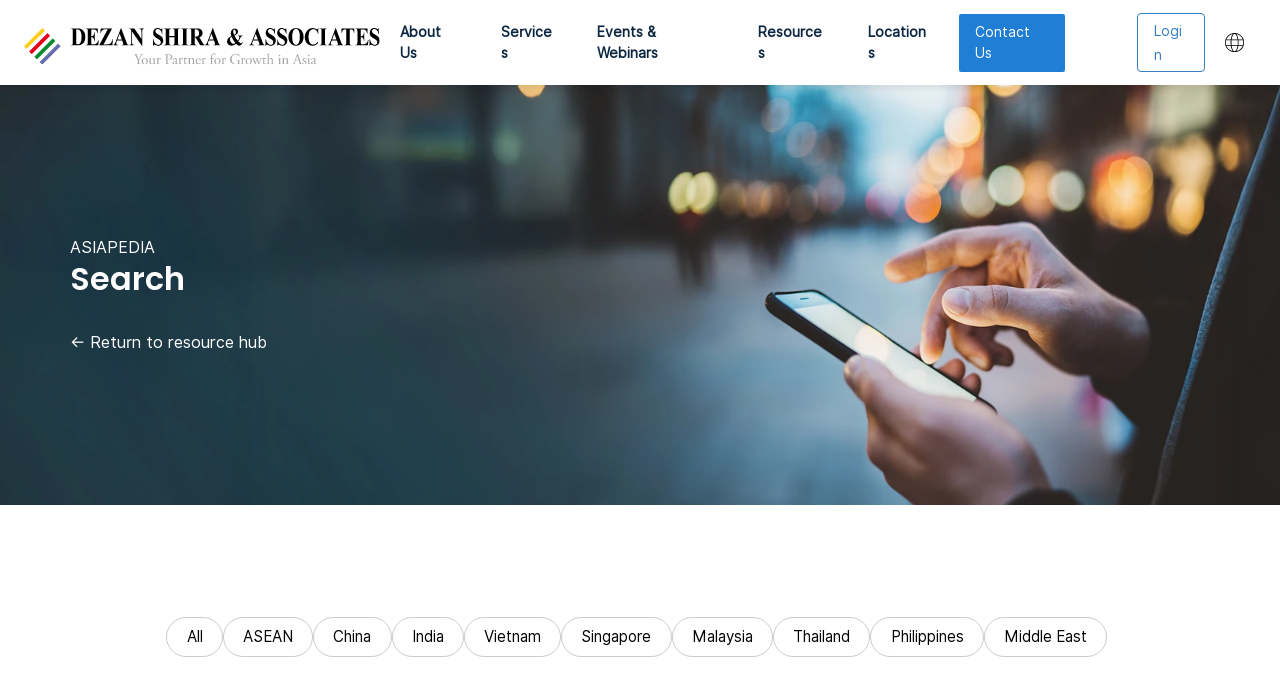

--- FILE ---
content_type: text/css
request_url: https://d2h56l9e5xqoi4.cloudfront.net/dsa_website_assets/2025/css/main.min.css
body_size: 25393
content:
@charset "UTF-8";*,::after,::before{box-sizing:border-box}blockquote,body,button,dd,dl,fieldset,figure,h1,h2,h3,h4,h5,h6,html,input,legend,ol,p,pre,textarea,ul{margin:0;padding:0}ol,ul{list-style:none}a{text-decoration:none;color:inherit}button,input,select,textarea{font:inherit;border:none;outline:0;background:0 0}button{cursor:pointer}body{font-family:sans-serif;font-size:16px;line-height:1.5}h1,h2,h3,h4,h5,h6{font-weight:400}img{max-width:100%;height:auto;display:block}html{scroll-behavior:smooth}@font-face{font-family:Inter;src:url(../fonts/Inter-Regular.woff2) format("woff2");font-weight:400;font-style:normal;font-display:swap}@font-face{font-family:Poppins;src:url(../fonts/Poppins-Regular.woff2) format("woff2");font-weight:400;font-style:normal;font-display:swap}@font-face{font-family:Poppins;src:url(../fonts/Poppins-SemiBold.woff2) format("woff2");font-weight:600;font-style:normal;font-display:swap}body{font-family:Inter;font-size:16px;line-height:1.6;color:#333;padding-top:85px}h1,h2,h3,h4,h5,h6{font-weight:700;line-height:1.2;margin-bottom:2rem}h1{font-size:2.5rem}h2{font-size:2rem}h3{font-size:1.75rem}h4{font-size:1.5rem}h5{font-size:1.25rem}h6{font-size:1rem}p{margin-bottom:2rem;font-size:1rem;word-break:break-word}a{color:#207fd4;text-decoration:none;transition:color .3s ease;font-weight:400;word-break:break-word}a:hover{color:#0d2844}ol,ul{margin-left:1.5rem;margin-bottom:2rem;padding:0}ul{list-style:disc}ol{list-style:decimal}.text-center{text-align:center}.text-left{text-align:left}.text-right{text-align:right}b,b a,strong,strong a{font-weight:900}blockquote{border-left:4px solid #207fd4;padding:.5rem 1rem;font-style:italic;color:#666}code{font-family:"Courier New",monospace;background:#f4f4f4;padding:2px 4px;border-radius:4px}@media (max-width:768px){h1{font-size:2rem}h2{font-size:1.75rem}h3{font-size:1.5rem}}img:focus{outline:0}table{width:100%;border-collapse:collapse;margin-bottom:1rem}table td,table th{padding:.75rem;text-align:left;border:1px solid #ddd}table th{background-color:#f4f4f4}table.table-row-bottom-border tbody>tr>td{border:0;border-bottom:1px solid #ddd}@media screen and (max-width:1024px){table{font-size:.9rem}td,th{padding:.5rem}}@media screen and (max-width:768px){table{display:block;overflow-x:auto}td,th{font-size:.85rem}}.tooltip-basic,.tooltip-bottom::after,.tooltip-right::after{content:"";position:absolute;border-width:5px;border-style:solid;border-color:transparent #000 transparent transparent}.tooltip{position:relative;display:inline-block;color:#000;cursor:pointer}.tooltip .tooltiptext{visibility:hidden;position:absolute;width:120px;background-color:#000;color:#fff;text-align:center;padding:2px 0;border-radius:2px;z-index:1;opacity:0;transition:opacity .3s;font-size:12px;text-transform:initial}.tooltip:hover .tooltiptext{visibility:visible;opacity:1}.tooltip.tp-share .tooltiptext{background-color:#efefef;display:flex;justify-content:space-between;gap:1rem;padding:.8rem;align-items:center;box-shadow:rgba(0,0,0,.1) 0 10px 15px -3px,rgba(0,0,0,.05) 0 4px 6px -2px}.tooltip.tp-share .tooltip-bottom::after{border-color:transparent #efefef transparent transparent}.tooltip-bottom{top:90%;left:50%;margin-left:-60px}.tooltip-bottom::after{bottom:100%;left:50%;margin-left:-5px;transform:rotate(90deg)}.tooltip-right{top:6%;left:42px;margin-left:0}.tooltip-right::after{bottom:30%;right:100%;margin-top:20px}.btn{border-radius:3px;font-size:1rem;border:1px solid transparent;padding:8px 20px 7px 20px;line-height:1.5333333333;text-decoration:none;height:auto;transition:all .25s ease-in-out;user-select:none;vertical-align:middle;text-align:center;white-space:nowrap;display:inline-block;width:min-content;font-family:Inter;font-weight:600}.btn-primary{color:#fff;background-color:#207fd4}.btn-primary:hover{color:#fff;background-color:#207fd4}.btn-primary:active:hover{color:#fff;background-color:#207fd4}.btn-primary:active:focus{color:#fff;background-color:#207fd4}.btn-outline-primary{color:#357dc0;background-color:transparent;background-image:none;border-color:#357dc0}.btn-outline-primary:hover{color:#fff;background-color:#357dc0;border-color:#357dc0}.btn-secondary{color:#fff;background-color:#343a40;border-color:#343a40}.btn-secondary:focus,.btn-secondary:hover{color:#fff;background-color:#343a40;border-color:#343a40}.btn-outline-white{color:#fff;background-color:transparent;border-color:#fff}.btn-outline-white:hover{color:#fff;background-color:#207fd4;border-color:#207fd4}.btn-outline-secondary{color:#343a40;background-color:transparent;border:1px solid #343a40}.btn-outline-secondary:hover{color:#fff;background-color:#343a40;border-color:#343a40}.card-btn{color:#343a40;background-color:transparent;border:1px solid #343a40;color:#8a8a8a;border:1px solid #8a8a8a;border-radius:3px;padding:12px 18px;font-size:.9em;min-width:145px;text-decoration:none;text-align:center;background-color:transparent;font-weight:600;line-height:normal}.card-btn:hover{color:#fff;background-color:#343a40;border-color:#343a40}.card-btn:hover{border-color:#207fd4;color:#207fd4;background-color:transparent}.card-btn-blue{color:#207fd4;border:1px solid #207fd4}.btn-cta-link a{color:#3471b7;text-decoration:none;margin-bottom:5px;font-size:16px;font-weight:600}.btn-cta-link a:after{content:"";display:inline-block;background:url(../img/esg-cta-arrow.svg) no-repeat left top;width:6px;height:8px;margin-left:.5rem;vertical-align:middle}.btn-cta-link a:hover:after{color:#0c2740;background:url(../img/esg-cta-arrow-h.svg) no-repeat left top}.text-cta-link{color:#207fd4;text-decoration:none;margin-bottom:5px;font-size:16px;font-family:Poppins,sans-serif;font-weight:500}.text-cta-link::after{content:"";background:url(../img/Arrow-text-link.svg) no-repeat right top;transform:translateX(0);transition:transform .3s ease;width:26px;height:16px;display:inline-block;vertical-align:middle;margin-left:.5rem}.text-cta-link:hover{color:#207fd4}.text-cta-link:hover::after{animation:arrowfx .6s ease-in-out forwards}.text-cta-link.cta-link-white{color:#fff}.text-cta-link.cta-link-white:hover{color:#fff}.logo-btn{display:flex;align-items:center}.logo-btn img{margin-right:.5rem}@keyframes arrowfx{0%{transform:translateX(0)}50%{transform:translateX(6px)}100%{transform:translateX(0)}}.section-padding,.why-work-with-DSA{padding-top:80px;padding-bottom:80px}.para,.why-work-with-DSA p{color:#6d6e71}.para a,.why-work-with-DSA p a{color:#6d6e71;text-decoration:underline}.para a:hover,.why-work-with-DSA p a:hover{text-decoration:none}.thumb-round,.why-work-with-DSA .icon-block{display:inline-flex;justify-content:center;align-items:center;border-radius:100%}.why-work-with-DSA{background-color:#f9f9f9}.why-work-with-DSA p{margin-bottom:0}.why-work-with-DSA .flex-spacing{flex-direction:column}.why-work-with-DSA .dsa-block{width:100%;padding:1rem;margin-top:2rem;border-radius:2px;text-align:center}.why-work-with-DSA .dsa-block:hover .icon-block{transform:scale(1.1)}.why-work-with-DSA .dsa-block:hover .dsa-block-title h3{color:#357dc0}.why-work-with-DSA .dsa-block:hover .dsa-block-title h3 a{color:#357dc0}.why-work-with-DSA .icon-block{height:4.5rem;width:4.5rem;background-color:#f2f6fc;margin-bottom:1.5rem;transition:transform .5s ease}.why-work-with-DSA .icon-block.yellow-icon{background:rgba(255,203,49,.15)}.why-work-with-DSA .icon-block.red-icon{background:rgba(237,28,36,.15)}.why-work-with-DSA .icon-block.green-icon{background:rgba(26,150,73,.15)}.why-work-with-DSA .icon-block.purple-icon{background:rgba(98,112,181,.15)}.why-work-with-DSA .dsa-block-title h3{font-size:18px;font-weight:700;color:#112e41;line-height:24px}.why-work-with-DSA .dsa-block-title h3 a{color:#112e41}.why-work-with-DSA.core-values{background-color:#fff;padding:0;grid-template-columns:repeat(4,1fr);display:grid;gap:2.5rem}.why-work-with-DSA.core-values .dsa-block{width:258px;height:285px;display:flex;flex-direction:column;align-items:center;justify-content:center;border-radius:6px;margin:0;box-shadow:rgba(17,17,26,.05) 0 0 16px}.why-work-with-DSA.core-values .dsa-block:hover .icon-block{transform:scale(1)}.why-work-with-DSA.core-values .dsa-block-title h3{font-size:20px;font-weight:500;color:#000;line-height:28px;font-family:Poppins;text-align:center}.why-work-with-DSA.core-values .dsa-block-title h3 a{color:#000;font-weight:500}.why-work-with-DSA.core-values .popover-content{background-color:#fff;width:258px;height:285px;display:flex;flex-direction:column;align-items:center;justify-content:center;border-radius:6px}.why-work-with-DSA.core-values .popover-content .popover-message{font-size:15px;line-height:24px;color:#535353}.why-work-with-DSA.core-values .border-dsa-red{border:solid 2px #d2232a}.why-work-with-DSA.core-values .border-dsa-green{border:solid 2px #1d9649}.why-work-with-DSA.core-values .border-dsa-purple{border:solid 2px #636eab}.why-work-with-DSA.core-values .border-dsa-yellow{border:solid 2px #ffcc32}@media screen and (min-width:767px){.why-work-with-DSA .flex-spacing{flex-direction:row;flex-wrap:wrap}.why-work-with-DSA .dsa-block{width:calc((100% - 85px)/ 2);text-align:left}}@media screen and (min-width:1167px){.why-work-with-DSA .dsa-block{width:calc((100% - 85px)/ 4);text-align:left}}@media screen and (max-width:1100px){.why-work-with-DSA.core-values{grid-template-columns:repeat(2,1fr);gap:2rem}.why-work-with-DSA.core-values .dsa-block,.why-work-with-DSA.core-values .popover-content{width:100%}}@media screen and (max-width:667px){.why-work-with-DSA.core-values{grid-template-columns:repeat(1,1fr);gap:2rem}}.banner-image-overley::after{display:block;position:absolute;content:"";top:0;right:0;bottom:0;left:0;background-image:linear-gradient(to left,rgba(0,0,0,.5) 20%,rgba(0,0,0,.9) 70%,rgba(0,0,0,.9) 100%);opacity:.8;z-index:0}.hero-section{position:relative;display:flex;align-items:center;justify-content:flex-start;min-height:400px;overflow:hidden}.hero-section .hero-image{position:absolute;top:0;left:0;width:100%;height:100%;object-fit:cover;z-index:0}.hero-section .hero-content{position:relative;z-index:1;max-width:616px;padding:2rem 0 2rem 0;color:#fff;display:flex;flex-direction:column;gap:2rem}.hero-section .hero-text{font-size:18px;line-height:1.6;font-family:Inter;font-weight:400;color:#fff}.hero-section .text-btn{width:100%}.hero-section .text-btn .toggleBtn-dropdown-button::after{border-color:#fff}.hero-section .text-btn .toggleBtn-dropdown-button{color:#fff}.hero-section .text-btn .toggleBtn-dropdown-menu{margin-top:0}.hero-section .text-btn .toggleBtn-dropdown-menu a{padding-top:.25rem;padding-bottom:.25rem}.masthead{position:relative;height:420px;background:linear-gradient(90deg,#0c2740 0,#344c71 100%);background-size:cover}.masthead h1{color:#fff;max-width:600px;line-height:1.2;font-size:2rem;font-family:Poppins;font-weight:600;margin-bottom:0}.masthead h1 a{color:#fff}.masthead__text{position:absolute;height:inherit;z-index:2;display:flex;flex-direction:column;justify-content:flex-end;padding:1rem}.masthead__text.justify-content-center{justify-content:center}.masthead__text p{color:#fff;margin-bottom:0}.masthead__text h3{font-size:14px;font-family:Inter;font-weight:300;color:#fff;text-transform:uppercase}.masthead__text .feature-events ul{margin:0;padding:0;list-style:none;display:grid;grid-template-columns:repeat(3,1fr);gap:2rem}.masthead__text .feature-events ul li{font-size:15px;font-weight:500;border-right:solid 1px #fff;padding-right:1rem;display:flex;gap:1rem;align-items:start}.masthead__text .feature-events ul li a{color:#fff;font-weight:700}.masthead__text .feature-events ul li:last-child{border:none}.masthead__text .feature-events ul li .news-date{font-size:12px;color:#fff;font-weight:400}.masthead__text .feature-events.feat-news li{flex-direction:column;gap:.8rem}.masthead__text .label-text{color:#fff}.masthead__bg{position:absolute;z-index:0;top:0;left:0;width:100%;height:inherit;overflow:hidden}.masthead__bg img{top:50%;left:50%;width:auto;height:auto;min-width:100%;min-height:100%}.masthead.event-hero{height:700px}.masthead.event-hero p{font-weight:400}.masthead.event-hero .masthead__text{justify-content:space-evenly;padding:0;padding-right:1.5rem}.masthead.event-hero .masthead__text h1{font-size:38px;line-height:50px;margin-bottom:.8rem}.masthead.event-hero .masthead__text .text-head{margin-top:3rem;max-width:700px}.masthead.event-hero .masthead__text .text-head .btn-outline-white{margin-top:2rem}.masthead.event-hero .masthead__text h3{margin-bottom:1rem}.masthead.event-hero.event-hero-l2{height:640px}.masthead.event-hero.event-hero-l2 .text-head{max-width:800px;margin-top:0}.masthead.event-hero.event-hero-l2 h1{max-width:100%}.masthead.event-hero.event-hero-l2 p{margin-top:2rem;margin-bottom:2.5rem;font-size:16px;line-height:30px;font-weight:600}.masthead.event-hero.news-hero-inner{height:425px}.masthead.event-hero.news-hero-inner h1{max-width:100%;font-size:2rem;line-height:45px}.masthead.event-hero.asiapedia-hero .text-head{max-width:660px;margin-top:6rem}.masthead.event-hero.asiapedia-hero .text-head h1{max-width:inherit}.masthead.event-hero.asiapedia-hero .feature-events{padding-top:5rem}.masthead.personnel-hero-inner{height:419px}.masthead.personnel-hero-inner h1{max-width:100%}.masthead.asiapedia-inner .text-head{max-width:460px}.masthead.small-banner-height{height:210px}.masthead.cnt-min-h .text-head{max-width:620px}.masthead-logo{position:absolute;z-index:1;top:45%;right:16px}.breadcrumb{padding-top:1.5rem}.breadcrumb ul{display:flex;padding:1rem 0;margin:0}.breadcrumb ul li{padding:0 1.5rem 0 .5rem;font-size:.9rem}.breadcrumb ul li:first-child{padding-left:0}.breadcrumb ul a{color:silver;font-size:.9rem}.breadcrumb.justify-content-end{justify-content:flex-end;display:flex;position:absolute;z-index:3;flex-direction:inherit;align-items:end;height:inherit;padding:1rem}@media (max-width:1366px){.hero-section{min-height:240px}.hero-section .hero-content{gap:0}}@media (max-width:1100px){.masthead{height:222px}.masthead__bg img{height:auto;max-width:fit-content}.masthead__text .feature-events ul{grid-template-columns:repeat(1,1fr);gap:2rem}.masthead__text .feature-events ul li{border-right:none}.masthead.cnt-min-h{height:320px}.masthead.asiapedia-inner{height:320px}.masthead.personnel-hero-inner{height:220px}.hero-section .section-wrapper-min{margin:0}.hero-section .hero-content{max-width:556px}.masthead-logo{display:none}}@media (max-width:642px){.masthead.event-hero{height:700px}.masthead.event-hero .masthead__text{justify-content:space-evenly}.masthead.event-hero .masthead__text .text-head{margin-top:0}.masthead.event-hero .masthead__text h3{margin-top:3rem}.masthead.event-hero.news-hero{height:850px}.masthead.asiapedia-hero{height:1000px}.masthead.asiapedia-hero .masthead__text{justify-content:center}.masthead.asiapedia-hero .masthead__text .text-head{margin-top:0}.masthead.cnt-min-h{height:100%}.masthead.cnt-min-h .text-head .btn{margin-bottom:1rem}.masthead.cnt-min-h .masthead__text{position:relative}}@media (max-width:556px){.breadcrumb ul{flex-wrap:wrap}.hero-section::after{display:block;position:absolute;content:"";top:0;right:0;bottom:0;left:0;background-image:linear-gradient(to left,rgba(0,0,0,.5) 20%,rgba(0,0,0,.9) 70%,rgba(0,0,0,.9) 100%);opacity:.8;z-index:0}.hero-section .hero-content{max-width:100%}.masthead.event-hero.event-hero-l2{height:720px}}@media (min-width:768px){.hero-section .hero-content{padding:2rem 1rem 2rem 0}}input[type=email],input[type=password],input[type=tel],input[type=text],select,textarea{width:100%;padding:8px 10px;display:inline-block;border:solid 1px #e7e7e7;box-sizing:border-box;background:#fff}select{background:#f8f9fa url(../img/down-arroe-select.webp) no-repeat 98% 50%;-moz-appearance:none;-webkit-appearance:none;appearance:none;border-radius:0}input[type=submit]{border:none;cursor:pointer}.btn-plus-minus{padding:8px;cursor:pointer}.filed-btn-group{display:flex;flex-direction:row;gap:1.5rem;width:49%;align-items:flex-start}.filed-btn-group select{width:100%!important}.let-discuss-form{padding-top:67px;padding-bottom:86px}.let-discuss-form.ldform-gray-bg{background-color:#f6f6f6}.let-discuss-form h2{text-align:center;margin-bottom:1rem;font-size:1.5rem}.let-discuss-form h3{text-align:center;font-weight:400;color:#58595b;font-size:1.125rem}.let-discuss-form .ld-form{width:642px;margin:3rem auto 0 auto}.let-discuss-form .ld-form input[type=checkbox],.let-discuss-form .ld-form input[type=email],.let-discuss-form .ld-form input[type=password],.let-discuss-form .ld-form input[type=text],.let-discuss-form .ld-form select,.let-discuss-form .ld-form textarea{border-color:#d0d5dd;border-radius:8px;box-shadow:rgba(0,0,0,.05) 0 0 5px 0,rgba(0,0,0,.05) 0 0 1px 0;padding:0 1rem;color:#667085;font-size:14px}.let-discuss-form .ld-form .form-field-one-column,.let-discuss-form .ld-form .form-field-three-column,.let-discuss-form .ld-form .form-field-two-column{display:flex;flex-direction:row;justify-content:space-between;margin-bottom:30px;animation:fadeInUp 1s ease-in-out}.let-discuss-form .ld-form .form-field-one-column input[type=email],.let-discuss-form .ld-form .form-field-one-column input[type=password],.let-discuss-form .ld-form .form-field-one-column input[type=text],.let-discuss-form .ld-form .form-field-one-column select,.let-discuss-form .ld-form .form-field-three-column input[type=email],.let-discuss-form .ld-form .form-field-three-column input[type=password],.let-discuss-form .ld-form .form-field-three-column input[type=text],.let-discuss-form .ld-form .form-field-three-column select,.let-discuss-form .ld-form .form-field-two-column input[type=email],.let-discuss-form .ld-form .form-field-two-column input[type=password],.let-discuss-form .ld-form .form-field-two-column input[type=text],.let-discuss-form .ld-form .form-field-two-column select{height:48px;width:48%}.let-discuss-form .ld-form .form-field-three-column input[type=email],.let-discuss-form .ld-form .form-field-three-column input[type=password],.let-discuss-form .ld-form .form-field-three-column input[type=text],.let-discuss-form .ld-form .form-field-three-column select{height:48px;width:33%}.let-discuss-form .ld-form .form-field-one-column textarea{padding-top:1rem;padding-bottom:1rem}.let-discuss-form .ld-form .form-field-one-column.codecs{display:inherit}.let-discuss-form .ld-form .form-field-one-column select{width:100%}.let-discuss-form .ld-form .form-check-input{display:flex;align-items:center}.let-discuss-form .ld-form .form-check-input span{font-size:14px;line-height:20px;color:#4e4e4e}.let-discuss-form .ld-form .form-check-input span a{text-decoration:underline;color:#4e4e4e}.let-discuss-form .ld-form .form-check-input span a:hover{text-decoration:none}.let-discuss-form .ld-form .form-check-input input{margin-right:1rem;height:auto}.let-discuss-form .ld-form input[type=submit]{background-color:#207fd4;color:#fff;padding:9px 20px;border:none;border-radius:3px;cursor:pointer;width:147px}.let-discuss-form .ld-form input[type=submit]:hover{background-color:#207fd4}.let-discuss-form .security-Check-code{border-radius:5px;width:100%;display:flex;justify-content:space-between;margin-top:10px;border:#d0d5dd solid 1px;padding:0;box-shadow:rgba(0,0,0,.05) 0 1px 2px 0;background-color:#fff}.let-discuss-form .security-Check-code input[type=text]{border:none;width:100%;margin-bottom:0;height:auto;border-radius:5px;box-shadow:none}.let-discuss-form .security-Check-code input[type=text]:focus{outline:0}.let-discuss-form .security-Check-code .security-Check{background-color:#fff;border-radius:3px;display:flex;align-items:center;height:54px}.let-discuss-form .security-Check-code .security-Check img{width:130px}.let-discuss-form.ct-form .ld-form{max-width:800px;width:100%}.search-bar{display:flex}.search-bar input{border:solid 1px #cad0d9;padding:.4rem 1rem;border-radius:4px;margin-right:.4rem;width:100%}.search-bar button{width:39px;height:39px;display:flex;justify-content:center}.search-bar button img{max-width:16px}.reload-captcha{float:right;margin-right:0;cursor:pointer}.reload-captcha svg{width:15px;margin-top:5px}#loading_contact{padding:10px;color:#6c757d}.services-question-section .got-question-block.ask-contact{width:90%;margin:0;background-color:#f0f6fc}.services-question-section .got-question-block.ask-contact h3{color:#207fd4;margin-bottom:10px}.services-question-section .got-question-block form input[type=tel],.services-question-section .got-question-block form input[type=text],.services-question-section .got-question-block form select,.services-question-section .got-question-block form textarea{border:none;border-radius:0;box-shadow:none;border-bottom:1px solid #c4c4c4;background:0 0;margin-bottom:.5rem;color:#231f20;font-size:15px;padding-left:.5rem;padding-right:1.5rem}.services-question-section .got-question-block form input[type=submit]{padding:9px 20px;width:147px}.services-question-section .got-question-block form .form-check-input{display:flex;margin-top:0;margin-bottom:1.5rem;align-items:center}.services-question-section .got-question-block form .form-check-input input{margin-right:1rem;width:30px;height:30px}.services-question-section .got-question-block form .form-check-input span{color:#727272;font-size:12px;line-height:18px}.services-question-section .got-question-block form select{background:url(../img/input-arrow.png) no-repeat 100% 50%;color:#727272}.services-question-section .got-question-block form .codecs{width:100%;display:flex;gap:.5rem;margin:1rem 0 0 0;align-items:center}.services-question-section .got-question-block form .codecs .security-Check-code{display:flex;width:100%}.services-question-section .got-question-block form .codecs .security-Check-code .loadCaptchaImage{border:solid #c4c4c4 1px;border-radius:3px;border-bottom-left-radius:0}.services-question-section .got-question-block form .codecs .security-Check-code input{margin-bottom:0}.form-field-one-column,.form-field-three-column,.form-field-two-column{display:flex;gap:1.5rem}.filter-form{padding-top:2rem;width:99.5vw;margin-left:calc(-50vw + 50%);padding-bottom:2rem;position:sticky;top:85px;background-color:#fff;z-index:2}.filter-form .event-form{margin:0 auto}.filter-form .form-row{display:flex;gap:1rem;justify-content:center;align-items:center}.filter-form .form-row select{padding:.47rem 1rem;font-size:1rem;border:1px solid #ccc;border-radius:4px;min-width:150px;appearance:none;background-color:#fff;cursor:pointer;background:#fff url(../img/events/select-arrow.svg) no-repeat 96% 50%}.filter-form .search-btn{padding:.7rem 1rem;font-size:1rem;border:none;background-color:#207fd4;color:#fff;border-radius:4px;cursor:pointer;transition:background .3s ease}.filter-form .search-btn img{width:auto;max-width:inherit}.filter-form .search-btn:hover{background-color:#207fd4}.filter-form .filter-buttons{display:flex;justify-content:center;gap:.75rem;flex-wrap:wrap}.filter-form .filter-buttons a{color:#000}.filter-form .filter-tab{padding:.45rem 1.2rem;border:1px solid #ccc;background-color:#fff;border-radius:25px;font-size:.95rem;cursor:pointer;transition:all .3s ease}.filter-form .filter-tab.active{border-color:#207fd4;color:#207fd4;font-weight:700}.filter-form .filter-tab:hover{background-color:#f2f2f2}.filter-form .select-wrapper{display:flex;align-items:center;border:1px solid #ccc;border-radius:6px;padding:.5rem .75rem;background-color:#fff;max-width:200px;position:relative}.filter-form .select-wrapper input,.filter-form .select-wrapper select{border:none;font-size:1rem;flex:1;appearance:none;outline:0;cursor:pointer;padding:0;padding-left:.5rem}.filter-form .select-icon{display:contents}.filter-form .select-icon img{width:16px;height:16px;display:block}.filter-form.event-filter-form .form-row .select-wrapper{max-width:265px}.filter-form.event-filter-form .form-row input,.filter-form.event-filter-form .form-row select{min-width:215px}.filter-form.news-filter-form .form-row .select-wrapper{max-width:295px}.filter-form.news-filter-form .form-row input,.filter-form.news-filter-form .form-row select{min-width:246px}@keyframes fadeInForm{from{opacity:0}to{opacity:1}}.hidden-filed{display:none;opacity:0;transition:opacity .5s ease}.hidden-filed.show{display:flex;animation:fadeInForm .5s forwards}@media (max-width:667px){.form-field-three-column,.form-field-two-column{flex-direction:column;gap:0}.filed-btn-group{width:100%}.let-discuss-form .ld-form{width:100%}.let-discuss-form .ld-form .code-sensitive{margin-top:5px}.let-discuss-form .ld-form .reload-captcha{margin-right:0;margin-top:0;margin-left:5px}.let-discuss-form .ld-form .form-field-three-column,.let-discuss-form .ld-form .form-field-two-column{flex-direction:column;margin-bottom:0}.let-discuss-form .ld-form .form-field-three-column input[type=email],.let-discuss-form .ld-form .form-field-three-column input[type=password],.let-discuss-form .ld-form .form-field-three-column input[type=text],.let-discuss-form .ld-form .form-field-three-column select,.let-discuss-form .ld-form .form-field-two-column input[type=email],.let-discuss-form .ld-form .form-field-two-column input[type=password],.let-discuss-form .ld-form .form-field-two-column input[type=text],.let-discuss-form .ld-form .form-field-two-column select{width:100%;margin-bottom:2rem}.services-question-section .got-question-block.ask-contact{width:100%}}@media (max-width:767px){.filter-form .form-row{flex-wrap:wrap}.filter-form.event-filter-form .form-row .select-wrapper{max-width:100%;width:90%}}@media (min-width:768px){.filter-form .form-row{flex-direction:row}.filter-form.event-filter-form .form-row input,.filter-form.event-filter-form .form-row select{min-width:110px}.filter-form.event-filter-form .form-row .select-wrapper{max-width:150px}.filter-form.news-filter-form .form-row .select-wrapper{max-width:280px}.filter-form.news-filter-form .form-row input,.filter-form.news-filter-form .form-row select{min-width:168px}}@media (min-width:1200px){.filter-form.event-filter-form .form-row .select-wrapper{max-width:265px}.filter-form.event-filter-form .form-row input,.filter-form.event-filter-form .form-row select{min-width:215px}.filter-form.news-filter-form .form-row .select-wrapper{max-width:295px}.filter-form.news-filter-form .form-row input,.filter-form.news-filter-form .form-row select{min-width:246px}}.common-tab-container{margin:0 auto}.common-tab-container.studies-insights{width:100%}.common-tab-container.studies-insights .common-tab-buttons{justify-content:center;background-color:transparent;position:inherit;gap:1rem}.common-tab-buttons{display:flex;flex-wrap:wrap;gap:.5rem;justify-content:space-evenly;background-color:#f0f6fc;position:sticky;top:85px;margin:0;padding:1.5rem 0;list-style:none;line-height:normal;color:#58585b}.common-tab-buttons li{cursor:pointer}.common-tab-button{padding:.6rem 1rem;border:1px solid #ccc;background-color:#fff;border-radius:25px;font-size:.95rem;transition:all .3s ease}.common-tab-button.active{border-color:#207fd4;color:#207fd4;font-weight:700}.common-tab-button:hover{background-color:#f2f2f2}.common-tab-content{display:none;padding-top:2rem}.common-tab-content p{color:#58585b}.common-tab-content .btn-cta-link{text-align:right}.common-tab-content .dec-heade-title{display:flex;color:#000;margin-bottom:1.5rem;font-weight:600}.common-tab-content .dec-heade-title img{margin-right:1rem;border-radius:10px;width:45px}#tabDropdown{display:none;margin-bottom:10px;padding:10px;width:100%;border:solid 2px #357dc0;border-radius:5px}#tabDropdown:focus{outline:#357dc0}.tab-dropdown{display:none}.after-content,.pathfinder .c-tab__menu .c-tab--active span::after,.pathfinder .c-tab__menu .c-tab--active:hover span:after{display:inline-block;background:url(../img/sprite-all.svg) no-repeat 0 -50px;width:15px;height:10px;margin-left:.5rem;vertical-align:middle;transform:scale(1.2)}.hidden{display:none}@keyframes leftMove{0%{left:0;top:0}25%{left:10px;top:0}100%{left:0;top:0}}.pathfinder{background-color:#fff;padding-top:0}.pathfinder .c-tab--vertical{padding-bottom:0;display:flex}.pathfinder .c-tab__content.cyber .c-tab__content__item .c-tab__content__inner{opacity:0;transition:opacity 1s ease-in-out;background:0 0}.pathfinder .c-tab__content.cyber .c-tab__content__item .c-tab__content__inner .tab-content-description p{line-height:24px;font-size:14px;color:#474747}.pathfinder .c-tab__content.cyber .c-tab__content__item .c-tab__content__inner .tab-content-description .btn{padding:.75rem 1rem;font-size:.875rem;line-height:1.4;margin-right:18px;vertical-align:top}.pathfinder .c-tab__menu{color:#58585b}.pathfinder .c-tab__menu .c-tab__menu__item{margin-right:0;padding-left:0;color:#58585b;font-weight:700}.pathfinder .c-tab__menu .c-tab--active{background:#fff;background-color:#fff;color:#207fd4;font-weight:600}.pathfinder .c-tab__menu .c-tab--active span::after{content:""}.pathfinder .c-tab__menu .c-tab--active:hover span:after{content:"";position:relative;animation-name:leftMove;animation-duration:.5s;animation-iteration-count:1}.pathfinder h2{padding:0;border:none;color:#000}.c-tab{margin:0 auto;max-width:100%;padding-bottom:1.5rem}.c-tab__menu{display:none}.c-tab__menu__item{position:relative;display:flex;align-items:center;min-height:60px;transition:background 1s,border .3s,border-radius .3s,box-shadow .3s}.c-tab__menu__item:first-child{border-top:1px solid rgba(255,255,255,.2)}.c-tab__menu__item .icon-active{transform:scale(.6)}@media (min-width:1100px){.c-tab__content__item{display:flex;flex-direction:column}}.c-tab__content__btn{display:flex;align-items:center;justify-content:space-between;color:#fff;padding:1rem 1rem}.c-tab__content__btn:after{content:"";display:inline-block;background:url(../img/sprite-all.svg) no-repeat -150px -50px;width:16px;height:10px;transition:transform .2s ease;margin-left:10px}.c-tab__content__inner{display:none;padding:2rem 1.5rem;line-height:1.6;background:#fff}.c-tab__content__btn{color:#000}.c-tab__content__btn .icon-active{transform:scale(.6)}.common-tab-container.studies-insights .common-tab-buttons{box-shadow:none}.common-tab-container.studies-insights .common-tab-buttons li{border:none}.common-tab-container.studies-insights .common-tab-buttons li .common-tab-button{padding:.7rem 1.5rem;border:solid 1px #e0e5eb;border-radius:20px;color:#333d4c;font-weight:500;font-size:14px}.common-tab-container.studies-insights .common-tab-buttons li .common-tab-button.active,.common-tab-container.studies-insights .common-tab-buttons li .common-tab-button:hover{border:solid 1px #111827;color:#111827;font-weight:500;background-color:#f5f7fa}@media only screen and (max-width:667px){.pathfinder .c-tab__content.cyber .c-tab__content__item .c-tab__content__btn svg{display:none}.common-tab-container.studies-insights .common-tab-content .text-right{text-align:center}}@media only screen and (max-width:768px){.pathfinder .c-tab__content{height:auto;background:0 0!important}.pathfinder .c-tab__content.cyber .c-tab__content__item .c-tab__content__btn{padding:0 0;color:#58585b;line-height:20px;font-size:14px;justify-content:space-between;padding:1rem 1rem}.pathfinder .c-tab__content.cyber .c-tab__content__item .c-tab__content__btn span{display:block;width:80%}.pathfinder .c-tab__content.cyber .c-tab__content__item .c-tab__content__btn .icon-active{transform:scale(.48);fill:#58585b}.pathfinder .c-tab__content.cyber .c-tab__content__item .c-tab__content__btn:after{background:url(../img/sprite-all.svg) no-repeat -150px -40px;margin-right:10px;margin-left:0}.pathfinder .c-tab__content.cyber .c-tab__content__item .c-tab__content__btn:nth-child(2){display:none}.pathfinder .c-tab__content.cyber .c-tab__content__item.c-tab--active .c-tab__content__btn{border-radius:2px;background:#f2f2f2}.pathfinder .c-tab__content.cyber .c-tab__content__item.c-tab--active .c-tab__content__btn:after{transform:translateX(-50%) scale(.8) rotate(180deg)}.pathfinder .c-tab__content.cyber .c-tab__content__item.c-tab--active span{color:#0078d4;font-weight:600}.pathfinder .c-tab__content.cyber .c-tab__content__inner{padding-bottom:0;border-bottom:solid 2px #e2e2e2;margin-bottom:1rem}}@media only screen and (max-width:1100px){.common-tab-buttons{display:none}#tabDropdown{display:block}.tab-dropdown{display:block}}@media only screen and (min-width:768px){.c-tab{display:flex;justify-content:center}.c-tab__menu{width:25%;display:flex;flex-direction:column}.c-tab__content__item:not(.c-tab--active){display:none}.c-tab__content__inner{padding:2rem}.c-tab__content__btn{display:none!important}.pathfinder .c-tab__content{height:100%;max-height:30rem;width:563px}.pathfinder .c-tab__content.cyber .c-tab__content__inner{padding:2rem;width:auto;margin:1.5rem 1.5rem 1.5rem 1.5rem}.pathfinder .c-tab__content.cyber .c-tab__content__inner .tab-content-description{min-height:130px;margin-left:0;padding:1rem;background:rgba(255,255,255,.93);border-radius:3px}.pathfinder .c-tab__content.cyber .c-tab__content__inner .tab-content-description p{font-size:14px;margin-bottom:0}.pathfinder .c-tab__content.cyber .c-tab__content__item{min-height:214px}}@keyframes fadeInUp{from{opacity:0;transform:translate3d(0,30px,0)}to{opacity:1;transform:none}}.splide.is-focus-in .splide__pagination__page:focus{display:none!important}.splide__pagination__page:focus-visible{display:none!important}.splide__arrow{background:0 0!important}.splide__arrow:focus-visible{outline:0!important}.splide__arrow svg{fill:#525252!important}.slider-content{position:absolute;top:8rem;left:1.5rem;color:#fff;z-index:10;max-width:740px;animation:fadeInUp 1s ease-in-out}.slider-content .slide-title{font-size:38px;line-height:50px;animation:fadeInUp 1s ease-in-out}.slider-content .slide-title a{color:#fff;font-weight:600}.slider-content .slide-desc{margin-top:1rem;font-size:20px;line-height:30px;animation:fadeInUp 1.3s ease-in-out}.slide-bg{width:100%;height:100%;object-fit:cover}.splide__pagination__page.is-active{background:#525252!important;transform:scale(1.5)}.splide__pagination__page.is-active::before{content:"";display:block;position:absolute;width:11px;height:11px;top:50%;left:50%;transform:translate(-50%,-50%);background:#525252;border-radius:100%}.splide__pagination__page::before{background:0 0;border:solid 1px transparent;content:"";display:block;position:absolute;width:16px;height:16px;top:50%;left:50%;transform:translate(-50%,-50%)}.splide__pagination li{margin-right:5px!important}.splide__pagination li:last-child{margin-right:0}.regular-pagination .splide__pagination{bottom:-30px;right:0;left:0;max-width:1440px;margin:0 auto}.regular-pagination .splide__pagination__page{background-color:#d9d9d9!important;width:4px;height:4px;margin:5px}.regular-pagination .splide__pagination__page.is-active{transform:scale(1.4);background-color:#d9d9d9}.regular-pagination .splide__pagination__page.is-active::before{background:0 0;border:solid 1px #3471b7}.regular-pagination.resource-splide .splide__pagination{justify-content:flex-start;bottom:-30px}.regular-pagination.resource-splide .splide__arrow{border:solid 1px #9a9a9a}.regular-pagination.resource-splide .splide__arrow svg{height:.8rem;width:.8rem}.regular-pagination.resource-splide .splide__arrow--prev{left:-15px}.regular-pagination.resource-splide .splide__arrow--next{right:-15px}.regular-pagination.resource-splide .splide__arrow--prev{left:18px!important}.regular-pagination.resource-splide .splide__arrow--next{right:0;left:55px!important}.regular-pagination.resource-splide .splide__arrow{border:solid 1px #535353;opacity:1;width:28px;height:28px}.regular-pagination.resource-splide .splide__arrow svg{fill:#000!important;height:.5rem!important;stroke:#000;stroke-width:5px}.regular-pagination.resource-splide .splide__arrows{bottom:0;position:absolute}.regular-pagination.gateway-dba .splide__pagination{justify-content:flex-start;bottom:-30px}.regular-pagination.gateway-dba .splide__arrow{border:solid 1px #9a9a9a}.regular-pagination.gateway-dba .splide__arrow svg{height:.8rem;width:.8rem}.regular-pagination.gateway-dba .splide__arrow--prev{left:-15px}.regular-pagination.gateway-dba .splide__arrow--next{right:-15px}.regular-pagination.resource-video .splide__pagination{left:182px;bottom:20px}#main-slider{height:711px}#main-slider .splide__pagination{justify-content:flex-start;bottom:15%;right:0;left:0;max-width:1220px;margin:0 auto}#main-slider .splide__pagination__page{background-color:#fff;width:4px;height:4px;margin:5px}#main-slider .splide__pagination__page.is-active{transform:scale(1.5);border:solid 1px #fff;background:#fff!important}#main-slider .splide__pagination__page.is-active::before{background:0 0;border:solid 1px #fff}#main-slider .section-wrapper,#main-slider .section-wrapper-min{position:absolute;height:711px;right:0;left:0;margin:0 auto}#main-slider .btn{margin-top:2rem;padding:.75rem 1.5rem;animation:fadeInUp 1.6s ease-in-out}#main-slider .splide__list{height:711px}#main-slider .splide__arrow{opacity:1;background:rgba(0,0,0,.32)!important}#main-slider .splide__arrow svg{fill:#fff!important;height:.5rem!important;stroke:#fff;width:.7rem!important;opacity:1;stroke-width:4px}#main-slider .splide__arrows{justify-content:flex-start;bottom:10%;top:inherit;right:0;left:0;max-width:1220px;margin:0 auto;position:absolute}#main-slider .splide__arrows .splide__arrow--prev{left:1.5rem;box-shadow:rgba(0,0,0,.32) 0 4px 4px}#main-slider .splide__arrows .splide__arrow--next{left:4rem;right:inherit;box-shadow:rgba(0,0,0,.32) 0 4px 4px}.clients-carousel .splide{max-width:1245px;margin:0 auto}.our-team-experts .splide__pagination{bottom:0}.explore-content-block .splide__arrow{width:auto;height:auto}.explore-content-block .splide__arrow--prev{left:-1.5rem}.explore-content-block .splide__arrow--next{right:-1.5rem}@media (min-width:768px) and (max-width:1024px){#main-slider{height:58vh}#main-slider .section-wrapper-min{height:58vh}#main-slider .splide__list{height:58vh}#main-slider .splide__arrows{bottom:28%!important}.splide-progress-wrapper{left:118px!important;bottom:28%!important}.trending-insights{max-width:100%!important}}@media (min-width:1025px) and (max-width:1366px){#main-slider{height:87vh}#main-slider .section-wrapper-min{height:87vh}#main-slider .splide__list{height:87vh}#main-slider .slide-bg{height:87vh}.splide-progress-wrapper{left:190px!important}.slider-content{top:4rem;max-width:800px}}@media (max-width:1024px){.slider-content{max-width:90%;top:5rem}.slider-content .slide-title{font-size:1.5rem;line-height:normal}.slider-content .slide-desc{font-size:17px;line-height:26px}.trending-insights{border-bottom:1px solid #ccc}.ti-heading{width:auto}.ti-list{font-size:14px;line-height:18px}.ti-list li{width:auto;border:none}.slide-bg{height:95vh}#main-slider .splide__pagination{bottom:35%}#main-slider .btn{margin-top:1rem}}@media (max-width:900px){#main-slider .splide__arrows{bottom:24%}}@media (max-width:768px){#main-slider .slide-content{max-width:90%;top:15%}#main-slider .slide-content .slide-title{font-size:1.3rem}#main-slider .slide-content .slide-desc{font-size:1rem}}@media (max-width:600px){.trending-insights{max-width:100%;left:0;right:0}.trending-insights .ti-list{grid-template-columns:1fr}.trending-insights .ti-list li{padding-bottom:0}#main-slider .splide__pagination{bottom:26%;left:10px}#main-slider .btn{margin-top:0}.regular-pagination.resource-video .splide__pagination{left:0;bottom:-30px}}.accordion-reg{max-width:100%}.accordion-reg .accordion-reg-button.collapsed{background-color:#fff;padding:20px 32px;border:solid 2px #f6f6f6}.accordion-reg .accordion-reg-collapse{background-color:#fff;border-radius:4px;border:solid 2px #f6f6f6;border-top:none}.accordion-reg.explore-faq .accordion-reg-button.collapsed,.accordion-reg.explore-faq .accordion-reg-collapse{border:none;border-radius:0;border-bottom:solid 2.5px #f2f2f2}.accordion-reg.explore-faq .accordion-reg-button{color:#000;font-weight:400}.accordion-reg.explore-faq .accordion-reg-button.collapsed{padding:0 20px 20px 0;border-radius:0}.accordion-reg.explore-faq .accordion-reg-collapse{padding-left:0;padding-right:0;border-radius:0}.accordion-reg.explore-faq .arrow img{max-width:none;margin-left:2rem;height:16px}.accordion-reg.accordion-reg-gray .accordion-reg-button.collapsed{background-color:#f6f6f6;border:none}.accordion-reg.accordion-reg-gray .accordion-reg-collapse{background-color:#f6f6f6;border-radius:4px;border:none}.accordion-reg-header{margin:0;padding:0}.accordion-reg-item{margin-bottom:26px}.accordion-reg-button{width:100%;padding:20px;font-size:18px;text-align:left;border:none;border-radius:4px;cursor:pointer;outline:0;transition:background-color .3s ease;display:flex;justify-content:space-between;align-items:center;font-family:Poppins;font-weight:400;line-height:28px;color:#0c2740}.accordion-reg-button:hover{background-color:#e2e6ea}.accordion-reg-button.collapsed{background-color:#f6f6f6}.accordion-reg-button .arrow{transition:transform .3s ease;margin-left:1rem}.accordion-reg-button .arrow img{max-width:inherit}.accordion-reg-button[aria-expanded=true] .arrow{transform:rotate(45deg)}.accordion-reg-collapse{display:none;padding:20px 32px 20px 32px;background-color:#f6f6f6;animation:fadeIn .3s ease-in-out;border-radius:4px;margin-top:-16px}.accordion-reg-collapse.show{display:block}@keyframes fadeIn{from{opacity:0;transform:translateY(-5px)}to{opacity:1;transform:translateY(0)}}@media (max-width:557px){.accordion-reg .accordion-reg-button.collapsed{padding:20px}}.popup-overlay{display:none;position:fixed;z-index:1000;background:rgba(0,0,0,.5)}.popup-overlay.active{display:flex}.popup-overlay:not(.popup-slide-in){inset:0;justify-content:center;align-items:center;padding:1rem}.popup-content{background:#8da1b4;border-radius:2px;padding:14px 14px 7px 14px;position:relative;max-width:650px;width:100%;box-shadow:0 10px 30px rgba(0,0,0,.2)}.popup-content video{cursor:pointer}.explore-close,.popup-close{position:absolute;top:.4rem;right:.5rem;font-size:1.5rem;background:0 0;border:none;cursor:pointer;line-height:14px}.popup-close{top:-6px;right:-5px;font-size:16px;line-height:9px;background:#fff;border-radius:15px;height:23px;width:23px}.popup-slide-in{transition:all .4s ease;pointer-events:none;opacity:0}.popup-slide-in.active{pointer-events:auto;opacity:1}.popup-bottom-right{bottom:1rem;right:1rem;flex-direction:column}.popup-bottom-left{bottom:1rem;left:1rem;flex-direction:column}.popup-bottom-left.popup-slide-in:not(.active),.popup-bottom-right.popup-slide-in:not(.active){transform:translateY(100%)}.popup-bottom-left.popup-slide-in.active,.popup-bottom-right.popup-slide-in.active{transform:translateY(0)}.sprite-social:before{content:"";display:inline-block;background-image:url(../img/sprite-all.svg);background-repeat:no-repeat;width:24px;height:24px;vertical-align:middle}.sprite-social-fb:before{background-position:0 -84px}.sprite-social-tt:before{background-position:-96px -84px}.sprite-social-li:before{background-position:-48px -84px}.sprite-social-yt:before{background-position:-72px -84px}.footer{background-color:#0d2844;color:#fff;padding:4.5rem 0 3.5rem 0;font-size:.95rem}.footer a{color:#fff;text-decoration:none}.footer a:hover{text-decoration:underline}.footer-top{display:grid;grid-template-columns:repeat(auto-fit,minmax(180px,1fr));gap:2rem;margin-bottom:2rem}.footer-logo img[alt*="Dezan Shira & Associates Logo"]{width:326px;margin-bottom:4rem}.footer-section h4{margin-bottom:.75rem;font-weight:400;font-size:1rem;font-family:Poppins}.footer-section ul{list-style:none;padding:0;margin:0;font-family:Inter;font-weight:300;font-size:14px}.footer-section ul li{margin-bottom:.5rem;font-family:Inter}.footer-section select{padding:5px 12px;width:172px;border-radius:4px;border:1px solid rgba(255,255,255,.33);color:#fff;background:#0d2844 url(../img/whiteSelectArrow.svg) no-repeat 92% 50%}.footer-section .subscribe form{display:flex;align-items:center}.footer-section .subscribe form input{flex:1;border-radius:4px;border:none;border-top-right-radius:0;border-bottom-right-radius:0;font-size:14px;height:44px}.footer-section .subscribe form button{background-color:#fff;color:#fff;border:none;border-radius:4px;border-top-left-radius:0;border-bottom-left-radius:0;cursor:pointer;height:44px;padding:0 10px}.footer .footer-office{margin-top:1rem}.footer-bottom{display:flex;flex-direction:column;align-items:center;border-top:1px solid rgba(255,255,255,.2);padding-top:1rem;font-size:14px;gap:.75rem}.footer-bottom p{font-size:14px}.footer-bottom a{color:#fff}.footer .footer-social{margin-bottom:2rem}.footer .footer-social ul{margin:0;padding:0;list-style:none;display:flex;align-items:center;gap:20px;justify-content:flex-start}.footer .footer-social ul li{line-height:20px}.footer .footer-social a{margin:0 .4rem;color:#fff;font-size:1rem}@media (min-width:768px){.footer .footer{padding:3rem 2rem 1.5rem}.footer-bottom{flex-direction:row;justify-content:space-between}.footer .footer-social ul{justify-content:end}}@media (min-width:1366px){.footer-top{grid-template-columns:4fr 1fr 2fr 1fr 2fr}}@media screen and (min-width:769px) and (max-width:1024px){.footer-top{display:flex;flex-wrap:wrap;gap:2rem;margin-bottom:2rem}.footer-top>*{flex:1 1 180px;box-sizing:border-box}}.flex-grid{display:flex;flex-wrap:wrap;gap:2%}.flex-grid-row{display:flex;flex-wrap:wrap}.flex-grid-col{flex:1 1 100%}.flex-grid-col-lg{flex:1 1 100%;display:grid}.flex-grid-row--two .flex-col{padding:13px}.flex-grid-row--two .flex-col--per52{flex:1 1 100%}.flex-grid-row--two .flex-col--per36{flex:1 1 100%}.flex-grid-row--one-third .flex-col-3per,.flex-grid-row--one-third .flex-col-7per{padding:13px;width:100%}.flex-grid-row--one-third.padding-none .flex-col-3per,.flex-grid-row--one-third.padding-none .flex-col-7per{padding:0}.flex-grid-row--three .flex-col{padding:13px}.flex-grid-row--four .flex-col{padding:13px}.flex-grid-row--fixed-three .flex-col{padding:13px}.flex-grid-row--fixed-four .flex-col{padding:13px}.section-wrapper,.section-wrapper-min,.section-wrapper-small{position:relative;margin:0 auto;padding:0 1.5rem;height:inherit}.flex-wrapper{display:flex}.flex-wrapper--spacing{display:flex;justify-content:space-between}.flex-wrapper--spacing .flex-item{padding:13px}.flex-wrapper .flex-item{padding:13px}.flex-spacing{display:flex;justify-content:space-between}.flex-spacing .flex-item{padding:13px}.justify-center{justify-content:center}.align-center{align-items:center}#wrapper{display:flex;flex-direction:column}details,main{display:block}.flex-grid-row-2column{gap:2rem;grid-template-columns:repeat(1,1fr);display:grid}@media (max-width:1100px){.flex-grid-row--one-third .pl-4{padding:0}}@media (max-width:900px){.flex-col-3per.padding-left4rem{padding-left:2rem!important}}@media (max-width:767px){.flex-grid-row--one-third .pl-4{padding:3rem 0 0 0}}@media (max-width:557px){.flex-grid-row--two .flex-col{padding:0}}@media (min-width:768px){.flex-grid-row-2column{grid-template-columns:repeat(2,1fr)}.flex-grid-col{flex:1}.flex-grid-row--one-third .flex-col-3per{flex:0 0 30%}.flex-grid-row--one-third .flex-col-7per{flex:0 0 70%}.flex-grid-row--one-third .flex-col-7per:nth-child(2n){margin-right:0}.flex-grid-row--three .flex-col{flex:0 0 31.33%;margin-right:3%;flex-grow:1;flex-shrink:0;flex-basis:33.3333333333%}.flex-grid-row--three .flex-col:nth-child(2n){margin-right:0}.flex-grid-row--three .flex-col:nth-child(3n){margin-right:3%}.flex-grid-row--three .flex-col:last-child{margin-right:0}.flex-grid-row--four .flex-col{margin-right:2%;flex-grow:0;flex-shrink:0;flex-basis:23.5%}.flex-grid-row--four .flex-col:nth-child(4n){margin-right:0}.flex-grid-row--fixed-three .flex-col{flex:0 0 33.33%}.flex-grid-row--fixed-four .flex-col{flex:0 0 25%}}@media (min-width:992px){.flex-grid-col-lg{flex:1}.flex-grid-row--three .flex-col{flex:0 0 31.33%;margin-right:3%;flex-grow:1;flex-shrink:0;flex-basis:25%}.flex-grid-row--three .flex-col:nth-child(3n){margin-right:0}.flex-grid-row--three .flex-col:nth-child(2n){margin-right:3%}.flex-grid-row--three .flex-col:last-child{margin-right:0}}@media (min-width:1100px){.flex-grid-col{flex:1}.flex-grid-row--two .flex-col{flex:0 0 50%}.flex-grid-row--two .flex-col:nth-child(2n){margin-right:0}.flex-grid-row--two .flex-col--per52{flex:1 0 52%}.flex-grid-row--two .flex-col--per36{flex:0 0 36%}.flex-grid-row--two .flex-col.item-padding-none{padding:0}}@media (min-width:1220px){.section-wrapper{max-width:1220px;width:100%}.section-wrapper-min{max-width:1220px;width:100%}.section-wrapper-small{max-width:1220px;width:100%}}@media (min-width:1440px){.section-wrapper{max-width:1440px;width:100%}.section-wrapper-min{max-width:1220px;width:100%}.section-wrapper-small{max-width:800px;width:100%}}.before-content,.sprite-flag:before,.sprite-login:before{content:"";background-image:url(../img/sprite-all.svg);background-repeat:no-repeat}.text-black{color:#000!important}.navbar{position:fixed;top:0;width:100%;background-color:#fff;box-shadow:0 2px 8px rgba(0,0,0,.1);z-index:100}.navbar__wrapper{display:flex;justify-content:space-between;align-items:center;margin:0 auto;padding:0 1.5rem;min-height:85px;border-bottom:1px solid #ced4da}@media (min-width:1100px){.navbar__wrapper{border-bottom:0}}@media (min-width:1440px){.navbar__wrapper{max-width:1440px}}.navbar__logo{display:inline-block;transform:translateY(4px)}.navbar__logo img{max-height:57px}.navbar__menuwrap{line-height:1.5;position:absolute;top:85px;left:0;width:100%;background-color:#fff;height:calc(100vh - 85px);overflow-y:scroll;display:none}@media (min-width:1100px){.navbar__menuwrap{display:flex!important;align-items:center;position:static;top:auto;left:auto;width:auto;height:85px;overflow-y:visible}}@media (min-width:1100px){.navbar--desktop{display:flex}}.navbar--mobile{display:block}@media (min-width:1100px){.navbar--mobile{display:none}}.navbar__menu{list-style:none;padding:0;margin:0;font-weight:700;font-size:1rem;display:flex;flex-direction:column}@media (min-width:1100px){.navbar__menu{font-size:.875rem;height:inherit}}.navbar__menu>li:last-child>a{margin:0;padding:1.5rem;background:0 0}.navbar__menu>li:last-child>a:after{display:none}@media (min-width:1100px){.navbar__menu>li:last-child>a{margin:0 .5rem;padding:.5rem 1rem;color:#fff;background:#207fd4;font-family:Inter;font-weight:400;border-radius:2px}.navbar__menu>li:last-child>a:hover{color:#fff;background:#207fd4}}.navbar__menu>li>a{display:block;padding:1.5rem;color:#0c2740;background:#fff url(../img/icon-plus.svg) calc(100% - 1.5rem) center no-repeat;border-bottom:1px solid #ced4da;font-weight:700}.navbar__menu>li>a:hover{color:#357dc0}@media (min-width:1100px){.navbar__menu>li>a{display:inline-block;padding:2rem 1.25rem;background:0 0;border-bottom:0}.navbar__menu>li>a:after{content:"";position:absolute;display:block;bottom:.5rem;left:50%;transform:translateX(-50%) scale(.8);background:url(../img/sprite-all.svg) no-repeat -150px -40px;width:16px;height:10px;opacity:0}.navbar__menu>li>a.menu-opened{background:#f8f9fa}.navbar__menu>li>a.menu-opened:after{transform:translateX(-50%) scale(.8) rotate(180deg);opacity:1}.navbar__menu>li>a:hover{background:#f8f9fa}.navbar__menu>li>a:hover:after{opacity:.5}}@media (min-width:1100px){.navbar__menu{flex-direction:row;align-items:center}}.navbar__togglemenu{position:relative}.navbar__togglemenu[aria-expanded=true]{color:#357dc0;background:url(../img/icon-minus.svg) calc(100% - 1.5rem) center no-repeat}.navbar__togglemenu[aria-expanded=true]+.navbar__megamenu{opacity:1;visibility:visible;max-height:none}@media (min-width:1100px){.navbar__togglemenu[aria-expanded=true]{color:inherit;background:0 0}.navbar__togglemenu[aria-expanded=true]+.navbar__megamenu{opacity:0;visibility:hidden}}.navbar__iconmenu{list-style:none;padding:0;margin:0;height:100%;display:none}.navbar__iconmenu>li{height:inherit;margin-left:.5rem;display:flex;align-items:center;position:relative}.navbar__iconmenu>li>a{color:#0c2740;display:inline-block;padding:.5rem .75rem;border-radius:4px;cursor:pointer}.navbar__iconmenu>li>a:hover{color:#357dc0}.navbar__iconmenu>li>a.menu-opened{background:#e9ecef}.navbar__iconmenu>li>a.menu-opened+.navbar__desks,.navbar__iconmenu>li>a.menu-opened+.navbar__search{opacity:1;visibility:visible}.navbar__iconmenu>li:nth-child(1){margin-left:0}.navbar__iconmenu>li:nth-child(2){position:relative}.navbar__iconmenu__login>a{color:#357dc0!important;background-image:none;border:solid 1px #357dc0;text-decoration:none;padding:.3rem 1rem!important;border-radius:2px}.navbar__iconmenu__login>a span{font-weight:400;font-size:.875rem}.navbar__iconmenu__loggedin{position:relative}.navbar__iconmenu__loggedin .user-avatar{width:40px;height:40px;display:flex;align-items:center;justify-content:space-around;border-radius:50%;background-color:#e9ecef;transition:background-color .2s ease-out;cursor:pointer}.navbar__iconmenu__loggedin .user-avatar:hover{background-color:#dee2e6}.navbar__iconmenu__loggedin .user-avatar p{margin:0;font-weight:700;text-transform:uppercase}.navbar__iconmenu__loggedin .user-avatar:after{content:"";position:absolute;display:inline-block;width:8px;height:6px;right:-1rem;background:url(../img/link-caret-down.svg) no-repeat center}@media (min-width:1100px){.navbar__iconmenu{display:flex;align-items:center}}.navbar__iconmenu--mobile{display:flex;flex-direction:column;font-weight:700}.navbar__iconmenu--mobile>li a{display:block;padding:1.5rem;color:#0c2740;border-bottom:1px solid #ced4da}.navbar__iconmenu--mobile>li a i{margin-right:.5rem}@media (min-width:1100px){.navbar__iconmenu--mobile{display:none}}.navbar__loggedinmenu{position:absolute;display:none;top:85px;right:-1.5rem;padding:1.5rem;background-color:#fff;min-width:220px;font-size:.9375rem;box-shadow:0 2px 4px rgba(0,0,0,.2)}.navbar__loggedinmenu header{padding-bottom:1rem;margin-bottom:1rem;border-bottom:1px solid #ced4da}.navbar__loggedinmenu h3.subhead{margin-bottom:.5rem}.navbar__loggedinmenu p{margin-bottom:0}.navbar__loggedinmenu ul{margin:0;padding:0;list-style:none}.navbar__loggedinmenu li{line-height:2}.navbar__megamenu{position:relative;top:0;left:0;width:100%;background-color:#f8f9fa;box-shadow:50px 200px 0 200px rgba(0,0,0,.75);font-weight:400;z-index:1;opacity:0;visibility:hidden;max-height:0;transition:opacity .2s ease-out}@media (min-width:1100px){.navbar__megamenu{position:absolute;top:85px;max-height:none;background-color:#fff;transition:visibility .2s ease-out .2s,opacity .2s ease-out .2s}}.navbar__megamenu h3.subhead{opacity:.5}.navbar__search{position:absolute;width:100%;top:85px;left:0;padding:1.5rem 0;background-color:#e9ecef;border-top:1px solid #e9ecef;opacity:0;visibility:hidden;transition:opacity .2s ease-out}.navbar__search__box{display:flex;box-shadow:0 0 2px 0 transparent,0 1px 20px 0 rgba(0,0,0,.1)}.navbar__search input[type=search]{flex:1;padding:.75rem;border:0}.navbar__search button{background-color:#357dc0;padding:.875rem 1rem;border:0;cursor:pointer}.navbar__search button:hover{background-color:#3471b7}.navbar__search button i{color:#fff}.navbar__desks{position:absolute;width:220px;top:85px;left:-11rem;font-family:"Trebuchet MS","Lucida Sans Unicode","Lucida Grande","Lucida Sans",Arial,sans-serif;font-size:.875rem;background-color:#fff;box-shadow:0 0 2px 0 transparent,0 1px 20px 0 rgba(0,0,0,.1);opacity:0;visibility:hidden;transition:opacity .2s ease-out}.navbar__desks ul{margin:0;padding:0;list-style:none}.navbar__desks li+li{border-top:1px solid #e9ecef}.navbar__desks a{display:inline-flex;padding:1rem;width:100%}.navbar__desks a:hover{background-color:#e9ecef}.navbar__accessbox{position:absolute;width:100vw;height:100vh;top:0;left:0;padding-top:6rem;background-color:rgba(0,0,0,.8);box-shadow:0 2px 4px rgba(3,27,78,.1);opacity:0;visibility:hidden;transition:opacity .2s ease-out;display:none}.navbar__accessbox.show-modal{opacity:1;visibility:visible;z-index:1;display:block}.navbar__accessbox__logo{width:200px;height:auto;margin:0 auto .5rem auto}.navbar__accessbox__close{display:inline-block;position:absolute;right:0;top:0;padding:1rem}.navbar__accessbox--top{position:relative;max-width:700px;margin:0 auto;padding:2rem 0;text-align:center;color:#0c2740;background:#fff;border-top-left-radius:3px;border-top-right-radius:3px}.navbar__accessbox--top p{margin:0}.navbar__accessbox--bot{max-width:700px;margin:0 auto;display:flex;justify-content:space-between;box-shadow:0 2px 10px rgba(1,14,40,.1)}.navbar__accessbox--bot>div{flex:0 50%;max-width:50%}.navbar__accessbox button{display:block;width:100%;margin-top:1rem;font-size:.75rem;font-weight:700;text-transform:uppercase;padding:.75rem 0;letter-spacing:1px;border-radius:2px;cursor:pointer;transition:background-color .15s ease-out}.navbar__signupbox{display:flex;flex-direction:column;justify-content:space-between;padding:2rem;color:#fff;background:linear-gradient(135deg,#0c2740 0,#314d77 100%);border-radius:3px;border-top-left-radius:3px;border-bottom-left-radius:3px}.navbar__signupbox h3.subhead{color:#fff}.navbar__signupbox img{height:60px;width:auto;margin-bottom:.75rem}.navbar__signupbox p{font-size:.875rem;margin-bottom:0}.navbar__signupbox a{display:block;width:100%;margin-top:1rem;padding:1rem 0;line-height:1;font-size:.75rem;font-weight:700;letter-spacing:1px;text-align:center;text-transform:uppercase;color:#fff;border-radius:2px;border:1px solid #fff;background-color:transparent;transition:background-color .15s ease-out}.navbar__signupbox a:hover{color:#0c2740;background-color:#fff}.navbar__signupbox__slider{width:100%;padding:1rem 0;text-align:center}.navbar__signupbox__slider .glide__slide{padding:1.5rem 0 .5rem}.navbar__signupbox__slider .glide__bullets{display:inline-flex}.navbar__signupbox__slider .glide__bullet{width:.5rem;height:.5rem;cursor:pointer;margin:0 .25rem;border-radius:50%;border:2px solid transparent;background-color:rgba(255,255,255,.5);box-shadow:0 2px 4px 0 rgba(0,0,0,.2);transition:all .3s ease-in-out}.navbar__signupbox__slider .glide__bullet--active{background-color:#fff}.navbar__signupbox__slider .glide__bullet:focus,.navbar__signupbox__slider .glide__bullet:hover{border:2px solid #fff;background-color:rgba(255,255,255,.5)}.navbar__loginbox{display:flex;flex-direction:column;padding:2rem;background-color:#e9ecef;width:100%;border-bottom-right-radius:3px}.navbar__loginbox button{border:0;color:#fff;background-color:#207fd4;padding:1rem 0;width:100%;border-radius:3px}.navbar__loginbox button:hover{background-color:#3471b7}.navbar__loginform{width:70%;margin:0 auto;display:flex;flex-direction:column;justify-content:space-between;flex:1}.navbar__loginform input[type=email],.navbar__loginform input[type=password]{font-size:.875rem;padding:.75rem;margin-bottom:.75rem;border:1px solid #ced4da}.navbar__loginform .reset-link{display:block;font-size:.875rem;text-align:right}.navbar__modal{display:none;position:fixed;top:0;left:0;width:100vw;height:100vh;z-index:100;background-color:rgba(0,0,0,.75)}.navbar__modal .btn-exit{position:absolute;top:0;right:0;padding:2rem;display:inline-block;font-size:0}.navbar__login{position:absolute;top:0;left:50%;transform:translateX(-50%);width:100%;max-width:480px;background-color:#fff;padding:2rem;border-radius:2px;margin-top:8rem}.navbar__login input[type=email],.navbar__login input[type=password]{border:none;border-radius:0;border-bottom:1px solid #ced4da;padding-left:0;outline:0;margin-bottom:1.5rem}.navbar__login h3{text-align:center;text-transform:uppercase;font-size:1rem;margin-bottom:2rem;letter-spacing:1px}.navbar__login a{display:block;text-align:center;font-size:.75rem;font-weight:700;text-transform:uppercase;letter-spacing:1px;transition:background-color .15s ease-out}.navbar__login .btn-login{position:relative;color:#fff;background-color:#357dc0;border-radius:2px;margin-bottom:1.5rem;padding:.75rem 0}.navbar__login .btn-login:hover{background-color:#3471b7}.navbar__mobile{display:none;position:fixed;top:85px;left:0;height:calc(100% - 85px);z-index:99;overflow-y:scroll;background-color:#fff;box-shadow:0 2px 8px rgba(0,0,0,.1)}@media (min-width:1100px){.navbar__mobile{display:none!important}}.navbar__hamburger{position:absolute;top:1.5rem;right:1rem;width:2rem;height:2rem;margin:0;padding:0;border:0;outline:0;background-color:transparent;cursor:pointer}.navbar__hamburger span{display:block;position:absolute;width:66%;height:.125rem;margin:0;padding:0;background-color:#0c2740;transition:350ms ease all}.navbar__hamburger span:after,.navbar__hamburger span:before{content:" ";position:absolute;left:0;width:100%;height:.125rem;background-color:#0c2740;transition:350ms ease all}.navbar__hamburger span:before{margin-top:-.3rem}.navbar__hamburger span:after{margin-top:.3rem}.navbar__hamburger.menu-show span{background-color:transparent}.navbar__hamburger.menu-show span:after,.navbar__hamburger.menu-show span:before{margin:0;background-color:#357dc0}.navbar__hamburger.menu-show span:before{transform:rotate(135deg)}.navbar__hamburger.menu-show span:after{transform:rotate(-135deg)}.megamenu-wrapper{margin:0 auto}.megamenu-wrapper>div{flex-direction:column}@media (min-width:1100px){.megamenu-wrapper>div{flex-direction:row}}@media (min-width:1440px){.megamenu-wrapper{max-width:1440px}}.sprite-flag:before{display:inline-block;width:20px;height:20px;margin-right:.5rem;transform:translateY(-2px)}.sprite-flag-us:before{background-position:0 0}.sprite-flag-uk:before{background-position:-20px 0}.sprite-flag-fr:before{background-position:-40px 0}.sprite-flag-de:before{background-position:-60px 0}.sprite-flag-it:before{background-position:-80px 0}.sprite-flag-ru:before{background-position:-100px 0}.sprite-flag-es:before{background-position:-120px 0}.sprite-flag-cn:before{background-position:-140px 0}.sprite-flag-au:before{background-position:-160px 0}.sprite-login{display:block;margin-bottom:2rem}.sprite-login:before{display:block;margin:0 auto;width:24px;height:24px;transform:scale(2.5)}.sprite-login-1:before{background-position:0 -60px}.sprite-login-2:before{background-position:-24px -60px}.sprite-login-3:before{background-position:-48px -60px}.sprite-login-4:before{background-position:-72px -60px}.sprite-close:before{content:"";display:inline-block;background:url(../img/sprite-all.svg) no-repeat -47px -40px;width:16px;height:16px;vertical-align:middle}.no-model{visibility:visible;position:static;opacity:1;background:#eee;height:auto}.service-page-subheading.sp-padd-b{margin-bottom:17px}.servicetab{overflow:hidden;background-color:transparent;position:absolute;top:53px;left:6.5%}.servicetab button{background-color:inherit;float:left;outline:0;cursor:pointer;padding:0 14px;transition:.3s;border:1px solid #e3e3e4;border-radius:8px;border-top-right-radius:0;border-bottom-right-radius:0;border-right:0;color:#525252;vertical-align:middle;white-space:nowrap;line-height:28px;height:28px}.servicetab button:last-child{border-top-left-radius:0;border-bottom-left-radius:0;border-top-right-radius:8px;border-bottom-right-radius:8px;border-left:0;border-right:1px solid #e3e3e4}.servicetab button.activeservice{background-color:#e2f0fd;color:#3471b7}.servicetabcontent{display:none;-webkit-animation:fadeEffect 1s;animation:fadeEffect 1s;justify-content:center;width:100%}@-webkit-keyframes fadeEffect{from{opacity:0}to{opacity:1}}@keyframes fadeEffect{from{opacity:0}to{opacity:1}}.mega-mtabs-wrapper{width:80%;display:flex;background:0 0;justify-content:center;margin:0 auto}.mega-mtabs-wrapper.position-relative{position:relative}.cta-banner-block{width:367px;margin-left:0;margin-right:0;padding-left:90px;height:auto}.cta-banner-block p{color:#525252;line-height:24px;margin-top:1.5rem;font-size:15px}.cta-banner-block a{color:#3471b7}.cta-banner-block .b-cta-list{display:flex;flex-direction:column;width:280px}.cta-banner-block .b-cta-list a{color:#3471b7;text-decoration:none;margin-bottom:5px;font-size:15px}.cta-banner-block .b-cta-list a:hover{color:#000;text-decoration:none}.cta-banner-block .b-cta-list a:last-child{margin-bottom:0}.cta-banner-block .b-cta-list a:first-child{font-weight:600}.cta-banner-block .b-cta-list a:first-child:hover{font-weight:600}.cta-banner-block .b-cta-list a:after,.page-link-block .b-cta-list a:after{content:"";display:inline-block;background:url(../img/esg-cta-arrow.svg) no-repeat left top;width:6px;height:8px;margin-left:.5rem;vertical-align:middle}.cta-banner-block .b-cta-list a:hover:after,.page-link-block .b-cta-list a:hover:after{color:#103d68;background:url(/img/esg-cta-arrow-h.svg) no-repeat left top}.page-link-block{margin-left:90px;width:50%;padding-right:72px}.page-link-block ul{padding:0;margin:0;list-style:none}.page-link-block ul li{padding:7px 0;margin:0 0;font-size:15px;line-height:20px}.page-link-block ul li a{text-decoration:none;color:#1a171b}.page-link-block ul li a:hover{text-decoration:none;color:#3471b7}.page-link-block ul.two-column-list{column-count:1}.page-link-block ul.two-column-list li{width:100px}.page-link-block ul.news-events-margin li{margin-bottom:10px}.page-link-block ul.sd-list li{display:flex;flex-direction:row;justify-content:space-between}.page-link-block ul.sd-list li .source-download-visit{width:64%}.page-link-block ul.sd-list li .source-download-visit a{margin-right:8px;margin-left:8px;color:#7d7f7c}.page-link-block ul.sd-list li .source-download-visit a:hover{color:#3471b7}.page-link-block ul.sd-list li .source-download-visit a img{margin-right:5px}.page-link-block ul.sd-list li .source-download-visit span{display:inline-block;color:#7d7f7c}.page-link-block .b-cta-list{display:none}.page-link-block .b-cta-list a{color:#3471b7;text-decoration:none;margin-bottom:5px;font-size:15px;font-weight:600}.page-link-block .b-cta-list a:hover{color:#000;text-decoration:none}.featured-insight-heading,.service-page-heading,.service-page-subheading{font-size:15px;font-weight:600;padding:0;margin:0 0 20px 0;text-transform:uppercase;color:#1a171b;line-height:normal}.featured-insight-heading a,.service-page-heading a,.service-page-subheading a{color:#3471b7}.featured-insight-heading a:hover,.service-page-heading a:hover,.service-page-subheading a:hover{color:#3471b7}.service-page-subheading{font-size:15px;text-transform:inherit;margin-bottom:7px;padding-top:10px}.featured-insight-heading{margin-bottom:14px;font-weight:400;margin-top:20px;font-size:14px}#industryFocus .service-page-subheading a,#serviceAreas .service-page-subheading a{color:#3471b7}#industryFocus .service-page-subheading a:hover,#serviceAreas .service-page-subheading a:hover{text-decoration:underline}.navbar__menu .navbar__megamenu:before{content:"";display:block;position:absolute;background:#fff;top:1px;right:50%;width:50%;height:100%;z-index:-1}ul.mega-mtabs{display:inline-block;vertical-align:top;position:relative;z-index:10;margin:0;padding:0;width:320px;min-width:175px;list-style:none;font-size:14px;margin-top:52px;margin-bottom:55px}ul.mega-mtabs li{margin:0;cursor:pointer;padding:7px 15px;line-height:24px;color:#3f3f3f;text-align:left;font-weight:600;-ms-transition:all .3s ease;-webkit-transition:all .3s ease;transition:all .3s ease;position:relative;border-left:solid 4px #fff;line-height:24px;font-size:15px}ul.mega-mtabs li.active{background:#f6f6f6;color:#3471b7;-ms-transition:all .3s ease;-webkit-transition:all .3s ease;transition:all .3s ease;border-left:solid 4px #3471b7;font-weight:600}ul.mega-mtabs li:hover .mega-mtab_content{display:block;position:absolute;top:100%;left:0;width:100%;background-color:#fff;z-index:999;box-shadow:0 0 10px rgba(0,0,0,.5)}ul.mega-mtabs li.active span:after{content:"";display:inline-block;background:url(../img/arrowb-d.png) no-repeat left top;width:17px;height:12px;margin-left:.5rem;vertical-align:middle;opacity:1}ul.mega-mtabs.tabs-margin-top{margin-top:110px}.mega-mtab-container{display:inline-block;vertical-align:top;position:relative;z-index:20;width:64%;min-width:10px;text-align:left;background:#f6f6f6;padding:52px 0 52px 0;margin-top:1px}.mega-mtab-container.padding-top-tab-content{padding-bottom:125px}.mega-mtab-content{height:auto;display:none;background-color:#f6f6f6;-webkit-animation:fadeEffect 1s;animation:fadeEffect 1s}.mega-mtab-heading{display:none}.date{font-weight:500;color:#717171;display:block;font-size:14px;margin-top:.5rem}.date.event-d{margin-bottom:.5rem;margin-top:0}@media (min-width:1100px){.page-link-block{margin-left:45px;padding-right:45px;border-right:solid 1px #dcdcdc}.page-link-block ul li{padding:5px 0}.page-link-block ul.two-column-list{column-count:2;justify-content:normal}.page-link-block ul.two-column-list li{width:88px}.cta-banner-block{padding-left:45px;width:244px}.cta-banner-block img{width:200px}.megamenu-wrapper>div{flex-direction:column}.navbar__megamenu{background-color:#f6f6f6;max-height:unset;overflow:hidden}.navbar__megamenu--one{height:auto}.navbar__megamenu--one .page-link-block{width:50%;height:450px}.navbar__megamenu--one .mega-mtab-container{height:auto}.navbar__megamenu--one ul.mega-mtabs li span{width:190px;display:inline-block}.navbar__megamenu--five{height:auto}.navbar__megamenu--five .page-link-block{width:50%;height:450px}.navbar__megamenu--five .mega-mtab-container{height:auto}.navbar__megamenu--five ul.mega-mtabs li span{width:190px;display:inline-block}.navbar__megamenu--two{height:auto}.navbar__megamenu--two .page-link-block{width:50%;height:460px}.navbar__megamenu--two .mega-mtab-container{height:auto}.navbar__megamenu--two ul.mega-mtabs li span{width:270px;display:inline-block}.navbar__megamenu--three{height:auto}.navbar__megamenu--three .page-link-block{height:410px;border-right:solid 1px #dcdcdc}.navbar__megamenu--three .page-link-block ul.two-column-list li span{margin:0 10px;display:inline-block}.navbar__megamenu--three ul.mega-mtabs li span{width:200px;display:inline-block}.navbar__megamenu--four{height:auto}.navbar__megamenu--four .mega-mtab-container{height:auto}.navbar__megamenu--four .cta-banner-block{height:auto}.navbar__megamenu--four .page-link-block{height:405px}.navbar__megamenu--four ul.mega-mtabs li span{width:170px;display:inline-block}.navbar__megamenu--five .mega-mtab-content,.navbar__megamenu--four .mega-mtab-content,.navbar__megamenu--one .mega-mtab-content,.navbar__megamenu--three .mega-mtab-content{padding-bottom:2rem}.navbar__megamenu .megamenu-wrapper .flex-wrapper--spacing{position:relative}.navbar__megamenu .megamenu-wrapper .flex-wrapper--spacing .mega-menu-close-btn{position:absolute;right:25px;top:25px;cursor:pointer}}@media (min-width:1300px){.cta-banner-block{width:367px}.cta-banner-block img{width:100%}.page-link-block ul.two-column-list{justify-content:space-between}.page-link-block ul.two-column-list li{width:110px}}@media (min-width:1440px){.page-link-block ul li{padding:7px 0}.mega-mtabs-wrapper{width:90%}}@media (min-width:1500px){.page-link-block{margin-left:90px;padding-right:90px}.cta-banner-block{padding-left:90px}ul.mega-mtabs{width:300px;margin-top:45px}}@media screen and (max-width:1200px){.servicetab{left:0}}@media screen and (max-width:781px){.navbar__menu>li>a:hover{color:#0c2740}.navbar__menu>li>a[aria-expanded=true]{border:none;color:#0c2740}.navbar__menu .navbar__megamenu:before{display:none}.navbar__megamenu{background-color:#fff;box-shadow:none}.mega-mtabs-wrapper{width:100%}.mega-mtabs-wrapper.position-relative{flex-direction:column}.servicetab{position:relative;left:25px;top:0;margin-bottom:25px}.servicetab button{font-size:15px}.mega-mtab-container,.mega-mtab-content{background-color:#fff}.service-page-subheading{margin-top:20px}.service-page-subheading a{color:#3471b7;font-weight:700}.page-link-block{width:auto;margin-bottom:2rem;margin-left:0;padding-right:0}.page-link-block ul.two-column-list{justify-content:normal}.page-link-block ul.two-column-list li{width:50%}.page-link-block ul li{font-size:15px}.page-link-block ul li a{color:#217fd4}.page-link-block .b-cta-list{text-align:right;display:block}.mega-menu-close-btn{display:none}ul.mega-mtabs{display:none}.mega-mtab-container{display:block;margin:0 auto;width:100%;border-top:none;border-radius:0;padding-top:0;padding-bottom:20px;border-bottom:1px solid #ced4da}.mega-mtab-container.padding-top-tab-content{padding-top:0;padding-bottom:20px}.mega-mtab-heading{color:#535353;display:block;margin:0 0 2px;padding:10px 24px;text-align:left;font-weight:400;font-size:15px;display:flex;justify-content:space-between;cursor:pointer}.mega-mtab-heading:hover{background:#f6f6f6;color:#000;-ms-transition:all .3s ease;-webkit-transition:all .3s ease;transition:all .3s ease}.mega-mtab-heading::after{content:"";display:inline-block;margin-left:.5rem;background:url(../img/mm-images/mgm_arrow_right_icon-n.svg) no-repeat right center;width:17px;height:12px;vertical-align:middle}.mega-mtab-content{flex-direction:column;padding:0 1.5rem}.cta-banner-block{padding-left:0;border:0;margin-bottom:2rem;display:none}.cta-banner-block img{display:none}.cta-banner-block p{display:none}.service-page-heading{display:none}}@media screen and (max-height:660px){ul.mega-mtabs li{padding:5px 15px 5px 15px;line-height:20px}ul.mega-mtabs.tabs-margin-top{margin-top:120px}}@media (min-width:1100px){.navbar__menu .navbar__megamenu.menu-expanded{opacity:1;visibility:visible;transition:visibility .2s ease-out 0s,opacity .2s ease-out 0s}}@media (max-width:480px){.navbar__logo img{max-width:240px}}@media (max-width:576px){.navbar__loginform{display:block;max-width:100%!important;width:100%}.navbar__loginbox{display:block;max-width:100%!important}.navbar__accessbox--bot{display:block;max-width:100%!important}.navbar__signupbox{display:block;max-width:100%!important}}@media screen and (max-width:1099px){.mega-menu-close-btn{display:none}.page-link-block{margin-left:45px;padding-right:36px}.cta-banner-block{padding-left:45px;width:244px}.cta-banner-block img{width:100%}ul.mega-mtabs{width:300px}}@media (min-width:1200px) and (max-width:1314px){.navbar__logo img{max-height:40px}}@media (min-width:1100px) and (max-width:1200px){.navbar__logo img{max-height:26px}}@media (min-width:1200px){.trending-insights .ti-list li{min-height:70px}}.hp-event-date{color:#fff;text-align:center;font-weight:400;font-size:14px;background:rgba(0,20,38,.56);padding:15px 1rem;border-radius:3px}.hp-event-date span{display:block;color:#fff}.hp-event-date .date{font-size:15px;font-weight:700;margin-top:0}.follow-latest h4{color:#0c2740;font-family:Poppins;font-weight:600;margin-bottom:1rem}.follow-latest p{margin-bottom:1.5rem}.follow-latest .follow-updates{padding-right:4rem!important;background-color:#efefef}.follow-latest .follow-updates::before{content:"";display:block;position:absolute;background:#efefef;top:0;left:-98%;width:100%;height:100%}.follow-latest .follow-updates .btn{margin-left:1px}.follow-latest .latest-inbox{padding-left:4rem!important}#searchFilterSticky{position:sticky;top:120px}.sticky{position:-webkit-sticky;position:sticky}.filter_form{height:auto}.filter_form .subhead{margin-top:.5rem;margin-bottom:1.5rem}.filter_form .selectBox select{padding:.9375rem;font-size:1.0625rem;border:none;background:#f5f5f5;margin:0 0 1.375rem 0}.nextprev{display:flex;justify-content:space-between;background-color:#f5f5f5;padding:.5rem 1rem}.nextprev .next-right,.nextprev .prev-left{color:#000}.office-map-container{margin-bottom:4rem}.image-card{position:relative;width:260px;height:240px;display:flex;justify-content:flex-start;align-items:flex-end;border-radius:4px;overflow:hidden;cursor:pointer;transition:border .3s,box-shadow .3s;border:3px solid rgba(81,167,249,0);z-index:1}.image-card img{width:100%;height:100%;object-fit:cover;transition:transform .5s ease;z-index:1}.image-card::before{content:"";position:absolute;inset:0;background:linear-gradient(180deg,transparent 0,rgba(0,0,0,.5) 100%);opacity:1;transition:opacity .5s ease;pointer-events:none;z-index:2}.image-card:hover{box-shadow:rgba(0,0,0,.24) 0 3px 8px;border-color:#51a7f9}.image-card:hover img{transform:scale(1.2)}.image-card:hover::before{opacity:0}.image-card.selected{border:4px solid #007bff;box-shadow:0 0 10px rgba(0,123,255,.4)}.image-card-text{font-size:19px;color:#fff;margin:0;padding:1.5rem;position:absolute;font-weight:600;z-index:3}.image-card-text a{color:#21262e}.bio-top-box{background-color:#fff;border-radius:10px;padding:2rem;margin-top:-200px;min-height:290px;border:solid 1px #e0e5eb;display:flex;width:100%;margin-bottom:3rem}.bio-top-box .bio-thumbnail{width:230px;margin-right:2rem;height:221px}.bio-top-box .bio-details{width:76%}.bio-top-box .bio-details .bio-name{color:#0c2740;font-size:30px;font-family:Poppins;font-weight:500;line-height:normal;margin-bottom:0}.bio-top-box .bio-details .bio-position{color:#0c2740;font-size:20px;font-family:Inter;font-weight:300}.bio-top-box .bio-details .bio-content p{color:#535353;font-weight:300;line-height:24px;margin-bottom:1.4rem}.bio-top-box .bio-details .bio-head{display:flex;justify-content:space-between;align-items:start;gap:2rem}.bio-top-box .bio-details .location-social{display:flex;gap:1rem}.bio-top-box .bio-details .location-social .social{display:flex;gap:.5rem;align-items:center}.bio-top-box .bio-details .location-social .location{display:flex;gap:.5rem}.bio-top-box .bio-details .location-social .location a{color:#535353}.bio-top-box .name-position{margin-bottom:.5rem}.two-coulmn-list{display:grid;grid-template-columns:repeat(2,1fr);gap:.5rem}.two-coulmn-list li{font-weight:300;color:#535353;line-height:29px}.list-acc-block{overflow:hidden;max-height:0;transition:max-height .4s ease}.list-acc-block.open{max-height:1000px;padding-bottom:.3rem}.list-acc-label{cursor:pointer;display:flex;justify-content:space-between;align-items:center;font-weight:700}.list-acc-label.open .accordion-arrow{transform:rotate(180deg)}.accordion-arrow{display:inline-block;transition:transform .3s ease;font-size:12px}.accordion-topic{background-color:#fff;padding:10px 13px;border-radius:8px;display:flex;justify-content:space-between;margin-bottom:1.5rem;border:solid 1px #207fd4;color:#207fd4}.find-expert-list{display:flex;flex-direction:row}.find-expert-list .expert-country .radio-group-wrapper{margin-right:65px;border-bottom:solid 2px #e0e0e0;padding-bottom:2rem;width:240px}.find-expert-list .expert-country .radio-group-label{display:block;font-weight:600;margin-bottom:1rem}.find-expert-list .expert-country .custom-radio-list{display:flex;flex-direction:column;gap:.75rem}.find-expert-list .expert-country .custom-radio{display:flex;align-items:center;font-size:14px;cursor:pointer;padding:.6rem .75rem;border-radius:8px;transition:background .2s}.find-expert-list .expert-country .custom-radio.selected{background-color:#f2f2f2;border-radius:8px}.find-expert-list .expert-country .custom-radio input[type=radio]{display:none}.find-expert-list .expert-country .radio-btn{width:16px;height:16px;border:2px solid #444;border-radius:50%;margin-right:10px;position:relative;flex-shrink:0}.find-expert-list .expert-country input[type=radio]:checked+.radio-btn{border-color:#344c71;background-color:#344c71}.find-expert-list .expert-country input[type=radio]:checked+.radio-btn::after{content:"";position:absolute;top:3px;left:3px;width:6px;height:6px;background:#344c71;border-radius:50%}.find-expert-list .expert-country input[type=radio]:checked+.radio-btn+span,.find-expert-list .expert-country input[type=radio]:checked+.radio-btn~label{font-weight:600}.find-expert-list .experts-card{display:grid;grid-template-columns:repeat(3,1fr);gap:70px;z-index:1}.find-expert-list .experts-card .our-experts{border:none;margin-bottom:0}.find-expert-list .experts-card .our-experts .experts-detail{min-height:auto;padding-bottom:0}.find-expert-list .hidden{display:none!important}.find-expert-list.find-location-list .experts-card{gap:47px}.find-expert-list.find-location-list .expert-country .radio-group-wrapper{margin-right:52px}.find-expert-list.search-asiapedia-list .expert-country .radio-group-wrapper{margin-right:6rem;width:278px;border:none}.partners-alliances-list .partners-alliances{background-color:#fff;box-shadow:rgba(0,0,0,.09) 0 3px 12px;padding:2rem;margin:0 auto 3rem auto;width:360px;min-height:512px;border-radius:6px;display:flex;flex-direction:column;justify-content:flex-start}.partners-alliances-list .partners-alliances .heading-level3{margin-bottom:1rem}.partners-alliances-list .partners-alliances .pa-text{min-height:272px;font-weight:300;margin-bottom:1.8rem}.partners-alliances-list .partners-alliances img{margin:0 auto}.partners-alliances-list .partners-alliances.client-portal .pa-text{min-height:200px}.partners-alliances-list .partners-alliances.client-portal img{width:100px;margin:0}.partners-alliances-list.our-testimonial figure{margin-bottom:1rem;opacity:1;transition:opacity .3s ease}.partners-alliances-list.our-testimonial img{margin:0;max-height:56px}.partners-alliances-list.our-testimonial cite{color:#0c2740;opacity:1;transition:opacity .3s ease;font-style:normal}.partners-alliances-list.our-testimonial cite .quote-name{font-weight:600;display:block}.partners-alliances-list.our-testimonial cite .quote-title{font-weight:300;font-size:14px;line-height:22px}.partners-alliances-list.our-testimonial cite.display-thumb{display:flex;gap:1rem;align-items:center}.partners-alliances-list.our-testimonial cite.display-thumb .related-thumb img{max-width:72px;max-height:72px}.partners-alliances-list.our-testimonial .pa-text{min-height:auto;font-size:14px;color:#535353;position:relative}.partners-alliances-list.our-testimonial .pa-text .full-text{opacity:0;transition:all .5s ease;display:none}.partners-alliances-list.our-testimonial .partners-alliances{min-height:332px;margin-bottom:1rem;cursor:pointer}.partners-alliances-list.our-testimonial .partners-alliances:hover cite,.partners-alliances-list.our-testimonial .partners-alliances:hover figure{opacity:0;display:none}.partners-alliances-list.our-testimonial .partners-alliances:hover .pa-text{margin-bottom:0}.partners-alliances-list.our-testimonial .partners-alliances:hover .pa-text .full-text{opacity:1;display:inline;transition:all .5s ease;animation:fadeInUp 1s ease-in-out}.partners-alliances-list.our-testimonial .partners-alliances:hover .pa-text .text-more-dots{display:none}.location-card{padding:2rem;margin-bottom:2rem;background-color:#f6f6f6;cursor:pointer}.location-card p{margin-bottom:1.5rem}.location-card .btn{margin-top:1.5rem}.location-card .heading-level3{margin-bottom:1.5rem}.location-card.office-card{display:flex;justify-content:space-between}.location-card.office-card .location-address{width:60%}.location-card.office-card .btn{margin-top:0}.splide__slide.is-active .location-card{background-color:#ececec}.contacts-location{display:flex;gap:1rem;margin-bottom:.5rem;align-items:center}.el-article{display:flex;justify-content:space-between}.el-article-info{color:#535353}.share-info{display:flex;gap:1rem;align-items:center}.image-grid{display:grid;gap:1rem;margin:2rem auto}.icon-square{padding:0;display:flex;align-items:center;justify-content:center;font-weight:400;width:62px;height:62px;margin:0 auto}.icon-square svg{fill:#fff}.icon-square img,.icon-square svg{width:28px;height:28px}.subscribe-newsletter{display:flex;justify-content:space-between;align-items:center}.subscribe-newsletter .subscribe-intro h3{font-family:Poppins;font-weight:600;font-size:28px;line-height:34px;margin-bottom:1rem}.subscribe-newsletter .subscribe-intro p{font-family:Inter;font-weight:300;line-height:26px;margin-bottom:0}.input-newsletter{display:flex;background-color:#fff;border-radius:3px;color:#b3b3b3}.input-newsletter input{width:212px;border:none;background:0 0;padding-left:1rem;font-weight:400;color:#b3b3b3}.input-newsletter button{padding-right:1rem}.gray-box-cta{padding:2rem}.gray-box-cta h3{font-weight:500;font-size:16px}.gray-box-cta p{font-weight:300}.register-cta-box{position:sticky;top:90px}.expert-name-thumbnail{position:relative;overflow:hidden;z-index:2;border-radius:4px}.our-experts{width:242px;margin:0 auto 3rem auto;border-radius:3px}.our-experts .expert-name{font-weight:600;color:#111;margin-bottom:.2rem;font-size:14px}.our-experts .expert-name a{color:#111}.our-experts .experts-detail{padding:1rem;position:relative;min-height:180px;font-family:Inter;border:solid 2px #f2f2f2;border-top:0;margin-top:-4px;z-index:1}.our-experts .expert-social-contact{display:flex;margin-top:1rem}.our-experts .expert-social-contact img{margin-right:.5rem}.our-experts .expert-position{font-size:14px;line-height:18px;color:#535353}.our-experts .expt-location{position:absolute;bottom:.5rem;display:flex;gap:.4rem;font-family:Inter;font-weight:300}.our-experts.expert-list{display:flex;margin-bottom:2rem;border:none;width:auto;margin-top:1rem}.our-experts.expert-list .expert-name-thumbnail{width:108px;height:105px;border-radius:4px;overflow:hidden}.our-experts.expert-list .expert-name-thumbnail img{height:105px}.our-experts.expert-list .experts-detail{min-height:auto;width:67%}.our-experts.expert-list.expert-list-one-column{width:151px;margin:1.5rem 0 0 0;flex-direction:column}.our-experts.expert-list.expert-list-one-column .experts-detail{padding-right:0;padding-left:0;width:auto;border:none}.our-experts.expert-list.expert-list-one-column .expert-name-thumbnail{width:151px;height:147px}.our-experts.expert-list.expert-list-one-column .expert-name-thumbnail img{height:147px;width:151px;object-fit:cover}.speaker-list .experts-detail{border:none}.our-experts .expert-name-thumbnail img{display:block;margin:0 auto}.expert-name,.expert-name-thumbnail,.expert-position,.expert-social-contact img{text-align:left;margin:0 0}.toggle-btnls{display:block;padding:0 0;background:0 0;text-decoration:underline}.toggle-btnls:hover{text-decoration:none}.more-less,.toggle-btnls{color:#6d6e71;display:block}.open .more{display:inline}.open .dots{display:none}#more,.hidden,.more-text{display:none}.d-none{display:none!important}html{scroll-behavior:smooth}.c-logo{margin:0 auto}.c-logo img{margin:0;width:98px}.c-logo .logo-thumbnail{height:53px;display:flex;align-items:center}.clients-panel-list .c-logo{display:flex;flex-direction:column;align-items:center;margin:0 auto 2rem auto;gap:2.5rem;margin-top:3rem}.clients-panel-list.partners-panel-list .c-logo{gap:2rem}.clients-panel-list.partners-panel-list .c-logo img{height:inherit}.clients-panel-list .splide__pagination,.gateway-dba .splide__pagination,.location-card-list .splide__pagination,.our-team-experts .splide__pagination,.partners-alliances-list .splide__pagination{bottom:-24px}.clients-panel-list .splide__pagination__page.is-active::before,.gateway-dba .splide__pagination__page.is-active::before,.location-card-list .splide__pagination__page.is-active::before,.our-team-experts .splide__pagination__page.is-active::before,.partners-alliances-list .splide__pagination__page.is-active::before{width:4px;height:4px}.clients-panel-list .splide__pagination__page.is-active,.gateway-dba .splide__pagination__page.is-active,.location-card-list .splide__pagination__page.is-active,.our-team-experts .splide__pagination__page.is-active,.partners-alliances-list .splide__pagination__page.is-active{transform:scale(1)}.gateway-dba .splide__pagination,.our-testimonial .splide__pagination{bottom:-50px}.gateway-dba .splide__arrow--next,.our-testimonial .splide__arrow--next{right:0}.gateway-dba .splide__arrow--prev,.our-testimonial .splide__arrow--prev{left:0}.gateway-dba .splide__arrow,.our-testimonial .splide__arrow{border:solid 1px #535353;opacity:1;width:28px;height:28px}.gateway-dba .splide__arrow svg,.our-testimonial .splide__arrow svg{fill:#000!important;height:.5rem;stroke:#000;stroke-width:5px}.dba-home .splide__arrow--prev,.our-testimonial .splide__arrow--prev,.resource-splide.splide-three-column .splide__arrow--prev{left:-40px}.dba-home .splide__arrow--next,.our-testimonial .splide__arrow--next,.resource-splide.splide-three-column .splide__arrow--next{right:-40px}.gateway-dba .splide__arrow,.our-testimonial .splide__arrow,.resource-splide .splide__arrow{border:solid 1px #535353;opacity:1;width:28px;height:28px}.gateway-dba .splide__arrow svg,.our-testimonial .splide__arrow svg,.resource-splide .splide__arrow svg{fill:#000!important;height:.5rem;stroke:#000;stroke-width:5px}.clients-carousel .splide{max-width:1245px;margin:0 auto}.clients-carousel .c-logo{padding:3rem}.resource-splide .splide:not(.is-overflow) .splide__pagination{display:block}.resource-splide .splide__pagination{justify-content:flex-start}.resource-splide .splide__arrow--prev{left:0}.resource-splide .splide__arrow--next{right:0}.resource-splide .splide__track{max-width:1072px;margin:0 auto}.resource-splide.splide-three-column .splide__track{max-width:1220px}.connect-cta-block{display:grid;grid-template-columns:repeat(2,1fr);gap:2rem;margin-top:2rem}.connect-cta-block .connect-cta{display:flex;align-items:center;gap:1.3rem}.connect-cta-block .connect-cta .icon-block{width:40px;height:40px;border-radius:50%;background-color:#cce7ff;display:flex;align-items:center;justify-content:center}.connect-cta-block .connect-cta .text-block{color:#0c2740;line-height:20px;font-family:Poppins;font-size:18px;font-weight:500}.connect-cta-block .connect-cta .text-block a{color:#0c2740}.page-intro h2{font-size:28px;font-family:Poppins;color:#0c2740;line-height:40px;font-weight:600}.page-intro p{color:#535353;line-height:26px;font-family:Inter;font-weight:300}.landing-top-content{padding-top:66px;padding-bottom:66px}.landing-top-content .two-column-section{display:flex;flex-direction:row}.landing-top-content .two-column-section .left-section-block{width:72%;padding-right:4rem}.landing-top-content .two-column-section .left-section-block h2{text-align:left;margin-bottom:2rem}.landing-top-content .two-column-section .left-section-block h3{text-align:left;line-height:1.5;font-size:1.125rem;margin-bottom:0;margin-top:1.5rem}.landing-top-content .two-column-section .left-section-block p{color:#666}.landing-top-content .two-column-section .right-section-block{max-width:400px;padding-top:4rem}.landing-top-content .two-column-section .right-section-block img{width:100%;max-width:400px;height:auto;margin-top:4rem}@media only screen and (max-width:1160px){.partners-alliances-list .partners-alliances,.partners-alliances-list.our-testimonial .partners-alliances{width:100%}}@media only screen and (max-width:1100px){.follow-latest .section-wrapper-min{padding:0}.follow-latest .follow-updates::before{display:none}.follow-latest .follow-updates,.follow-latest .latest-inbox{padding:2rem!important;width:100%}.find-expert-list .experts-card{grid-template-columns:repeat(2,1fr)}.our-experts.expert-list{flex-direction:column}.our-experts.expert-list .experts-detail{padding-left:0;width:100%}}@media only screen and (max-width:1000px){.landing-top-content .two-column-section{flex-direction:column}.landing-top-content .two-column-section .left-section-block{width:100%;padding-right:0}.bio-top-box .bio-details .bio-head{gap:1rem;flex-direction:column;margin-bottom:2rem}.find-expert-list .experts-card{grid-template-columns:repeat(1,1fr)}}@media only screen and (min-width:768px){.follow-latest .flex-grid-row{flex-wrap:inherit}}@media only screen and (min-width:1200px){.find-expert-list .experts-card .our-experts{width:242px}}@media (max-width:667px){.resource-splide.splide-three-column .splide__list{gap:0}.location-card.office-card{flex-wrap:wrap}.location-card.office-card .location-address{width:auto}.location-card.office-card .location-cta{margin-top:2rem}.location-card.office-card .studies-insights .splide__list{gap:0}.bio-top-box{flex-direction:column}.bio-top-box .bio-thumbnail{margin-bottom:2rem;margin-right:0}.bio-top-box .bio-details{width:100%}.clients-panel-list .c-logo{gap:2rem}.find-expert-list{flex-direction:column}.find-expert-list.search-asiapedia-list .expert-country .radio-group-wrapper{margin-right:0;width:100%;margin-bottom:0}.find-expert-list .experts-card{grid-template-columns:repeat(1,1fr);align-self:center}.find-expert-list .expert-country .radio-group-wrapper{margin-right:0;width:100%;margin-bottom:0}.find-expert-list .our-experts{margin:0 0 3rem 0}.filter-form .filter-buttons{flex-wrap:wrap}.our-experts .expert-name-thumbnail img{margin:0}.subscribe-newsletter{flex-direction:column;align-items:flex-start}.subscribe-newsletter .input-newsletter{margin-top:1.5rem}.masthead.event-hero.news-hero-inner{height:350px}.el-article{flex-direction:column;gap:2rem}}@media (min-width:668px){.list-acc-block{max-height:none;overflow:visible}.list-acc-block.car-list-block{display:flex;width:99.5vw;margin-left:calc(-50vw + 50%);gap:1rem;justify-content:center;margin:0 auto;flex-wrap:wrap}.accordion-arrow{display:none}.accordion-topic{display:none}}.margin-none{margin:0!important}.mb-0{margin-bottom:0!important}.mt-0{margin-top:0!important}.mt-1{margin-top:1rem!important}.mb-1{margin-bottom:1rem!important}.ml-1-5{margin-left:1.5rem!important}.mr-1-5{margin-right:1.5rem!important}.mb-1{margin-bottom:1rem!important}.mt-2{margin-top:2rem!important}.mb-2{margin-bottom:2rem!important}.mr-2{margin-right:20px}.ml-2{margin-left:2rem}.mt-3{margin-top:3rem!important}.mb-3{margin-bottom:3rem!important}.mt-4{margin-top:4rem!important}.mb-4{margin-bottom:4rem!important}.mt-5{margin-top:5rem!important}.mb-5{margin-bottom:5rem!important}.mt-6{margin-top:6rem!important}.mb-6{margin-bottom:6rem!important}.mt-7{margin-top:7rem!important}.mb-7{margin-bottom:7rem!important}.mt-4{margin-top:40px}.text-center{text-align:center}.pt-0{padding:0!important}.pt-1{padding-top:1rem}.pb-1{padding-bottom:1rem}.pt-2{padding-top:2rem}.pb-2{padding-bottom:2rem}.pt-3{padding-top:3rem!important}.pb-3{padding-bottom:3rem!important}.pl-3{padding-left:3rem!important}.pr-3{padding-right:3rem!important}.pl-4{padding-left:4rem!important}.pt-4{padding-top:4rem}.pb-4{padding-bottom:4rem}.pt-5{padding-top:5rem}.pb-5{padding-bottom:5rem}.pt-6{padding-top:6rem}.pb-6{padding-bottom:6rem}.pt-7{padding-top:7rem}.pb-7{padding-bottom:7rem!important}.pt-9{padding-top:9rem}.pb-9{padding-bottom:9rem}.padding-none{padding:0}.section-light-gray-bg{background-color:#f6f6f6}.section-light-blu-bg{background-color:#f0f6fc}.light-blu-bg{background-color:#eef6fb!important}.d-flex{display:flex;flex-direction:row;gap:2rem;padding-top:1rem}.d-flex-column{display:flex;flex-direction:column;gap:.5rem}.heading-second{font-family:Poppins;font-weight:600;color:#0c2740;font-size:28px;line-height:36px}.heading-third{font-family:Poppins;font-weight:400;color:#535353;font-size:20px}.heading-fouth{font-family:Inter;font-weight:300;color:#344c71;font-size:16px}.explore-content-position{position:relative}.heading-level2{font-family:Poppins;font-weight:600;font-size:28px;line-height:36px}.heading-level3{font-family:Poppins;font-weight:600;font-size:18px;line-height:24px}.rounded-circle{border-radius:50%}.bg-secondary{background-color:#4c8fd5}.mx-auto{margin-right:auto!important;margin-left:auto!important}.mb45{margin-bottom:45px!important}.mt45{margin-top:45px!important}hr{border:#dfdfdf solid 1px;border-top:none}.gap-none{gap:0!important}.padding-left4rem{padding-left:4rem!important}.title-btn{display:flex;justify-content:space-between;align-items:flex-start;gap:2rem}.title-btn h2{margin-bottom:0}.title-btn h2:before{content:"";display:block;height:0;width:0;margin-top:-.3em}.posted-date{font-weight:300;color:#535353;line-height:26px;display:block}.radius-6{border-radius:6px}.radius-8{border-radius:8px}.light-shadow{box-shadow:rgba(0,0,0,.05) 0 1px 2px 0}.bxsh-none{box-shadow:none!important}.sticky-bar{position:sticky;top:85px;background-color:#fff;z-index:2}.dark-shadow{box-shadow:0 2px 8px rgba(0,0,0,.1)}.justify-end{justify-content:end}.justify-center{justify-content:center}.fd-col{flex-direction:column}.hide{display:none!important}.heading-level2{font-family:Poppins;font-weight:600;font-size:28px;color:#0c2740;line-height:36px;margin-bottom:1.188rem}.heading-level2 a{color:#0c2740}@media only screen and (max-width:1100px){.title-btn{flex-wrap:wrap}}@media (max-width:767px){.padding-left4rem{padding-left:13!important}.pl-4{padding-left:0!important}}@media (max-width:667px){.pl-4{padding-left:0!important}.d-flex{flex-wrap:wrap}.heading-level2{font-size:24px}}.resource-item .resource-thumb img{max-height:140px;object-fit:cover;width:100%}.two_col{display:grid;grid-template-columns:2fr 1fr}.bp-block .event-video-item{margin:0;display:block}.search-filter-block{padding-top:4rem}.search-filter-block .career-search_form{background-color:#fff;padding:0;box-shadow:none;margin-bottom:0;justify-content:center;display:flex}.search-filter-block .career-search_form .selectbox-with-checkbox{flex:0 0 23.5%;flex-basis:23.5%}.search-filter-block .career-search_form .selectbox-with-checkbox:last-child{margin-right:0!important}.search-filter-block .career-search_form .search-filter-title{vertical-align:bottom;padding:12px 0 0 0;font-weight:700;color:#8c8c8c;flex:0 0 10.5%;flex-basis:10.5%}.search-filter-block .career-search_form .selectbox-with-checkbox .selectbox select{padding:0;background:#fff;height:50px;border:0;background:#fff url(../img/down-arroe-select.webp) no-repeat 98% 50%;box-shadow:rgba(17,17,26,.1) 0 1px 0}.checkboxes{display:none;padding-left:18px;padding-bottom:18px}.checkboxes label{display:block}.checkboxes label input{margin-bottom:0}.checkboxes.show{display:block}.play-btn{display:flex;align-items:center;color:#3471b7}.play-btn svg{fill:#3471b7;margin-right:5px}ul.brochure_lists{display:grid;gap:6px}ul.brochure_lists li{display:block;font-size:1rem;margin-bottom:0}ul.brochure_lists li a{color:#000;font-size:15px}ul.brochure_lists li a:hover{color:#000}ul.brochure_lists li+li:before{display:none}.success-stories-section .ap-area__article.quotes{height:auto;margin:0}.success-stories-section .ap-area__wrapper{display:grid;grid-template-columns:repeat(4,auto);gap:4rem}.success-stories-section .ap-area__wrapper.justify-content-iteams .ap-area__clients{border-bottom:solid 1px #dcdcdc;border-left:0;border-right:0;border-top:0;padding:0 0 3rem 0;margin:0;width:245px;align-items:flex-end;border-radius:0;text-align:center;height:auto;position:relative;display:flex;justify-content:center}.success-stories-section .ap-area__wrapper.justify-content-iteams .ap-area__clients a{line-height:0;display:block}.success-stories-section .ap-area__wrapper.justify-content-iteams .ap-area__clients img{width:160px;margin-bottom:0}.success-stories-section .ap-area__wrapper .ap-area__article h2{font-size:18px;font-family:Poppins;font-weight:600}.success-stories-section .ap-area__wrapper .ap-area__article h2 a{color:#0c2740}.success-stories-section .ap-area__wrapper .ap-area__article:hover figure img{transform:scale(1.05)}.success-stories-section .ap-area__wrapper .ap-area__article.cs{min-height:200px;cursor:pointer}.success-stories-section .ap-area__wrapper .ap-area__article.cs h2{font-weight:700;overflow:hidden;font-size:18px;line-height:1.4;height:auto}.success-stories-section .ap-area__wrapper .ap-area__article.cs figure{max-height:170px;overflow:hidden;margin-top:0;margin-bottom:1.5rem}.success-stories-section .ap-area__wrapper .ap-area__article.cs figure img,.success-stories-section .ap-area__wrapper .ap-area__article.cs figure svg{z-index:1;transition:transform .5s ease}.success-stories-section .ap-area__wrapper .ap-area__article.cs .event-video-item{position:inherit}.success-stories-section .ap-area__wrapper .ap-area__article.cs .event-video-item h2{position:inherit!important}.success-stories-section .ap-area__wrapper .ap-area__article.cs .event-video-item::after{display:none}.success-stories-section .ap-area__wrapper .ap-area__article.broch{min-height:300px}.success-stories-section .ap-area__wrapper .ap-area__article.broch h2,.success-stories-section .ap-area__wrapper .ap-area__article.broch ul{padding-left:1.5rem;padding-right:1.5rem}.success-stories-section .ap-area__wrapper .ap-area__article .popover-content{background-color:#fff;top:0;min-height:350px;padding:2rem;display:inherit;z-index:1}.success-stories-section .ap-area__wrapper .ap-area__article .popover-content .popover-message{color:#58585b}.success-stories-section .ap-area__wrapper .ap-area__article .popover-content ul{display:block;text-align:left;margin-top:.5rem}.success-stories-section .ap-area__wrapper .ap-area__article .popover-content ul li{display:block;margin:0;font-size:15px;color:#58585b}.success-stories-section .ap-area__wrapper .ap-area__article .popover-content ul li:before{content:"–";display:inline-block;margin:0 .375rem 0 0}.success-stories-section .ap-area__wrapper .ap-area__article .popover-content .event-video-item{position:relative}.success-stories-section .ap-area__wrapper .ap-area__article .popover-content .event-video-item h2{padding-left:0;padding-right:0}.success-stories-section .ap-area__wrapper .ap-area__article.quotes{position:relative;min-height:auto;box-shadow:rgba(0,0,0,.08) 0 0 5px 0,rgba(0,0,0,.08) 0 0 1px 0}.success-stories-section .ap-area__wrapper .ap-area__article.quotes blockquote{border:none;padding:2rem;min-height:160px}.success-stories-section .ap-area__wrapper .ap-area__article.quotes blockquote .quote{font-size:1rem;line-height:1.6;margin-bottom:.5rem}.success-stories-section .ap-area__wrapper .ap-area__article.quotes blockquote .quote span{margin-right:.7rem;display:inline-block}.success-stories-section .ap-area__wrapper .ap-area__article.quotes blockquote cite{display:block;margin-top:1rem}.success-stories-section .ap-area__wrapper .ap-area__article.quotes blockquote cite .quote-name{font-weight:700;width:100%;display:block}.success-stories-section .ap-area__wrapper .ap-area__article.quotes blockquote cite span{font-style:normal;margin-top:.6rem}.success-stories-section .ap-area__wrapper .ap-area__article.quotes blockquote:before{display:none}.success-stories-section .ap-area__wrapper .ap-area__article.quotes figure{margin-top:2rem}.success-stories-section .ap-area__wrapper .ap-area__article.quotes img{transition:transform .5s ease;max-width:230px;max-height:60px}.success-stories-section .ap-area__wrapper#videoList .ap-area__article.cs figure{max-height:205px}.success-stories-section .ap-area__wrapper.ap-wrapper_3columns{grid-template-columns:repeat(3,auto)}.ap-area__article{box-shadow:rgba(0,0,0,.03) 0 5px 10px 0;padding-bottom:1rem}.ap-area__article h2{margin:0;font-family:Poppins;font-weight:500}.ap-area__article h2 a{color:#0c2740}.ap-area__article h2 span{color:#58585b;font-size:12px}.ap-area__article ul{margin-bottom:0;margin-left:0}.ap-area__article:hover figure img{transform:scale(1.05)}.ap-area__article.cs{min-height:300px;background-color:#fff;border-radius:6px;cursor:pointer;overflow:hidden}.ap-area__article.cs h2{font-family:Poppins;font-weight:400;overflow:hidden;font-size:18px;line-height:26px;padding-bottom:1.188rem}.ap-area__article.cs figure{max-height:170px;overflow:hidden;margin-top:0;margin-bottom:1.5rem}.ap-area__article.cs figure img,.ap-area__article.cs figure svg{transition:transform .5s ease}.ap-area__article .popover-content{background-color:#fff;top:0;min-height:350px;padding:2rem;display:inherit}.ap-area__article .popover-content .popover-message{color:#58585b}.ap-area__article .popover-content ul{display:block;text-align:left;margin-top:.5rem;margin:1.5rem}.ap-area__article .popover-content ul li{display:block;margin:0;font-size:15px;color:#58585b}.ap-area__article .popover-content ul li:before{content:"–";display:inline-block;margin:0 .375rem 0 0}.ap-area__article.quotes{position:relative;min-height:auto;box-shadow:rgba(0,0,0,.08) 0 0 5px 0,rgba(0,0,0,.08) 0 0 1px 0}.ap-area__article.quotes blockquote{border:none;padding:2rem;min-height:160px}.ap-area__article.quotes blockquote .quote{font-size:1rem;line-height:1.6;margin-bottom:.5rem}.ap-area__article.quotes blockquote .quote span{margin-right:.7rem}.ap-area__article.quotes blockquote cite{display:block;margin-top:1rem}.ap-area__article.quotes blockquote cite .quote-name{font-weight:700;width:100%;display:block}.ap-area__article.quotes blockquote cite span{font-style:normal;margin-top:.6rem}.ap-area__article.quotes blockquote:before{display:none}.ap-area__article.quotes figure{margin-top:2rem}.ap-area__article.quotes img{width:unset;min-height:unset}.resource-splide .ap-area__article{padding-bottom:1rem;margin:.8rem 1rem 2rem 1rem;width:365px}.resource-splide .ap-area__article h2{margin:1rem 1.5rem 0 1.5rem;font-family:Poppins;font-weight:500}.resource-splide ul.brochure_lists{max-height:83px;overflow-y:auto;display:grid;gap:3px;grid-template-columns:2fr 1fr;margin-left:1.5rem;margin-right:1.5rem}@media only screen and (max-width:1200px){.success-stories-section .ap-area__wrapper{grid-template-columns:repeat(4,auto);gap:2rem}.success-stories-section .ap-area__wrapper.justify-content-iteams .ap-area__clients{width:auto}.success-stories-section .ap-area__wrapper.ap-wrapper_3columns{grid-template-columns:repeat(2,auto)}}@media (max-width:667px){.selectbox-with-checkbox{flex:0 0 100%}.success-stories-section .ap-area__wrapper{margin-top:3rem}.success-stories-section .ap-area__wrapper .ap-area__clients{width:100%!important}.success-stories-section .ap-area__wrapper .ap-area__clients figure{margin:0 auto}ul.brochure_lists{margin:0;padding:0 1.5rem}.resource-splide .splide__list{gap:0}.regular-pagination.resource-splide .splide__arrows{bottom:-30px}.success-stories-section .ap-area__wrapper{grid-template-columns:repeat(1,auto)}.success-stories-section .ap-area__wrapper.ap-wrapper_3columns{grid-template-columns:repeat(1,auto)}.success-stories-section .ap-area__wrapper.justify-content-iteams .ap-area__clients{margin:0}.success-stories-section .ap-area__wrapper{grid-template-columns:repeat(2,auto);gap:2rem}}@media (max-width:900px){.ap-area__article,.resource-splide .ap-area__article{width:auto;margin:.8rem 0 2rem 0}}@media only screen and (min-width:1140px){.ap-area__article{margin-right:0}.ap-area__article.cs:last-child{margin-right:0!important}.ap-area__article.cs:last-child:nth-child(3n+2){margin-right:auto!important;margin-left:148px}}@media only screen and (min-width:1300px){.search-filter-block .career-search_form .selectbox-with-checkbox{flex:0 0 15.4%;flex-basis:15.4%}.search-filter-block .career-search_form .search-filter-title{flex:0 0 5%;flex-basis:5%}}@media only screen and (min-width:1440px){.selectbox-with-checkbox{margin-right:1rem}}.our-team-experts h3{font-family:Poppins;font-weight:600;font-size:28px;color:#000;margin-bottom:3rem}.hp-clients-panel h3{color:#000;text-transform:none;font-size:28px;margin-bottom:1.5rem;font-family:Poppins;font-weight:600}.or-cta{display:grid;grid-template-columns:repeat(2,1fr)}.select-change-color{color:#000!important}.or-cta-cyp-card .or-cta .reg-contacts-addr{display:flex;flex-direction:column}.or-cta-cyp-card .or-cta .reg-contacts-addr .reg-contacts-email,.or-cta-cyp-card .or-cta .reg-contacts-addr .reg-contacts-phone{display:flex;align-items:center;margin-top:.5rem}.or-cta-cyp-card .or-cta .reg-contacts-addr .reg-contacts-email .email-cta-cion,.or-cta-cyp-card .or-cta .reg-contacts-addr .reg-contacts-phone .phone-cta-cion{width:40px;height:24px}.or-cta-cyp-card .or-cta .reg-contacts-addr .reg-contacts-email .email-text{font-size:1rem}.services-question-section h2{margin-bottom:3rem}.services-question-section .services-list-details h2{text-align:left;width:75%;line-height:1.4;padding-top:.5rem;font-size:24px;font-family:Poppins;margin-bottom:1.5rem;font-weight:600}.services-question-section .got-question-block{width:428px;margin-left:54px;padding:2rem 3rem;background-color:#f1f8ff;position:sticky;top:90px}.services-question-section .got-question-block form{width:100%}.services-question-section .got-question-block form input[type=submit]{font-family:Inter;font-weight:600}.services-question-section .got-question-block .or-cta-cyp-card{margin-top:3.5rem}.services-question-section .got-question-block .or-cta-cyp-card h4{color:#103d68;font-family:Poppins;font-weight:600;font-size:18px;margin-bottom:0;margin-top:1rem}.services-question-section .got-question-block h3{font-family:Poppins;font-weight:600;font-size:20px;color:#0c2740}.services-question-section .got-question-block p{font-weight:400}.services-question-section .regional-hidden{display:none}@media (max-width:1100px){.services-question-section .got-question-block{width:100%;margin-left:0}}.eight-core-tiers{padding:0 0 6rem 0}.eight-core-tiers .eight-core-head{display:flex;justify-content:space-between;width:100%;margin:0 auto 3rem auto;flex-direction:column}.eight-core-tiers .eight-core-head p{text-align:center;color:#58595b;margin-bottom:1.5rem}.eight-core-tiers .eight-core-head p:nth-child(2){color:#344c71;margin-bottom:0;font-size:14px}.eight-core-tiers .table-secondary{background-color:#f6f6f6;color:#4e4e4e;font-weight:700;border-bottom:solid #fff 12px;cursor:pointer}.eight-core-tiers .table-primary{background-color:#3471b7;color:#fff;font-size:14px;font-weight:500}.eight-core-tiers .table-primary a{color:#fff;font-weight:500}.eight-core-tiers .table-primary th{background-color:#3471b7}.eight-core-tiers .table-second{background-color:#fff;color:#58585b;font-size:14px}.eight-core-tiers .table-second th{background-color:#fff}.eight-core-tiers .table{display:inline}.eight-core-tiers .table td{word-break:normal}.eight-core-tiers .table td,.eight-core-tiers .table th{border:none}.eight-core-tiers .table td:first-child,.eight-core-tiers .table th:first-child{width:150px;text-align:left}.eight-core-tiers .table th img{width:45px;vertical-align:middle}.eight-core-tiers .table thead{position:sticky;top:0;z-index:2}.eight-core-tiers .eight-core-table{width:100%;margin:0 auto 4rem auto}.eight-core-tiers .tier-title{cursor:pointer}.eight-core-tiers .tier-title .ml-18{margin-left:26px}.eight-core-tiers .tier-title .tier{display:flex;align-items:center}.eight-core-tiers .tier-detail{display:none}.eight-core-tiers .arrow-move{font-size:14px;color:#3471b7;margin-right:1rem}.eight-core-tiers .arrow-move img{width:11px;height:11px}.eight-core-tiers .td-label{border-radius:50%;display:inline-block;padding:5px 8px;line-height:14px}.eight-core-tiers .td-label.gold{background-color:#f5ef51;font-weight:600}.eight-core-tiers .table-striped{color:#4e4e4e}.eight-core-tiers .table-striped td{width:75px}.eight-core-tiers .table-striped .striped-first-td{display:flex;line-height:22px}.eight-core-tiers .table-striped .striped-first-td strong{margin-right:1rem}.eight-core-tiers .table-striped .striped-first-td span{padding-left:2.8rem}.eight-core-tiers .table-striped tbody tr:nth-of-type(odd){background-color:#fff}.eight-core-tiers .table-striped tbody tr:nth-of-type(even){color:#4e4e4e;background-color:#edf3fb}.dynamic-emerging-countries{background-color:#f0f6fc;padding-top:4rem;padding-bottom:4rem;min-height:500px}.approach-ensures{padding-top:90px;padding-bottom:53px}.approach-ensures .flex-spacing{justify-content:center}.approach-ensures .approach-ensures-container{border-bottom:solid #d4d3d3 1px;padding-bottom:76px}.approach-ensures .approach-ensures-container h2{margin-bottom:2rem;font-size:24px;line-height:28px;font-family:Poppins;font-weight:600}.approach-ensures .approach-ensures-container h3{font-size:18px;line-height:30px;font-weight:500;width:69%;margin-left:auto;margin-right:auto;margin-bottom:3rem;color:#58585b;font-family:Poppins}.ibm-enizi-sp{background-color:#f6f6f6;min-height:451px}.ibm-enizi-sp.growth-location{min-height:inherit}.ibm-enizi-sp.growth-location .carousel-item{margin-bottom:0}.ibm-enizi-sp .flex-spacing{display:inherit}.ibm-enizi-sp h2,.ibm-enizi-sp p{text-align:center;width:75%;margin:0 auto;margin-bottom:26px}.ibm-enizi-sp h2{line-height:36px;font-size:28px;color:#0c2740;font-family:Poppins;font-weight:600}.ibm-enizi-sp p{margin-bottom:3rem;color:#58585b;font-size:16px;line-height:26px;font-family:Inter;font-weight:400}.ibm-enizi-sp .ibm-enizi-sp-container{display:flex;justify-content:space-between;flex-direction:row}.ibm-enizi-sp .ibm-enizi-sp-container .ibm-enizi-sp-block{width:365px;display:flex;margin-left:0;margin-right:0}.ibm-enizi-sp .ibm-enizi-sp-container .ibm-enizi-sp-block .ibm-enizi-sp-title{margin-right:2rem}.ibm-enizi-sp .ibm-enizi-sp-container .ibm-enizi-sp-block .ibm-enizi-sp-text{padding:0 0;color:#495057}.ibm-enizi-sp .ibm-enizi-sp-container .ibm-enizi-sp-block .ibm-enizi-sp-text h3{font-size:1rem;font-family:Poppins;font-weight:500;color:#000;line-height:24px}.ibm-enizi-sp .ibm-enizi-sp-container .ibm-enizi-sp-block .ibm-enizi-sp-text p{font-size:15px;line-height:24px;font-family:Inter;font-weight:300;text-align:left;margin-bottom:0;width:auto;color:#535353}.common-tab-content .dots,.left-section-block .dots{display:none}.common-tab-content .toggle-btnls,.left-section-block .toggle-btnls{color:#6d6e71;display:block;border:none;padding:0;cursor:pointer;background:0 0;text-decoration:underline}.common-tab-content .more-text,.left-section-block .more-text{display:none}.common-tab-content .more-less,.common-tab-content .toggle-btnls,.left-section-block .more-less,.left-section-block .toggle-btnls{color:#6d6e71;display:block}.carousel-inner{display:flex;justify-content:space-around;flex-wrap:wrap}.esg-cta-block{margin-top:2rem}.content{padding:0 18px;display:block;overflow:hidden;background-color:transparent;max-height:inherit}.cta-buttons{margin-top:2rem}.country-section .contact-our-experts{background-color:#fff}.toggle-btnls{display:none}.carousel-item{margin-bottom:2rem}.more-text{margin-top:1.5rem;display:block}.more-text:last-child{margin-bottom:1.5rem}.dots{display:none}.dbp{padding:66px 0;background-color:#fff}.dbp h2{text-align:center;margin-bottom:2rem;font-size:24px}.dbp .dbp-block{display:flex;justify-content:center;padding-top:2rem;width:100%;margin:0 auto;flex-direction:column-reverse}.dbp .dbp-block .dbp-left-block{width:100%}.dbp .dbp-block .dbp-left-block ul{padding:0;margin:0;list-style:none;display:flex}.dbp .dbp-block .dbp-left-block ul li{font-size:16px;margin:0 1rem 0 0}.dbp .dbp-block .dbp-left-block ul li a{color:#3471b7;text-decoration:underline;font-weight:600}.dbp .dbp-block .dbp-left-block ul li a:hover{text-decoration:none}.dbp .dbp-block .dbp-left-block ul li:first-child{margin-left:0}.dbp .dbp-block .dbp-right-block{margin-bottom:2rem}.dbp .dbp-block .dbp-right-block img{width:100%}@media (max-width:557px){.services-question-section .got-question-block{padding:1rem}}@media only screen and (max-width:667px){.dbp .dbp-block .dbp-left-block p:nth-child(2){text-align:center}.dbp .dbp-block .dbp-left-block ul{justify-content:center}.ibm-enizi-sp .carousel-inner .ibm-enizi-sp-container .ibm-enizi-sp-block{flex-direction:column}.ibm-enizi-sp .carousel-inner .ibm-enizi-sp-container .ibm-enizi-sp-block .ibm-enizi-sp-title{margin-right:0;margin-bottom:1rem}.ibm-enizi-sp .carousel-inner .ibm-enizi-sp-container .ibm-enizi-sp-block .ibm-enizi-sp-text{padding-top:1rem;text-align:center}.ibm-enizi-sp .carousel-inner .ibm-enizi-sp-container .ibm-enizi-sp-block .ibm-enizi-sp-text h3{width:100}.ibm-enizi-sp .carousel-inner .carousel-item:nth-child(2) .ibm-enizi-sp-block .ibm-enizi-sp-text h3{width:auto;text-align:center}.ibm-enizi-sp .ibm-enizi-sp h2{margin-bottom:2rem}}@media only screen and (max-width:767px){.dynamic-emerging-countries .common-tab-content .btn-cta-link{text-align:left;margin-top:2rem}}@media only screen and (max-width:768px){.carousel-container .carousel-btn{display:block}}@media only screen and (max-width:1000px){.eight-core-tiers.amir2025 .eight-core-table{overflow-x:auto;overflow-y:auto;height:500px}.eight-core-tiers.amir2025 .eight-core-table th:first-child{background-color:#fff}.eight-core-tiers.amir2025 .eight-core-table .table-striped tr:nth-child(even) td:first-child{background-color:#edf3fb}.eight-core-tiers.amir2025 .eight-core-table .table-striped tr:nth-child(odd) td:first-child{background-color:#fff}.eight-core-tiers.amir2025 .eight-core-table .table-striped .striped-first-td span{padding-left:1.8rem}.eight-core-tiers.amir2025 .eight-core-table p{color:#58585b;margin-bottom:1rem;width:40%}.eight-core-tiers .table td:first-child,.eight-core-tiers .table th:first-child{width:150px;text-align:left}.dbp .dbp-block .dbp-left-block ul{flex-wrap:wrap}.eight-core-table p,.eight-core-table td:first-child,.eight-core-table th:first-child{position:-webkit-sticky;position:sticky;left:0;background-color:#f6f6f6;z-index:1}}@media only screen and (max-width:1024px){.approach-ensures .approach-ensures-container{width:100%}.approach-ensures .approach-ensures-container .approach-ensures-block{flex-direction:column}.approach-ensures .approach-ensures-container h3{width:auto}.esg-advantage,.ibm-enizi-sp{padding-bottom:36px}.esg-advantage .carousel-inner,.ibm-enizi-sp .carousel-inner{justify-content:flex-start}.ibm-enizi-sp .carousel-inner .ibm-enizi-sp-container .ibm-enizi-sp-block{width:auto;margin-left:auto;margin-right:auto}.ibm-enizi-sp{padding-bottom:36px}.ibm-enizi-sp .ibm-enizi-sp-container{flex-direction:column}.ibm-enizi-sp .ibm-enizi-sp-container .ibm-enizi-sp-block{width:100%;margin-bottom:2rem}.ibm-enizi-sp .ibm-enizi-sp-container .ibm-enizi-sp-block .ibm-enizi-sp-text{width:auto}.ibm-enizi-sp h2,.ibm-enizi-sp p{width:96%}.carousel{position:relative;max-width:100%;overflow:hidden;margin-bottom:20px}.carousel-inner{display:flex;justify-content:flex-start;transition:transform .5s ease;flex-wrap:inherit}.carousel-item{flex:0 0 100%;margin-bottom:0}.carousel-indicators{display:flex;justify-content:center;margin-top:10px}.carousel-indicator{width:10px;height:10px;border-radius:50%;background-color:gray;margin:0 5px;cursor:pointer}.carousel-indicator.active{background-color:#000}.dots{display:inline-block}.toggle-btnls{color:#000;border:none;padding:5px 0;cursor:pointer;display:inline}.cta-contact__top p{line-height:30px;margin-bottom:2rem}}@media only screen and (min-width:767px){.dbp .dbp-block{flex-direction:row;width:100%}.dbp .dbp-block .dbp-left-block{width:70%}.dbp .dbp-block .dbp-right-block{margin-left:2rem;margin-top:0}.dbp .dbp-block .dbp-right-block img{width:100%}}@media only screen and (min-width:1001px){.eight-core-tiers .eight-core-table{width:100%}.eight-core-tiers .eight-core-table p{width:auto}.eight-core-tiers .eight-core-head{width:100%}.eight-core-tiers .eight-core-head .eight-core-left{width:40%;margin-bottom:0}.eight-core-tiers .table td:first-child,.eight-core-tiers .table th:first-child{width:257px}.eight-core-tiers .table thead th{position:sticky;top:0;z-index:1}.eight-core-tiers .table thead{top:85px}.eight-core-tiers .final-ranking-row{box-shadow:#3471b7 0 0 0 1px;background-color:#fff}}@media (min-width:1024px) and (max-width:1260px){.ibm-enizi-sp .carousel-inner .ibm-enizi-sp-container .ibm-enizi-sp-block{width:300px;min-height:226px}}@media only screen and (min-width:1200px){.eight-core-tiers .eight-core-table{width:90%}.eight-core-tiers .eight-core-head{width:75%}.eight-core-tiers .eight-core-head .eight-core-left{width:40%}.dbp .dbp-block{width:100%}.dbp .dbp-block .dbp-left-block{width:50%}.dbp .dbp-block .dbp-right-block{margin-left:4rem}.dbp .dbp-block .dbp-right-block img{width:500px}}.ab-animate-fading{animation:fading 10s infinite}@keyframes fading{0%{opacity:0}50%{opacity:1}100%{opacity:0}}.popover-wrapper{position:relative;display:inline-block;cursor:pointer}.popover-wrapper:hover .popover-content{z-index:10;opacity:1;visibility:visible;transform:translate(0,-20px);transition:all .5s cubic-bezier(.75,-.02,.2,.97)}.popover-content{opacity:0;visibility:hidden;position:absolute;border-radius:2px;left:0;width:100%;background-color:#deedfb;text-align:left;top:20px;min-height:112px;padding:1rem;transform:translate(0,-20px);z-index:0;transition:all .3s cubic-bezier(.75,-.02,.2,.97);display:flex;align-items:center}.popover-content::before{z-index:-1;right:calc(50% - 10px);top:-8px;border-width:0 10px 10px;border-color:transparent transparent #fff transparent;transition-duration:.3s;transition-property:transform;display:none}.popover-content .popover-message{text-align:left;color:#000;font-size:14px;padding:0}.old-new-logo-container{width:100%;height:100%;position:relative;overflow:hidden;margin-top:0;display:flex;align-items:center;justify-content:center}.brand-block{width:400px;height:112px;background-color:#fff;border-radius:5px;box-shadow:rgba(99,99,99,.2) 0 2px 8px 0;text-align:center;display:flex;align-items:center;justify-content:center;flex-direction:column;margin:0 1rem}.legacy-our-brands{padding-top:80px;padding-bottom:80px}.legacy-our-brands .carousel-inner{display:flex;justify-content:center;flex-wrap:wrap}.legacy-our-brands .brand-inro{text-align:center;width:80%;margin:0 auto}.legacy-our-brands .brand-inro h3{font-weight:700;color:#000;padding-bottom:32px}.legacy-our-brands .brand-inro p{font-size:16px;color:#58585b}.legacy-our-brands .brand-inro p span{margin-left:.3rem}.legacy-our-brands .brand-inro p span a{color:#207fd4;font-weight:700}.legacy-our-brands .brand-inro.meb-brand p a{color:#866300}.legacy-our-brands .brand-inro.asean-brand p a{color:#2d3790}.legacy-our-brands .brand-inro.vb-brand p a{color:#7d64ab}.legacy-our-brands .brand-inro.ib-brand p a{color:#0a7a33}.legacy-our-brands .brand-inro.cb-brand p a{color:#e2001a}.legacy-our-brands .brand-inro.ab-brand p a{color:#840d18}.legacy-our-brands .flex-spacing{display:inherit}.legacy-our-brands.brand-bg{background-color:#f6f6f6}.legacy-our-brands .carousel{margin-top:60px}.legacy-our-brands .border-dotted{padding-bottom:4rem;border-bottom:dotted 1px #aeaeae;margin-bottom:4rem}.legacy-our-brands .brand-block img{width:220px}@media (max-width:667px){.brand-block{width:94%;height:112px;padding-left:1rem;padding-right:1rem}.brand-block img{width:auto;height:auto}.legacy-our-brands .brand-inro{width:100%}}@media (max-width:1024px){.legacy-our-brands{padding-bottom:36px}.legacy-our-brands .carousel{position:relative;max-width:100%;overflow:hidden;margin-bottom:20px}.legacy-our-brands .carousel .carousel-indicators{display:flex;justify-content:center;cursor:pointer}.legacy-our-brands .carousel .carousel-indicators.carousel-indicators-none{display:none}.legacy-our-brands .carousel .carousel-indicators.active{background-color:#000}.legacy-our-brands .carousel .carousel-inner{display:flex;justify-content:flex-start;transition:transform .5s ease;flex-wrap:inherit}.legacy-our-brands .carousel .carousel-inner .carousel-item{flex:0 0 100%;margin-bottom:0}.brand-block{margin:0 auto 2rem auto}}@media (min-width:1024px) and (max-width:1360px){.brand-block{width:320px;height:112px;margin-bottom:2rem}}.splide-progress-wrapper{display:flex;align-items:center;gap:.5rem;color:#fff;bottom:9.5%;top:inherit;right:0;left:240px;max-width:1220px;margin:0 auto;position:absolute;font-size:12px;font-family:Poppins;font-weight:400}.progress-bar{width:60px;height:4px;background-color:#123456;border-radius:4px;overflow:hidden;position:relative}.progress-fill{height:100%;background-color:#ccc;width:0%;border-radius:4px;transition:width .3s ease}.current-index,.total-count{display:none}.expand-content{overflow:hidden;max-height:93px;padding-left:2rem;transition:max-height .4s ease,padding .4s ease}.expand-content.open{max-height:300px;padding-top:.5rem}.expand-toggle{color:#fff;cursor:pointer;text-align:center;position:absolute;left:24px;bottom:10px;border:solid 1px #fff;border-radius:50%;width:18px;height:18px}.expand-toggle .icon{font-size:15px;transition:transform .3s;display:flex;font-family:Inter;font-weight:300;height:2px;transform:translateY(-51%);justify-content:center;align-items:center}.trending-insights{position:absolute;bottom:0;color:#000;z-index:10;animation:fadeInUp 1s ease-in-out;display:flex;min-height:100px;max-width:720px;right:-80px;background-color:rgba(12,39,65,.8);transition:max-height .4s ease}.trending-insights.open{max-height:300px}.trending-insights:after{content:"";display:block;position:absolute;background:#fff;top:0;right:-100%;width:100%;height:100%;z-index:-1}.trending-insights:after{background-color:rgba(12,39,65,.8)}.trending-insights .ti-list{display:grid;grid-template-columns:repeat(3,1fr);list-style:none;margin:1.5rem 0 0 0;padding:0;font-size:15px;line-height:23px}.trending-insights .ti-list li{margin-bottom:1.5rem;padding:0 1.5rem 0 1.5rem;border-right:solid 1px #207fd4}.trending-insights .ti-list li:last-child{border:none}.trending-insights .ti-list li a{color:#fff;display:-webkit-box;-webkit-line-clamp:3;-webkit-box-orient:vertical;overflow:hidden;text-decoration:none;text-overflow:ellipsis}.trending-insights .ti-list li a:hover{text-decoration:underline}.trending-insights .ti-heading{padding-left:1.5rem;padding-right:1.5rem;text-transform:uppercase;margin-top:1.5rem;font-size:15px;line-height:23px;color:#fff}.down-arrow{font-size:1rem;font-weight:500;color:#fff;cursor:pointer;display:flex;align-items:center}.down-arrow::after{content:"";border:2px solid #fff;border-width:0 2px 2px 0;display:inline-block;padding:3px;transform:rotate(45deg);transition:transform .2s ease;margin-left:.5rem}.toggleBtn-dropdown{position:relative;display:inline-block}.toggleBtn-dropdown .card-btn{font-weight:600;font-family:Inter;font-size:.9em;justify-content:center}.toggleBtn-dropdown-button{font-size:1rem;cursor:pointer;display:flex;align-items:center;gap:.5rem;color:8A8A8A;font-weight:500}.toggleBtn-dropdown-button::after{content:"";border:2px solid #8a8a8a;border-width:0 2px 2px 0;display:inline-block;padding:3px;transform:rotate(45deg);transition:transform .2s ease}.toggleBtn-dropdown-button:hover::after{border-color:#217fd4}.toggleBtn-dropdown.open .toggleBtn-dropdown-button::after{transform:rotate(-135deg)}.toggleBtn-dropdown.open .toggleBtn-dropdown-menu{display:block}.toggleBtn-dropdown.drop-up .toggleBtn-dropdown-menu{top:auto;bottom:100%;margin-bottom:.5rem}.toggleBtn-dropdown-menu{display:none;position:absolute;box-shadow:rgba(0,0,0,.24) 0 0 8px;border-radius:2px;min-width:200px;z-index:1000;margin-top:.5rem;background-color:#fff;max-height:200px;overflow-y:auto;scrollbar-width:thin;overscroll-behavior:contain;top:36px;right:0}.toggleBtn-dropdown-menu a{display:block;padding:.75rem 1rem;text-decoration:none;color:#0c2740}.toggleBtn-dropdown-menu a:hover{background-color:#f1f1f1}.toggleBtn-dropdown-menu.dropdown-menu-home{position:fixed;top:11%;right:5%}.our-services .toggleBtn-dropdown{margin-top:.5rem}.our-services .toggleBtn-dropdown-button{color:#535353}.slide-title{font-family:Poppins;font-weight:600}.slide-desc{font-family:Inter;font-weight:400}.ti-heading{font-family:Poppins;font-weight:600;line-height:24px}.ti-list{font-family:Inter;font-weight:400}.ti-list li:last-child,.ti-list li:nth-child(3){border:none;padding-right:0}.video-container[data-state=playing] .video-overlay,.video-container[data-state=playing] .video-title{opacity:0;pointer-events:none}.video-container[data-autohide] video.hide-controls::-webkit-media-controls{opacity:0;transition:opacity .5s ease}.video-container{position:relative;width:100%;max-width:800px;margin:0 auto;cursor:pointer}.video-container .video-title{position:absolute;bottom:0;padding:1rem}.video-container .video-title h2{font-family:Poppins;font-weight:600;color:#fff;font-size:1rem;line-height:24px}.video-container .video-title h2 a{color:#fff}.video-container .video-title h2 span{font-size:14px;display:block;font-family:Inter;font-weight:400}.video-container video{width:100%;height:auto;display:block}.featured-resources .video-container video{height:320px}.video-overlay{position:absolute;top:0;left:0;width:100%;height:100%;background-color:rgba(0,0,0,.3);display:flex;align-items:center;justify-content:center;transition:opacity .3s ease}.video-overlay.overlay-none{background-color:transparent}.video-overlay.overlay-none .play-button{background-color:#000;padding:14px 16px}.play-button{font-size:2rem;color:#fff;pointer-events:none;border:3px solid #fff;padding:1rem;line-height:1;border-radius:50%}.profile-card{display:flex;align-items:center}.profile-thumbnail{margin-right:20px;border-radius:50%;width:80px;height:80px;flex-shrink:0;overflow:hidden}.profile-thumbnail .thumbnail{display:block;width:100%;height:100%;object-fit:cover}.profile-info{flex-grow:1}.profile-name{color:#344c71;font-size:18px;margin-bottom:5px;line-height:1.2}.profile-title{color:#9a9a9a;font-size:16px;margin-top:0}.news-section{display:grid;grid-template-columns:1fr 2fr;gap:50px;padding:0;margin:0 auto;max-width:1220px}.news-section .news-date{font-size:.875rem;color:#888;font-family:Inter;font-weight:300;display:block;margin-bottom:.4rem}.news-featured{width:520px}.news-featured .news-date{margin-top:2rem;display:inline-block}.news-featured .news-image{overflow:hidden}.news-featured .news-image img{width:100%;border-radius:4px;object-fit:cover}.news-featured .news-title{font-size:1rem;line-height:22px;margin:1.5rem 0 1rem;margin-top:.5rem;color:#222831;font-family:Inter;font-weight:400}.news-featured .news-title a{color:inherit}.news-featured .news-description{color:#535353;line-height:22px;font-size:14px;font-family:Inter;font-weight:300}.news-list{display:flex;flex-direction:column;gap:1rem;width:600px}.news-list .news-item{border-bottom:1px solid #e5e5e5;padding-bottom:1rem}.news-list .news-snippet{font-size:1rem;color:#222831;padding:0;margin:0;font-family:Inter;font-weight:400}.news-list .news-snippet a{color:#222831}.news-list .news-snippet a{color:inherit}.news-list .news-link{margin-top:1rem;font-weight:500;color:#217fd4;text-decoration:none;font-family:Poppins}.news-list .news-link:hover{text-decoration:underline}.news-list.news-list-thumb{gap:3.3rem}.news-list.news-list-thumb .news-item{display:grid;padding:0;grid-template-columns:auto 1fr;gap:1.5rem;border:none}.news-list.news-list-thumb .news-item .news-thumb{border-radius:4px;height:107px;width:177px;overflow:hidden}.featured-resources-heading{display:flex;justify-content:space-between;width:100%;margin-bottom:2rem}.featured-resources{display:grid;grid-template-columns:repeat(2,1fr);gap:2rem}.card-content h4{font-family:Poppins;font-weight:600;font-size:1rem}.card-content p{font-family:Inter;font-weight:400;color:#9a9a9a;line-height:26px}.card-content a{color:#222831}.event-video-item{position:relative;cursor:pointer}.event-video-item .ve svg{position:absolute;left:45%;top:40%;fill:#fff;z-index:2}.event-video-item h2{z-index:1;position:absolute;bottom:0;color:#fff;margin:0;font-family:Poppins;font-weight:600;font-size:1rem;padding:1rem;line-height:24px}.event-video-item h2 span{font-size:14px;display:block;font-family:Inter;font-weight:400}.event-video-item h2 a{color:#fff}.event-video-item::after{content:" ";background-color:rgba(12,39,64,.1);position:absolute;top:0;left:0;right:0;bottom:0}.card-2columns{display:grid;grid-template-columns:repeat(2,1fr);gap:1.5rem;box-shadow:rgba(99,99,99,.2) 0 2px 8px 0;border-radius:3px;height:320px}.card-2columns .card-content{position:relative;padding:2rem 1rem 1rem 1rem;height:320px;width:452px}.card-2columns .card-content .profile-card{position:absolute;bottom:8px}.card-2columns .card-content .session-type-right{position:absolute;bottom:8px}.card-2columns .card-thumbnail{position:relative;width:350px;overflow:hidden}.card-2columns .card-thumbnail img{position:absolute;top:0;left:0}.card-single-column{display:grid;grid-template-columns:1fr;box-shadow:rgba(99,99,99,.2) 0 2px 8px 0;width:520px;border-radius:3px}.card-single-column .card-thumbnail{height:180px;overflow:hidden}.card-single-column .card-content{padding:1rem;min-height:96px;position:relative}.card-single-column .card-content.resources-video{padding:0}.card-single-column .card-content .session-type-right{bottom:8px;position:absolute}.sessions-wrapper{display:flex;flex-wrap:wrap;gap:2.5rem;max-width:1145px;margin:0 auto}.left-column{flex:1 1 400px}.right-column{flex:1 1 450px;display:flex;flex-direction:column;gap:1rem}.right-column .text-cta-link{margin-top:.5rem}.session-card{border-radius:6px;overflow:hidden;box-shadow:0 2px 8px rgba(99,99,99,.2)}.image-container{position:relative;height:180px;overflow:hidden}.session-image{width:100%;display:block;object-fit:cover}.date-badge{position:absolute;top:0;left:0;display:flex;flex-direction:column;align-items:center;justify-content:center;padding:1rem 2rem;height:100%;background-color:rgba(0,0,0,.5);color:#fff;font-family:Poppins;font-weight:600;gap:.5rem}.date-badge span,.date-badge strong{display:block;line-height:1}.date-badge span{font-size:1rem}.date-badge strong{font-size:22px}.card-grid{display:grid;grid-template-columns:repeat(1,1fr);gap:30px}.card-grid.card-grid-inner{gap:80px}.card-grid.card-grid-inner .card-horizontal{align-items:start}.card-grid.card-grid-inner .card-horizontal.card-h-pos{position:relative}.card-grid.card-grid-inner .card-horizontal.card-h-pos .d-flex-column{position:absolute;bottom:1rem}.card-grid.card-grid-inner .card-title{font-family:Inter;font-weight:600;font-size:22px;line-height:32px}.card-grid.card-grid-inner .card-text{font-weight:300}.card-grid.card-grid-inner .card-text.card-txt-mh{min-height:100px}.card-grid.card-grid-vedio .card{padding:0}.card-grid.card-grid-vedio .card-image-container{max-width:650px;border-radius:0}.card-grid.card-grid-vedio .card-title{font-family:Poppins;font-size:24px;line-height:32px;font-weight:500;margin-bottom:1rem}.card-grid.card-grid-vedio .card-title a{font-weight:500;color:#0c2740}.card-grid.card-grid-vedio .card-text{font-weight:300;color:#0c2740}.card-grid.card-vertical{grid-template-columns:repeat(2,1fr)}.card-grid.card-vertical .card-title{margin-top:1.8rem}.card-grid.card-vertical .card-horizontal{grid-template-columns:repeat(1,1fr);grid-template-columns:1fr}.card-grid.card-vertical.card-vertical-three-column{grid-template-columns:repeat(3,1fr);gap:2.5rem}.card-grid.card-vertical.card-vertical-three-column .card-horizontal{background-color:#fff;box-shadow:rgba(0,0,0,.09) 0 3px 12px;padding-bottom:1.5rem;gap:0;height:100%}.card-grid.card-vertical.card-vertical-three-column .card-horizontal .d-flex-column{margin-top:auto}.card-grid.card-vertical.card-vertical-three-column .card-text,.card-grid.card-vertical.card-vertical-three-column .card-title,.card-grid.card-vertical.card-vertical-three-column .d-flex-column{padding:0 1.5rem}.card-grid.card-vertical.card-vertical-three-column .card-title{font-size:18px;font-family:Poppins;font-weight:600;line-height:24px}.card-grid.card-vertical.card-vertical-three-column .card-image{border-bottom-left-radius:0;border-bottom-right-radius:0}.card-grid.card-vertical.card-vertical-three-column.case-studies-insights .card-title{font-family:Inter;font-weight:500;font-size:1rem;line-height:26px;margin-top:1rem;color:#222831}.card-grid.card-vertical.card-vertical-three-column.case-studies-insights .card-horizontal{box-shadow:none;border:solid 1px #eaeaea;border-radius:4px}.card{background-color:#f0f6fc;border-radius:4px;padding:2rem}.card-horizontal{display:grid;grid-template-columns:repeat(2,1fr);gap:5rem;align-items:center}.card-image-container{position:relative;overflow:hidden;border-radius:4px;border-bottom-left-radius:0;border-bottom-right-radius:0}.card-image{display:block;height:auto;object-fit:cover;border-radius:4px}.card-image.doing-business{animation:none;opacity:1;transition:none}.card-image.doing-business.fade-out{animation:fadeImageOutIn .5s ease-in-out forwards}.gateway-dba .card{padding:0;border-radius:0;background-color:#fff}.gateway-dba .card-horizontal{gap:2.5rem;margin-left:50px;margin-right:50px}.gateway-dba.dba-home .card-horizontal{margin-left:0;margin-right:0}.studies-insights.resource-splide .splide__track{max-width:1172px}.studies-insights .card-horizontal{grid-template-columns:repeat(1,1fr);box-shadow:none;border:solid 1px #eaeaea;border-radius:4px;max-width:360px;margin:0 auto 2rem auto}.studies-insights .card-horizontal .card-image-container{height:162px}.studies-insights .card-horizontal .card-image-container img{overflow:hidden;border-bottom-left-radius:0;border-bottom-right-radius:0}.studies-insights .card-horizontal .card-title{font-family:Inter;font-weight:500;font-size:1rem;line-height:26px;margin-top:1rem;color:#222831;padding:0 1.5rem;min-height:112px}.studies-insights .text-cta-link{margin-top:10px}@keyframes fadeImageOutIn{0%{opacity:1}49%{opacity:0}50%{opacity:0}100%{opacity:1}}.card-body .heading-second{margin-bottom:1.5rem}.card-body .service-left{margin-top:2rem;list-style:none;margin-left:0;line-height:28px;display:grid;grid-template-columns:repeat(2,1fr);gap:.7rem;color:#0c2740;font-size:1rem;font-family:Inter;font-weight:400;margin-bottom:2rem;display:none}.card-body .service-left a{color:#0c2740}.card-body .service-left.show{display:grid}.card-body .card-buttons .card-btn.active{color:#217fd4;border:1px solid #217fd4}.card-title{font-size:22px;color:#222831;margin-bottom:.5rem;font-family:Poppins;font-weight:600;line-height:32px}.card-title a{color:#222831;font-weight:600}.card-text,.card-text p{color:#535353;font-size:16px;line-height:26px;margin-bottom:1.8rem;font-family:Inter;font-weight:400}.card-buttons{display:flex;flex-wrap:wrap;gap:1rem;margin-top:15px}.counter-inner{padding:0;display:flex;align-items:center;justify-content:center;gap:7.5rem;flex-wrap:wrap}.counter-inner .counter-box{text-align:center;padding:0;margin:0;position:relative;display:flex;flex-direction:column;align-items:center}.counter-inner .counter-box h3,.counter-inner .counter-box span{opacity:1;max-height:100px;transform:scaleY(1);transform-origin:top;margin:5px 0;transition:all .3s ease}.counter-inner .counter-box h3{margin:0;font-size:20px;line-height:28px;font-family:Poppins,sans-serif;font-weight:300;color:#0c2740;font-family:Poppins}.counter-inner .counter-box .hide-button{margin:0 auto;opacity:0;visibility:hidden;transition:opacity .3s ease,visibility .3s ease;position:absolute;line-height:normal;height:120px;width:160px;left:0;top:0;display:flex;justify-content:center}.counter-inner .counter-box:first-child .counter:after,.counter-inner .counter-box:nth-child(2) .counter:after{content:"+";margin-left:.2rem}.counter-inner .counter{font-family:Poppins;font-size:35px;line-height:28px;font-weight:600;color:#0c2740}.counter-inner .popover-content{top:0;width:13vw;background-color:#f6f6f6;padding:0}.clients-panel-list .splide__pagination,.our-team-experts .splide__pagination{justify-content:center}.our-team-experts.resource-splide .splide__track{max-width:100%}.contact-mv{display:none}@media (max-width:1440px){.trending-insights{right:0}.gateway-dba.dba-home .splide__track,.resource-splide.splide-three-column .splide__track{max-width:1220px}}@media (max-width:1024px){.card-grid.card-vertical.card-vertical-three-column{grid-template-columns:repeat(2,1fr)}.counter-inner .popover-content{width:100%;justify-content:center}.trending-insights{right:0}.gateway-dba.dba-home .card-horizontal{align-items:start}.gateway-dba.dba-home .card-horizontal .card-body{height:280px;overflow-y:scroll}.gateway-dba.dba-home .card-horizontal .splide__arrow{display:none}.trending-insights{background-color:#0c2741}}@media (max-width:500px){.news-list.news-list-thumb .news-item{grid-template-columns:1fr}.gateway-dba .card-horizontal{margin-left:0;margin-right:0}.gateway-dba .splide__arrow{display:none}.trending-insights{right:0}.trending-insights .ti-list{grid-template-columns:repeat(2,1fr)}.profile-card{align-items:center;text-align:center}.profile-thumbnail{margin:0 0 15px;width:100px;height:100px}.profile-info{text-align:center}.card-2columns .card-thumbnail{width:100%}.card-2columns .card-content{width:100%;height:100%}.card-2columns .card-content .profile-card{position:inherit;bottom:0}.card-single-column f .card-thumbnail{height:auto}.session-type-right{position:inherit;bottom:0}.counter-inner{flex-direction:column;gap:3rem}.card-buttons{justify-content:center}}@media (max-width:767px){.event-video-item h2{display:none}.card-2columns{height:auto}.card-2columns .card-thumbnail img{position:inherit}.card-horizontal{grid-template-columns:1fr;gap:2rem}.card-image{width:100%;height:auto}.card-body{width:100%}.card-body .service-left{grid-template-columns:1fr}.card-body.pl-3{padding-left:0}.image-container{height:auto}.card-single-column .card-content{min-height:130px}.card-grid.card-vertical{grid-template-columns:repeat(1,1fr)}.card-grid.card-vertical.card-vertical-three-column{grid-template-columns:repeat(1,1fr)}.news-list{width:auto}.featured-resources{width:auto;grid-template-columns:1fr}.featured-resources .card-2columns{grid-template-columns:1fr;width:100%;height:100%}.featured-resources .card-2columns .card-thumbnail{width:auto}.featured-resources .card-2columns .card-content{width:auto}.featured-resources .card-single-column{width:100%;height:100%}.sessions-wrapper{flex-direction:column}.featured-resources-heading{grid-template-columns:1fr}.gateway-dba.dba-home .heading-level2{width:90%;margin:0 auto}.card-image-container{order:-1}}@media (max-width:768px){.news-section{grid-template-columns:1fr;max-width:100%}.news-section .news-featured{width:auto}.left-column,.right-column{width:100%}}@media (max-width:900px){.splide-progress-wrapper{bottom:23.5%;left:125px}}@media (max-width:1000px){.contact-mv{display:inline-block;position:relative;right:40px}}@media (max-width:1024px){.card-grid.dsa-map-alliance .card-horizontal{grid-template-columns:repeat(1,1fr)}}@media (max-width:1200px){.our-testimonial .splide__arrow,.resource-splide .splide__arrow{top:inherit;bottom:-50px}.our-testimonial .splide__arrow--next,.resource-splide .splide__arrow--next{right:inherit;left:50px}.our-testimonial .splide__arrow--prev,.resource-splide .splide__arrow--prev{left:0}.our-testimonial.splide-three-column .splide__arrow--prev,.resource-splide.splide-three-column .splide__arrow--prev{left:0}.our-testimonial.partners-logo-slide .splide__arrow,.resource-splide.partners-logo-slide .splide__arrow{top:50%;bottom:inherit}.our-testimonial.partners-logo-slide .splide__arrow--next,.resource-splide.partners-logo-slide .splide__arrow--next{right:0;left:inherit}.our-testimonial.partners-logo-slide .splide__arrow--prev,.resource-splide.partners-logo-slide .splide__arrow--prev{left:0}.news-featured,.news-list{max-width:100%;width:inherit}}@media (max-width:1360px){.card-2columns{height:100%}.card-2columns .card-thumbnail{width:100%}.card-2columns .card-content{width:100%;height:100%}.card-2columns .card-content .profile-card{position:inherit}.card-2columns .card-content .session-type-right{position:inherit}.card-single-column{width:100%}.card-single-column img{width:100%;height:100%;object-fit:cover}}@media (max-width:640px){.our-testimonial .splide__arrow--next,.resource-splide .splide__arrow--next{right:39%;left:inherit}.our-testimonial .splide__arrow--prev,.resource-splide .splide__arrow--prev{left:39%}.our-testimonial.splide-three-column .splide__arrow--prev,.our-testimonial.splide-two-column .splide__arrow--prev,.resource-splide.splide-three-column .splide__arrow--prev,.resource-splide.splide-two-column .splide__arrow--prev{left:0}.our-testimonial.splide-three-column .splide__arrow--next,.our-testimonial.splide-two-column .splide__arrow--next,.resource-splide.splide-three-column .splide__arrow--next,.resource-splide.splide-two-column .splide__arrow--next{right:0}.studies-insights.resource-splide .splide__arrow--prev{left:0}.studies-insights.resource-splide .splide__arrow--next{right:0}.news-section{gap:1.5rem}.news-list.news-list-thumb{gap:1.5rem}.news-list.news-list-thumb .news-item{border-top:solid 1px #ddd;padding-top:1.5rem}.news-list.news-list-thumb .news-item .news-thumb{display:none}.clients-panel-list.resource-splide .splide__arrow,.our-team-experts.resource-splide .splide__arrow{top:50%;bottom:inherit}.clients-panel-list.resource-splide .splide__arrow--next,.our-team-experts.resource-splide .splide__arrow--next{right:0;left:inherit}.clients-panel-list.resource-splide .splide__arrow--prev,.our-team-experts.resource-splide .splide__arrow--prev{left:0}.studies-insights .splide__list{gap:0}}.get-in-touch{display:none}.get-in-touch.show{display:block}.pricing{background:#f6f6f6}.pricing__intro{width:30%}.pricing__intro h2{margin-bottom:2rem}.pricing__tab--country{display:block;margin:0;padding:0;list-style:none;font-size:18px}.pricing__tab--country a{color:#000}.pricing__tab--country li{border:none;padding:.5rem 1rem;border-left:solid .2rem rgba(54,125,191,.4);margin-bottom:1rem}.pricing__tab--country li.tab--active{border-left:solid .2rem #367dbf}.pricing__tab--country li.tab--active a{font-weight:700}.pricing__tab--country li a{font-weight:400;cursor:pointer}.pricing__tab--country li:last-child{margin-bottom:0}.pricing__country{display:none}.pricing__country.pricing--active{display:block}@media (min-width:1100px){.pricing__country.pricing--active{display:flex;justify-content:center}}.bp-block{width:794px}.insights-resources{position:relative;display:inline-block;width:100%}.insights-resources__toggle{background-color:#fff;color:#000;padding:10px;width:300px;text-align:left;border:solid 2px #367dbf;border-radius:5px;cursor:pointer;display:none;margin:0 auto 1.5rem auto}@media (max-width:1100px){.pricing__intro{width:100%}.flex-spacing{flex-direction:column}.flex-grid-row--one-third{flex-wrap:wrap}.bp-block{width:auto}.insights-resources{width:300px}.insights-resources__toggle::after{content:"▼";font-size:.8rem;margin-left:10px}.insights-resources__menu.show{display:block!important;width:300px;box-shadow:rgba(149,157,165,.2) 0 8px 24px}.insights-resources__menu{display:none}.insights-resources__toggle{display:flex;justify-content:space-between}.insights-resources__menu{display:none!important;position:absolute;top:44px;left:0;width:300px;background:#fff;z-index:10;list-style:none;margin:0;padding:0}.heading-fouth{margin-top:2rem}}.login-reg-block .signup-box{text-align:center;margin-bottom:2rem}.login-reg-block .signup-box img{margin:0 auto}.login-reg-block .signup-box p{color:#fff;line-height:18px;margin:1.5rem 0}.login-reg-block .splide__pagination__page.is-active{background:#fff!important;transform:scale(1)}.login-reg-block .splide__pagination__page.is-active::before{display:none}.login-reg-block .subhead{color:#0c2740;font-size:.75rem;font-weight:700;text-transform:uppercase;margin-bottom:1rem;letter-spacing:.5px}.asia-logomark img{width:200px;margin:0 auto 1.5rem auto}.navbar__signupbox .splide__pagination__page{background:#ccc!important;border:0;border-radius:50%;display:inline-block;height:8px;margin:3px;opacity:.7;padding:0;position:relative;transition:transform .2s linear;width:8px}.navbar__signupbox .splide__pagination__page h3.subhead{color:#fff}.current-openings{margin:0;padding:0;list-style:none}.current-openings li{margin-bottom:0;border-bottom:solid 1px #ddd;justify-content:space-between;align-items:center;flex-direction:row;display:grid;padding-top:2rem;padding-bottom:2rem;grid-template-columns:540px 210px auto;gap:2rem}.current-openings .time-blk{display:flex;gap:1.5rem}.current-openings .title-blk{font-family:Poppins;font-weight:600;font-size:24px;line-height:34px}.current-openings .title-blk a{color:#0c2740}.scroll-menubar{display:flex;justify-content:space-between;gap:2rem;align-items:center;flex-wrap:wrap}.scroll-menubar a{color:#0c2740;font-weight:500;font-family:Poppins}.scroll-menubar .btn{color:#fff}.left-align-menu{display:flex;flex-wrap:wrap;gap:2.5rem}.experts-card-location{display:flex;flex-wrap:wrap;gap:47px;justify-content:flex-start}.experts-card-location .location-card-view{display:none;animation:fadeIn .3s ease}.experts-card-location .location-card-view.visible{flex-basis:100%;display:block}.experts-card-location.asiapedia-card .image-card{width:100%;height:198px}.experts-card-location.asiapedia-card .image-card::before{display:none}.experts-card-location.asiapedia-card .image-card img{border-radius:4px}.experts-card-location.asiapedia-card .image-card-text{color:#222831;position:inherit;font-size:1rem;font-weight:500;padding-left:0;padding-right:0}.experts-card-location.asiapedia-card .image-card-wrapper{max-width:352px}.find-expert-list.find-asiapedia-list .expert-country .radio-group-wrapper{max-width:250px;width:250px;border:none}.find-expert-list.find-asiapedia-list .pagination{margin-left:0;justify-content:flex-start;margin-bottom:0}.find-expert-list.find-asiapedia-list .type-label{font-size:1rem;font-weight:600;margin-bottom:1.2rem}.find-expert-list .experts-detail{border:none}.card-horizontal.home-top-service-block{align-items:start;gap:3rem}.card-horizontal.home-top-service-block .card-text{font-weight:300}.card-horizontal.home-top-service-block .btn{margin-top:.5rem}.card-horizontal.home-top-service-block .card-body .service-left{display:grid;margin-top:.6rem;gap:1.2rem}.card-horizontal.home-top-service-block .card-body .service-left.service-left-2column{column-count:2;column-gap:3.3rem;list-style:none;display:inherit}.card-horizontal.home-top-service-block .card-body .service-left.service-left-2column li{margin-bottom:1.3rem}.card-horizontal.home-top-service-block .card-body .service-left .text-cta-link{color:#217fd4}.card-horizontal.home-top-service-block .card-body .service-left li:hover a{transition:transform .4s ease}.card-horizontal.home-top-service-block .card-body .service-left li:hover a:after{content:"";background:url(../img/Arrow-text-link.svg) no-repeat 0 6px;background-size:contain;width:15px;height:16px;display:inline-block;transform:translateX(0);transition:transform .3s ease;margin-left:6px;animation:arrowfx .6s ease-in-out forwards}.card-horizontal.home-top-service-block .card-body .service-left li a{font-weight:500}.our-team-experts .triangle{width:0;height:0;border-left:25px solid transparent;border-right:25px solid transparent;border-top:25px solid #ddd;position:absolute;bottom:-3px;right:-16px;transform:rotate(314deg)}.our-team-experts .splide__slide:nth-child(4n+1) .triangle{border-color:#ffe8af}.our-team-experts .splide__slide:nth-child(4n+2) .triangle{border-color:#eaa68f}.our-team-experts .splide__slide:nth-child(4n+3) .triangle{border-color:#adcaa7}.our-team-experts .splide__slide:nth-child(4n+4) .triangle{border-color:#c1c5dc}.card-resrcs{display:flex;flex-direction:row;background:#fff;border-radius:10px;align-items:flex-start;overflow:hidden;box-shadow:0 2px 8px rgba(0,0,0,.05)}.resrcs-image{width:100%;height:200px;object-fit:cover;background-size:cover;background-position:center;position:relative}.resrcs-body{padding:1rem}.resrcs-date{font-size:.9rem;color:#666;margin-bottom:.5rem}.resrcs-date.overlay{position:absolute;top:0;left:0;background:rgba(12,39,36,.8);color:#fff;padding:2rem;border-bottom-left-radius:4px;border-top-left-radius:4px;text-align:center;height:100%;display:flex;justify-content:center;flex-direction:column}.resrcs-date.overlay span{font-size:1.3rem;font-weight:700}.resrcs-title{font-size:17px;font-weight:500;margin:.25rem 0 .5rem;line-height:26px;font-family:Inter}.resrcs-title a{color:#222831}.resrcs-meta{display:flex;flex-direction:row;justify-content:flex-start;gap:1rem;margin-top:1rem;margin-left:1.5rem;font-size:14px;color:#9a9a9a;font-weight:500;line-height:24px}.card-resrcs.news-card{margin-bottom:2rem;align-items:center}.card-resrcs.news-card .resrcs-image{width:300px;height:180px}.card-resrcs.news-card .resrcs-body{padding-left:3rem}.card-resrcs.news-card .resrcs-meta{padding:0;margin:0}.card-resrcs.related-card{flex-direction:column;max-width:516px;border-radius:4px;margin:0 auto 2rem auto}.card-resrcs.related-card .resrcs-meta{margin:0;margin-bottom:1rem;font-weight:400}.card-resrcs.related-card .resrcs-meta a{color:#344c71;font-weight:400}.card-resrcs.related-card .resrcs-title{font-size:1rem}.card-resrcs.related-card .resrcs-body{padding-left:1.5rem;padding-right:1.5rem}.card-resrcs.related-card .resrcs-date.overlay{min-width:128px;background:rgba(12,39,64,.56);font-size:1rem;line-height:normal}.card-resrcs.related-card .resrcs-date.overlay span{font-size:2rem}.card-resrcs.related-card .resrcs-image{height:170px}.card-resrcs.related-card.related-card-small{max-width:360px}.card-resrcs.related-card.related-card-small .resrcs-body{min-height:182px}.card-resrcs.speaking-card{flex-direction:row}.card-resrcs.speaking-card .resrcs-image{width:180px;height:130px}.card-resrcs.webinar{margin-bottom:2rem;align-items:center}.card-resrcs.webinar .resrcs-image{width:35.8%;height:180px}.card-resrcs.webinar .resrcs-body{padding:1rem 3.5rem;width:100%}.card-resrcs.webinar .resrcs-body .resrcs-meta{padding:0;margin:0 0 .5rem 0}.card-resrcs.webinar .resrcs-body .expt-location a{color:#217fd4}.card-resrcs.webinar .resrcs-body .resrcs-title{margin-bottom:1.5rem}.card-resrcs.small-webinar{margin-bottom:1rem}.card-resrcs.small-webinar .resrcs-image{width:176px;height:128px}.card-resrcs.small-webinar .resrcs-body{padding:1rem 1rem 0 2rem;width:72%;min-height:128px}.card-resrcs.small-webinar .resrcs-body .resrcs-title{font-size:14px;font-weight:500;line-height:24px}.card-resrcs.small-webinar .resrcs-meta{margin-left:0}.expt-location{display:flex;gap:5px}.pagination{display:flex;justify-content:center;flex-wrap:wrap;margin:4rem 0 3rem 0;width:93%}.pagination a{color:#222831;float:left;padding:8px 16px;text-decoration:none;transition:background-color .3s;margin:0 4px;border-radius:5px}.pagination a.active{background-color:#ebeef4;color:#222831}.pagination a:hover:not(.active){background-color:#ebeef4}@media (max-width:1220px){.card-horizontal.home-top-service-block .card-body .service-left.service-left-2column{column-gap:1.5rem}}@media (max-width:1024px){.current-openings li{flex-direction:column;grid-template-columns:auto 210px auto;align-items:flex-start}.left-align-menu{gap:1.5rem}.card-resrcs.webinar .resrcs-body{padding-left:2rem;padding-right:2rem}}@media (max-width:906px){.experts-card-location{justify-content:start}}@media (max-width:767px){.find-expert-list.find-asiapedia-list .expert-country .radio-group-wrapper{max-width:100%;width:auto}.find-expert-list.find-asiapedia-list .pagination{margin-left:0}.card-resrcs.related-card{width:auto}.pagination{margin:4rem 0 3rem 0;width:100%}.pagination a{padding:4px 8px;margin:0 2px;font-size:14px}.current-openings{flex-direction:column}.current-openings li{flex-direction:column;grid-template-columns:repeat(1,1fr);align-items:flex-start}.card-resrcs.webinar{border-radius:0;box-shadow:none}.card-resrcs.webinar .resrcs-image{border-top-left-radius:8px;border-bottom-left-radius:8px}}@media (max-width:667px){.experts-card-location{justify-content:center}}@media (max-width:557px){.card-resrcs.webinar{flex-direction:column}.card-resrcs.webinar .resrcs-image{max-width:100%;width:100%}.card-resrcs.webinar .resrcs-body{padding-left:0;padding-right:0}.card-resrcs.small-webinar{flex-direction:column}.card-resrcs.small-webinar .resrcs-image{max-width:100%;width:100%}.card-resrcs.small-webinar .resrcs-body{width:100%}.card-horizontal.home-top-service-block .service-left li:hover a{color:#217fd4}.card-horizontal.home-top-service-block .service-left li:hover a:after{display:none}}



--- FILE ---
content_type: image/svg+xml
request_url: https://d2h56l9e5xqoi4.cloudfront.net/dsa_website_assets/2025/img/DSA-main-logo-black.svg
body_size: 17675
content:
<svg width="362" height="37" viewBox="0 0 362 37" fill="none" xmlns="http://www.w3.org/2000/svg">
<g clip-path="url(#clip0_4733_6566)">
<path d="M47.6264 17.5307V17.1084H48.117C48.5407 17.1084 48.8737 17.0267 49.1009 16.8661C49.3267 16.7082 49.4967 16.4867 49.6054 16.2126C49.6723 16.0298 49.7044 15.4926 49.7044 14.5898V3.34293C49.7044 2.45265 49.6626 1.90021 49.5831 1.67591C49.5037 1.44884 49.3434 1.25361 49.1009 1.08469C48.857 0.918543 48.5281 0.834084 48.117 0.834084H47.6264V0.40625H54.213C55.9704 0.40625 57.3836 0.685934 58.4539 1.24392C59.7612 1.93205 60.7563 2.96218 61.4322 4.34398C62.1082 5.72163 62.4468 7.28205 62.4468 9.02661C62.4468 10.227 62.2796 11.3361 61.9493 12.351C61.6162 13.37 61.1856 14.2035 60.6587 14.8668C60.1278 15.53 59.5187 16.0589 58.826 16.459C58.1376 16.8619 57.2888 17.1721 56.2937 17.3922C55.8519 17.485 55.1565 17.5307 54.2116 17.5307H47.625M53.2374 1.37407V14.7172C53.2374 15.4164 53.2639 15.8443 53.3238 16.0063C53.3781 16.171 53.4785 16.2942 53.6151 16.3787C53.8088 16.5006 54.0903 16.5656 54.4582 16.5656C55.6652 16.5656 56.5836 16.0852 57.2191 15.1229C58.0874 13.8283 58.5194 11.8221 58.5194 9.10415C58.5194 6.90545 58.224 5.15534 57.6344 3.84415C57.162 2.82372 56.5585 2.12728 55.8254 1.75483C55.3028 1.49591 54.4415 1.36576 53.2374 1.37545" fill="black"/>
<path d="M68.3638 1.41007V8.37033H68.6606C69.6041 8.37033 70.294 8.02695 70.7191 7.34159C71.1483 6.65622 71.4131 5.64687 71.5344 4.31214H71.9302V13.3188H71.5344C71.4438 12.3441 71.2585 11.5424 70.9783 10.9221C70.6926 10.2963 70.3665 9.87674 69.993 9.66213C69.6181 9.44752 69.0787 9.33399 68.3652 9.33399V14.1302C68.3652 15.0675 68.3986 15.638 68.4683 15.8443C68.5394 16.0561 68.6662 16.225 68.8543 16.3607C69.0425 16.4978 69.3477 16.5642 69.7728 16.5642H70.6508C72.0278 16.5642 73.133 16.1987 73.9664 15.4677C74.7956 14.7324 75.3935 13.6082 75.7587 12.0934H76.1559L75.4939 17.5307H62.75V17.1084H63.2406C63.6684 17.1084 64.0141 17.017 64.2775 16.8342C64.4656 16.7152 64.612 16.5047 64.7123 16.2126C64.7904 16.0021 64.8336 15.4677 64.8336 14.5898V3.34293C64.8336 2.55926 64.8154 2.07466 64.7778 1.89467C64.7039 1.59422 64.5688 1.35884 64.3736 1.19823C64.0991 0.953157 63.72 0.834084 63.2406 0.834084H62.75V0.40625H75.0981V5.4738H74.7009C74.4904 4.24014 74.1949 3.35678 73.8159 2.82233C73.4354 2.28789 72.896 1.89467 72.2006 1.63991C71.795 1.48622 71.0313 1.41007 69.9135 1.41007H68.3624" fill="black"/>
<path d="M342.744 1.41007V8.37033H343.041C343.986 8.37033 344.674 8.02695 345.099 7.34159C345.527 6.65622 345.795 5.64687 345.914 4.31214H346.31V13.3188H345.914C345.822 12.3441 345.638 11.5424 345.357 10.9221C345.073 10.2963 344.745 9.87674 344.373 9.66213C343.997 9.44752 343.457 9.33399 342.745 9.33399V14.1302C342.745 15.0675 342.779 15.638 342.848 15.8443C342.919 16.0561 343.048 16.225 343.236 16.3607C343.423 16.4978 343.729 16.5642 344.154 16.5642H345.032C346.411 16.5642 347.514 16.1987 348.348 15.4677C349.177 14.7324 349.775 13.6082 350.14 12.0934H350.539L349.877 17.5307H337.133V17.1084H337.623C338.051 17.1084 338.397 17.017 338.659 16.8342C338.848 16.7152 338.992 16.5047 339.095 16.2126C339.173 16.0021 339.215 15.4677 339.215 14.5898V3.34293C339.215 2.55926 339.197 2.07466 339.159 1.89467C339.087 1.59422 338.95 1.35884 338.756 1.19823C338.48 0.953157 338.103 0.834084 337.623 0.834084H337.133V0.40625H349.482V5.4738H349.084C348.873 4.24014 348.578 3.35678 348.2 2.82233C347.82 2.28789 347.279 1.89467 346.585 1.63991C346.179 1.48622 345.415 1.41007 344.298 1.41007H342.747" fill="black"/>
<path d="M89.6597 0.40625L80.9784 16.5642H83.7853C85.1121 16.5642 86.0417 16.4715 86.5685 16.2735C87.434 15.9689 88.1782 15.4123 88.8026 14.6023C89.4242 13.7909 89.8576 12.704 90.0973 11.3472H90.5182L89.9217 17.5321H76.4531L85.1595 1.33807H82.9658C82.1157 1.33807 81.554 1.36576 81.285 1.4253C80.7736 1.53745 80.2983 1.75344 79.8481 2.07466C79.4008 2.39727 79.0314 2.83064 78.7374 3.37063C78.4405 3.91199 78.2106 4.59597 78.0433 5.41287H77.6419L78.0377 0.407635H89.6597" fill="black"/>
<path d="M99.8701 12.6203H94.7148L94.0681 14.3067C93.8647 14.8675 93.7643 15.3355 93.7643 15.7079C93.7643 16.198 93.9274 16.5622 94.2619 16.7948C94.457 16.9333 94.9378 17.0371 95.7043 17.1091V17.5314H90.8125V17.1091C91.3407 17.0122 91.7713 16.7491 92.1128 16.324C92.4529 15.899 92.871 15.0239 93.3713 13.6961L98.6339 0.0234375H98.8401L104.112 14.0796C104.62 15.4338 105.036 16.2867 105.36 16.6397C105.604 16.9111 105.953 17.062 106.402 17.1091V17.5314H99.3168V17.1091H99.6122C100.184 17.1091 100.586 17.0094 100.818 16.8197C100.978 16.684 101.053 16.4833 101.053 16.2202C101.053 16.0665 101.034 15.9073 100.988 15.7384C100.977 15.6636 100.864 15.3382 100.662 14.7761L99.8659 12.6203M99.5188 11.6912L97.3336 5.81096L95.0688 11.6912H99.5188Z" fill="black"/>
<path d="M112.208 0.407635L119.462 10.9235V3.65723C119.462 2.62019 119.335 1.91959 119.085 1.55406C118.74 1.06115 118.158 0.818853 117.348 0.835468V0.407635H122.17V0.835468C121.55 0.929619 121.138 1.04869 120.927 1.19961C120.714 1.35053 120.551 1.59283 120.431 1.93067C120.315 2.26712 120.255 2.84726 120.255 3.65723V17.9184H119.89L109.95 3.68354V14.5912C109.95 15.5729 110.15 16.2402 110.539 16.5864C110.93 16.9298 111.378 17.1098 111.882 17.1098H112.235V17.5321H106.982V17.1098C107.796 17.0973 108.364 16.9062 108.681 16.5241C109 16.1419 109.16 15.5037 109.16 14.5912V2.5468L108.816 2.05113C108.507 1.56375 108.232 1.2453 107.991 1.09161C107.753 0.939311 107.412 0.853468 106.961 0.834084V0.40625H112.211" fill="black"/>
<path d="M140.677 0.0262066L140.808 5.74866H140.38C140.167 4.31977 139.65 3.16642 138.821 2.29691C137.992 1.4274 137.093 0.987102 136.132 0.987102C135.385 0.987102 134.796 1.2211 134.361 1.678C133.928 2.13907 133.71 2.66244 133.71 3.25365C133.71 3.63164 133.787 3.97225 133.94 4.26439C134.149 4.66315 134.485 5.04944 134.951 5.42882C135.288 5.70573 136.074 6.20418 137.306 6.90893C139.024 7.88505 140.185 8.81549 140.782 9.69193C141.371 10.5642 141.67 11.5597 141.67 12.6812C141.67 14.1184 141.187 15.3493 140.226 16.378C139.26 17.404 138.039 17.9163 136.553 17.9163C136.086 17.9163 135.649 17.8623 135.235 17.7474C134.821 17.6366 134.3 17.4331 133.673 17.1312C133.323 16.9596 133.036 16.8737 132.81 16.8737C132.625 16.8737 132.421 16.9582 132.213 17.1368C132 17.3085 131.83 17.5702 131.7 17.9177H131.305V11.4656H131.7C132.018 13.2711 132.637 14.6542 133.558 15.6027C134.468 16.5525 135.455 17.0302 136.513 17.0302C137.33 17.0302 137.98 16.7726 138.467 16.2548C138.95 15.7453 139.194 15.1485 139.194 14.4729C139.194 14.0672 139.104 13.6795 138.918 13.2946C138.733 12.918 138.452 12.5594 138.077 12.2202C137.702 11.8865 137.036 11.4406 136.081 10.8937C134.742 10.1364 133.781 9.48562 133.195 8.94564C132.605 8.40427 132.153 7.80198 131.841 7.14154C131.528 6.47833 131.37 5.74589 131.37 4.95529C131.37 3.58318 131.802 2.42152 132.666 1.46201C133.528 0.503885 134.617 0.0248221 135.929 0.0248221C136.408 0.0248221 136.874 0.0898971 137.324 0.222816C137.667 0.325275 138.081 0.508039 138.57 0.778031C139.061 1.04802 139.405 1.18233 139.6 1.18233C139.795 1.18233 139.937 1.11864 140.047 0.981563C140.153 0.850029 140.258 0.531577 140.351 0.0234375H140.681" fill="black"/>
<path d="M255.218 0.0262066L255.349 5.74866H254.921C254.708 4.31977 254.189 3.16642 253.363 2.29691C252.532 1.4274 251.635 0.987102 250.673 0.987102C249.926 0.987102 249.336 1.2211 248.903 1.678C248.469 2.13907 248.251 2.66244 248.251 3.25365C248.251 3.63164 248.327 3.97225 248.479 4.26439C248.69 4.66315 249.026 5.04944 249.491 5.42882C249.828 5.70573 250.613 6.20418 251.846 6.90893C253.565 7.88505 254.726 8.81549 255.321 9.69193C255.91 10.5642 256.209 11.5597 256.209 12.6812C256.209 14.1184 255.726 15.3493 254.765 16.378C253.798 17.404 252.578 17.9163 251.092 17.9163C250.625 17.9163 250.188 17.8623 249.774 17.7474C249.36 17.6366 248.84 17.4331 248.212 17.1312C247.862 16.9596 247.575 16.8737 247.35 16.8737C247.165 16.8737 246.961 16.9582 246.754 17.1368C246.541 17.3085 246.371 17.5702 246.241 17.9177H245.844V11.4656H246.241C246.557 13.2711 247.176 14.6542 248.097 15.6027C249.007 16.5525 249.996 17.0302 251.053 17.0302C251.869 17.0302 252.52 16.7726 253.007 16.2548C253.49 15.7453 253.733 15.1485 253.733 14.4729C253.733 14.0672 253.644 13.6795 253.459 13.2946C253.271 12.918 252.991 12.5594 252.616 12.2202C252.239 11.8865 251.573 11.4406 250.62 10.8937C249.278 10.1364 248.32 9.48562 247.732 8.94564C247.143 8.40427 246.691 7.80198 246.378 7.14154C246.064 6.47833 245.906 5.74589 245.906 4.95529C245.906 3.58318 246.34 2.42152 247.203 1.46201C248.064 0.503885 249.152 0.0248221 250.465 0.0248221C250.942 0.0248221 251.41 0.0898971 251.86 0.222816C252.202 0.325275 252.616 0.508039 253.105 0.778031C253.595 1.04802 253.94 1.18233 254.135 1.18233C254.33 1.18233 254.472 1.11864 254.582 0.981563C254.688 0.850029 254.791 0.531577 254.886 0.0234375H255.216" fill="black"/>
<path d="M266.935 0.0262066L267.067 5.74866H266.64C266.426 4.31977 265.908 3.16642 265.08 2.29691C264.251 1.4274 263.353 0.987102 262.39 0.987102C261.642 0.987102 261.052 1.2211 260.617 1.678C260.187 2.13907 259.968 2.66244 259.968 3.25365C259.968 3.63164 260.045 3.97225 260.198 4.26439C260.406 4.66315 260.743 5.04944 261.208 5.42882C261.547 5.70573 262.332 6.20418 263.564 6.90893C265.282 7.88505 266.444 8.81549 267.04 9.69193C267.629 10.5642 267.926 11.5597 267.926 12.6812C267.926 14.1184 267.445 15.3493 266.481 16.378C265.516 17.404 264.295 17.9163 262.81 17.9163C262.343 17.9163 261.905 17.8623 261.491 17.7474C261.077 17.6366 260.558 17.4331 259.93 17.1312C259.579 16.9596 259.293 16.8737 259.068 16.8737C258.882 16.8737 258.679 16.9582 258.471 17.1368C258.258 17.3085 258.087 17.5702 257.957 17.9177H257.562V11.4656H257.957C258.275 13.2711 258.895 14.6542 259.815 15.6027C260.725 16.5525 261.713 17.0302 262.771 17.0302C263.587 17.0302 264.238 16.7726 264.725 16.2548C265.208 15.7453 265.452 15.1485 265.452 14.4729C265.452 14.0672 265.362 13.6795 265.175 13.2946C264.989 12.918 264.711 12.5594 264.333 12.2202C263.958 11.8865 263.292 11.4406 262.336 10.8937C260.997 10.1364 260.038 9.48562 259.45 8.94564C258.86 8.40427 258.407 7.80198 258.096 7.14154C257.783 6.47833 257.625 5.74589 257.625 4.95529C257.625 3.58318 258.056 2.42152 258.92 1.46201C259.781 0.503885 260.87 0.0248221 262.183 0.0248221C262.661 0.0248221 263.127 0.0898971 263.578 0.222816C263.919 0.325275 264.333 0.508039 264.822 0.778031C265.313 1.04802 265.657 1.18233 265.852 1.18233C266.047 1.18233 266.191 1.11864 266.301 0.981563C266.407 0.850029 266.511 0.531577 266.603 0.0234375H266.934" fill="black"/>
<path d="M361.005 0.0262066L361.138 5.74866H360.71C360.498 4.31977 359.978 3.16642 359.15 2.29691C358.321 1.4274 357.425 0.987102 356.461 0.987102C355.716 0.987102 355.124 1.2211 354.691 1.678C354.257 2.13907 354.038 2.66244 354.038 3.25365C354.038 3.63164 354.115 3.97225 354.268 4.26439C354.477 4.66315 354.813 5.04944 355.279 5.42882C355.617 5.70573 356.401 6.20418 357.633 6.90893C359.352 7.88505 360.513 8.81549 361.11 9.69193C361.699 10.5642 361.996 11.5597 361.996 12.6812C361.996 14.1184 361.514 15.3493 360.552 16.378C359.585 17.404 358.366 17.9163 356.88 17.9163C356.413 17.9163 355.976 17.8623 355.562 17.7474C355.149 17.6366 354.628 17.4331 353.999 17.1312C353.649 16.9596 353.362 16.8737 353.139 16.8737C352.951 16.8737 352.749 16.9582 352.541 17.1368C352.327 17.3085 352.158 17.5702 352.029 17.9177H351.633V11.4656H352.029C352.346 13.2711 352.964 14.6542 353.886 15.6027C354.795 16.5525 355.783 17.0302 356.841 17.0302C357.658 17.0302 358.309 16.7726 358.794 16.2548C359.279 15.7453 359.521 15.1485 359.521 14.4729C359.521 14.0672 359.432 13.6795 359.245 13.2946C359.061 12.918 358.781 12.5594 358.402 12.2202C358.028 11.8865 357.362 11.4406 356.408 10.8937C355.067 10.1364 354.108 9.48562 353.52 8.94564C352.93 8.40427 352.479 7.80198 352.167 7.14154C351.852 6.47833 351.694 5.74589 351.694 4.95529C351.694 3.58318 352.128 2.42152 352.99 1.46201C353.852 0.503885 354.94 0.0248221 356.251 0.0248221C356.731 0.0248221 357.198 0.0898971 357.647 0.222816C357.991 0.325275 358.405 0.508039 358.892 0.778031C359.383 1.04802 359.727 1.18233 359.924 1.18233C360.12 1.18233 360.261 1.11864 360.37 0.981563C360.476 0.850029 360.582 0.531577 360.674 0.0234375H361.001" fill="black"/>
<path d="M147.853 9.29799V14.5898C147.853 15.4829 147.898 16.0381 147.98 16.261C148.062 16.4867 148.227 16.6847 148.468 16.8536C148.71 17.0212 149.036 17.1084 149.45 17.1084H149.934V17.5307H142.242V17.1084H142.733C143.161 17.1084 143.506 17.017 143.765 16.8342C143.955 16.7165 144.101 16.5047 144.203 16.2126C144.284 16.0021 144.322 15.4677 144.322 14.5898V3.34293C144.322 2.45265 144.283 1.90021 144.203 1.67591C144.124 1.44884 143.962 1.25361 143.717 1.08469C143.473 0.918543 143.145 0.834084 142.733 0.834084H142.242V0.40625H149.934V0.834084H149.45C149.024 0.834084 148.678 0.921312 148.418 1.10684C148.228 1.2273 148.085 1.4336 147.973 1.72575C147.895 1.93205 147.852 2.47342 147.852 3.34293V8.17649H153.038V3.34293C153.038 2.45265 152.997 1.90021 152.918 1.67591C152.838 1.44884 152.674 1.25361 152.429 1.08469C152.179 0.918543 151.852 0.834084 151.439 0.834084H150.96V0.40625H158.651V0.834084H158.172C157.734 0.834084 157.393 0.921312 157.137 1.10684C156.948 1.2273 156.801 1.4336 156.688 1.72575C156.61 1.93205 156.571 2.47342 156.571 3.34293V14.5898C156.571 15.4829 156.61 16.0381 156.688 16.261C156.771 16.4867 156.932 16.6847 157.18 16.8536C157.428 17.0212 157.759 17.1084 158.172 17.1084H158.651V17.5307H150.96V17.1084H151.439C151.874 17.1084 152.215 17.017 152.472 16.8342C152.661 16.7165 152.809 16.5047 152.918 16.2126C152.997 16.0021 153.038 15.4677 153.038 14.5898V9.29799H147.852" fill="black"/>
<path d="M167.356 17.1084V17.5307H159.664V17.1084H160.153C160.583 17.1084 160.925 17.017 161.189 16.8342C161.378 16.7165 161.522 16.5047 161.625 16.2126C161.702 16.0021 161.742 15.4677 161.742 14.5898V3.34293C161.742 2.45265 161.702 1.90021 161.625 1.67591C161.544 1.44884 161.381 1.25361 161.141 1.08469C160.895 0.918543 160.566 0.834084 160.153 0.834084H159.664V0.40625H167.356V0.834084H166.869C166.443 0.834084 166.1 0.921312 165.839 1.10684C165.649 1.2273 165.504 1.4336 165.396 1.72575C165.317 1.93205 165.276 2.47342 165.276 3.34293V14.5898C165.276 15.4829 165.32 16.0381 165.403 16.261C165.485 16.4867 165.65 16.6847 165.891 16.8536C166.134 17.0212 166.46 17.1084 166.871 17.1084H167.357" fill="black"/>
<path d="M308.339 17.1084V17.5307H300.648V17.1084H301.138C301.567 17.1084 301.91 17.017 302.172 16.8342C302.363 16.7165 302.505 16.5047 302.608 16.2126C302.687 16.0021 302.725 15.4677 302.725 14.5898V3.34293C302.725 2.45265 302.686 1.90021 302.608 1.67591C302.529 1.44884 302.365 1.25361 302.124 1.08469C301.879 0.918543 301.55 0.834084 301.138 0.834084H300.648V0.40625H308.339V0.834084H307.852C307.426 0.834084 307.083 0.921312 306.822 1.10684C306.632 1.2273 306.485 1.4336 306.379 1.72575C306.298 1.93205 306.259 2.47342 306.259 3.34293V14.5898C306.259 15.4829 306.303 16.0381 306.385 16.261C306.467 16.4867 306.632 16.6847 306.873 16.8536C307.114 17.0212 307.441 17.1084 307.854 17.1084H308.34" fill="black"/>
<path d="M173.651 9.72167V14.5566C173.651 15.4815 173.7 16.0644 173.8 16.3026C173.899 16.5518 174.076 16.7456 174.326 16.891C174.574 17.0322 175.044 17.1084 175.731 17.1084V17.5307H168.102V17.1084C168.796 17.1084 169.269 17.0308 169.515 16.8841C169.763 16.7304 169.936 16.5407 170.035 16.2998C170.134 16.0658 170.184 15.4815 170.184 14.558V3.38586C170.184 2.45957 170.134 1.87252 170.035 1.6316C169.936 1.38653 169.76 1.19684 169.508 1.05008C169.257 0.907466 168.789 0.834084 168.102 0.834084V0.40625H174.954C176.737 0.40625 178.041 0.55163 178.865 0.839622C179.694 1.12623 180.365 1.65375 180.891 2.42219C181.411 3.18786 181.676 4.08784 181.676 5.12073C181.676 6.38485 181.286 7.4302 180.511 8.24018C180.015 8.77047 179.321 9.1623 178.432 9.42399L181.951 15.2267C182.416 15.9786 182.749 16.4507 182.944 16.6362C183.244 16.8938 183.588 17.0461 183.984 17.0682V17.5321H179.353L174.62 9.72444H173.65M173.65 1.37545V8.75801H174.267C175.275 8.75801 176.03 8.65278 176.533 8.43817C177.032 8.2291 177.424 7.84696 177.71 7.29728C177.997 6.74899 178.137 6.03039 178.137 5.13596C178.137 3.85523 177.88 2.90679 177.351 2.29481C176.823 1.68283 175.98 1.37545 174.811 1.37545H173.65Z" fill="black"/>
<path d="M193.234 12.6203H188.082L187.434 14.3067C187.229 14.8675 187.129 15.3355 187.129 15.7079C187.129 16.198 187.296 16.5622 187.629 16.7948C187.823 16.9333 188.304 17.0371 189.07 17.1091V17.5314H184.18V17.1091C184.707 17.0122 185.141 16.7491 185.483 16.324C185.823 15.899 186.241 15.0239 186.74 13.6961L192.002 0.0234375H192.207L197.484 14.0796C197.994 15.4338 198.405 16.2867 198.735 16.6397C198.976 16.9111 199.323 17.062 199.772 17.1091V17.5314H192.691V17.1091H192.982C193.554 17.1091 193.954 17.0094 194.188 16.8197C194.345 16.684 194.427 16.4833 194.427 16.2202C194.427 16.0665 194.405 15.9073 194.362 15.7384C194.345 15.6636 194.235 15.3382 194.032 14.7761L193.236 12.6203M192.89 11.6912L190.706 5.81096L188.44 11.6912H192.89Z" fill="black"/>
<path d="M238.359 12.6203H233.207L232.559 14.3067C232.354 14.8675 232.255 15.3355 232.255 15.7079C232.255 16.198 232.421 16.5622 232.754 16.7948C232.948 16.9333 233.43 17.0371 234.195 17.1091V17.5314H229.305V17.1091C229.832 17.0122 230.266 16.7491 230.606 16.324C230.946 15.899 231.366 15.0239 231.866 13.6961L237.127 0.0234375H237.33L242.606 14.0796C243.116 15.4338 243.529 16.2867 243.858 16.6397C244.099 16.9111 244.447 17.062 244.894 17.1091V17.5314H237.813V17.1091H238.103C238.677 17.1091 239.077 17.0094 239.31 16.8197C239.467 16.684 239.548 16.4833 239.548 16.2202C239.548 16.0665 239.526 15.9073 239.483 15.7384C239.467 15.6636 239.356 15.3382 239.154 14.7761L238.358 12.6203M238.011 11.6912L235.827 5.81096L233.564 11.6912H238.011Z" fill="black"/>
<path d="M318.28 12.6203H313.129L312.479 14.3067C312.276 14.8675 312.176 15.3355 312.176 15.7079C312.176 16.198 312.343 16.5622 312.676 16.7948C312.87 16.9333 313.35 17.0371 314.118 17.1091V17.5314H309.227V17.1091C309.755 17.0122 310.188 16.7491 310.528 16.324C310.868 15.899 311.288 15.0239 311.788 13.6961L317.049 0.0234375H317.253L322.529 14.0796C323.039 15.4338 323.451 16.2867 323.779 16.6397C324.021 16.9111 324.369 17.062 324.816 17.1091V17.5314H317.735V17.1091H318.026C318.599 17.1091 318.998 17.0094 319.232 16.8197C319.391 16.684 319.473 16.4833 319.473 16.2202C319.473 16.0665 319.451 15.9073 319.406 15.7384C319.391 15.6636 319.279 15.3382 319.077 14.7761L318.281 12.6203M317.936 11.6912L315.752 5.81096L313.487 11.6912H317.936Z" fill="black"/>
<path d="M217.879 7.59753H222.201V8.06274C221.717 8.14166 221.338 8.31335 221.062 8.57227C220.785 8.83257 220.424 9.43209 219.986 10.375C219.546 11.3137 218.923 12.3702 218.124 13.5332C218.835 14.2684 219.413 14.7793 219.859 15.0701C220.165 15.2667 220.47 15.3636 220.768 15.3636C221.284 15.3636 221.753 14.9745 222.17 14.1812L222.567 14.4484C221.995 15.7637 221.388 16.6983 220.742 17.2536C220.255 17.6703 219.695 17.878 219.065 17.878C218.521 17.878 218.006 17.7437 217.515 17.4709C217.022 17.1982 216.427 16.6845 215.737 15.9368C214.864 16.6194 214.048 17.1137 213.287 17.4211C212.523 17.7243 211.727 17.878 210.902 17.878C209.585 17.878 208.54 17.4599 207.755 16.6194C206.982 15.7845 206.586 14.7945 206.586 13.6675C206.586 12.4435 206.962 11.3774 207.711 10.4802C208.459 9.5747 209.541 8.7938 210.957 8.13474C210.78 7.60583 210.646 7.088 210.554 6.5854C210.465 6.08003 210.419 5.59128 210.419 5.11775C210.419 3.81625 210.812 2.73213 211.599 1.86262C212.381 0.997257 213.379 0.5625 214.593 0.5625C215.577 0.5625 216.353 0.846338 216.926 1.42647C217.496 1.9983 217.786 2.66705 217.786 3.43411C217.786 4.35347 217.489 5.14267 216.908 5.79896C216.322 6.45248 215.39 7.05616 214.117 7.59753C214.906 9.2244 216.049 10.9787 217.558 12.8561C218.567 11.5034 219.075 10.3431 219.075 9.37809C219.075 9.03056 218.974 8.73703 218.77 8.49888C218.566 8.2552 218.273 8.10982 217.885 8.06274V7.59753M211.252 8.91564C210.689 9.19256 210.29 9.48609 210.059 9.79346C209.729 10.2504 209.56 10.7599 209.56 11.3206C209.56 12.0877 209.752 12.8506 210.131 13.6052C210.509 14.3626 210.973 14.9482 211.506 15.3608C212.044 15.7762 212.576 15.9881 213.106 15.9881C213.373 15.9881 213.67 15.9202 214.002 15.7845C214.332 15.6502 214.692 15.4508 215.082 15.1808C213.415 13.1718 212.141 11.0811 211.253 8.91564M213.763 6.86232C214.491 6.55217 214.982 6.20741 215.232 5.85019C215.478 5.48466 215.603 5.05129 215.603 4.53761C215.603 3.62656 215.398 2.85536 214.986 2.23368C214.714 1.81554 214.378 1.60785 213.985 1.60785C213.656 1.60785 213.379 1.75739 213.145 2.05646C212.916 2.35829 212.8 2.76951 212.8 3.28042C212.8 3.67918 212.855 4.10563 212.968 4.55838C213.075 5.01668 213.341 5.78512 213.765 6.86232" fill="black"/>
<path d="M276.682 0.157665C279.001 0.0524369 280.887 0.847183 282.336 2.54467C283.79 4.23524 284.512 6.35225 284.512 8.89572C284.512 11.0681 283.979 12.9802 282.896 14.632C281.462 16.8196 279.436 17.9162 276.821 17.9162C274.207 17.9162 272.168 16.8723 270.744 14.7815C269.602 13.1339 269.039 11.1733 269.039 8.91095C269.039 6.36471 269.774 4.2477 271.245 2.55021C272.72 0.854106 274.533 0.0524369 276.682 0.157665ZM276.81 0.952411C275.479 0.952411 274.472 1.7527 273.773 3.35326C273.208 4.66999 272.926 6.55579 272.926 9.01341C272.926 11.9335 273.364 14.0934 274.238 15.4918C274.848 16.4707 275.698 16.9553 276.787 16.9553C277.525 16.9553 278.144 16.7476 278.636 16.3226C279.26 15.7867 279.75 14.9269 280.105 13.7445C280.452 12.5593 280.63 11.0141 280.63 9.11587C280.63 6.84655 280.449 5.15044 280.091 4.02755C279.727 2.90743 279.276 2.10992 278.725 1.64608C278.172 1.18225 277.534 0.951026 276.809 0.951026" fill="black"/>
<path d="M299.483 0.0078125V5.95595H299.106C298.789 4.39276 298.198 3.20203 297.332 2.3699C296.471 1.54054 295.488 1.1224 294.397 1.1224C293.479 1.1224 292.647 1.43254 291.882 2.05006C291.119 2.66204 290.562 3.47063 290.209 4.46338C289.758 5.7358 289.528 7.15222 289.528 8.71264C289.528 10.2731 289.691 11.641 290.021 12.9037C290.351 14.1623 290.867 15.1163 291.569 15.7643C292.27 16.4095 293.183 16.7293 294.305 16.7293C295.225 16.7293 296.064 16.4953 296.828 16.0218C297.587 15.5511 298.393 14.7383 299.242 13.5836V15.0581C298.423 16.0675 297.569 16.7972 296.683 17.2513C295.799 17.6999 294.764 17.9298 293.575 17.9298C292.021 17.9298 290.643 17.5615 289.43 16.8262C288.22 16.0938 287.285 15.0415 286.627 13.6722C285.971 12.2931 285.641 10.8324 285.641 9.2817C285.641 7.65067 286.007 6.09717 286.74 4.63091C287.471 3.1688 288.461 2.03206 289.7 1.2207C290.944 0.413493 292.255 0.0078125 293.653 0.0078125C294.687 0.0078125 295.774 0.268113 296.911 0.791482C297.578 1.09332 298 1.24562 298.178 1.24562C298.408 1.24562 298.612 1.14593 298.779 0.946554C298.946 0.749945 299.058 0.438415 299.109 0.00919708H299.484" fill="black"/>
<path d="M336.161 0.40625V5.0335H335.784C335.554 3.97292 335.297 3.20863 335.019 2.7448C334.74 2.2782 334.35 1.90851 333.869 1.6316C333.6 1.48068 333.124 1.40453 332.444 1.40453H331.352V14.6175C331.352 15.4953 331.394 16.045 331.474 16.2652C331.556 16.4853 331.716 16.6792 331.95 16.8425C332.189 17.0045 332.511 17.0862 332.923 17.0862H333.398V17.5321H325.793V17.0862H326.268C326.686 17.0862 327.024 17.0032 327.287 16.8245C327.468 16.7041 327.615 16.5033 327.725 16.2153C327.801 16.0132 327.84 15.4773 327.84 14.6175V1.40314H326.752C325.768 1.40314 325.052 1.64544 324.603 2.13558C323.974 2.81126 323.577 3.77907 323.411 5.03212H323.039V0.40625H336.162" fill="black"/>
<path d="M18.5981 7.53652e-05L0 18.4766L2.65687 21.1161L21.2549 2.63957L18.5981 7.53652e-05Z" fill="#FECD1A"/>
<path d="M23.9106 5.28133L5.3125 23.7578L7.96937 26.3973L26.5674 7.92082L23.9106 5.28133Z" fill="#E2001A"/>
<path d="M29.2263 10.5658L10.625 29.0391L13.2814 31.679L31.8827 13.2058L29.2263 10.5658Z" fill="#0A8B30"/>
<path d="M18.6017 36.9599L15.9453 34.3195L34.5427 15.8438L37.199 18.4828L18.6017 36.9599Z" fill="#656EAD"/>
<path d="M117.072 34.3067C117.072 35.9433 117.164 36.187 117.996 36.2493L118.582 36.295C118.674 36.3864 118.643 36.6314 118.551 36.6771C117.596 36.6467 117.072 36.6314 116.458 36.6314C115.811 36.6314 115.258 36.6467 114.441 36.6771C114.349 36.6314 114.319 36.3864 114.411 36.295L114.887 36.2493C115.78 36.1579 115.811 35.9433 115.811 34.3067V33.5272C115.811 32.6854 115.765 32.4874 115.319 31.6303L113.503 28.1135C112.981 27.1042 112.749 27.028 112.288 26.9519L111.857 26.8757C111.765 26.7691 111.781 26.5545 111.888 26.4936C112.38 26.524 112.935 26.5393 113.673 26.5393C114.412 26.5393 114.936 26.524 115.321 26.4936C115.459 26.5393 115.459 26.7843 115.367 26.8757L115.166 26.9062C114.628 26.9823 114.519 27.0599 114.519 27.1817C114.519 27.3354 114.919 28.2063 114.996 28.3586C115.566 29.4898 116.134 30.6985 116.735 31.7536C117.212 30.9422 117.721 30.0561 118.182 29.1686C118.612 28.3738 119.182 27.334 119.182 27.1499C119.182 27.0585 118.905 26.9505 118.536 26.9048L118.258 26.8743C118.15 26.7677 118.166 26.5531 118.289 26.4922C118.842 26.5226 119.29 26.5379 119.766 26.5379C120.243 26.5379 120.675 26.5226 121.198 26.4922C121.322 26.5683 121.337 26.7829 121.228 26.8743L120.798 26.9505C119.998 27.0876 119.536 28.0512 118.766 29.3666L117.796 31.0336C117.118 32.1953 117.072 32.3337 117.072 33.5106V34.3053V34.3067Z" fill="#A4A6A8"/>
<path d="M126.074 33.5571C126.074 35.4679 124.75 36.8441 122.827 36.8441C121.057 36.8441 119.672 35.6049 119.672 33.6942C119.672 31.7835 121.134 30.3906 122.951 30.3906C124.769 30.3906 126.076 31.6755 126.076 33.5558H126.074V33.5571ZM122.766 30.8503C121.75 30.8503 120.996 31.814 120.996 33.4962C120.996 34.8877 121.627 36.3872 122.982 36.3872C124.337 36.3872 124.752 34.9805 124.752 33.8022C124.752 32.5021 124.229 30.8503 122.766 30.8503Z" fill="#A4A6A8"/>
<path d="M128.91 34.381C128.91 35.436 129.172 36.1394 130.341 36.1394C130.756 36.1394 131.25 35.9718 131.588 35.6811C131.789 35.4969 131.896 35.2685 131.896 34.795V32.2875C131.896 31.2934 131.789 31.2629 131.326 31.0788L131.126 31.0026C131.018 30.9417 131.018 30.7271 131.141 30.6662C131.757 30.6509 132.603 30.5443 132.942 30.3906C133.018 30.4059 133.064 30.4363 133.08 30.4972C133.049 30.788 133.034 31.2615 133.034 31.8278V34.3976C133.034 35.6049 133.08 36.0646 133.51 36.0646C133.694 36.0646 133.895 36.0342 134.111 35.9885C134.203 36.0646 134.218 36.3706 134.096 36.4315C133.495 36.5548 132.601 36.7071 132.079 36.9978C132.002 36.9978 131.924 36.9521 131.893 36.8912V36.264C131.893 36.1269 131.847 36.0494 131.756 36.0494C131.294 36.3401 130.539 36.8441 129.632 36.8441C128.277 36.8441 127.77 36.1712 127.77 34.9334V32.3789C127.77 31.4152 127.77 31.2781 127.308 31.0788L127.123 31.0026C127.031 30.9265 127.046 30.7118 127.154 30.6662C127.862 30.6509 128.462 30.5125 128.801 30.3906C128.893 30.4059 128.939 30.4363 128.954 30.4972C128.924 30.7575 128.908 31.0788 128.908 31.8278V34.3824H128.91V34.381Z" fill="#A4A6A8"/>
<path d="M135.694 32.2441C135.694 31.6487 135.694 31.5712 135.279 31.2957L135.141 31.2043C135.079 31.1434 135.079 30.9744 135.156 30.9287C135.51 30.8069 136.325 30.4095 136.711 30.1797C136.788 30.1949 136.834 30.2254 136.834 30.2863V31.1738C136.834 31.25 136.849 31.2957 136.88 31.3109C137.419 30.8678 138.003 30.3929 138.573 30.3929C138.958 30.3929 139.266 30.638 139.266 31.0049C139.266 31.5089 138.851 31.7083 138.604 31.7083C138.449 31.7083 138.373 31.6626 138.265 31.6016C138.034 31.448 137.804 31.3566 137.588 31.3566C137.341 31.3566 137.157 31.4937 137.033 31.6626C136.879 31.8772 136.833 32.3202 136.833 32.8408V34.9205C136.833 36.0212 136.863 36.2054 137.449 36.251L138.003 36.2967C138.111 36.3729 138.08 36.6332 137.973 36.6789C137.249 36.6484 136.803 36.6332 136.264 36.6332C135.725 36.6332 135.248 36.6484 134.848 36.6789C134.741 36.6332 134.709 36.3729 134.817 36.2967L135.11 36.251C135.68 36.1597 135.695 36.0212 135.695 34.9205V32.2441H135.694Z" fill="#A4A6A8"/>
<path d="M146.072 34.3358C146.072 35.9419 146.103 36.1399 147.088 36.2479L147.503 36.2936C147.595 36.3697 147.565 36.63 147.473 36.6757C146.595 36.6453 146.087 36.63 145.471 36.63C144.825 36.63 144.271 36.6453 143.594 36.6757C143.502 36.63 143.47 36.385 143.563 36.2936L143.887 36.2479C144.78 36.1247 144.811 35.9419 144.811 34.3358V28.6937C144.811 27.3935 144.78 27.1332 144.087 27.0571L143.533 26.9962C143.425 26.9048 143.441 26.675 143.563 26.614C144.38 26.5074 145.333 26.4922 146.611 26.4922C147.889 26.4922 148.844 26.6597 149.567 27.1042C150.275 27.5472 150.799 28.3434 150.799 29.3984C150.799 30.8051 149.921 31.5085 149.259 31.8297C148.582 32.1509 147.767 32.2894 147.135 32.2894C147.027 32.2437 147.027 32.0139 147.12 31.9834C148.783 31.6774 149.383 30.7442 149.383 29.415C149.383 27.9321 148.507 26.9685 146.905 26.9685C146.09 26.9685 146.075 27.0294 146.075 27.5182V34.3386L146.072 34.3358Z" fill="#A4A6A8"/>
<path d="M154.133 33.4644C154.364 33.3882 154.395 33.2498 154.395 33.0213L154.41 32.318C154.425 31.753 154.24 30.9874 153.287 30.9874C152.856 30.9874 152.332 31.202 152.301 31.6755C152.286 31.9206 152.271 32.1033 152.148 32.1947C151.917 32.3789 151.501 32.4855 151.27 32.4855C151.132 32.4855 151.054 32.4093 151.054 32.2709C151.054 31.4761 152.793 30.3906 153.917 30.3906C155.04 30.3906 155.564 31.0331 155.518 32.1795L155.426 34.8406C155.395 35.544 155.533 36.1712 156.134 36.1712C156.289 36.1712 156.427 36.1255 156.519 36.0785C156.595 36.0328 156.673 35.9718 156.719 35.9718C156.781 35.9718 156.827 36.0632 156.827 36.1712C156.827 36.2474 156.289 36.8441 155.533 36.8441C155.164 36.8441 154.795 36.7071 154.533 36.3706C154.471 36.2792 154.379 36.156 154.286 36.156C154.179 36.156 153.993 36.2931 153.685 36.462C153.347 36.6461 153.008 36.8441 152.577 36.8441C152.147 36.8441 151.762 36.7209 151.5 36.4924C151.207 36.2321 151.023 35.85 151.023 35.4222C151.023 34.8268 151.316 34.4737 152.301 34.1221L154.133 33.4644ZM153.178 36.156C153.486 36.156 153.963 35.9262 154.117 35.7739C154.303 35.5897 154.303 35.3765 154.318 35.0553L154.349 34.1525C154.349 33.985 154.287 33.9545 154.195 33.9545C154.103 33.9545 153.841 34.0154 153.564 34.1082C152.655 34.4142 152.209 34.6427 152.209 35.2394C152.209 35.4997 152.395 36.1574 153.179 36.1574L153.178 36.156Z" fill="#A4A6A8"/>
<path d="M158.061 32.2441C158.061 31.6487 158.061 31.5712 157.646 31.2957L157.508 31.2043C157.447 31.1434 157.447 30.9744 157.523 30.9287C157.877 30.8069 158.693 30.4095 159.079 30.1797C159.155 30.1949 159.201 30.2254 159.201 30.2863V31.1738C159.201 31.25 159.217 31.2957 159.247 31.3109C159.787 30.8678 160.371 30.3929 160.941 30.3929C161.325 30.3929 161.633 30.638 161.633 31.0049C161.633 31.5089 161.218 31.7083 160.971 31.7083C160.816 31.7083 160.74 31.6626 160.633 31.6016C160.401 31.448 160.171 31.3566 159.955 31.3566C159.709 31.3566 159.525 31.4937 159.4 31.6626C159.246 31.8772 159.2 32.3202 159.2 32.8408V34.9205C159.2 36.0212 159.23 36.2054 159.816 36.251L160.371 36.2967C160.478 36.3729 160.447 36.6332 160.34 36.6789C159.617 36.6484 159.171 36.6332 158.631 36.6332C158.092 36.6332 157.615 36.6484 157.215 36.6789C157.108 36.6332 157.076 36.3729 157.185 36.2967L157.477 36.251C158.047 36.1597 158.063 36.0212 158.063 34.9205V32.2441H158.061Z" fill="#A4A6A8"/>
<path d="M164.404 31.2476C164.142 31.2476 164.127 31.2933 164.127 31.6146V34.4737C164.127 35.3612 164.234 36.1712 165.25 36.1712C165.403 36.1712 165.543 36.1394 165.665 36.095C165.803 36.0494 166.004 35.8804 166.05 35.8804C166.173 35.8804 166.235 36.048 166.203 36.1394C165.926 36.4606 165.373 36.8427 164.587 36.8427C163.263 36.8427 162.985 36.1089 162.985 35.1909V31.6893C162.985 31.2767 162.97 31.2463 162.662 31.2463H162.231C162.139 31.1853 162.124 31.0164 162.185 30.925C162.631 30.788 163.016 30.5886 163.171 30.4515C163.371 30.2674 163.663 29.8562 163.817 29.5488C163.894 29.5183 164.079 29.5183 164.141 29.6249V30.3131C164.141 30.5886 164.156 30.6038 164.418 30.6038H166.127C166.312 30.7409 166.28 31.1549 166.142 31.2463H164.403L164.404 31.2476Z" fill="#A4A6A8"/>
<path d="M167.706 32.2441C167.706 31.6487 167.706 31.5712 167.29 31.2957L167.152 31.2043C167.091 31.1434 167.091 30.9744 167.168 30.9287C167.522 30.8069 168.398 30.4095 168.706 30.1797C168.768 30.1797 168.846 30.2101 168.876 30.2863C168.846 30.638 168.846 30.8678 168.846 31.0049C168.846 31.0963 168.907 31.1738 169.016 31.1738C169.662 30.7764 170.386 30.3929 171.17 30.3929C172.448 30.3929 172.971 31.2652 172.971 32.2898V34.9191C172.971 36.0198 173.002 36.1735 173.556 36.2497L173.895 36.2954C174.002 36.3715 173.972 36.6318 173.864 36.6775C173.403 36.647 172.956 36.6318 172.418 36.6318C171.88 36.6318 171.402 36.647 170.986 36.6775C170.878 36.6318 170.847 36.3715 170.956 36.2954L171.248 36.2497C171.818 36.1583 171.834 36.0198 171.834 34.9191V32.6401C171.834 31.7678 171.434 31.1267 170.387 31.1267C169.802 31.1267 169.294 31.3718 169.078 31.6612C168.878 31.9215 168.847 32.1347 168.847 32.5792V34.9191C168.847 36.0198 168.878 36.1583 169.432 36.2497L169.71 36.2954C169.817 36.3715 169.786 36.6318 169.679 36.6775C169.264 36.647 168.818 36.6318 168.278 36.6318C167.739 36.6318 167.262 36.647 166.832 36.6775C166.725 36.6318 166.694 36.3715 166.801 36.2954L167.124 36.2497C167.695 36.1735 167.71 36.0198 167.71 34.9191V32.2427H167.706V32.2441Z" fill="#A4A6A8"/>
<path d="M176.127 32.7167C175.727 32.7167 175.712 32.7472 175.712 33.1293C175.712 34.6731 176.621 35.9885 178.267 35.9885C178.774 35.9885 179.206 35.8348 179.683 35.238C179.837 35.1923 179.945 35.2837 179.96 35.4222C179.453 36.462 178.343 36.8441 177.543 36.8441C176.543 36.8441 175.758 36.4163 175.311 35.8348C174.849 35.238 174.664 34.5194 174.664 33.8465C174.664 31.9663 175.911 30.3906 177.758 30.3906C179.082 30.3906 179.943 31.2934 179.943 32.21C179.943 32.4246 179.913 32.5464 179.882 32.6073C179.836 32.6987 179.62 32.7139 178.973 32.7139H176.126V32.7167H176.127ZM177.082 32.2584C178.221 32.2584 178.559 32.1975 178.683 32.1047C178.729 32.0743 178.775 32.0133 178.775 31.814C178.775 31.3861 178.483 30.8503 177.591 30.8503C176.699 30.8503 175.897 31.6769 175.882 32.1809C175.882 32.2113 175.882 32.257 175.989 32.257H177.082V32.2584Z" fill="#A4A6A8"/>
<path d="M181.575 32.2441C181.575 31.6487 181.575 31.5712 181.16 31.2957L181.022 31.2043C180.961 31.1434 180.961 30.9744 181.037 30.9287C181.391 30.8069 182.207 30.4095 182.593 30.1797C182.669 30.1949 182.717 30.2254 182.717 30.2863V31.1738C182.717 31.25 182.732 31.2957 182.763 31.3109C183.302 30.8678 183.888 30.3929 184.456 30.3929C184.841 30.3929 185.149 30.638 185.149 31.0049C185.149 31.5089 184.733 31.7083 184.487 31.7083C184.332 31.7083 184.255 31.6626 184.148 31.6016C183.917 31.448 183.687 31.3566 183.471 31.3566C183.224 31.3566 183.04 31.4937 182.916 31.6626C182.761 31.8772 182.717 32.3202 182.717 32.8408V34.9205C182.717 36.0212 182.747 36.2054 183.331 36.251L183.886 36.2967C183.993 36.3729 183.963 36.6332 183.855 36.6789C183.132 36.6484 182.686 36.6332 182.147 36.6332C181.607 36.6332 181.131 36.6484 180.731 36.6789C180.624 36.6332 180.591 36.3729 180.7 36.2967L180.993 36.251C181.563 36.1597 181.578 36.0212 181.578 34.9205V32.2441H181.575Z" fill="#A4A6A8"/>
<path d="M191.577 31.2461C191.315 31.2461 191.315 31.2765 191.315 31.6891V34.9152C191.315 36.0159 191.346 36.2001 191.901 36.2458L192.455 36.2915C192.563 36.3676 192.532 36.6279 192.425 36.6736C191.732 36.6431 191.286 36.6279 190.747 36.6279C190.207 36.6279 189.731 36.6431 189.269 36.6736C189.162 36.6279 189.131 36.3676 189.239 36.2915L189.593 36.2458C190.163 36.1696 190.178 36.0159 190.178 34.9152V31.6891C190.178 31.2765 190.178 31.2461 189.87 31.2461H189.331C189.239 31.1852 189.223 31.0467 189.285 30.9553L189.947 30.6341C190.069 30.5732 190.177 30.4818 190.177 30.3281C190.177 29.4406 190.284 28.4922 190.653 27.6365C191.038 26.7642 191.901 25.6953 193.424 25.6953C194.241 25.6953 194.933 26.0622 194.933 26.6119C194.933 26.9179 194.641 27.163 194.348 27.163C194.178 27.163 194.087 27.102 193.979 26.9788C193.686 26.6424 193.255 26.3059 192.748 26.3059C192.271 26.3059 191.885 26.5967 191.655 27.1477C191.378 27.8511 191.317 28.9671 191.317 29.7313V30.1744C191.317 30.587 191.317 30.6022 191.579 30.6022H193.333C193.503 30.7559 193.395 31.1838 193.226 31.2447H191.577V31.2461Z" fill="#A4A6A8"/>
<path d="M199.973 33.5571C199.973 35.4679 198.649 36.8441 196.726 36.8441C194.956 36.8441 193.57 35.6049 193.57 33.6942C193.57 31.7835 195.032 30.3906 196.848 30.3906C198.664 30.3906 199.973 31.6755 199.973 33.5558V33.5571ZM196.664 30.8503C195.648 30.8503 194.894 31.814 194.894 33.4962C194.894 34.8877 195.526 36.3872 196.88 36.3872C198.235 36.3872 198.65 34.9805 198.65 33.8022C198.65 32.5021 198.126 30.8503 196.664 30.8503Z" fill="#A4A6A8"/>
<path d="M201.86 32.2441C201.86 31.6487 201.86 31.5712 201.444 31.2957L201.305 31.2043C201.244 31.1434 201.244 30.9744 201.32 30.9287C201.674 30.8069 202.49 30.4095 202.876 30.1797C202.952 30.1949 202.998 30.2254 202.998 30.2863V31.1738C202.998 31.25 203.014 31.2957 203.044 31.3109C203.582 30.8678 204.168 30.3929 204.738 30.3929C205.122 30.3929 205.43 30.638 205.43 31.0049C205.43 31.5089 205.015 31.7083 204.768 31.7083C204.614 31.7083 204.538 31.6626 204.43 31.6016C204.198 31.448 203.967 31.3566 203.752 31.3566C203.506 31.3566 203.322 31.4937 203.199 31.6626C203.044 31.8772 202.998 32.3202 202.998 32.8408V34.9205C202.998 36.0212 203.029 36.2054 203.614 36.251L204.169 36.2967C204.276 36.3729 204.246 36.6332 204.137 36.6789C203.414 36.6484 202.968 36.6332 202.428 36.6332C201.889 36.6332 201.412 36.6484 201.012 36.6789C200.905 36.6332 200.873 36.3729 200.98 36.2967L201.273 36.251C201.842 36.1597 201.858 36.0212 201.858 34.9205V32.2441H201.86Z" fill="#A4A6A8"/>
<path d="M218.976 35.0673C218.976 35.6793 219.068 36.0462 219.345 36.1528C219.391 36.1985 219.391 36.2898 219.33 36.3369C219.145 36.3369 218.867 36.3978 218.576 36.474C217.759 36.6886 216.653 36.8714 215.821 36.8714C213.99 36.8714 212.312 36.3674 211.127 35.1739C210.203 34.2559 209.711 33.0486 209.711 31.7028C209.711 30.3569 210.143 29.0873 211.096 28.0779C212.129 27.0077 213.651 26.2891 215.977 26.2891C216.855 26.2891 217.67 26.458 217.932 26.5189C218.224 26.5798 218.702 26.6864 218.886 26.656C218.886 27.16 218.978 27.9561 219.117 28.8741C219.071 28.9973 218.794 29.0111 218.702 28.9198C218.271 27.268 217.116 26.7487 215.546 26.7487C212.56 26.7487 211.251 28.8588 211.251 31.1531C211.251 34.0898 212.776 36.3978 215.87 36.3978C216.824 36.3978 217.393 36.1999 217.563 35.9396C217.64 35.8329 217.716 35.5574 217.716 35.0673V34.4553C217.716 33.1704 217.67 33.079 216.716 32.9724L216.038 32.8963C215.916 32.8353 215.931 32.5598 216.038 32.5141C216.484 32.5446 217.332 32.5598 218.24 32.5598C218.841 32.5598 219.364 32.5446 219.872 32.5141C219.98 32.575 219.996 32.8049 219.888 32.8963L219.642 32.9267C218.996 33.0029 218.98 33.4307 218.98 34.2116V35.0673H218.976Z" fill="#A4A6A8"/>
<path d="M221.486 32.2441C221.486 31.6487 221.486 31.5712 221.071 31.2957L220.933 31.2043C220.871 31.1434 220.871 30.9744 220.948 30.9287C221.301 30.8069 222.117 30.4095 222.502 30.1797C222.579 30.1949 222.625 30.2254 222.625 30.2863V31.1738C222.625 31.25 222.64 31.2957 222.671 31.3109C223.209 30.8678 223.794 30.3929 224.364 30.3929C224.749 30.3929 225.057 30.638 225.057 31.0049C225.057 31.5089 224.641 31.7083 224.395 31.7083C224.24 31.7083 224.163 31.6626 224.056 31.6016C223.826 31.448 223.595 31.3566 223.379 31.3566C223.132 31.3566 222.947 31.4937 222.824 31.6626C222.669 31.8772 222.623 32.3202 222.623 32.8408V34.9205C222.623 36.0212 222.654 36.2054 223.239 36.251L223.793 36.2967C223.9 36.3729 223.871 36.6332 223.762 36.6789C223.039 36.6484 222.593 36.6332 222.053 36.6332C221.514 36.6332 221.037 36.6484 220.637 36.6789C220.53 36.6332 220.498 36.3729 220.605 36.2967L220.898 36.251C221.467 36.1597 221.483 36.0212 221.483 34.9205V32.2441H221.486Z" fill="#A4A6A8"/>
<path d="M231.785 33.5571C231.785 35.4679 230.463 36.8441 228.538 36.8441C226.768 36.8441 225.383 35.6049 225.383 33.6942C225.383 31.7835 226.846 30.3906 228.662 30.3906C230.478 30.3906 231.787 31.6755 231.787 33.5558H231.785V33.5571ZM228.477 30.8503C227.461 30.8503 226.707 31.814 226.707 33.4962C226.707 34.8877 227.338 36.3872 228.693 36.3872C230.047 36.3872 230.463 34.9805 230.463 33.8022C230.463 32.5021 229.939 30.8503 228.477 30.8503Z" fill="#A4A6A8"/>
<path d="M233.134 32.0911C232.78 31.2354 232.595 31.0817 232.21 30.9903L231.965 30.9294C231.887 30.8533 231.873 30.6234 232.011 30.5625C232.487 30.593 232.919 30.6082 233.381 30.6082C233.842 30.6082 234.305 30.593 234.72 30.5625C234.844 30.6234 234.858 30.8533 234.751 30.9294L234.397 30.9903C234.181 31.0208 234.058 31.1122 234.058 31.2049C234.058 31.2977 234.135 31.5871 234.305 31.9997L235.258 34.3396C235.396 34.6913 235.535 34.9668 235.535 34.9973C235.581 34.9668 235.704 34.7065 235.889 34.2635L236.643 32.4137C236.843 31.9249 236.859 31.7255 236.781 31.5275C236.643 31.1911 236.412 31.0693 236.073 30.9931L235.827 30.9322C235.719 30.8408 235.75 30.611 235.873 30.5653C236.257 30.5957 236.751 30.611 237.151 30.611C237.627 30.611 238.09 30.5957 238.613 30.5653C238.751 30.611 238.751 30.856 238.659 30.9322L238.335 30.9931C237.719 31.1149 237.75 31.1606 237.935 31.6965C238.104 32.2005 238.936 34.143 239.105 34.5556C239.197 34.7855 239.259 34.953 239.304 34.9848C239.335 34.9544 239.411 34.8007 239.52 34.5556C239.719 34.1125 240.335 32.4912 240.565 31.8488C240.689 31.4971 240.72 31.2977 240.72 31.1911C240.72 31.0997 240.628 31.0236 240.442 30.9931L240.058 30.9322C239.934 30.856 239.966 30.611 240.073 30.5653C240.519 30.5957 240.905 30.611 241.29 30.611C241.583 30.611 241.952 30.5957 242.291 30.5653C242.413 30.6262 242.428 30.856 242.337 30.9322L242.029 30.9931C241.659 31.0693 241.52 31.2839 241.196 31.9568C240.781 32.8124 240.043 34.6484 239.75 35.4279C239.534 35.979 239.35 36.422 239.226 36.8194C239.164 36.8651 239.103 36.8803 239.027 36.8803C238.964 36.8803 238.902 36.8651 238.856 36.8194C238.764 36.5439 238.487 35.7491 238.225 35.1371L237.486 33.3787C237.379 33.1032 237.148 32.5978 237.132 32.5978C237.117 32.5978 236.901 33.0713 236.794 33.3469L235.994 35.2576C235.717 35.9153 235.5 36.4663 235.378 36.818C235.332 36.8637 235.271 36.8789 235.192 36.8789C235.131 36.8789 235.055 36.8637 235.007 36.818C234.914 36.4968 234.668 35.8696 234.544 35.5484L233.128 32.0925H233.134V32.0911Z" fill="#A4A6A8"/>
<path d="M244.754 31.2476C244.492 31.2476 244.477 31.2933 244.477 31.6146V34.4737C244.477 35.3612 244.584 36.1712 245.6 36.1712C245.755 36.1712 245.893 36.1394 246.015 36.095C246.153 36.0494 246.354 35.8804 246.4 35.8804C246.523 35.8804 246.585 36.048 246.555 36.1394C246.277 36.4606 245.723 36.8427 244.938 36.8427C243.614 36.8427 243.337 36.1089 243.337 35.1909V31.6893C243.337 31.2767 243.321 31.2463 243.013 31.2463H242.583C242.491 31.1853 242.475 31.0164 242.537 30.925C242.983 30.788 243.367 30.5886 243.522 30.4515C243.723 30.2674 244.014 29.8562 244.169 29.5488C244.245 29.5183 244.431 29.5183 244.492 29.6249V30.3131C244.492 30.5886 244.507 30.6038 244.769 30.6038H246.478C246.664 30.7409 246.631 31.1549 246.493 31.2463H244.754V31.2476Z" fill="#A4A6A8"/>
<path d="M247.91 28.0048C247.91 27.102 247.895 27.0107 247.434 26.7351L247.279 26.6437C247.202 26.5981 247.202 26.3848 247.279 26.3378C247.664 26.2145 248.387 25.9861 248.942 25.6953C249.003 25.6953 249.066 25.7258 249.096 25.7867C249.081 26.245 249.05 27.0093 249.05 27.6836V30.8944C249.05 31.0315 249.066 31.1547 249.112 31.1852C249.666 30.7573 250.405 30.3904 251.19 30.3904C252.652 30.3904 253.174 31.2932 253.174 32.3634V34.9166C253.174 36.0173 253.205 36.1862 253.76 36.2472L254.175 36.2929C254.282 36.369 254.252 36.6293 254.144 36.675C253.59 36.6445 253.144 36.6293 252.604 36.6293C252.065 36.6293 251.588 36.6445 251.173 36.675C251.066 36.6293 251.035 36.369 251.142 36.2929L251.45 36.2472C252.02 36.1558 252.036 36.0173 252.036 34.9166V32.7303C252.036 31.7514 251.559 31.0938 250.574 31.0938C250.051 31.0938 249.651 31.2779 249.374 31.5064C249.096 31.7362 249.05 31.8124 249.05 32.3482V34.9166C249.05 36.0173 249.081 36.171 249.636 36.2472L249.959 36.2929C250.066 36.3538 250.036 36.6293 249.928 36.675C249.467 36.6445 249.02 36.6293 248.482 36.6293C247.944 36.6293 247.466 36.6445 246.972 36.675C246.865 36.6293 246.834 36.369 246.942 36.2929L247.326 36.2472C247.896 36.1862 247.912 36.0173 247.912 34.9166V28.0048H247.91Z" fill="#A4A6A8"/>
<path d="M259.534 32.2393C259.534 31.644 259.534 31.5664 259.118 31.2909L258.98 31.1995C258.919 31.1386 258.919 30.9697 258.996 30.924C259.35 30.8021 260.228 30.4048 260.582 30.1749C260.658 30.1749 260.72 30.2054 260.737 30.2663C260.706 30.8021 260.675 31.536 260.675 32.1632V34.9157C260.675 36.0164 260.706 36.1701 261.261 36.2463L261.584 36.292C261.691 36.3681 261.661 36.6284 261.553 36.6741C261.092 36.6437 260.645 36.6284 260.107 36.6284C259.569 36.6284 259.091 36.6437 258.66 36.6741C258.553 36.6284 258.522 36.3681 258.629 36.292L258.953 36.2463C259.521 36.1701 259.538 36.0164 259.538 34.9157V32.2393H259.534ZM260.812 27.8807C260.812 28.4317 260.427 28.6754 259.995 28.6754C259.518 28.6754 259.21 28.3237 259.21 27.9111C259.21 27.4072 259.58 27.0859 260.041 27.0859C260.502 27.0859 260.81 27.4529 260.81 27.8807H260.812Z" fill="#A4A6A8"/>
<path d="M263.332 32.2441C263.332 31.6487 263.332 31.5712 262.917 31.2957L262.779 31.2043C262.717 31.1434 262.717 30.9744 262.794 30.9287C263.148 30.8069 264.026 30.4095 264.334 30.1797C264.395 30.1797 264.472 30.2101 264.504 30.2863C264.472 30.638 264.472 30.8678 264.472 31.0049C264.472 31.0963 264.533 31.1738 264.642 31.1738C265.289 30.7764 266.012 30.3929 266.797 30.3929C268.075 30.3929 268.597 31.2652 268.597 32.2898V34.9191C268.597 36.0198 268.628 36.1735 269.183 36.2497L269.521 36.2954C269.629 36.3715 269.598 36.6318 269.491 36.6775C269.029 36.647 268.582 36.6318 268.044 36.6318C267.506 36.6318 267.028 36.647 266.613 36.6775C266.505 36.6318 266.475 36.3715 266.582 36.2954L266.875 36.2497C267.443 36.1583 267.46 36.0198 267.46 34.9191V32.6401C267.46 31.7678 267.06 31.1267 266.012 31.1267C265.427 31.1267 264.919 31.3718 264.703 31.6612C264.504 31.9215 264.472 32.1347 264.472 32.5792V34.9191C264.472 36.0198 264.504 36.1583 265.057 36.2497L265.335 36.2954C265.442 36.3715 265.411 36.6318 265.304 36.6775C264.889 36.647 264.441 36.6318 263.903 36.6318C263.365 36.6318 262.887 36.647 262.457 36.6775C262.349 36.6318 262.319 36.3715 262.426 36.2954L262.749 36.2497C263.318 36.1735 263.335 36.0198 263.335 34.9191V32.2427H263.332V32.2441Z" fill="#A4A6A8"/>
<path d="M279.708 33.079C279.601 32.7426 279.54 32.6969 279.077 32.6969H276.752C276.368 32.6969 276.276 32.7426 276.167 33.0638L275.629 34.6699C275.398 35.358 275.291 35.7706 275.291 35.9396C275.291 36.1237 275.367 36.2151 275.736 36.2455L276.244 36.2912C276.351 36.3674 276.351 36.6125 276.213 36.6734C275.813 36.6429 275.335 36.6429 274.612 36.6277C274.104 36.6277 273.55 36.6581 273.133 36.6734C273.041 36.6125 273.01 36.3674 273.102 36.2912L273.61 36.2455C273.979 36.2151 274.318 36.0462 274.534 35.4951C274.811 34.7917 275.242 33.7976 275.888 32.0849L277.459 27.9561C277.675 27.405 277.767 27.1143 277.721 26.8706C278.09 26.764 278.352 26.4884 278.521 26.2891C278.613 26.2891 278.72 26.3195 278.751 26.4261C278.952 27.099 279.197 27.8024 279.428 28.4753L281.537 34.6228C281.983 35.9382 282.184 36.168 282.846 36.2442L283.261 36.2898C283.368 36.366 283.338 36.6111 283.261 36.672C282.63 36.6415 282.092 36.6263 281.399 36.6263C280.66 36.6263 280.075 36.6568 279.629 36.672C279.506 36.6111 279.491 36.366 279.598 36.2898L280.044 36.2442C280.368 36.2137 280.582 36.1209 280.582 35.9686C280.582 35.8011 280.506 35.5256 280.383 35.1587L279.706 33.079H279.708ZM276.66 31.718C276.536 32.0697 276.553 32.0849 276.984 32.0849H278.876C279.322 32.0849 279.353 32.024 279.215 31.6114L278.384 29.1191C278.262 28.7522 278.122 28.3396 278.03 28.1555H278C277.954 28.2316 277.801 28.5985 277.631 29.0582L276.66 31.7194V31.718Z" fill="#A4A6A8"/>
<path d="M287.098 30.6662C287.237 31.0026 287.344 31.4914 287.344 31.904C287.282 32.0106 287.052 32.0424 286.975 31.9497C286.713 31.2768 286.252 30.8337 285.62 30.8337C284.989 30.8337 284.635 31.2158 284.635 31.7669C284.635 32.3941 285.282 32.7306 285.82 33.0365C286.636 33.4948 287.39 34.0154 287.39 35.1009C287.39 36.2626 286.313 36.8441 285.175 36.8441C284.451 36.8441 283.913 36.6904 283.527 36.3858C283.405 36.0951 283.311 35.346 283.342 34.8406C283.418 34.7493 283.619 34.734 283.696 34.8254C283.956 35.6672 284.45 36.3997 285.328 36.3997C285.883 36.3997 286.359 36.0785 286.359 35.4208C286.359 34.7174 285.743 34.3353 285.173 34.0141C284.281 33.5101 283.65 32.9742 283.65 32.1338C283.65 31.0178 284.574 30.3906 285.743 30.3906C286.39 30.3906 286.958 30.5443 287.098 30.6662Z" fill="#A4A6A8"/>
<path d="M289.206 32.2393C289.206 31.644 289.206 31.5664 288.791 31.2909L288.653 31.1995C288.592 31.1386 288.592 30.9697 288.668 30.924C289.022 30.8021 289.9 30.4048 290.254 30.1749C290.331 30.1749 290.392 30.2054 290.409 30.2663C290.378 30.8021 290.348 31.536 290.348 32.1632V34.9157C290.348 36.0164 290.378 36.1701 290.933 36.2463L291.256 36.292C291.364 36.3681 291.333 36.6284 291.226 36.6741C290.764 36.6437 290.317 36.6284 289.779 36.6284C289.241 36.6284 288.763 36.6437 288.332 36.6741C288.225 36.6284 288.193 36.3681 288.302 36.292L288.625 36.2463C289.194 36.1701 289.21 36.0164 289.21 34.9157V32.2393H289.206ZM290.484 27.8807C290.484 28.4317 290.1 28.6754 289.668 28.6754C289.191 28.6754 288.883 28.3237 288.883 27.9111C288.883 27.4072 289.252 27.0859 289.714 27.0859C290.175 27.0859 290.483 27.4529 290.483 27.8807H290.484Z" fill="#A4A6A8"/>
<path d="M295.148 33.4644C295.38 33.3882 295.41 33.2498 295.41 33.0213L295.426 32.318C295.441 31.753 295.257 30.9874 294.302 30.9874C293.872 30.9874 293.348 31.202 293.317 31.6755C293.302 31.9206 293.286 32.1033 293.162 32.1947C292.932 32.3789 292.516 32.4855 292.284 32.4855C292.146 32.4855 292.068 32.4093 292.068 32.2709C292.068 31.4761 293.808 30.3906 294.932 30.3906C296.057 30.3906 296.58 31.0331 296.534 32.1795L296.442 34.8406C296.411 35.544 296.549 36.1712 297.15 36.1712C297.304 36.1712 297.442 36.1255 297.534 36.0785C297.611 36.0328 297.688 35.9718 297.734 35.9718C297.795 35.9718 297.841 36.0632 297.841 36.1712C297.841 36.2474 297.303 36.8441 296.549 36.8441C296.18 36.8441 295.81 36.7071 295.548 36.3706C295.487 36.2792 295.394 36.156 295.302 36.156C295.194 36.156 295.009 36.2931 294.701 36.462C294.362 36.6461 294.024 36.8441 293.593 36.8441C293.162 36.8441 292.776 36.7209 292.516 36.4924C292.223 36.2321 292.039 35.85 292.039 35.4222C292.039 34.8268 292.332 34.4737 293.317 34.1221L295.148 33.4644ZM294.194 36.156C294.502 36.156 294.98 35.9262 295.133 35.7739C295.318 35.5897 295.318 35.3765 295.334 35.0553L295.364 34.1525C295.364 33.985 295.303 33.9545 295.21 33.9545C295.116 33.9545 294.856 34.0154 294.578 34.1082C293.67 34.4142 293.224 34.6427 293.224 35.2394C293.224 35.4997 293.409 36.1574 294.194 36.1574V36.156Z" fill="#A4A6A8"/>
</g>
<defs>
<clipPath id="clip0_4733_6566">
<rect width="362" height="37" fill="white"/>
</clipPath>
</defs>
</svg>


--- FILE ---
content_type: application/javascript
request_url: https://www.dezshira.com/assets_v3/js/enquiry_mgmt.js?v1.12
body_size: 11107
content:
(function(window) {
  'use strict';

  // Cross-browser polyfills
  if (!Array.prototype.find) {
    Array.prototype.find = function(predicate) {
      for (var i = 0; i < this.length; i++) {
        if (predicate.call(arguments[1], this[i], i, this)) {
          return this[i];
        }
      }
      return undefined;
    };
  }

  // Utility functions
  var Utils = {
    addEventListener: function(element, event, handler) {
      if (element.addEventListener) {
        element.addEventListener(event, handler, false);
      } else if (element.attachEvent) {
        element.attachEvent('on' + event, handler);
      }
    },

    removeEventListener: function(element, event, handler) {
      if (element.removeEventListener) {
        element.removeEventListener(event, handler, false);
      } else if (element.detachEvent) {
        element.detachEvent('on' + event, handler);
      }
    },

    show: function(element) {
      if (element) element.style.display = 'block';
    },

    hide: function(element) {
      if (element) element.style.display = 'none';
    },

    trim: function(str) {
      return str.replace(/^\s+|\s+$/g, '');
    },

    debounce: function(func, wait) {
      var timeout;
      return function() {
        var context = this;
        var args = arguments;
        clearTimeout(timeout);
        timeout = setTimeout(function() {
          func.apply(context, args);
        }, wait);
      };
    },

    serializeForm: function(form) {
      var params = [];
      var elements = form.elements;
      
      for (var i = 0; i < elements.length; i++) {
        var element = elements[i];
        var name = element.name;
        var value = element.value;
        
        if (name && !element.disabled) {
          if (element.type === 'checkbox' || element.type === 'radio') {
            if (element.checked) {
              params.push(encodeURIComponent(name) + '=' + encodeURIComponent(value));
            }
          } else if (element.type !== 'button' && element.type !== 'submit') {
            params.push(encodeURIComponent(name) + '=' + encodeURIComponent(value));
          }
        }
      }
      
      return params.join('&');
    },

    scrollTo: function(element, offset, duration) {
      offset = offset || 0;
      duration = duration || 2000;
      
      var targetPosition = element.offsetTop - offset;
      var startPosition = window.pageYOffset || document.documentElement.scrollTop;
      var distance = targetPosition - startPosition;
      var startTime = null;

      function animation(currentTime) {
        if (startTime === null) startTime = currentTime;
        var timeElapsed = currentTime - startTime;
        var progress = Math.min(timeElapsed / duration, 1);
        var easeInOutQuad = progress < 0.5 
          ? 2 * progress * progress 
          : 1 - Math.pow(-2 * progress + 2, 2) / 2;
        
        var scrollY = startPosition + distance * easeInOutQuad;
        window.scrollTo(0, scrollY);
        
        if (timeElapsed < duration) {
          if (window.requestAnimationFrame) {
            window.requestAnimationFrame(animation);
          } else {
            setTimeout(function() { animation(currentTime + 16); }, 16);
          }
        }
      }
      
      if (window.requestAnimationFrame) {
        window.requestAnimationFrame(animation);
      } else {
        animation(0);
      }
    }
  };

  // Validation Rules
  var ValidationRules = {
    required: function(value) {
      return Utils.trim(value).length > 0;
    },

    email: function(value) {
      return /^[^\s@]+@[^\s@]+\.[^\s@]+$/.test(value);
    },

    minLength: function(value, length) {
      return Utils.trim(value).length >= length;
    },

    maxLength: function(value, length) {
      return Utils.trim(value).length <= length;
    },

    pattern: function(value, regex) {
      if (typeof regex === 'string') {
        regex = new RegExp(regex);
      }
      return regex.test(value);
    },

    phone: function(value) {
      return /^[\+]?[0-9\s\-\(\)]{10,}$/.test(Utils.trim(value));
    },

    url: function(value) {
      return /^(https?:\/\/)?([\da-z\.-]+)\.([a-z\.]{2,6})([\/\w \.-]*)*\/?$/.test(value);
    },

    number: function(value) {
      return !isNaN(value) && isFinite(value);
    },

    min: function(value, minVal) {
      var num = parseFloat(value);
      return !isNaN(num) && num >= minVal;
    },

    max: function(value, maxVal) {
      var num = parseFloat(value);
      return !isNaN(num) && num <= maxVal;
    }
  };

  // Free email validation
  function isFreeEmail(email) {
    if (typeof email !== "string") return false;
    var freeProviders = [
      "gmail.com", "yahoo.com", "outlook.com", "hotmail.com", "aol.com",
      "icloud.com", "zoho.com", "yandex.com", "protonmail.com", "gmx.com",
      "mail.com", "fastmail.com", "live.com", "msn.com",
      "orange.fr", "laposte.net", "free.fr", "t-online.de", "web.de",
      "mail.ru", "rambler.ru", "tiscali.it", "libero.it", "virgilio.it",
      "o2.pl", "wp.pl", "interia.pl", "onet.pl", "seznam.cz", "centrum.cz", "hotmail.co.uk",
      "qq.com", "163.com", "126.com", "sina.com", "sohu.com", "naver.com",
      "daum.net", "hanmail.net", "yahoo.co.jp", "hotmail.co.jp",
      "uol.com.br", "bol.com.br", "terra.com.br", "ig.com.br",
      "yahoo.com.ar", "hotmail.com.ar", "outlook.com.ar",
      "live.com.mx", "hotmail.com.mx", "yahoo.com.mx",
      "mail.africa", "yahoo.co.il", "walla.co.il", "yandex.kz",
      "rediffmail.com", "indiatimes.com", "inbox.com", "hushmail.com",
      "lycos.com", "rocketmail.com", "tutanota.com", "mailinator.com"
    ];
    var emailRegex = /^[^\s@]+@[^\s@]+\.[^\s@]+$/;
    if (!emailRegex.test(email)) return false;
    var domain = email.split("@")[1].toLowerCase();
    return freeProviders.indexOf(domain) !== -1;
  }

  // Main FormHandler Constructor
  function FormHandler(formId, options) {
    this.formId = formId;
    this.form = document.getElementById(formId);
    
    if (!this.form) return;

    // Default options
    this.options = {
      enableServiceSelection: true,
      enableFreeEmailValidation: true,
      enablePrivacyPolicyCheck: true,
      enableCaptcha: true,
      enableRealTimeValidation: true,
      enableVisualErrorIndicators: true,
      enableHiddenFieldsLogic: true,
      useFormData: false,
      reloadCaptchaOnInit: false,
      validationDelay: 300,
      scrollOffset: 300,
      scrollDuration: 2000,
      errorClass: 'error',
      successClass: 'success',
      hiddenFieldsClass: 'hidden-filed'
    };

    // Merge user options
    if (options) {
      for (var key in options) {
        if (options.hasOwnProperty(key)) {
          this.options[key] = options[key];
        }
      }
    }

    this.elements = this.autoDiscoverElements();
    this.boundHandlers = {};
    this.validationState = {};
    this.originalSubmitText = '';
    this.hiddenFieldsShown = false;
    
    this.init();
  }

  FormHandler.prototype.addClass = function(element, className) {
    if (!element) return;
    
    if (element.classList) {
      element.classList.add(className);
    } else {
      var classes = element.className.split(' ');
      if (classes.indexOf(className) === -1) {
        element.className += ' ' + className;
      }
    }
    
    element.offsetHeight;
  };

  FormHandler.prototype.removeClass = function(element, className) {
    if (!element) return;
    
    if (element.classList) {
      element.classList.remove(className);
    } else {
      element.className = element.className.replace(new RegExp('\\b' + className + '\\b', 'g'), '');
    }
    
    element.offsetHeight;
  };

  FormHandler.prototype.autoDiscoverElements = function() {
    var form = this.form;
    
    return {
      message: this.findElement(form, ['[data-message]', '[data-role="message"]', '#message', '.message', '.form-message', '.alert-container']),
      loading: this.findElement(form, ['[data-loading]', '[data-role="loading"]', '#loading', '.loading', '.form-loading', '.spinner']),
      emailInputs: form.querySelectorAll('input[type="email"]'),
      privacyCheckboxes: this.findPrivacyCheckboxes(form),
      captcha: this.findCaptchaElements(form),
      serviceSelects: this.findServiceSelects(form),
      scrollButtons: form.querySelectorAll('[data-scroll-to-form], [data-role="scroll-to-form"]'),
      submitButton: form.querySelector('button[type="submit"], input[type="submit"]'),
      hiddenFields: form.querySelectorAll('.' + this.options.hiddenFieldsClass),
      formInputs: form.querySelectorAll('input, textarea, select')
    };
  };

  FormHandler.prototype.findElement = function(container, selectors) {
    for (var i = 0; i < selectors.length; i++) {
      var element = container.querySelector(selectors[i]);
      if (element) return element;
    }
    return null;
  };

  FormHandler.prototype.findPrivacyCheckboxes = function(form) {
    var selectors = ['input[name*="privacy"]', 'input[name*="terms"]', 'input[name*="agree"]', 'input[data-privacy]', 'input[data-terms]'];
    var checkboxes = [];
    for (var i = 0; i < selectors.length; i++) {
      var elements = form.querySelectorAll(selectors[i] + '[type="checkbox"]');
      for (var j = 0; j < elements.length; j++) {
        if (form.contains(elements[j])) {
          checkboxes.push(elements[j]);
        }
      }
    }
    return checkboxes;
  };

  FormHandler.prototype.findCaptchaElements = function(form) {
    return {
      input: form.querySelector('input[name="captcha_code"]') || 
             form.querySelector('input[id="captcha_code"]') ||
             form.querySelector('input[name*="captcha"]') || 
             form.querySelector('input[data-captcha]'),
      image: form.querySelector('img[src*="captcha"]') || 
             form.querySelector('img[data-captcha]') ||
             form.querySelector('img[id*="captcha"]') ||
             form.querySelector('img.loadCaptchaImage'),
      reload: form.querySelector('button[data-captcha-reload]') || 
              form.querySelector('[data-role="captcha-reload"]') ||
              form.querySelector('[data-captcha-reload]') ||
              form.querySelector('#reload_captcha') ||
              form.querySelector('.reload-captcha') ||
              form.querySelector('button[onclick*="captcha"]')
    };
  };

  FormHandler.prototype.findServiceSelects = function(form) {
    var selectors = ['select[name*="service"]', 'select[data-service]', 'select[data-role="service"]'];
    var selects = [];
    for (var i = 0; i < selectors.length; i++) {
      var elements = form.querySelectorAll(selectors[i]);
      for (var j = 0; j < elements.length; j++) {
        if (form.contains(elements[j])) {
          selects.push(elements[j]);
        }
      }
    }
    return selects;
  };

  FormHandler.prototype.init = function() {
    var self = this;

    if (this.elements.submitButton) {
      this.originalSubmitText = this.elements.submitButton.textContent || this.elements.submitButton.value || 'Submit';
    }

    if (this.options.enableServiceSelection) {
      this.initializeServiceSelection();
    }

    this.setupValidation();

    this.boundHandlers.submit = function(e) {
      e.preventDefault();
      if (self.validateForm()) {
        self.handleFormSubmission();
      }
    };
    Utils.addEventListener(this.form, 'submit', this.boundHandlers.submit);

    this.initializeCaptchaReload();
    this.initializeScrollButtons();
    this.initializeSelectStyling();
    this.initializeHiddenFieldsLogic();

    // Reload CAPTCHA on init if enabled
    if (this.options.reloadCaptchaOnInit) {
      this.reloadCaptcha();
    }
  };

  FormHandler.prototype.setupValidation = function() {
    if (!this.options.enableRealTimeValidation) return;

    var self = this;
    var formElements = this.form.elements;

    for (var i = 0; i < formElements.length; i++) {
      var element = formElements[i];
      
      if (this.shouldValidateElement(element)) {
        this.setupElementValidation(element);
      }
    }

    if (this.options.enablePrivacyPolicyCheck && this.elements.privacyCheckboxes.length > 0) {
      this.setupPrivacyPolicyValidation();
    }
  };

  FormHandler.prototype.setupPrivacyPolicyValidation = function() {
    var self = this;
    
    for (var i = 0; i < this.elements.privacyCheckboxes.length; i++) {
      var checkbox = this.elements.privacyCheckboxes[i];
      
      this.boundHandlers['privacy_' + i] = function() {
        var privacyChecked = false;
        for (var j = 0; j < self.elements.privacyCheckboxes.length; j++) {
          if (self.elements.privacyCheckboxes[j].checked) {
            privacyChecked = true;
            break;
          }
        }
        
        if (privacyChecked && self.form.getAttribute('data-submit-attempted') === 'true') {
          var hasFieldErrors = false;
          var formElements = self.form.elements;
          
          for (var k = 0; k < formElements.length; k++) {
            var element = formElements[k];
            if (self.shouldValidateElement(element)) {
              var state = self.validationState[element.name];
              if (state && !state.isValid) {
                hasFieldErrors = true;
                break;
              }
            }
          }
          
          if (!hasFieldErrors) {
            self.clearFormErrors();
          }
        }
      };
      
      Utils.addEventListener(checkbox, 'change', this.boundHandlers['privacy_' + i]);
    }
  };

  FormHandler.prototype.shouldValidateElement = function(element) {
    var validTypes = ['text', 'email', 'tel', 'url', 'number', 'password', 'textarea', 'select-one', 'select-multiple'];
    return element.name && validTypes.indexOf(element.type) !== -1;
  };

  FormHandler.prototype.setupElementValidation = function(element) {
    var self = this;
    
    var debouncedValidate = Utils.debounce(function() {
      self.validateElement(element);
    }, this.options.validationDelay);

    this.boundHandlers['blur_' + element.name] = function() {
      element.setAttribute('data-touched', 'true');
      self.validateElement(element);
    };

    this.boundHandlers['input_' + element.name] = function() {
      var hasContent = Utils.trim(element.value).length > 0;
      var wasTouched = element.getAttribute('data-touched') === 'true';
      
      if (hasContent || wasTouched) {
        debouncedValidate();
      }
    };

    this.boundHandlers['focus_' + element.name] = function() {
      if (Utils.trim(element.value).length === 0) {
        self.clearElementValidation(element);
      }
    };

    if (element.type === 'select-one' || element.type === 'select-multiple') {
      this.boundHandlers['change_' + element.name] = function() {
        element.setAttribute('data-touched', 'true');
        self.validateElement(element);
      };
      Utils.addEventListener(element, 'change', this.boundHandlers['change_' + element.name]);
    }

    Utils.addEventListener(element, 'blur', this.boundHandlers['blur_' + element.name]);
    Utils.addEventListener(element, 'input', this.boundHandlers['input_' + element.name]);
    Utils.addEventListener(element, 'focus', this.boundHandlers['focus_' + element.name]);
  };

  FormHandler.prototype.validateElement = function(element) {
    var isValid = true;
    var errors = [];
    var value = element.value;
    var elementName = element.name;

    var rules = this.getValidationRules(element);

    for (var ruleName in rules) {
      if (rules.hasOwnProperty(ruleName)) {
        var ruleValue = rules[ruleName];
        var isRuleValid = this.applyValidationRule(ruleName, value, ruleValue);
        
        if (!isRuleValid) {
          isValid = false;
          errors.push(this.getErrorMessage(elementName, ruleName, ruleValue));
        }
      }
    }

    if (this.options.enableFreeEmailValidation && element.type === 'email') {
      if (value && ValidationRules.email(value) && isFreeEmail(value)) {
        isValid = false;
        errors.push('We need a corporate email address to continue. Please use your company email.');
      }
    }

    if (element.type === 'select-one' || element.type === 'select-multiple') {
      if (element.required) {
        var selectedValue = element.value;
        var selectedIndex = element.selectedIndex;
        
        if (selectedIndex < 0 || !selectedValue) {
          isValid = false;
          errors.push('Please select an option.');
        } else if (selectedIndex === 0) {
          var firstOption = element.options[0];
          if (firstOption && (firstOption.disabled || !firstOption.value)) {
            isValid = false;
            errors.push('Please select a valid option.');
          }
        }
      }
    }

    this.validationState[elementName] = {
      isValid: isValid,
      errors: errors,
      hasValue: Utils.trim(value).length > 0
    };

    var shouldShowValidation = this.shouldShowValidationUI(element, value);
    if (shouldShowValidation) {
      this.updateElementValidation(element, isValid);
    } else {
      this.clearElementValidation(element);
    }

    return isValid;
  };

  FormHandler.prototype.shouldShowValidationUI = function(element, value) {
    var hasContent = Utils.trim(value).length > 0;
    var wasTouched = element.getAttribute('data-touched') === 'true';
    var formSubmitAttempted = this.form.getAttribute('data-submit-attempted') === 'true';
    
    if (element.type === 'select-one' || element.type === 'select-multiple') {
      var hasValidSelection = element.selectedIndex > 0 || (element.selectedIndex === 0 && element.options[0] && element.options[0].value);
      hasContent = hasValidSelection;
    }
    
    return hasContent || wasTouched || formSubmitAttempted;
  };

  FormHandler.prototype.updateElementValidation = function(element, isValid) {
    if (!this.options.enableVisualErrorIndicators) return;

    this.removeClass(element, this.options.errorClass);
    this.removeClass(element, this.options.successClass);

    if (!isValid) {
      this.addClass(element, this.options.errorClass);
    } else if (Utils.trim(element.value).length > 0) {
      this.addClass(element, this.options.successClass);
    }
  };

  FormHandler.prototype.clearElementValidation = function(element) {
    if (!this.options.enableVisualErrorIndicators) return;
    
    this.removeClass(element, this.options.errorClass);
    this.removeClass(element, this.options.successClass);
  };

  FormHandler.prototype.getValidationRules = function(element) {
    var rules = {};

    if (element.required) rules.required = true;
    if (element.type === 'email') rules.email = true;
    if (element.minLength && element.minLength > 0) rules.minLength = element.minLength;
    if (element.maxLength && element.maxLength > 0) rules.maxLength = element.maxLength;
    if (element.pattern) rules.pattern = element.pattern;
    if (element.min) rules.min = parseFloat(element.min);
    if (element.max) rules.max = parseFloat(element.max);

    var attributes = element.attributes;
    for (var i = 0; i < attributes.length; i++) {
      var attr = attributes[i];
      var name = attr.name;
      var value = attr.value;

      if (name.indexOf('data-validate-') === 0) {
        var ruleName = name.replace('data-validate-', '');
        rules[ruleName] = value === 'true' ? true : (isNaN(value) ? value : parseFloat(value));
      }
    }

    return rules;
  };

  FormHandler.prototype.applyValidationRule = function(ruleName, value, ruleValue) {
    if (ValidationRules[ruleName]) {
      if (ruleValue === true) {
        return ValidationRules[ruleName](value);
      } else {
        return ValidationRules[ruleName](value, ruleValue);
      }
    }
    return true;
  };

  FormHandler.prototype.getErrorMessage = function(elementName, ruleName, ruleValue) {
    var messages = {
      required: 'This field is required.',
      email: 'Please enter a valid email address.',
      minLength: 'Please enter at least ' + ruleValue + ' characters.',
      maxLength: 'Please enter no more than ' + ruleValue + ' characters.',
      pattern: 'Please enter a valid format.',
      phone: 'Please enter a valid phone number.',
      url: 'Please enter a valid URL.',
      number: 'Please enter a valid number.',
      min: 'Please enter a value greater than or equal to ' + ruleValue + '.',
      max: 'Please enter a value less than or equal to ' + ruleValue + '.'
    };
    return messages[ruleName] || 'Please enter a valid value.';
  };

  FormHandler.prototype.validateForm = function() {
    var isFormValid = true;
    var formElements = this.form.elements;
    var hasFieldErrors = false;
    var hasFreeEmailError = false;

    this.clearFormErrors();
    this.form.setAttribute('data-submit-attempted', 'true');

    for (var i = 0; i < formElements.length; i++) {
      var element = formElements[i];
      
      if (this.shouldValidateElement(element)) {
        element.setAttribute('data-touched', 'true');
        
        var isElementValid = this.validateElementForSubmit(element);
        if (!isElementValid) {
          isFormValid = false;
          hasFieldErrors = true;
          
          // Check if this is specifically a free email error
          if (element.type === 'email' && this.options.enableFreeEmailValidation) {
            var value = element.value;
            if (value && ValidationRules.email(value) && isFreeEmail(value)) {
              hasFreeEmailError = true;
            }
          }
        }
      }
    }

    var privacyValid = true;
    if (this.options.enablePrivacyPolicyCheck && this.elements.privacyCheckboxes.length > 0) {
      var privacyChecked = false;
      for (var j = 0; j < this.elements.privacyCheckboxes.length; j++) {
        if (this.elements.privacyCheckboxes[j].checked) {
          privacyChecked = true;
          break;
        }
      }
      
      if (!privacyChecked) {
        isFormValid = false;
        privacyValid = false;
      }
    }

    if (!isFormValid) {
      if (hasFreeEmailError) {
        this.showFormError("We need a corporate email address to continue. Please use your company email.");
      } else if (hasFieldErrors) {
        this.showFormError("Please complete the form above and retry.");
      } else if (!privacyValid) {
        this.showFormError("Please agree to the Privacy Policy to continue.");
      }
      
      this.focusFirstErrorField();
    }

    return isFormValid;
  };

  FormHandler.prototype.validateElementForSubmit = function(element) {
    var isValid = true;
    var errors = [];
    var value = element.value;
    var elementName = element.name;

    var rules = this.getValidationRules(element);

    for (var ruleName in rules) {
      if (rules.hasOwnProperty(ruleName)) {
        var ruleValue = rules[ruleName];
        var isRuleValid = this.applyValidationRule(ruleName, value, ruleValue);
        
        if (!isRuleValid) {
          isValid = false;
          errors.push(this.getErrorMessage(elementName, ruleName, ruleValue));
        }
      }
    }

    if (this.options.enableFreeEmailValidation && element.type === 'email') {
      if (value && ValidationRules.email(value) && isFreeEmail(value)) {
        isValid = false;
        errors.push('We need a corporate email address to continue. Please use your company email.');
      }
    }

    if (element.type === 'select-one' || element.type === 'select-multiple') {
      if (element.required) {
        var selectedValue = element.value;
        var selectedIndex = element.selectedIndex;
        
        if (selectedIndex < 0 || !selectedValue) {
          isValid = false;
          errors.push('Please select an option.');
        } else if (selectedIndex === 0) {
          var firstOption = element.options[0];
          if (firstOption && (firstOption.disabled || !firstOption.value)) {
            isValid = false;
            errors.push('Please select a valid option.');
          }
        }
      }
    }

    this.validationState[elementName] = {
      isValid: isValid,
      errors: errors,
      hasValue: Utils.trim(value).length > 0
    };

    this.updateElementValidation(element, isValid);

    return isValid;
  };

  FormHandler.prototype.focusFirstErrorField = function() {
    var formElements = this.form.elements;
    
    for (var i = 0; i < formElements.length; i++) {
      var element = formElements[i];
      var state = this.validationState[element.name];
      
      if (state && !state.isValid) {
        element.focus();
        break;
      }
    }
  };

  FormHandler.prototype.handleFormSubmission = function() {
    var self = this;

    this.clearFormErrors();
    this.setSubmitButtonLoading(true);

    if (this.elements.loading) {
      Utils.show(this.elements.loading);
    }
    if (this.elements.message) {
      this.elements.message.innerHTML = 'Processing, please wait...';
    }

    var formData;
    var contentType = null;
    
    if (this.options.useFormData && typeof FormData !== 'undefined') {
      formData = new FormData(this.form);
      contentType = null;
    } else {
      formData = Utils.serializeForm(this.form);
      contentType = 'application/x-www-form-urlencoded';
    }

    this.submitFormData(formData, contentType);
  };

  FormHandler.prototype.submitFormData = function(formData, contentType) {
    var self = this;
    var xhr = new XMLHttpRequest();
    
    xhr.open(this.form.method || 'POST', this.form.action, true);
    
    if (contentType) {
      xhr.setRequestHeader('Content-Type', contentType);
    }

    xhr.onreadystatechange = function() {
      if (xhr.readyState === 4) {
        if (xhr.status >= 200 && xhr.status < 300) {
          self.handleFormResponse(xhr.responseText);
        } else {
          self.setSubmitButtonLoading(false);
          if (self.elements.loading) {
            Utils.hide(self.elements.loading);
          }
          self.showFormError('Sorry, there was an error submitting the form. Please try again.');
          self.reloadCaptcha();
        }
      }
    };

    xhr.send(formData);
  };

  FormHandler.prototype.setSubmitButtonLoading = function(isLoading) {
    if (!this.elements.submitButton) return;

    if (isLoading) {
      this.elements.submitButton.disabled = true;
      if (this.elements.submitButton.tagName.toLowerCase() === 'button') {
        this.elements.submitButton.textContent = 'Processing...';
      } else {
        this.elements.submitButton.value = 'Processing...';
      }
    } else {
      this.elements.submitButton.disabled = false;
      if (this.elements.submitButton.tagName.toLowerCase() === 'button') {
        this.elements.submitButton.textContent = this.originalSubmitText;
      } else {
        this.elements.submitButton.value = this.originalSubmitText;
      }
    }
  };

  FormHandler.prototype.handleFormResponse = function(data) {
    var messageElement = this.elements.message;
    this.setSubmitButtonLoading(false);

    if (!messageElement) return;

    if (this.elements.loading) {
      Utils.hide(this.elements.loading);
    }

    messageElement.className = messageElement.className.replace(/\balert\b|\balert-danger\b|\bgreen-bg\b|\bsuccess\b|\balert-success\b/g, '').replace(/\s+/g, ' ').trim();

    var userConfirmInput = this.form.querySelector('input[name="user_confirm_send_both"]');
    var trimmedData = data ? data.trim() : '';

    switch (trimmedData) {
      case "invalid_token_code":
        this.addClass(messageElement, 'alert');
        this.addClass(messageElement, 'alert-danger');
        messageElement.innerHTML = 'Invalid Security Code.';
        this.reloadCaptcha();
        break;
        
      case "invalid_token":
        this.addClass(messageElement, 'alert');
        this.addClass(messageElement, 'alert-danger');
        messageElement.innerHTML = 'Invalid Form Token.';
        this.reloadCaptcha();
        break;
        
      case "csrf_check_failed":
        this.addClass(messageElement, 'alert');
        this.addClass(messageElement, 'alert-danger');
        messageElement.innerHTML = 'CSRF Check failed.';
        this.reloadCaptcha();
        break;
        
      case "duplicate_check_failed":
        if (!userConfirmInput || userConfirmInput.value !== "yes") {
          this.showDuplicateModal();
        } else {
          this.addClass(messageElement, 'alert');
          this.addClass(messageElement, 'alert-danger');
          messageElement.innerHTML = 'Duplicate submission detected.';
        }
        break;
        
      default:
        // Success case - show success message and reset form
        this.addClass(messageElement, 'alert');
        this.addClass(messageElement, 'alert-success');
        messageElement.innerHTML = 'Thank you for your message.';
        this.resetForm();
        window.location.href = 'https://www.dezshira.com/thank-you-contact';
        break;
    }

    if (messageElement) {
      Utils.show(messageElement);
    }
  };

  FormHandler.prototype.showDuplicateModal = function() {
    if (this.elements.loading) {
      Utils.hide(this.elements.loading);
    }

    var modal = document.querySelector('#enquiryAlertModal, [data-modal="duplicate"], .duplicate-modal');
    if (modal) {
      Utils.show(modal);
      
      var confirmButton = modal.querySelector('[data-confirm-duplicate], #user_confirm_send_both');
      if (confirmButton && !confirmButton._handlerAttached) {
        var self = this;
        Utils.addEventListener(confirmButton, 'click', function() {
          self.handleDuplicateConfirm();
        });
        confirmButton._handlerAttached = true;
      }
    } else {
      this.showFormError('A similar enquiry was recently submitted. Please wait before submitting again.');
    }
  };

  FormHandler.prototype.handleDuplicateConfirm = function() {
    var userConfirmInput = this.form.querySelector('input[name="user_confirm_send_both"]');

    if (!userConfirmInput) {
      userConfirmInput = document.createElement('input');
      userConfirmInput.type = 'hidden';
      userConfirmInput.name = 'user_confirm_send_both';
      userConfirmInput.value = 'yes';
      this.form.appendChild(userConfirmInput);
    } else {
      userConfirmInput.value = "yes";
    }

    this.reloadCaptcha();
    
    if (this.elements.captcha.input) {
      this.showFormError('Please enter the security code again and resubmit the form.');
      this.elements.captcha.input.value = '';
    } else {
      this.showFormError('Please resubmit the form to confirm your enquiry.');
    }
    
    var modal = document.querySelector('#enquiryAlertModal, [data-modal="duplicate"], .duplicate-modal');
    if (modal) {
      Utils.hide(modal);
    }
  };

  FormHandler.prototype.showFormError = function(message) {
    if (this.elements.message) {
      this.removeClass(this.elements.message, 'green-bg');
      this.removeClass(this.elements.message, 'success');
      this.removeClass(this.elements.message, 'alert-success');
      this.addClass(this.elements.message, 'alert');
      this.addClass(this.elements.message, 'alert-danger');
      this.elements.message.innerHTML = message;
      Utils.show(this.elements.message);
    }
  };

  FormHandler.prototype.clearFormErrors = function() {
    if (this.elements.message) {
      this.elements.message.innerHTML = '';
      this.elements.message.className = '';
      Utils.hide(this.elements.message);
    }
  };

  FormHandler.prototype.resetForm = function() {
    this.form.reset();
    this.reloadCaptcha();
    this.clearValidationState();
    this.clearFormErrors();
    this.setSubmitButtonLoading(false);
  };

  FormHandler.prototype.clearValidationState = function() {
    this.validationState = {};
    this.form.removeAttribute('data-submit-attempted');
    
    var formElements = this.form.elements;
    for (var i = 0; i < formElements.length; i++) {
      var element = formElements[i];
      if (this.shouldValidateElement(element)) {
        element.removeAttribute('data-touched');
        this.removeClass(element, this.options.errorClass);
        this.removeClass(element, this.options.successClass);
      }
    }
  };

  FormHandler.prototype.initializeServiceSelection = function() {
    var slugMap = {
      'tax': 'Tax', 'audit': 'Audit', 'accounting': 'Accounting',
      'legal': 'Legal', 'technology': 'Technology', 'market-research': 'Market Research',
      'hr': 'HR', 'm&a': 'M&A', 'due-diligence': 'Due Diligence', 'transfer-pricing': 'Transfer Pricing',
      'payroll-human-resource-administration': 'HR',
      'business-advisory-services': 'Corporate Establishment',
      'mergers-acquisitions-services': 'Mergers and Acquisitions',
      'business-intelligence-solutions': 'Country Benchmarking',
      'risk-management-compliance': 'Audit and Risk Advisory',
      'information-technology-solutions': 'Technology'
    };

    var pathname = window.location.pathname.toLowerCase();
    var slug = null;
    
    for (var key in slugMap) {
      if (slugMap.hasOwnProperty(key) && pathname.indexOf(key) !== -1) {
        slug = key;
        break;
      }
    }
    
    if (!slug || this.elements.serviceSelects.length === 0) return;

    var keyword = slugMap[slug];
    
    for (var i = 0; i < this.elements.serviceSelects.length; i++) {
      this.organizeServiceSelect(this.elements.serviceSelects[i], keyword);
    }
  };

  FormHandler.prototype.organizeServiceSelect = function(select, keyword) {
    var allOptions = [];
    for (var i = 0; i < select.options.length; i++) {
      allOptions.push(select.options[i]);
    }
    
    var placeholder = null;
    var matched = [];
    var rest = [];
    
    for (var j = 0; j < allOptions.length; j++) {
      var opt = allOptions[j];
      if (opt.disabled && /select.*service/i.test(opt.text)) {
        placeholder = opt;
      } else if (!opt.disabled && opt.value.toLowerCase().indexOf(keyword.toLowerCase()) !== -1) {
        matched.push(opt);
      } else if (opt !== placeholder) {
        rest.push(opt);
      }
    }
    
    if (matched.length === 0) return;

    select.innerHTML = '';
    if (placeholder) select.appendChild(placeholder.cloneNode(true));
    
    for (var k = 0; k < matched.length; k++) {
      select.appendChild(matched[k].cloneNode(true));
    }
    
    for (var l = 0; l < rest.length; l++) {
      select.appendChild(rest[l].cloneNode(true));
    }
    
    select.selectedIndex = 1;
  };

  FormHandler.prototype.reloadCaptcha = function() {
    if (!this.options.enableCaptcha) return;

    // Generate new timestamp for cache busting
    var timestamp = new Date().getTime();
    var newCaptchaUrl = "/showCaptcha?" + timestamp;

    // Update all CAPTCHA images on the page (not just this form)
    var allCaptchaImages = document.querySelectorAll('img[src*="captcha"], img[data-captcha], img[id*="captcha"], img.loadCaptchaImage');
    
    for (var i = 0; i < allCaptchaImages.length; i++) {
      allCaptchaImages[i].src = newCaptchaUrl;
    }

    // Clear CAPTCHA input in this form if it exists
    if (this.elements.captcha.input) {
      this.elements.captcha.input.value = '';
    }
  };

  FormHandler.prototype.initializeCaptchaReload = function() {
    if (this.elements.captcha.reload) {
      var self = this;
      this.boundHandlers.captchaReload = function() {
        self.reloadCaptcha();
      };
      Utils.addEventListener(this.elements.captcha.reload, 'click', this.boundHandlers.captchaReload);
    }
  };

  FormHandler.prototype.initializeScrollButtons = function() {
    var self = this;
    for (var i = 0; i < this.elements.scrollButtons.length; i++) {
      (function(button, index) {
        self.boundHandlers['scroll_' + index] = function() {
          Utils.scrollTo(self.form, self.options.scrollOffset, self.options.scrollDuration);
        };
        Utils.addEventListener(button, 'click', self.boundHandlers['scroll_' + index]);
      })(this.elements.scrollButtons[i], i);
    }
  };

  FormHandler.prototype.initializeSelectStyling = function() {
    var selects = this.form.querySelectorAll('select');
    for (var i = 0; i < selects.length; i++) {
      var select = selects[i];
      
      if (this.form.contains(select) && select.name && (select.name.indexOf('country') !== -1 || select.name.indexOf('region') !== -1)) {
        this.boundHandlers['select_' + select.name] = function() {
          this.style.color = this.value ? '#333333' : 'gray';
        };
        Utils.addEventListener(select, 'change', this.boundHandlers['select_' + select.name]);
        
        select.style.color = select.value ? '#333333' : 'gray';
      }
    }
  };

  FormHandler.prototype.initializeHiddenFieldsLogic = function() {
    if (!this.options.enableHiddenFieldsLogic || !this.elements.hiddenFields || this.elements.hiddenFields.length === 0) {
      return;
    }

    var self = this;
    var hiddenFields = this.elements.hiddenFields;
    var formInputs = this.elements.formInputs;

    var showHiddenFields = function() {
      if (self.hiddenFieldsShown) return;

      for (var i = 0; i < hiddenFields.length; i++) {
        self.addClass(hiddenFields[i], 'show');
      }

      self.hiddenFieldsShown = true;

      for (var j = 0; j < formInputs.length; j++) {
        var inputHandler = self.boundHandlers['hiddenfields_input_' + j];
        var changeHandler = self.boundHandlers['hiddenfields_change_' + j];
        
        if (inputHandler) {
          Utils.removeEventListener(formInputs[j], 'input', inputHandler);
        }
        if (changeHandler) {
          Utils.removeEventListener(formInputs[j], 'change', changeHandler);
        }
      }
    };

    for (var k = 0; k < formInputs.length; k++) {
      var input = formInputs[k];
      
      if (input.type === 'text' || input.type === 'email' || input.type === 'tel' || 
          input.type === 'url' || input.type === 'password' || input.type === 'number' || 
          input.tagName.toLowerCase() === 'textarea') {
        
        this.boundHandlers['hiddenfields_input_' + k] = function() {
          showHiddenFields();
        };
        Utils.addEventListener(input, 'input', this.boundHandlers['hiddenfields_input_' + k]);
      }
      
      if (input.tagName.toLowerCase() === 'select') {
        this.boundHandlers['hiddenfields_change_' + k] = function() {
          showHiddenFields();
        };
        Utils.addEventListener(input, 'change', this.boundHandlers['hiddenfields_change_' + k]);
      }
      
      if (input.type === 'checkbox' || input.type === 'radio') {
        this.boundHandlers['hiddenfields_change_' + k] = function() {
          showHiddenFields();
        };
        Utils.addEventListener(input, 'change', this.boundHandlers['hiddenfields_change_' + k]);
      }
    }
  };

  // Public methods
  FormHandler.prototype.reset = function() {
    this.resetForm();
  };

  FormHandler.prototype.validate = function() {
    return this.validateForm();
  };

  FormHandler.prototype.validateField = function(fieldName) {
    var element = this.form.elements[fieldName];
    if (element && this.shouldValidateElement(element)) {
      return this.validateElement(element);
    }
    return true;
  };

  FormHandler.prototype.getValidationState = function(fieldName) {
    return fieldName ? this.validationState[fieldName] : this.validationState;
  };

  FormHandler.prototype.showError = function(message) {
    this.showFormError(message);
  };

  FormHandler.prototype.clearErrors = function() {
    this.clearFormErrors();
    this.clearValidationState();
  };

  FormHandler.prototype.destroy = function() {
    if (this.boundHandlers.submit) {
      Utils.removeEventListener(this.form, 'submit', this.boundHandlers.submit);
    }
    
    var formElements = this.form.elements;
    for (var i = 0; i < formElements.length; i++) {
      var element = formElements[i];
      if (this.shouldValidateElement(element)) {
        var blurHandler = this.boundHandlers['blur_' + element.name];
        var inputHandler = this.boundHandlers['input_' + element.name];
        var focusHandler = this.boundHandlers['focus_' + element.name];
        var changeHandler = this.boundHandlers['change_' + element.name];
        
        if (blurHandler) {
          Utils.removeEventListener(element, 'blur', blurHandler);
        }
        if (inputHandler) {
          Utils.removeEventListener(element, 'input', inputHandler);
        }
        if (focusHandler) {
          Utils.removeEventListener(element, 'focus', focusHandler);
        }
        if (changeHandler) {
          Utils.removeEventListener(element, 'change', changeHandler);
        }
      }
    }

    for (var p = 0; p < this.elements.privacyCheckboxes.length; p++) {
      var privacyHandler = this.boundHandlers['privacy_' + p];
      if (privacyHandler) {
        Utils.removeEventListener(this.elements.privacyCheckboxes[p], 'change', privacyHandler);
      }
    }

    if (this.boundHandlers.captchaReload && this.elements.captcha.reload) {
      Utils.removeEventListener(this.elements.captcha.reload, 'click', this.boundHandlers.captchaReload);
    }
    
    for (var j = 0; j < this.elements.scrollButtons.length; j++) {
      var scrollHandler = this.boundHandlers['scroll_' + j];
      if (scrollHandler) {
        Utils.removeEventListener(this.elements.scrollButtons[j], 'click', scrollHandler);
      }
    }
    
    var selects = this.form.querySelectorAll('select');
    for (var k = 0; k < selects.length; k++) {
      var select = selects[k];
      if (this.form.contains(select)) {
        var selectHandler = this.boundHandlers['select_' + select.name];
        if (selectHandler) {
          Utils.removeEventListener(select, 'change', selectHandler);
        }
      }
    }

    if (this.elements.formInputs) {
      for (var h = 0; h < this.elements.formInputs.length; h++) {
        var inputHandler = this.boundHandlers['hiddenfields_input_' + h];
        var changeHandler = this.boundHandlers['hiddenfields_change_' + h];
        
        if (inputHandler) {
          Utils.removeEventListener(this.elements.formInputs[h], 'input', inputHandler);
        }
        if (changeHandler) {
          Utils.removeEventListener(this.elements.formInputs[h], 'change', changeHandler);
        }
      }
    }
  };

  // Public API
  window.ContactFormHandler = {
    init: function(formId, options) {
      return new FormHandler(formId, options);
    },

    initMultiple: function(formConfigs) {
      var handlers = {};
      for (var i = 0; i < formConfigs.length; i++) {
        var config = formConfigs[i];
        var formId = config.formId;
        var options = config.options || {};
        handlers[formId] = new FormHandler(formId, options);
      }
      return handlers;
    },

    initAll: function(formIds, globalOptions, formSpecificOptions) {
      globalOptions = globalOptions || {};
      formSpecificOptions = formSpecificOptions || {};
      
      var handlers = {};
      
      for (var i = 0; i < formIds.length; i++) {
        var formId = formIds[i];
        var finalOptions = {};
        
        for (var key in globalOptions) {
          if (globalOptions.hasOwnProperty(key)) {
            finalOptions[key] = globalOptions[key];
          }
        }
        
        var specificOptions = formSpecificOptions[formId];
        if (specificOptions) {
          for (var key in specificOptions) {
            if (specificOptions.hasOwnProperty(key)) {
              finalOptions[key] = specificOptions[key];
            }
          }
        }
        
        handlers[formId] = new FormHandler(formId, finalOptions);
      }
      
      return handlers;
    },

    initAllFormsOnPage: function(globalOptions, formSpecificOptions) {
      globalOptions = globalOptions || {};
      formSpecificOptions = formSpecificOptions || {};
      
      var allForms = document.getElementsByTagName('form');
      var formIds = [];
      
      for (var i = 0; i < allForms.length; i++) {
        var form = allForms[i];
        if (form.id) {
          formIds.push(form.id);
        }
      }
      
      return this.initAll(formIds, globalOptions, formSpecificOptions);
    },

    initBySelector: function(selector, globalOptions, formSpecificOptions) {
      globalOptions = globalOptions || {};
      formSpecificOptions = formSpecificOptions || {};
      
      var forms = document.querySelectorAll(selector);
      var formIds = [];
      
      for (var i = 0; i < forms.length; i++) {
        var form = forms[i];
        if (form.id) {
          formIds.push(form.id);
        } else {
          var generatedId = 'contact_form_' + (i + 1);
          form.id = generatedId;
          formIds.push(generatedId);
        }
      }
      
      return this.initAll(formIds, globalOptions, formSpecificOptions);
    },

    batch: function(handlers, operation, params) {
      var results = {};
      
      for (var formId in handlers) {
        if (handlers.hasOwnProperty(formId)) {
          var handler = handlers[formId];
          if (typeof handler[operation] === 'function') {
            results[formId] = handler[operation].apply(handler, params || []);
          }
        }
      }
      
      return results;
    },

    isFreeEmail: isFreeEmail,

    addValidationRule: function(ruleName, validationFunction) {
      ValidationRules[ruleName] = validationFunction;
    },

    getValidationRules: function() {
      return Object.keys(ValidationRules);
    },

    // Global CAPTCHA reload - updates all CAPTCHA images on the page
    reloadAllCaptchas: function() {
      var timestamp = new Date().getTime();
      var newCaptchaUrl = "/showCaptcha?" + timestamp;
      var allCaptchaImages = document.querySelectorAll('img[src*="captcha"], img[data-captcha], img[id*="captcha"], img.loadCaptchaImage');
      
      for (var i = 0; i < allCaptchaImages.length; i++) {
        allCaptchaImages[i].src = newCaptchaUrl;
      }

      // Clear all CAPTCHA inputs on the page
      var allCaptchaInputs = document.querySelectorAll('input[name="captcha_code"], input[id="captcha_code"], input[name*="captcha"], input[data-captcha]');
      for (var j = 0; j < allCaptchaInputs.length; j++) {
        allCaptchaInputs[j].value = '';
      }
    },

    version: '4.0.0'
  };

})(window);

--- FILE ---
content_type: image/svg+xml
request_url: https://www.dezshira.com/assets/img/icon-signup-1.svg
body_size: 809
content:
<svg viewBox="0 0 22 24" fill="none" xmlns="http://www.w3.org/2000/svg"><path d="M17.188 7.5H9.313c-.376 0-.563-.188-.563-.563v-.375c0-.375.188-.562.563-.562h7.874c.375 0 .563.188.563.563v.375c0 .375-.188.562-.563.562zm.562 2.438c0 .374-.188.562-.563.562H9.313c-.374 0-.562-.188-.562-.563v-.374c0-.376.188-.563.563-.563h7.874c.375 0 .563.188.563.563v.374zM20.797 22.5h.14c.375 0 .563.188.563.563v.375c0 .375-.188.562-.563.562H4.25c-1.031 0-1.922-.375-2.672-1.125C.86 22.156.5 21.281.5 20.25V3.75c0-1.031.36-1.906 1.078-2.625C2.328.375 3.218 0 4.25 0h16.125c.313 0 .578.11.797.328.219.219.328.484.328.797v17.25c0 .5-.234.844-.703 1.031a7.371 7.371 0 000 3.094zM6.5 18H20V1.5H6.5V18zm-4.5.75c.656-.5 1.406-.75 2.25-.75H5V1.5h-.75a2.17 2.17 0 00-1.594.656A2.17 2.17 0 002 3.75v15zm17.438 3.75c-.157-1-.157-2 0-3H4.25c-.938 0-1.61.25-2.016.75-.375.5-.375 1 0 1.5.407.5 1.079.75 2.016.75h15.188z" fill="#FDCA33"/></svg>

--- FILE ---
content_type: text/javascript
request_url: https://analytics-au.clickdimensions.com/tsr.js?ac=aHzoBJhlGD02xy7dPmDtCQ&urk=1765903624566&cm=&s=1765903624564&v=&lc=English&pt=Business%2C%20Legal%2C%20Tax%2C%20Accounting%2C%20Payroll%20in%20Asia%20%7C%20Dezan%20Shira%20%26%20Associates&dn=dezshira.com&dnk=&pk=&hn=www.dezshira.com&uri=https%3A%2F%2Fwww.dezshira.com%2Flibrary%2Fsearch%3Flocation%3D75%26page%3D24&r=&t=PAGE&b=CHROME&os=LINUX&pr=false&sc=0&sv=6.0&qd=location%3D75%26page%3D24&dt=1765903624566&pvon=
body_size: 71
content:
window.clickDimensionsVisitorKey='cd76f7bc261a46d88fa014fe24b30575'; cdAnalytics.setVisitorKey('cd76f7bc261a46d88fa014fe24b30575'); cdAnalytics.setForms('cd76f7bc261a46d88fa014fe24b30575');

--- FILE ---
content_type: image/svg+xml
request_url: https://www.dezshira.com/assets/img/icon-signup-2.svg
body_size: 434
content:
<svg viewBox="0 0 28 18" fill="none" xmlns="http://www.w3.org/2000/svg"><path d="M26.375 0c.313 0 .578.11.797.328.219.219.328.484.328.797v15.75c0 .313-.11.578-.328.797a1.085 1.085 0 01-.797.328H2.75a2.17 2.17 0 01-1.594-.656A2.17 2.17 0 01.5 15.75V2.625c0-.313.11-.578.328-.797.219-.219.485-.328.797-.328H3.5v-.375c0-.313.11-.578.328-.797A1.09 1.09 0 014.625 0h21.75zM2 15.75c0 .219.063.406.188.563a.872.872 0 00.562.187c.219 0 .39-.063.516-.188a.767.767 0 00.234-.562V3H2v12.75zm24 .75v-15H5v14.25c0 .25-.047.5-.14.75H26zM7.062 12c-.375 0-.562-.188-.562-.563V3.564c0-.376.188-.563.563-.563h7.875c.374 0 .562.188.562.563v7.874c0 .376-.188.563-.563.563H7.064zM8 4.5v6h6v-6H8zm-1.5 9.938v-.376c0-.374.188-.562.563-.562h7.875c.374 0 .562.188.562.563v.374c0 .376-.188.563-.563.563H7.064c-.375 0-.563-.188-.563-.563zm10.5 0v-.376c0-.374.188-.562.563-.562h6.375c.375 0 .562.188.562.563v.374c0 .376-.188.563-.563.563h-6.375c-.375 0-.562-.188-.562-.563zm0-3v-.376c0-.374.188-.562.563-.562h6.375c.375 0 .562.188.562.563v.374c0 .376-.188.563-.563.563h-6.375c-.375 0-.562-.188-.562-.563zm0-6v-.375c0-.375.188-.563.563-.563h6.375c.375 0 .562.188.562.563v.375c0 .375-.188.562-.563.562h-6.375C17.188 6 17 5.812 17 5.437zm0 3v-.376c0-.374.188-.562.563-.562h6.375c.375 0 .562.188.562.563v.374c0 .376-.188.563-.563.563h-6.375C17.188 9 17 8.812 17 8.437z" fill="#FDCA33"/></svg>

--- FILE ---
content_type: image/svg+xml
request_url: https://d2h56l9e5xqoi4.cloudfront.net/dsa_website_assets/2025/img/esg-cta-arrow.svg
body_size: 360
content:
<svg width="6" height="8" viewBox="0 0 6 8" fill="none" xmlns="http://www.w3.org/2000/svg">
<path fill-rule="evenodd" clip-rule="evenodd" d="M1.65825 0.365797C1.5525 0.284797 1.43325 0.248047 1.31625 0.248047C1.0245 0.248047 0.75 0.477547 0.75 0.809797V7.18555C0.75 7.5193 1.02525 7.74805 1.31625 7.74805C1.434 7.74805 1.55325 7.71055 1.659 7.6288C2.8245 6.72655 4.80825 5.1898 5.7825 4.4353C5.9205 4.3288 6 4.1653 6 3.9913C6 3.8188 5.91975 3.65455 5.78175 3.54805C4.8075 2.79655 2.823 1.26505 1.65825 0.365797Z" fill="#217FD4"/>
</svg>


--- FILE ---
content_type: image/svg+xml
request_url: https://d2h56l9e5xqoi4.cloudfront.net/dsa_website_assets/2025/img/contact-mail.svg
body_size: 400
content:
<?xml version="1.0" encoding="utf-8"?>
<!-- Uploaded to: SVG Repo, www.svgrepo.com, Generator: SVG Repo Mixer Tools -->
<svg width="800px" height="800px" viewBox="0 0 24 24" xmlns="http://www.w3.org/2000/svg">
<defs>
<style>.cls-1,.cls-2{fill:none;stroke:#000000;stroke-linecap:round;stroke-width:1.5px;}.cls-1{stroke-linejoin:bevel;}.cls-2{stroke-linejoin:round;fill-rule:evenodd;}</style>
</defs>
<g id="ic-contact-mail">
<rect class="cls-1" x="2" y="5" width="20" height="14" rx="2"/>
<path class="cls-2" d="M2.58,5.59l8.23,8.22a2,2,0,0,0,2.83,0l8-8"/>
</g>
</svg>

--- FILE ---
content_type: image/svg+xml
request_url: https://www.dezshira.com/assets/img/icon-signup-4.svg
body_size: 823
content:
<svg viewBox="0 0 22 24" fill="none" xmlns="http://www.w3.org/2000/svg"><path d="M15.5 16.5c1.656 0 3.063.594 4.219 1.781 1.187 1.157 1.781 2.563 1.781 4.219 0 .406-.156.75-.469 1.031A1.335 1.335 0 0120 24H2c-.406 0-.766-.156-1.078-.469A1.403 1.403 0 01.5 22.5c0-1.656.578-3.063 1.734-4.219C3.422 17.094 4.844 16.5 6.5 16.5h.234c.47 0 1.016.11 1.641.328A8.245 8.245 0 0011 17.25c.906 0 1.781-.14 2.625-.422.625-.219 1.172-.328 1.64-.328h.235zM2 22.5h18c0-1.25-.438-2.313-1.313-3.188S16.75 18 15.5 18h-.234c-.313 0-.704.078-1.172.234-1 .344-2.031.516-3.094.516a9.453 9.453 0 01-3.094-.516c-.468-.156-.86-.234-1.172-.234H6.5c-1.25 0-2.313.438-3.188 1.313C2.438 20.188 2 21.25 2 22.5zm1.266-12.188c-.125.126-.297.188-.516.188a.872.872 0 01-.563-.188A.873.873 0 012 9.75V9c0-2.469.875-4.578 2.625-6.328C6.406.89 8.531 0 11 0s4.578.89 6.328 2.672C19.11 4.422 20 6.532 20 9v.75c0 1.438-.516 2.672-1.547 3.703C17.422 14.484 16.188 15 14.75 15h-4.5a1.56 1.56 0 01-1.078-.422A1.564 1.564 0 018.75 13.5c0-.406.14-.75.422-1.031.312-.313.672-.469 1.078-.469h1.5c.406 0 .75.156 1.031.469.313.281.469.625.469 1.031h1.5c1.031 0 1.906-.36 2.625-1.078.75-.75 1.125-1.64 1.125-2.672V9c0-2.063-.734-3.828-2.203-5.297C14.828 2.234 13.062 1.5 11 1.5c-2.063 0-3.828.734-5.297 2.203C4.234 5.172 3.5 6.938 3.5 9v.75a.767.767 0 01-.234.563zM11 4.5c-1.25 0-2.313.438-3.188 1.313S6.5 7.75 6.5 9c0 .313.047.656.14 1.031.126.375.266.75.423 1.125.187.344.39.625.609.844a2.867 2.867 0 00-.422 1.5v.141C5.75 12.453 5 10.906 5 9c0-1.656.578-3.063 1.734-4.219C7.922 3.594 9.344 3 11 3c1.656 0 3.063.594 4.219 1.781C16.406 5.938 17 7.344 17 9a6.06 6.06 0 01-.328 1.922c-.188.312-.469.578-.844.797-.375.187-.734.281-1.078.281h-.422c.313-.375.578-.844.797-1.406.25-.594.375-1.125.375-1.594a4.02 4.02 0 00-.375-1.734 4.16 4.16 0 00-.938-1.454 4.16 4.16 0 00-1.453-.937A4.022 4.022 0 0011 4.5z" fill="#FDCA33"/></svg>

--- FILE ---
content_type: image/svg+xml
request_url: https://dsa-2025-gulp-setup.netlify.app/img/DSAlogoWhite.svg
body_size: 17402
content:
<svg width="326" height="34" viewBox="0 0 326 34" fill="none" xmlns="http://www.w3.org/2000/svg">
<g clip-path="url(#clip0_637_308)">
<path d="M42.8906 16.1096V15.7245H43.3316C43.7114 15.7245 44.0099 15.6489 44.2202 15.5045C44.4237 15.36 44.5797 15.1537 44.6747 14.9061C44.7358 14.7411 44.7629 14.246 44.7629 13.4138V3.07079C44.7629 2.25243 44.7222 1.74353 44.6544 1.53722C44.5797 1.33091 44.4373 1.1521 44.2202 0.993932C44.0031 0.842638 43.7047 0.76699 43.3316 0.76699H42.8906V0.375H48.8195C50.4001 0.375 51.6754 0.62945 52.6387 1.14523C53.819 1.77791 54.7145 2.72694 55.3182 3.99231C55.9287 5.25769 56.234 6.69498 56.234 8.29733C56.234 9.39765 56.0847 10.4223 55.7863 11.3507C55.4878 12.286 55.1011 13.0562 54.6263 13.6614C54.1514 14.2735 53.6019 14.7549 52.9779 15.1262C52.3605 15.4976 51.594 15.7795 50.6986 15.9858C50.2983 16.0684 49.6742 16.1165 48.8263 16.1165H42.8974M47.9444 1.26214V13.5239C47.9444 14.1634 47.9716 14.5623 48.019 14.7067C48.0665 14.858 48.1615 14.968 48.2836 15.0506C48.46 15.1606 48.711 15.2225 49.0434 15.2225C50.1287 15.2225 50.9563 14.7824 51.5329 13.8952C52.3131 12.7055 52.7065 10.8625 52.7065 8.3661C52.7065 6.34426 52.4419 4.73503 51.9128 3.53155C51.4855 2.59628 50.9428 1.95672 50.2848 1.61286C49.8167 1.37217 49.0366 1.25526 47.9512 1.26214" fill="white"/>
<path d="M61.5684 1.29652V7.69215H61.8329C62.6809 7.69215 63.305 7.37581 63.6849 6.75C64.0715 6.11731 64.309 5.19579 64.4175 3.96481H64.777V12.2447H64.4175C64.3361 11.3507 64.1665 10.6149 63.9155 10.0441C63.6577 9.46642 63.366 9.08131 63.0269 8.88875C62.6877 8.68932 62.206 8.58617 61.5616 8.58617V12.9943C61.5616 13.854 61.5887 14.3766 61.6566 14.5692C61.7176 14.7617 61.8329 14.9199 62.0025 15.0437C62.1721 15.1675 62.4435 15.2294 62.8301 15.2294H63.6238C64.8652 15.2294 65.8624 14.8924 66.6086 14.2184C67.3548 13.5445 67.8907 12.5129 68.2231 11.1169H68.5826L67.9857 16.1165H56.5078V15.7314H56.9487C57.3354 15.7314 57.6475 15.6489 57.8849 15.4769C58.0545 15.3669 58.1834 15.1744 58.2783 14.9061C58.3462 14.7136 58.3869 14.2184 58.3869 13.4138V3.07767C58.3869 2.35558 58.3733 1.91545 58.3394 1.74353C58.2715 1.46845 58.1494 1.24838 57.9731 1.10396C57.7289 0.877023 57.3829 0.76699 56.9555 0.76699H56.5146V0.375H67.6329V5.03074H67.2734C67.0835 3.89604 66.8189 3.08455 66.4797 2.59628C66.1338 2.10801 65.6521 1.74353 65.028 1.50971C64.6617 1.36529 63.9766 1.29652 62.9658 1.29652H61.5684Z" fill="white"/>
<path d="M308.662 1.29652V7.69215H308.927C309.775 7.69215 310.399 7.37581 310.779 6.75C311.165 6.11731 311.403 5.19579 311.511 3.96481H311.871V12.2447H311.511C311.43 11.3507 311.26 10.6149 311.009 10.0441C310.751 9.46642 310.46 9.08131 310.121 8.88875C309.781 8.68932 309.293 8.58617 308.655 8.58617V12.9943C308.655 13.854 308.683 14.3766 308.75 14.5692C308.811 14.7617 308.927 14.9199 309.096 15.0437C309.266 15.1675 309.537 15.2294 309.924 15.2294H310.718C311.959 15.2294 312.956 14.8924 313.702 14.2184C314.449 13.5445 314.984 12.5129 315.317 11.1169H315.676L315.079 16.1165H303.602V15.7314H304.043C304.429 15.7314 304.741 15.6489 304.972 15.4769C305.141 15.3669 305.27 15.1744 305.365 14.9061C305.433 14.7136 305.474 14.2184 305.474 13.4138V3.07767C305.474 2.35558 305.46 1.91545 305.426 1.74353C305.359 1.46845 305.236 1.24838 305.067 1.10396C304.816 0.877023 304.477 0.76699 304.049 0.76699H303.608V0.375H314.727V5.03074H314.367C314.177 3.89604 313.913 3.08455 313.573 2.59628C313.228 2.10801 312.746 1.74353 312.122 1.50971C311.755 1.36529 311.07 1.29652 310.06 1.29652H308.662Z" fill="white"/>
<path d="M80.7521 0.375L72.9374 15.2225H75.4676C76.6616 15.2225 77.5027 15.14 77.9708 14.9543C78.7509 14.6723 79.4225 14.1634 79.9855 13.4207C80.5486 12.678 80.9352 11.6739 81.1523 10.4292H81.5322L80.9963 16.1096H68.8672L76.6955 1.23463H74.7214C73.9549 1.23463 73.4529 1.26214 73.2087 1.31715C72.7474 1.42031 72.32 1.61974 71.913 1.91545C71.5128 2.21116 71.1804 2.61003 70.9158 3.10518C70.6513 3.60032 70.441 4.23301 70.2917 4.9826H69.9322L70.2917 0.381877H80.7589" fill="white"/>
<path d="M89.943 11.6043H85.303L84.7196 13.1517C84.5364 13.6675 84.4482 14.0938 84.4482 14.4377C84.4482 14.8847 84.5975 15.2217 84.896 15.4348C85.0723 15.5655 85.5065 15.6549 86.1916 15.7237V16.1088H81.7891V15.7237C82.2639 15.6343 82.6506 15.3936 82.9626 15.0016C83.2679 14.6096 83.6478 13.805 84.0955 12.5878L88.8304 0.0234375H89.0136L93.7621 12.9385C94.2166 14.1832 94.5965 14.9672 94.8882 15.2904C95.1053 15.538 95.4241 15.6755 95.8244 15.7237V16.1088H89.441V15.7237H89.7055C90.2211 15.7237 90.5806 15.6343 90.7909 15.4555C90.9334 15.3317 91.0012 15.146 91.0012 14.9053C91.0012 14.7609 90.9809 14.6165 90.9402 14.4652C90.9334 14.3964 90.8316 14.1007 90.6485 13.578L89.9294 11.5975M89.6241 10.7447L87.6569 5.33938L85.615 10.7447H89.6241Z" fill="white"/>
<path d="M101.056 0.375L107.589 10.0372V3.36651C107.589 2.4106 107.474 1.77104 107.25 1.43406C106.938 0.980178 106.415 0.760113 105.683 0.773867V0.381877H110.024V0.773867C109.468 0.863269 109.095 0.966424 108.905 1.11084C108.715 1.24838 108.566 1.47532 108.457 1.78479C108.355 2.09426 108.301 2.62379 108.301 3.37338V16.481H107.976L99.0212 3.40089V13.4276C99.0212 14.3285 99.1976 14.9405 99.5503 15.2638C99.9031 15.5801 100.303 15.7451 100.758 15.7451H101.077V16.1303H96.3485V15.7451C97.0811 15.7314 97.5967 15.5595 97.8816 15.2087C98.1665 14.858 98.3157 14.2735 98.3157 13.4345V2.34183L98.0037 1.88795C97.7255 1.44094 97.4746 1.14523 97.2575 1.00769C97.0404 0.870146 96.7351 0.787621 96.3281 0.773867V0.381877H101.056" fill="white"/>
<path d="M126.688 0.0234375L126.803 5.28436H126.416C126.227 3.97085 125.758 2.91179 125.012 2.11405C124.266 1.31632 123.459 0.910574 122.59 0.910574C121.919 0.910574 121.39 1.12376 120.996 1.54326C120.603 1.96964 120.413 2.45103 120.413 2.99431C120.413 3.34504 120.481 3.65451 120.623 3.92271C120.813 4.28719 121.112 4.6448 121.532 4.99553C121.838 5.24998 122.543 5.71074 123.656 6.35718C125.202 7.25119 126.247 8.11082 126.783 8.91543C127.312 9.72004 127.583 10.6347 127.583 11.6594C127.583 12.9797 127.149 14.1145 126.281 15.0566C125.412 15.9988 124.314 16.4733 122.97 16.4733C122.55 16.4733 122.156 16.4251 121.783 16.3151C121.41 16.2119 120.942 16.0263 120.379 15.7512C120.067 15.593 119.802 15.5174 119.599 15.5174C119.429 15.5174 119.246 15.593 119.063 15.7581C118.873 15.9162 118.717 16.1569 118.602 16.4733H118.242V10.5453H118.602C118.887 12.2026 119.443 13.4749 120.277 14.3483C121.098 15.2217 121.987 15.6618 122.936 15.6618C123.669 15.6618 124.259 15.428 124.693 14.9466C125.128 14.4789 125.351 13.9288 125.351 13.3098C125.351 12.9385 125.27 12.5809 125.1 12.2302C124.931 11.8863 124.68 11.5562 124.341 11.2399C124.001 10.9304 123.405 10.5247 122.543 10.0226C121.336 9.32805 120.474 8.72975 119.945 8.2346C119.416 7.73946 119.009 7.18242 118.724 6.57724C118.439 5.96519 118.296 5.29811 118.296 4.56915C118.296 3.31065 118.683 2.23784 119.463 1.35758C120.237 0.477321 121.22 0.0371915 122.401 0.0371915C122.835 0.0371915 123.248 0.0990847 123.656 0.215994C123.968 0.312272 124.334 0.477321 124.775 0.724894C125.216 0.972467 125.528 1.09625 125.704 1.09625C125.881 1.09625 126.009 1.03436 126.104 0.910574C126.199 0.786787 126.294 0.497952 126.376 0.0303145H126.674" fill="white"/>
<path d="M229.835 0.0234375L229.951 5.28436H229.564C229.374 3.97085 228.906 2.91179 228.16 2.11405C227.413 1.31632 226.606 0.910574 225.738 0.910574C225.066 0.910574 224.537 1.12376 224.144 1.54326C223.75 1.96964 223.554 2.45103 223.554 2.99431C223.554 3.34504 223.621 3.65451 223.757 3.92271C223.947 4.28719 224.252 4.6448 224.666 4.99553C224.971 5.24998 225.677 5.71074 226.789 6.35718C228.336 7.25119 229.381 8.11082 229.917 8.91543C230.446 9.72004 230.717 10.6347 230.717 11.6594C230.717 12.9797 230.283 14.1145 229.415 15.0566C228.546 15.9988 227.447 16.4733 226.104 16.4733C225.684 16.4733 225.29 16.4251 224.917 16.3151C224.544 16.2119 224.076 16.0263 223.513 15.7512C223.201 15.593 222.936 15.5174 222.74 15.5174C222.57 15.5174 222.387 15.593 222.204 15.7581C222.014 15.9162 221.858 16.1569 221.742 16.4733H221.383V10.5453H221.742C222.027 12.2026 222.584 13.4749 223.411 14.3483C224.232 15.2217 225.121 15.6618 226.07 15.6618C226.803 15.6618 227.393 15.428 227.827 14.9466C228.261 14.4789 228.478 13.9288 228.478 13.3098C228.478 12.9385 228.397 12.5809 228.234 12.2302C228.065 11.8863 227.814 11.5562 227.474 11.2399C227.135 10.9304 226.538 10.5247 225.677 10.0226C224.469 9.32805 223.608 8.72975 223.079 8.2346C222.55 7.73946 222.143 7.18242 221.858 6.57724C221.573 5.96519 221.43 5.29811 221.43 4.56915C221.43 3.31065 221.824 2.23784 222.597 1.35758C223.37 0.477321 224.354 0.0371915 225.534 0.0371915C225.962 0.0371915 226.382 0.0990847 226.789 0.215994C227.095 0.312272 227.468 0.477321 227.909 0.724894C228.35 0.972467 228.662 1.09625 228.838 1.09625C229.014 1.09625 229.143 1.03436 229.238 0.910574C229.333 0.786787 229.428 0.497952 229.51 0.0303145H229.808" fill="white"/>
<path d="M240.394 0.0234375L240.516 5.28436H240.129C239.939 3.97085 239.471 2.91179 238.725 2.11405C237.979 1.31632 237.172 0.910574 236.303 0.910574C235.632 0.910574 235.096 1.12376 234.709 1.54326C234.323 1.96964 234.126 2.45103 234.126 2.99431C234.126 3.34504 234.194 3.65451 234.336 3.92271C234.526 4.28719 234.825 4.6448 235.245 4.99553C235.55 5.24998 236.256 5.71074 237.368 6.35718C238.915 7.25119 239.96 8.11082 240.496 8.91543C241.025 9.72004 241.296 10.6347 241.296 11.6594C241.296 12.9797 240.862 14.1145 239.994 15.0566C239.125 15.9988 238.027 16.4733 236.69 16.4733C236.27 16.4733 235.876 16.4251 235.503 16.3151C235.13 16.2119 234.662 16.0263 234.099 15.7512C233.78 15.593 233.522 15.5174 233.319 15.5174C233.149 15.5174 232.966 15.593 232.783 15.7581C232.593 15.9162 232.437 16.1569 232.321 16.4733H231.969V10.5453H232.321C232.606 12.2026 233.169 13.4749 233.997 14.3483C234.818 15.2217 235.707 15.6618 236.656 15.6618C237.389 15.6618 237.979 15.428 238.413 14.9466C238.847 14.4789 239.071 13.9288 239.071 13.3098C239.071 12.9385 238.99 12.5809 238.82 12.2302C238.651 11.8863 238.4 11.5562 238.06 11.2399C237.721 10.9304 237.124 10.5247 236.263 10.0226C235.055 9.32805 234.194 8.72975 233.665 8.2346C233.136 7.73946 232.729 7.18242 232.444 6.57724C232.159 5.96519 232.016 5.29811 232.016 4.56915C232.016 3.31065 232.403 2.23784 233.183 1.35758C233.956 0.477321 234.94 0.0371915 236.12 0.0371915C236.548 0.0371915 236.968 0.0990847 237.375 0.215994C237.681 0.312272 238.054 0.477321 238.495 0.724894C238.936 0.972467 239.248 1.09625 239.424 1.09625C239.6 1.09625 239.729 1.03436 239.831 0.910574C239.926 0.786787 240.021 0.497952 240.102 0.0303145H240.401" fill="white"/>
<path d="M325.111 0.0234375L325.233 5.28436H324.846C324.656 3.97085 324.188 2.91179 323.442 2.11405C322.696 1.31632 321.888 0.910574 321.02 0.910574C320.349 0.910574 319.819 1.12376 319.426 1.54326C319.033 1.96964 318.836 2.45103 318.836 2.99431C318.836 3.34504 318.904 3.65451 319.046 3.92271C319.236 4.28719 319.535 4.6448 319.955 4.99553C320.26 5.24998 320.966 5.71074 322.072 6.35718C323.618 7.25119 324.663 8.11082 325.206 8.91543C325.735 9.72004 326.006 10.6347 326.006 11.6594C326.006 12.9797 325.572 14.1145 324.704 15.0566C323.835 15.9988 322.736 16.4733 321.393 16.4733C320.973 16.4733 320.579 16.4251 320.206 16.3151C319.833 16.2119 319.365 16.0263 318.802 15.7512C318.49 15.593 318.225 15.5174 318.029 15.5174C317.859 15.5174 317.676 15.593 317.493 15.7581C317.303 15.9162 317.147 16.1569 317.031 16.4733H316.672V10.5453H317.031C317.316 12.2026 317.873 13.4749 318.707 14.3483C319.528 15.2217 320.416 15.6618 321.366 15.6618C322.099 15.6618 322.689 15.428 323.123 14.9466C323.557 14.4789 323.781 13.9288 323.781 13.3098C323.781 12.9385 323.7 12.5809 323.53 12.2302C323.367 11.8863 323.11 11.5562 322.77 11.2399C322.431 10.9304 321.834 10.5247 320.973 10.0226C319.765 9.32805 318.904 8.72975 318.375 8.2346C317.845 7.73946 317.438 7.18242 317.154 6.57724C316.869 5.96519 316.726 5.29811 316.726 4.56915C316.726 3.31065 317.12 2.23784 317.893 1.35758C318.666 0.477321 319.65 0.0371915 320.83 0.0371915C321.264 0.0371915 321.685 0.0990847 322.085 0.215994C322.397 0.312272 322.77 0.477321 323.204 0.724894C323.645 0.972467 323.957 1.09625 324.134 1.09625C324.31 1.09625 324.439 1.03436 324.534 0.910574C324.629 0.786787 324.724 0.497952 324.805 0.0303145H325.097" fill="white"/>
<path d="M133.154 8.5449V13.407C133.154 14.2253 133.195 14.7411 133.27 14.9405C133.344 15.1468 133.494 15.3325 133.711 15.4838C133.928 15.6351 134.219 15.7176 134.592 15.7176H135.027V16.1028H128.101V15.7176H128.541C128.928 15.7176 129.24 15.6351 129.471 15.4632C129.64 15.3532 129.776 15.1606 129.864 14.8924C129.939 14.6998 129.973 14.2047 129.973 13.4001V3.07079C129.973 2.25243 129.939 1.74353 129.864 1.53722C129.79 1.33091 129.647 1.1521 129.423 0.993932C129.206 0.842638 128.908 0.76699 128.535 0.76699H128.094V0.375H135.02V0.76699H134.586C134.199 0.76699 133.887 0.849515 133.656 1.01456C133.487 1.1246 133.358 1.31715 133.256 1.58536C133.188 1.77791 133.148 2.27306 133.148 3.07079V7.51335H137.815V3.07079C137.815 2.25243 137.781 1.74353 137.706 1.53722C137.632 1.33091 137.489 1.1521 137.265 0.993932C137.041 0.842638 136.743 0.76699 136.377 0.76699H135.942V0.375H142.868V0.76699H142.434C142.041 0.76699 141.736 0.849515 141.505 1.01456C141.335 1.1246 141.2 1.31715 141.098 1.58536C141.03 1.77791 140.989 2.27306 140.989 3.07079V13.407C140.989 14.2253 141.023 14.7411 141.098 14.9405C141.173 15.1468 141.315 15.3325 141.539 15.4838C141.763 15.6351 142.061 15.7176 142.434 15.7176H142.868V16.1028H135.942V15.7176H136.377C136.77 15.7176 137.075 15.6351 137.306 15.4632C137.475 15.3532 137.611 15.1606 137.706 14.8924C137.781 14.6998 137.815 14.2047 137.815 13.4001V8.53803H133.148" fill="white"/>
<path d="M150.715 15.7176V16.1028H143.789V15.7176H144.23C144.617 15.7176 144.929 15.6351 145.159 15.4632C145.329 15.3532 145.458 15.1606 145.553 14.8924C145.621 14.6998 145.661 14.2047 145.661 13.4001V3.07079C145.661 2.25243 145.627 1.74353 145.553 1.53722C145.478 1.33091 145.336 1.1521 145.119 0.993932C144.895 0.842638 144.603 0.76699 144.23 0.76699H143.789V0.375H150.715V0.76699H150.274C149.888 0.76699 149.582 0.849515 149.345 1.01456C149.175 1.1246 149.04 1.31715 148.945 1.58536C148.87 1.77791 148.836 2.27306 148.836 3.07079V13.407C148.836 14.2253 148.877 14.7411 148.951 14.9405C149.026 15.1468 149.175 15.3325 149.392 15.4838C149.609 15.6351 149.901 15.7176 150.274 15.7176H150.715Z" fill="white"/>
<path d="M277.676 15.7176V16.1028H270.75V15.7176H271.191C271.578 15.7176 271.89 15.6351 272.12 15.4632C272.29 15.3532 272.419 15.1606 272.514 14.8924C272.588 14.6998 272.622 14.2047 272.622 13.4001V3.07079C272.622 2.25243 272.588 1.74353 272.514 1.53722C272.439 1.33091 272.297 1.1521 272.08 0.993932C271.856 0.842638 271.564 0.76699 271.191 0.76699H270.75V0.375H277.676V0.76699H277.235C276.848 0.76699 276.543 0.849515 276.306 1.01456C276.136 1.1246 276.001 1.31715 275.906 1.58536C275.831 1.77791 275.797 2.27306 275.797 3.07079V13.407C275.797 14.2253 275.838 14.7411 275.912 14.9405C275.987 15.1468 276.136 15.3325 276.353 15.4838C276.57 15.6351 276.862 15.7176 277.235 15.7176H277.676Z" fill="white"/>
<path d="M156.375 8.93689V13.3794C156.375 14.2322 156.415 14.7617 156.51 14.9818C156.598 15.2087 156.761 15.3875 156.985 15.5251C157.209 15.6557 157.629 15.7245 158.247 15.7245V16.1096H151.375V15.7245C151.999 15.7245 152.426 15.6557 152.65 15.5182C152.874 15.3738 153.03 15.2019 153.118 14.9818C153.207 14.7686 153.254 14.2322 153.254 13.3794V3.11205C153.254 2.2593 153.207 1.7229 153.118 1.50283C153.03 1.27589 152.874 1.10396 152.644 0.966424C152.42 0.83576 151.999 0.76699 151.375 0.76699V0.375H157.548C159.156 0.375 160.329 0.505663 161.069 0.773867C161.815 1.03519 162.419 1.52346 162.894 2.22492C163.362 2.92638 163.599 3.7585 163.599 4.70752C163.599 5.86974 163.246 6.83252 162.548 7.57524C162.1 8.06351 161.476 8.42112 160.675 8.66181L163.843 13.9915C164.264 14.6792 164.562 15.1193 164.739 15.2844C165.01 15.5182 165.315 15.6626 165.675 15.6833V16.1096H161.503L157.243 8.93689H156.368M156.375 1.26901V8.05663H156.931C157.84 8.05663 158.518 7.96036 158.973 7.76092C159.42 7.56837 159.773 7.21764 160.031 6.71561C160.289 6.21359 160.418 5.5534 160.418 4.72816C160.418 3.55218 160.187 2.6788 159.712 2.11489C159.237 1.55097 158.477 1.26901 157.426 1.26901H156.381" fill="white"/>
<path d="M174.02 11.6043H169.38L168.797 13.1517C168.614 13.6675 168.519 14.0938 168.519 14.4377C168.519 14.8847 168.668 15.2217 168.966 15.4348C169.143 15.5655 169.577 15.6549 170.262 15.7237V16.1088H165.859V15.7237C166.334 15.6343 166.728 15.3936 167.033 15.0016C167.338 14.6096 167.718 13.805 168.166 12.5878L172.908 0.0234375H173.091L177.839 12.9385C178.301 14.1832 178.667 14.9672 178.965 15.2904C179.182 15.538 179.494 15.6755 179.901 15.7237V16.1088H173.525V15.7237H173.789C174.305 15.7237 174.664 15.6343 174.875 15.4555C175.017 15.3317 175.092 15.146 175.092 14.9053C175.092 14.7609 175.072 14.6165 175.031 14.4652C175.017 14.3964 174.915 14.1007 174.732 13.578L174.013 11.5975M173.708 10.7447L171.741 5.33938L169.699 10.7447H173.708Z" fill="white"/>
<path d="M214.654 11.6043H210.014L209.431 13.1517C209.247 13.6675 209.159 14.0938 209.159 14.4377C209.159 14.8847 209.308 15.2217 209.607 15.4348C209.783 15.5655 210.217 15.6549 210.903 15.7237V16.1088H206.5V15.7237C206.975 15.6343 207.368 15.3936 207.674 15.0016C207.979 14.6096 208.359 13.805 208.806 12.5878L213.541 0.0234375H213.725L218.473 12.9385C218.934 14.1832 219.301 14.9672 219.599 15.2904C219.816 15.538 220.128 15.6755 220.535 15.7237V16.1088H214.159V15.7237H214.416C214.932 15.7237 215.292 15.6343 215.502 15.4555C215.644 15.3317 215.719 15.146 215.719 14.9053C215.719 14.7609 215.699 14.6165 215.658 14.4652C215.644 14.3964 215.543 14.1007 215.359 13.578L214.64 11.5975M214.342 10.7447L212.375 5.33938L210.34 10.7447H214.342Z" fill="white"/>
<path d="M286.623 11.6043H281.983L281.399 13.1517C281.216 13.6675 281.128 14.0938 281.128 14.4377C281.128 14.8847 281.277 15.2217 281.576 15.4348C281.752 15.5655 282.186 15.6549 282.871 15.7237V16.1088H278.469V15.7237C278.944 15.6343 279.337 15.3936 279.642 15.0016C279.948 14.6096 280.327 13.805 280.775 12.5878L285.517 0.0234375H285.7L290.449 12.9385C290.91 14.1832 291.276 14.9672 291.575 15.2904C291.792 15.538 292.104 15.6755 292.511 15.7237V16.1088H286.134V15.7237H286.399C286.914 15.7237 287.274 15.6343 287.484 15.4555C287.627 15.3317 287.701 15.146 287.701 14.9053C287.701 14.7609 287.681 14.6165 287.64 14.4652C287.627 14.3964 287.525 14.1007 287.342 13.578L286.623 11.5975M286.311 10.7447L284.343 5.33938L282.301 10.7447H286.311Z" fill="white"/>
<path d="M196.216 6.98003H200.109V7.4064C199.675 7.48205 199.329 7.63334 199.085 7.87404C198.834 8.11473 198.508 8.6649 198.115 9.5314C197.721 10.391 197.158 11.3676 196.439 12.4335C197.077 13.1075 197.599 13.582 198 13.8433C198.278 14.0221 198.549 14.1115 198.82 14.1115C199.282 14.1115 199.709 13.7539 200.082 13.0249L200.442 13.2725C199.926 14.4829 199.377 15.3425 198.8 15.8514C198.359 16.2365 197.857 16.4222 197.287 16.4222C196.799 16.4222 196.331 16.2984 195.89 16.0508C195.449 15.8032 194.906 15.3287 194.289 14.641C193.502 15.2668 192.769 15.7207 192.084 16.0027C191.399 16.2846 190.68 16.4222 189.934 16.4222C188.747 16.4222 187.804 16.0371 187.098 15.2668C186.4 14.4966 186.047 13.5888 186.047 12.5573C186.047 11.4295 186.386 10.4529 187.058 9.62768C187.729 8.79556 188.706 8.08035 189.981 7.47517C189.825 6.9869 189.703 6.51239 189.622 6.05163C189.54 5.58399 189.5 5.13698 189.5 4.70373C189.5 3.50713 189.852 2.50996 190.565 1.71223C191.27 0.914492 192.166 0.515625 193.258 0.515625C194.147 0.515625 194.845 0.776952 195.361 1.30648C195.876 1.82914 196.134 2.44807 196.134 3.14952C196.134 3.9954 195.87 4.71749 195.34 5.32266C194.811 5.92096 193.977 6.478 192.83 6.97315C193.543 8.46546 194.567 10.0816 195.931 11.8077C196.84 10.563 197.294 9.49702 197.294 8.60988C197.294 8.29354 197.206 8.01846 197.016 7.80527C196.833 7.57833 196.568 7.44766 196.222 7.4064V6.98003M190.246 8.19038C189.737 8.44483 189.378 8.71304 189.174 8.99499C188.876 9.41449 188.726 9.88213 188.726 10.3979C188.726 11.1062 188.903 11.8008 189.242 12.4954C189.581 13.19 190.002 13.7264 190.477 14.1115C190.958 14.4966 191.44 14.6892 191.915 14.6892C192.159 14.6892 192.423 14.6273 192.722 14.5035C193.02 14.3797 193.346 14.194 193.692 13.9465C192.193 12.1034 191.046 10.1778 190.246 8.19038ZM192.512 6.30608C193.17 6.02412 193.611 5.7009 193.834 5.37768C194.058 5.04071 194.167 4.64184 194.167 4.1742C194.167 3.3352 193.984 2.62687 193.611 2.05608C193.366 1.67096 193.061 1.47841 192.708 1.47841C192.41 1.47841 192.166 1.61595 191.949 1.89103C191.745 2.16611 191.637 2.54435 191.637 3.01886C191.637 3.38334 191.684 3.77533 191.786 4.19483C191.881 4.61433 192.125 5.32266 192.505 6.31295" fill="white"/>
<path d="M249.169 0.149048C251.258 0.0527697 252.954 0.781734 254.263 2.34282C255.572 3.89703 256.224 5.84322 256.224 8.18141C256.224 10.1757 255.742 11.9363 254.772 13.4561C253.483 15.4642 251.658 16.4751 249.304 16.4751C246.95 16.4751 245.112 15.5123 243.83 13.5936C242.799 12.0807 242.297 10.2789 242.297 8.20204C242.297 5.86385 242.962 3.91766 244.284 2.35657C245.614 0.795488 247.242 0.0596467 249.182 0.155925M249.291 0.878012C248.09 0.878012 247.188 1.61385 246.557 3.08554C246.048 4.29589 245.797 6.0289 245.797 8.28457C245.797 10.9666 246.191 12.9541 246.978 14.2401C247.527 15.141 248.294 15.588 249.27 15.588C249.935 15.588 250.491 15.3954 250.939 15.0034C251.502 14.5083 251.943 13.7243 252.262 12.6308C252.574 11.5443 252.737 10.1207 252.737 8.37397C252.737 6.29023 252.574 4.72915 252.248 3.69759C251.923 2.66604 251.516 1.93707 251.021 1.5107C250.525 1.08432 249.949 0.871135 249.298 0.871135" fill="white"/>
<path d="M269.702 0.0078125V5.47505H269.362C269.078 4.03775 268.542 2.9443 267.762 2.18095C266.988 1.4176 266.1 1.03249 265.116 1.03249C264.288 1.03249 263.542 1.31445 262.85 1.88524C262.165 2.44916 261.663 3.19187 261.344 4.09964C260.937 5.26874 260.734 6.56849 260.734 8.00579C260.734 9.44309 260.883 10.6947 261.175 11.8569C261.473 13.0123 261.934 13.8925 262.572 14.4839C263.203 15.0754 264.024 15.3711 265.035 15.3711C265.862 15.3711 266.615 15.1579 267.307 14.7178C267.992 14.2845 268.718 13.5349 269.478 12.4759V13.8306C268.738 14.759 267.972 15.4261 267.171 15.8456C266.378 16.2582 265.442 16.4714 264.37 16.4714C262.972 16.4714 261.731 16.1344 260.639 15.4605C259.547 14.7865 258.705 13.8238 258.115 12.5653C257.525 11.2999 257.227 9.95887 257.227 8.52844C257.227 7.02925 257.559 5.59883 258.217 4.25781C258.875 2.91679 259.764 1.87149 260.883 1.12189C262.002 0.379172 263.183 0.0078125 264.444 0.0078125C265.374 0.0078125 266.357 0.248508 267.382 0.7299C267.979 1.00498 268.365 1.1494 268.521 1.1494C268.732 1.1494 268.915 1.06 269.064 0.874317C269.213 0.695515 269.315 0.40668 269.362 0.0146895H269.702" fill="white"/>
<path d="M302.737 0.375V4.625H302.398C302.187 3.64846 301.957 2.94701 301.706 2.52063C301.455 2.09426 301.102 1.7504 300.668 1.49595C300.424 1.35841 299.996 1.28964 299.386 1.28964H298.402V13.4345C298.402 14.2391 298.443 14.748 298.511 14.9474C298.585 15.1468 298.728 15.3256 298.938 15.4769C299.155 15.6282 299.44 15.7039 299.813 15.7039H300.241V16.1165H293.389V15.7039H293.816C294.196 15.7039 294.495 15.6282 294.732 15.4632C294.895 15.3532 295.024 15.1675 295.126 14.9061C295.193 14.7205 295.227 14.2253 295.227 13.4345V1.29652H294.244C293.355 1.29652 292.711 1.51659 292.31 1.97047C291.747 2.5894 291.388 3.48341 291.239 4.63188H290.906V0.375H302.723" fill="white"/>
<path d="M16.7502 -0.00429756L0 16.9766L2.39357 19.4031L19.1438 2.42223L16.7502 -0.00429756Z" fill="#FECD1A"/>
<path d="M21.5315 4.84726L4.78125 21.8281L7.17482 24.2547L23.925 7.2738L21.5315 4.84726Z" fill="#E2001A"/>
<path d="M26.3234 9.70179L9.57031 26.6797L11.9635 29.1066L28.7166 12.1287L26.3234 9.70179Z" fill="#0A8B30"/>
<path d="M16.7462 33.9548L14.3516 31.5272L31.1003 14.5547L33.4949 16.9754L16.7462 33.9548Z" fill="#656EAD"/>
<path d="M105.428 31.5243C105.428 33.0304 105.51 33.2504 106.263 33.3123L106.792 33.3536C106.873 33.4361 106.846 33.6631 106.765 33.7043C105.903 33.6768 105.435 33.6631 104.879 33.6631C104.296 33.6631 103.8 33.6768 103.061 33.7043C102.98 33.6631 102.952 33.4361 103.034 33.3536L103.461 33.3123C104.268 33.2298 104.296 33.0304 104.296 31.5243V30.8091C104.296 30.0389 104.255 29.8532 103.855 29.0692L102.22 25.837C101.752 24.9086 101.541 24.8398 101.128 24.7711L100.741 24.7023C100.66 24.606 100.673 24.4066 100.768 24.3516C101.209 24.3791 101.711 24.3928 102.376 24.3928C103.041 24.3928 103.515 24.3791 103.861 24.3516C103.984 24.3928 103.984 24.6198 103.902 24.7023L103.719 24.7298C103.237 24.7986 103.136 24.8742 103.136 24.9842C103.136 25.1287 103.495 25.9264 103.563 26.0639C104.078 27.1024 104.587 28.2164 105.13 29.1861C105.557 28.4434 106.019 27.625 106.432 26.8135C106.819 26.0846 107.335 25.1287 107.335 24.9567C107.335 24.8742 107.084 24.7711 106.751 24.7298L106.5 24.7023C106.405 24.606 106.419 24.4066 106.527 24.3516C107.023 24.3791 107.43 24.3928 107.857 24.3928C108.284 24.3928 108.678 24.3791 109.146 24.3516C109.254 24.4203 109.275 24.6198 109.173 24.7023L108.786 24.7711C108.067 24.8948 107.653 25.782 106.955 26.9923L106.08 28.5259C105.469 29.5919 105.428 29.7225 105.428 30.8022V31.5312V31.5243Z" fill="#EEEEEE"/>
<path d="M113.532 30.8309C113.532 32.5845 112.338 33.8499 110.608 33.8499C109.014 33.8499 107.766 32.7083 107.766 30.9546C107.766 29.201 109.082 27.9219 110.717 27.9219C112.351 27.9219 113.532 29.1047 113.532 30.8309ZM110.554 28.3414C109.638 28.3414 108.96 29.2285 108.96 30.7758C108.96 32.055 109.529 33.4304 110.75 33.4304C111.971 33.4304 112.345 32.1375 112.345 31.0578C112.345 29.8612 111.876 28.3482 110.554 28.3482V28.3414Z" fill="#EEEEEE"/>
<path d="M116.082 31.5873C116.082 32.557 116.319 33.2034 117.371 33.2034C117.744 33.2034 118.192 33.0521 118.497 32.7839C118.68 32.612 118.775 32.4057 118.775 31.9724V29.6686C118.775 28.754 118.68 28.7265 118.26 28.5546L118.076 28.4858C117.981 28.4308 117.981 28.2313 118.09 28.1763C118.646 28.1626 119.406 28.0663 119.711 27.9219C119.779 27.9356 119.82 27.9631 119.833 28.0182C119.806 28.2864 119.793 28.7196 119.793 29.2423V31.6011C119.793 32.7083 119.833 33.1347 120.22 33.1347C120.383 33.1347 120.566 33.1071 120.763 33.0659C120.844 33.1347 120.858 33.4166 120.749 33.4716C120.206 33.5817 119.406 33.7261 118.931 33.9943C118.863 33.9943 118.789 33.953 118.762 33.898V33.3203C118.762 33.1965 118.721 33.1209 118.639 33.1209C118.226 33.3891 117.54 33.8499 116.726 33.8499C115.505 33.8499 115.051 33.2309 115.051 32.0962V29.7512C115.051 28.864 115.051 28.7402 114.637 28.5546L114.468 28.4858C114.386 28.417 114.4 28.2176 114.495 28.1763C115.132 28.1626 115.675 28.0319 115.98 27.9219C116.062 27.9356 116.102 27.9631 116.116 28.0182C116.089 28.2588 116.075 28.5546 116.075 29.2423V31.5873H116.082Z" fill="#EEEEEE"/>
<path d="M122.199 29.6324C122.199 29.0823 122.199 29.0135 121.826 28.7591L121.704 28.6765C121.65 28.6215 121.65 28.4633 121.718 28.4221C122.037 28.312 122.769 27.9476 123.115 27.7344C123.183 27.7481 123.224 27.7756 123.224 27.8307V28.649C123.224 28.7178 123.237 28.7591 123.264 28.7728C123.753 28.3671 124.275 27.9269 124.791 27.9269C125.137 27.9269 125.415 28.1539 125.415 28.4908C125.415 28.9516 125.042 29.1373 124.818 29.1373C124.675 29.1373 124.608 29.096 124.513 29.041C124.302 28.8966 124.099 28.8141 123.902 28.8141C123.678 28.8141 123.515 28.9379 123.4 29.096C123.258 29.2955 123.217 29.7012 123.217 30.1757V32.0875C123.217 33.0985 123.244 33.2704 123.773 33.3116L124.275 33.3529C124.37 33.4217 124.343 33.6624 124.248 33.7036C123.597 33.6761 123.197 33.6624 122.708 33.6624C122.22 33.6624 121.792 33.6761 121.433 33.7036C121.338 33.6624 121.304 33.4217 121.406 33.3529L121.67 33.3116C122.186 33.2291 122.199 33.0985 122.199 32.0875V29.6256V29.6324Z" fill="#EEEEEE"/>
<path d="M131.537 31.5509C131.537 33.0294 131.564 33.2082 132.453 33.3114L132.826 33.3526C132.907 33.4214 132.88 33.6621 132.799 33.7034C132.005 33.6759 131.551 33.6621 130.994 33.6621C130.411 33.6621 129.916 33.6759 129.305 33.7034C129.224 33.6621 129.197 33.4352 129.278 33.3526L129.57 33.3114C130.377 33.2014 130.404 33.0294 130.404 31.5509V26.3656C130.404 25.169 130.377 24.9283 129.753 24.8595L129.251 24.8045C129.156 24.722 129.17 24.5088 129.278 24.4538C130.011 24.3575 130.872 24.3438 132.026 24.3438C133.179 24.3438 134.033 24.495 134.685 24.9077C135.322 25.3134 135.797 26.0493 135.797 27.0189C135.797 28.3118 135.004 28.9582 134.413 29.2539C133.803 29.5497 133.07 29.6734 132.5 29.6734C132.405 29.6322 132.405 29.419 132.487 29.3915C133.986 29.1095 134.522 28.2499 134.522 27.0327C134.522 25.671 133.735 24.7839 132.29 24.7839C131.557 24.7839 131.544 24.8389 131.544 25.2859V31.5509H131.537Z" fill="#EEEEEE"/>
<path d="M138.802 30.7483C139.012 30.6796 139.039 30.5489 139.039 30.3426L139.053 29.6961C139.066 29.1804 138.897 28.472 138.042 28.472C137.655 28.472 137.18 28.6715 137.153 29.1047C137.14 29.3317 137.126 29.4967 137.018 29.5792C136.807 29.7512 136.434 29.8474 136.224 29.8474C136.102 29.8474 136.027 29.7787 136.027 29.648C136.027 28.919 137.594 27.9219 138.605 27.9219C139.616 27.9219 140.091 28.5133 140.05 29.5655L139.968 32.0137C139.941 32.6601 140.063 33.2378 140.606 33.2378C140.749 33.2378 140.871 33.1966 140.952 33.1553C141.02 33.114 141.094 33.059 141.135 33.059C141.189 33.059 141.23 33.1415 141.23 33.2447C141.23 33.3135 140.749 33.8636 140.063 33.8636C139.731 33.8636 139.399 33.7398 139.161 33.4304C139.107 33.3478 139.025 33.2309 138.937 33.2309C138.842 33.2309 138.673 33.3547 138.395 33.5129C138.089 33.6848 137.784 33.8636 137.397 33.8636C137.011 33.8636 136.665 33.7536 136.427 33.5404C136.163 33.2997 136 32.949 136 32.557C136 32.0068 136.265 31.6836 137.153 31.3604L138.802 30.7552V30.7483ZM137.94 33.2241C138.218 33.2241 138.646 33.0109 138.788 32.8733C138.958 32.7014 138.958 32.5088 138.971 32.2131L138.998 31.381C138.998 31.2297 138.944 31.2022 138.863 31.2022C138.781 31.2022 138.544 31.2572 138.293 31.3466C137.472 31.6286 137.072 31.8349 137.072 32.3851C137.072 32.6258 137.241 33.2309 137.947 33.2309L137.94 33.2241Z" fill="#EEEEEE"/>
<path d="M142.34 29.6324C142.34 29.0823 142.34 29.0135 141.967 28.7591L141.845 28.6765C141.791 28.6215 141.791 28.4633 141.858 28.4221C142.177 28.312 142.91 27.9476 143.256 27.7344C143.324 27.7481 143.364 27.7756 143.364 27.8307V28.649C143.364 28.7178 143.378 28.7591 143.405 28.7728C143.893 28.3671 144.416 27.9269 144.931 27.9269C145.277 27.9269 145.555 28.1539 145.555 28.4908C145.555 28.9516 145.182 29.1373 144.958 29.1373C144.816 29.1373 144.748 29.096 144.653 29.041C144.443 28.8966 144.239 28.8141 144.043 28.8141C143.819 28.8141 143.656 28.9379 143.541 29.096C143.398 29.2955 143.358 29.7012 143.358 30.1757V32.0875C143.358 33.0985 143.385 33.2704 143.914 33.3116L144.416 33.3529C144.511 33.4217 144.484 33.6624 144.389 33.7036C143.737 33.6761 143.337 33.6624 142.849 33.6624C142.36 33.6624 141.933 33.6761 141.573 33.7036C141.478 33.6624 141.445 33.4217 141.546 33.3529L141.811 33.3116C142.326 33.2291 142.34 33.0985 142.34 32.0875V29.6256V29.6324Z" fill="#EEEEEE"/>
<path d="M148.048 28.7175C147.811 28.7175 147.797 28.7588 147.797 29.0545V31.6815C147.797 32.4999 147.892 33.2426 148.808 33.2426C148.944 33.2426 149.073 33.2151 149.181 33.1738C149.303 33.1326 149.486 32.9744 149.527 32.9744C149.636 32.9744 149.697 33.1257 149.663 33.2151C149.412 33.5108 148.917 33.8615 148.204 33.8615C147.01 33.8615 146.759 33.1876 146.759 32.3417V29.1233C146.759 28.745 146.746 28.7175 146.468 28.7175H146.081C146 28.6625 145.986 28.5043 146.04 28.4218C146.441 28.298 146.787 28.1124 146.929 27.9886C147.112 27.8166 147.37 27.4384 147.512 27.1565C147.58 27.1289 147.75 27.1289 147.804 27.2252V27.8579C147.804 28.1124 147.818 28.1261 148.055 28.1261H149.595C149.765 28.2499 149.731 28.635 149.609 28.7175H148.042H148.048Z" fill="#EEEEEE"/>
<path d="M151.031 29.6324C151.031 29.0823 151.031 29.0135 150.658 28.7591L150.536 28.6765C150.482 28.6215 150.482 28.4633 150.55 28.4221C150.869 28.312 151.656 27.9476 151.934 27.7344C151.988 27.7344 152.063 27.7619 152.09 27.8307C152.063 28.1539 152.063 28.3671 152.063 28.4908C152.063 28.5734 152.117 28.649 152.219 28.649C152.802 28.2845 153.453 27.9338 154.159 27.9338C155.312 27.9338 155.78 28.7384 155.78 29.6737V32.0875C155.78 33.0985 155.807 33.2429 156.309 33.3116L156.614 33.3529C156.709 33.4217 156.682 33.6624 156.587 33.7036C156.173 33.6761 155.766 33.6624 155.285 33.6624C154.803 33.6624 154.369 33.6761 153.996 33.7036C153.901 33.6624 153.867 33.4217 153.969 33.3529L154.233 33.3116C154.749 33.2291 154.762 33.0985 154.762 32.0875V29.99C154.762 29.1854 154.403 28.6009 153.46 28.6009C152.931 28.6009 152.476 28.8278 152.28 29.0891C152.096 29.3298 152.069 29.5224 152.069 29.935V32.0875C152.069 33.0985 152.096 33.2291 152.598 33.3116L152.849 33.3529C152.944 33.4217 152.917 33.6624 152.822 33.7036C152.449 33.6761 152.049 33.6624 151.561 33.6624C151.072 33.6624 150.645 33.6761 150.258 33.7036C150.163 33.6624 150.136 33.4217 150.231 33.3529L150.523 33.3116C151.038 33.2429 151.052 33.0985 151.052 32.0875V29.6256L151.031 29.6324Z" fill="#EEEEEE"/>
<path d="M158.605 30.0606C158.246 30.0606 158.232 30.0881 158.232 30.4389C158.232 31.8555 159.053 33.0659 160.532 33.0659C160.986 33.0659 161.38 32.9215 161.807 32.3782C161.949 32.3369 162.044 32.4194 162.058 32.5501C161.603 33.506 160.599 33.8567 159.88 33.8567C158.978 33.8567 158.273 33.4648 157.872 32.9283C157.459 32.3782 157.289 31.718 157.289 31.0991C157.289 29.3729 158.415 27.9219 160.077 27.9219C161.271 27.9219 162.044 28.754 162.044 29.593C162.044 29.7924 162.017 29.9025 161.99 29.9575C161.949 30.04 161.753 30.0538 161.169 30.0538H158.605V30.0606ZM159.467 29.6343C160.491 29.6343 160.796 29.5792 160.912 29.4898C160.952 29.4623 160.993 29.4073 160.993 29.2216C160.993 28.8296 160.728 28.3345 159.928 28.3345C159.127 28.3345 158.402 29.091 158.388 29.5586C158.388 29.5861 158.388 29.6274 158.483 29.6274H159.467V29.6343Z" fill="#EEEEEE"/>
<path d="M163.521 29.6324C163.521 29.0823 163.521 29.0135 163.148 28.7591L163.026 28.6765C162.971 28.6215 162.971 28.4633 163.039 28.4221C163.358 28.312 164.091 27.9476 164.437 27.7344C164.504 27.7481 164.545 27.7756 164.545 27.8307V28.649C164.545 28.7178 164.559 28.7591 164.586 28.7728C165.074 28.3671 165.597 27.9269 166.112 27.9269C166.458 27.9269 166.736 28.1539 166.736 28.4908C166.736 28.9516 166.363 29.1373 166.139 29.1373C165.997 29.1373 165.929 29.096 165.834 29.041C165.624 28.8966 165.42 28.8141 165.223 28.8141C165 28.8141 164.837 28.9379 164.721 29.096C164.579 29.2955 164.545 29.7012 164.545 30.1757V32.0875C164.545 33.0985 164.572 33.2704 165.101 33.3116L165.603 33.3529C165.698 33.4217 165.671 33.6624 165.576 33.7036C164.925 33.6761 164.525 33.6624 164.036 33.6624C163.548 33.6624 163.12 33.6761 162.761 33.7036C162.666 33.6624 162.632 33.4217 162.734 33.3529L162.998 33.3116C163.514 33.2291 163.528 33.0985 163.528 32.0875V29.6256L163.521 29.6324Z" fill="#EEEEEE"/>
<path d="M172.521 28.7199C172.284 28.7199 172.284 28.7474 172.284 29.1257V32.0897C172.284 33.1006 172.311 33.2725 172.813 33.3138L173.315 33.3551C173.41 33.4238 173.383 33.6645 173.288 33.7058C172.664 33.6783 172.264 33.6645 171.775 33.6645C171.287 33.6645 170.859 33.6783 170.446 33.7058C170.351 33.6645 170.323 33.4238 170.418 33.3551L170.737 33.3138C171.253 33.245 171.266 33.1006 171.266 32.0897V29.1257C171.266 28.7474 171.266 28.7199 170.988 28.7199H170.5C170.418 28.6649 170.405 28.5343 170.459 28.4517L171.056 28.156C171.165 28.101 171.266 28.0185 171.266 27.8741C171.266 27.0557 171.361 26.1892 171.694 25.3983C172.04 24.5937 172.82 23.6172 174.19 23.6172C174.923 23.6172 175.547 23.9542 175.547 24.4562C175.547 24.7381 175.282 24.9651 175.018 24.9651C174.862 24.9651 174.78 24.9101 174.685 24.7932C174.421 24.4837 174.034 24.1742 173.58 24.1742C173.152 24.1742 172.8 24.4424 172.596 24.9445C172.345 25.5909 172.291 26.6156 172.291 27.317V27.7228C172.291 28.101 172.291 28.1148 172.528 28.1148H174.109C174.265 28.2592 174.163 28.6512 174.014 28.7062H172.528L172.521 28.7199Z" fill="#EEEEEE"/>
<path d="M180.079 30.8309C180.079 32.5845 178.885 33.8499 177.155 33.8499C175.561 33.8499 174.312 32.7083 174.312 30.9546C174.312 29.201 175.629 27.9219 177.263 27.9219C178.898 27.9219 180.079 29.1047 180.079 30.8309ZM177.094 28.3414C176.178 28.3414 175.5 29.2285 175.5 30.7758C175.5 32.055 176.069 33.4304 177.29 33.4304C178.512 33.4304 178.885 32.1375 178.885 31.0578C178.885 29.8612 178.41 28.3482 177.094 28.3482V28.3414Z" fill="#EEEEEE"/>
<path d="M181.785 29.6324C181.785 29.0823 181.785 29.0135 181.412 28.7591L181.283 28.6765C181.229 28.6215 181.229 28.4633 181.297 28.4221C181.616 28.312 182.348 27.9476 182.694 27.7344C182.762 27.7481 182.803 27.7756 182.803 27.8307V28.649C182.803 28.7178 182.816 28.7591 182.844 28.7728C183.325 28.3671 183.854 27.9269 184.37 27.9269C184.716 27.9269 184.994 28.1539 184.994 28.4908C184.994 28.9516 184.621 29.1373 184.397 29.1373C184.255 29.1373 184.187 29.096 184.092 29.041C183.881 28.8966 183.678 28.8141 183.481 28.8141C183.257 28.8141 183.095 28.9379 182.986 29.096C182.844 29.2955 182.803 29.7012 182.803 30.1757V32.0875C182.803 33.0985 182.83 33.2704 183.359 33.3116L183.861 33.3529C183.956 33.4217 183.929 33.6624 183.834 33.7036C183.183 33.6761 182.783 33.6624 182.294 33.6624C181.806 33.6624 181.378 33.6761 181.019 33.7036C180.924 33.6624 180.89 33.4217 180.992 33.3529L181.256 33.3116C181.765 33.2291 181.785 33.0985 181.785 32.0875V29.6256V29.6324Z" fill="#EEEEEE"/>
<path d="M197.195 32.223C197.195 32.7869 197.277 33.1239 197.528 33.2202C197.569 33.2614 197.569 33.344 197.514 33.3921C197.345 33.3921 197.1 33.4471 196.836 33.5159C196.103 33.7153 195.106 33.8804 194.353 33.8804C192.705 33.8804 191.192 33.4196 190.127 32.3193C189.293 31.4734 188.852 30.3662 188.852 29.1283C188.852 27.8905 189.238 26.7283 190.1 25.7999C191.029 24.8164 192.399 24.1562 194.496 24.1562C195.289 24.1562 196.022 24.3144 196.259 24.3694C196.524 24.4245 196.951 24.5207 197.121 24.4932C197.121 24.954 197.202 25.6898 197.331 26.5288C197.29 26.6389 197.039 26.6526 196.958 26.5701C196.571 25.0503 195.527 24.5757 194.116 24.5757C191.429 24.5757 190.249 26.5151 190.249 28.6263C190.249 31.3221 191.619 33.4471 194.407 33.4471C195.269 33.4471 195.778 33.2683 195.934 33.0276C196.001 32.9313 196.069 32.6769 196.069 32.223V31.6591C196.069 30.4762 196.029 30.3937 195.167 30.2974L194.557 30.2287C194.448 30.1736 194.462 29.9192 194.557 29.8779C194.957 29.9054 195.723 29.9192 196.537 29.9192C197.08 29.9192 197.548 29.9054 198.009 29.8779C198.104 29.9329 198.118 30.1461 198.023 30.2287L197.799 30.2562C197.216 30.3249 197.202 30.7169 197.202 31.439V32.223H197.195Z" fill="#EEEEEE"/>
<path d="M199.456 29.6324C199.456 29.0823 199.456 29.0135 199.083 28.7591L198.961 28.6765C198.907 28.6215 198.907 28.4633 198.975 28.4221C199.293 28.312 200.026 27.9476 200.372 27.7344C200.44 27.7481 200.48 27.7756 200.48 27.8307V28.649C200.48 28.7178 200.494 28.7591 200.521 28.7728C201.003 28.3671 201.532 27.9269 202.048 27.9269C202.393 27.9269 202.672 28.1539 202.672 28.4908C202.672 28.9516 202.299 29.1373 202.075 29.1373C201.932 29.1373 201.864 29.096 201.769 29.041C201.559 28.8966 201.356 28.8141 201.159 28.8141C200.935 28.8141 200.772 28.9379 200.657 29.096C200.514 29.2955 200.474 29.7012 200.474 30.1757V32.0875C200.474 33.0985 200.501 33.2704 201.03 33.3116L201.525 33.3529C201.62 33.4217 201.593 33.6624 201.498 33.7036C200.847 33.6761 200.447 33.6624 199.958 33.6624C199.47 33.6624 199.042 33.6761 198.683 33.7036C198.588 33.6624 198.554 33.4217 198.656 33.3529L198.92 33.3116C199.429 33.2291 199.449 33.0985 199.449 32.0875V29.6256L199.456 29.6324Z" fill="#EEEEEE"/>
<path d="M208.727 30.8309C208.727 32.5845 207.533 33.8499 205.803 33.8499C204.209 33.8499 202.961 32.7083 202.961 30.9546C202.961 29.201 204.277 27.9219 205.912 27.9219C207.547 27.9219 208.727 29.1047 208.727 30.8309ZM205.749 28.3414C204.833 28.3414 204.155 29.2285 204.155 30.7758C204.155 32.055 204.725 33.4304 205.946 33.4304C207.167 33.4304 207.54 32.1375 207.54 31.0578C207.54 29.8612 207.065 28.3482 205.749 28.3482V28.3414Z" fill="#EEEEEE"/>
<path d="M209.953 29.4889C209.634 28.7049 209.465 28.5605 209.119 28.4779L208.895 28.4229C208.827 28.3541 208.814 28.141 208.936 28.0859C209.363 28.1134 209.757 28.1272 210.17 28.1272C210.584 28.1272 211.005 28.1134 211.378 28.0859C211.486 28.141 211.5 28.3541 211.405 28.4229L211.086 28.4779C210.889 28.5054 210.781 28.588 210.781 28.6774C210.781 28.7668 210.849 29.0281 211.005 29.4063L211.866 31.5588C211.988 31.8821 212.117 32.1365 212.117 32.164C212.158 32.1365 212.266 31.8958 212.436 31.4901L213.114 29.7914C213.291 29.3444 213.311 29.1588 213.237 28.9799C213.114 28.6705 212.904 28.5605 212.599 28.4917L212.375 28.4367C212.28 28.3541 212.307 28.141 212.416 28.0997C212.762 28.1272 213.209 28.141 213.569 28.141C213.996 28.141 214.417 28.1272 214.885 28.0997C215.007 28.141 215.007 28.3679 214.926 28.4367L214.634 28.4917C214.078 28.6017 214.105 28.643 214.274 29.1381C214.424 29.5989 215.177 31.3869 215.326 31.7651C215.407 31.9783 215.468 32.1296 215.502 32.1571C215.529 32.1296 215.597 31.9852 215.699 31.7651C215.875 31.3594 216.432 29.8671 216.642 29.2757C216.75 28.9524 216.784 28.7668 216.784 28.6705C216.784 28.588 216.703 28.5192 216.533 28.4917L216.187 28.4367C216.079 28.3679 216.106 28.141 216.201 28.0997C216.601 28.1272 216.947 28.141 217.3 28.141C217.564 28.141 217.897 28.1272 218.202 28.0997C218.311 28.1547 218.324 28.3679 218.243 28.4367L217.965 28.4917C217.632 28.5605 217.503 28.7599 217.218 29.3788C216.845 30.1628 216.181 31.8545 215.916 32.5698C215.719 33.0787 215.556 33.4844 215.441 33.8489C215.387 33.8901 215.333 33.9039 215.265 33.9039C215.211 33.9039 215.156 33.8901 215.109 33.8489C215.027 33.5944 214.776 32.8655 214.539 32.3016L213.874 30.6855C213.779 30.431 213.569 29.9702 213.555 29.9702C213.542 29.9702 213.345 30.4035 213.25 30.6579L212.531 32.4116C212.28 33.0168 212.09 33.5257 211.975 33.8489C211.934 33.8901 211.88 33.9039 211.805 33.9039C211.751 33.9039 211.683 33.8901 211.636 33.8489C211.554 33.5532 211.33 32.9755 211.222 32.6798L209.946 29.5026L209.953 29.4889Z" fill="#EEEEEE"/>
<path d="M220.409 28.7175C220.171 28.7175 220.158 28.7588 220.158 29.0545V31.6815C220.158 32.4999 220.253 33.2426 221.168 33.2426C221.311 33.2426 221.433 33.2151 221.542 33.1738C221.664 33.1326 221.847 32.9744 221.888 32.9744C221.996 32.9744 222.057 33.1257 222.03 33.2151C221.779 33.5108 221.284 33.8615 220.572 33.8615C219.378 33.8615 219.127 33.1876 219.127 32.3417V29.1233C219.127 28.745 219.113 28.7175 218.835 28.7175H218.448C218.367 28.6625 218.353 28.5043 218.408 28.4218C218.808 28.298 219.154 28.1124 219.296 27.9886C219.479 27.8166 219.737 27.4384 219.88 27.1565C219.947 27.1289 220.117 27.1289 220.171 27.2252V27.8579C220.171 28.1124 220.185 28.1261 220.422 28.1261H221.962C222.132 28.2499 222.098 28.635 221.976 28.7175H220.409Z" fill="#EEEEEE"/>
<path d="M223.25 25.7344C223.25 24.9023 223.236 24.8197 222.822 24.5653L222.68 24.4828C222.612 24.4415 222.612 24.2421 222.68 24.2008C223.026 24.0908 223.677 23.8776 224.179 23.6094C224.233 23.6094 224.288 23.6369 224.322 23.6919C224.308 24.1114 224.281 24.8129 224.281 25.4318V28.382C224.281 28.5058 224.294 28.6227 224.335 28.6502C224.837 28.2582 225.502 27.9213 226.207 27.9213C227.523 27.9213 227.992 28.7534 227.992 29.7368V32.0819C227.992 33.0928 228.019 33.251 228.521 33.306L228.894 33.3472C228.989 33.416 228.962 33.6567 228.867 33.698C228.365 33.6705 227.964 33.6567 227.483 33.6567C227.001 33.6567 226.567 33.6705 226.194 33.698C226.099 33.6567 226.072 33.416 226.167 33.3472L226.445 33.306C226.96 33.2235 226.974 33.0928 226.974 32.0819V30.0738C226.974 29.1729 226.547 28.5677 225.658 28.5677C225.19 28.5677 224.83 28.7396 224.579 28.9459C224.328 29.1591 224.288 29.2279 224.288 29.7162V32.075C224.288 33.0859 224.315 33.2303 224.817 33.2991L225.108 33.3404C225.203 33.3954 225.176 33.6498 225.081 33.6911C224.668 33.6636 224.261 33.6498 223.779 33.6498C223.297 33.6498 222.863 33.6636 222.422 33.6911C222.327 33.6498 222.3 33.4091 222.395 33.3404L222.741 33.2991C223.257 33.2441 223.27 33.0859 223.27 32.075V25.7206L223.25 25.7344Z" fill="#EEEEEE"/>
<path d="M233.719 29.622C233.719 29.0719 233.719 29.0031 233.346 28.7486L233.224 28.6661C233.169 28.6111 233.169 28.4529 233.237 28.4117C233.556 28.3016 234.35 27.9371 234.669 27.724C234.736 27.724 234.791 27.7515 234.811 27.8065C234.784 28.3016 234.757 28.9756 234.757 29.5464V32.0771C234.757 33.088 234.784 33.2325 235.286 33.3012L235.578 33.3425C235.673 33.4113 235.645 33.652 235.551 33.6932C235.137 33.6657 234.73 33.6519 234.248 33.6519C233.766 33.6519 233.332 33.6657 232.946 33.6932C232.851 33.652 232.823 33.4113 232.918 33.3425L233.21 33.3012C233.719 33.2325 233.739 33.088 233.739 32.0771V29.6151L233.719 29.622ZM234.872 25.6196C234.872 26.1285 234.526 26.3486 234.14 26.3486C233.712 26.3486 233.434 26.0253 233.434 25.6471C233.434 25.1863 233.766 24.8906 234.18 24.8906C234.594 24.8906 234.872 25.2276 234.872 25.6196Z" fill="#EEEEEE"/>
<path d="M237.149 29.6324C237.149 29.0823 237.149 29.0135 236.776 28.7591L236.653 28.6765C236.599 28.6215 236.599 28.4633 236.667 28.4221C236.986 28.312 237.78 27.9476 238.051 27.7344C238.105 27.7344 238.173 27.7619 238.207 27.8307C238.18 28.1539 238.18 28.3671 238.18 28.4908C238.18 28.5734 238.234 28.649 238.336 28.649C238.919 28.2845 239.57 27.9338 240.276 27.9338C241.429 27.9338 241.897 28.7384 241.897 29.6737V32.0875C241.897 33.0985 241.924 33.2429 242.426 33.3116L242.732 33.3529C242.827 33.4217 242.799 33.6624 242.704 33.7036C242.291 33.6761 241.884 33.6624 241.402 33.6624C240.92 33.6624 240.486 33.6761 240.113 33.7036C240.018 33.6624 239.991 33.4217 240.086 33.3529L240.35 33.3116C240.859 33.2291 240.88 33.0985 240.88 32.0875V29.99C240.88 29.1854 240.52 28.6009 239.577 28.6009C239.048 28.6009 238.594 28.8278 238.397 29.0891C238.22 29.3298 238.187 29.5224 238.187 29.935V32.0875C238.187 33.0985 238.214 33.2291 238.716 33.3116L238.967 33.3529C239.062 33.4217 239.034 33.6624 238.939 33.7036C238.566 33.6761 238.159 33.6624 237.678 33.6624C237.196 33.6624 236.762 33.6761 236.375 33.7036C236.28 33.6624 236.253 33.4217 236.348 33.3529L236.64 33.3116C237.149 33.2429 237.169 33.0985 237.169 32.0875V29.6256L237.149 29.6324Z" fill="#EEEEEE"/>
<path d="M251.896 30.4015C251.801 30.0921 251.747 30.0508 251.326 30.0508H249.23C248.884 30.0508 248.802 30.0921 248.701 30.3878L248.219 31.8663C248.009 32.499 247.914 32.8773 247.914 33.0354C247.914 33.2073 247.982 33.2899 248.314 33.3174L248.769 33.3586C248.864 33.4274 248.864 33.6544 248.741 33.7094C248.382 33.6819 247.948 33.6819 247.296 33.6681C246.842 33.6681 246.34 33.6956 245.967 33.7094C245.886 33.6544 245.858 33.4274 245.94 33.3586L246.394 33.3174C246.727 33.2899 247.032 33.1317 247.229 32.6297C247.48 31.9832 247.866 31.0686 248.45 29.4938L249.867 25.6976C250.064 25.1887 250.146 24.9274 250.105 24.7005C250.437 24.6042 250.675 24.3497 250.824 24.1641C250.905 24.1641 251 24.1916 251.034 24.2878C251.217 24.9068 251.435 25.5532 251.645 26.1722L253.544 31.8182C253.944 33.0285 254.128 33.2349 254.725 33.3105L255.098 33.3518C255.193 33.4205 255.165 33.6475 255.098 33.7025C254.528 33.675 254.046 33.6612 253.422 33.6612C252.757 33.6612 252.228 33.6887 251.828 33.7025C251.719 33.6475 251.706 33.4205 251.801 33.3518L252.201 33.3105C252.493 33.283 252.683 33.2005 252.683 33.0561C252.683 32.9048 252.615 32.6503 252.506 32.3133L251.896 30.4015ZM249.148 29.1499C249.04 29.4731 249.053 29.4869 249.44 29.4869H251.143C251.543 29.4869 251.57 29.4319 251.448 29.0536L250.702 26.7636C250.593 26.4266 250.464 26.0484 250.383 25.8764H250.356C250.315 25.9452 250.18 26.2822 250.024 26.7086L249.148 29.1568V29.1499Z" fill="#EEEEEE"/>
<path d="M258.546 28.1851C258.675 28.4945 258.77 28.9415 258.77 29.3198C258.716 29.4161 258.506 29.4504 258.438 29.361C258.2 28.7421 257.786 28.3364 257.217 28.3364C256.647 28.3364 256.328 28.6871 256.328 29.196C256.328 29.7737 256.911 30.0831 257.393 30.3651C258.126 30.7846 258.811 31.266 258.811 32.2631C258.811 33.3291 257.841 33.8655 256.816 33.8655C256.165 33.8655 255.684 33.7211 255.331 33.446C255.222 33.1778 255.134 32.4901 255.161 32.0293C255.229 31.9468 255.412 31.9331 255.48 32.0156C255.717 32.7858 256.158 33.4598 256.952 33.4598C257.454 33.4598 257.881 33.164 257.881 32.5589C257.881 31.9124 257.325 31.5617 256.816 31.266C256.016 30.8052 255.446 30.3101 255.446 29.5398C255.446 28.5152 256.28 27.9375 257.332 27.9375C257.915 27.9375 258.424 28.0819 258.553 28.192L258.546 28.1851Z" fill="#EEEEEE"/>
<path d="M260.441 29.622C260.441 29.0719 260.441 29.0031 260.067 28.7486L259.945 28.6661C259.891 28.6111 259.891 28.4529 259.959 28.4117C260.278 28.3016 261.071 27.9371 261.39 27.724C261.458 27.724 261.512 27.7515 261.533 27.8065C261.506 28.3016 261.478 28.9756 261.478 29.5464V32.0771C261.478 33.088 261.506 33.2325 262.008 33.3012L262.299 33.3425C262.394 33.4113 262.367 33.652 262.272 33.6932C261.858 33.6657 261.451 33.6519 260.97 33.6519C260.488 33.6519 260.054 33.6657 259.667 33.6932C259.572 33.652 259.538 33.4113 259.64 33.3425L259.932 33.3012C260.441 33.2325 260.461 33.088 260.461 32.0771V29.6151L260.441 29.622ZM261.594 25.6196C261.594 26.1285 261.248 26.3486 260.861 26.3486C260.434 26.3486 260.156 26.0253 260.156 25.6471C260.156 25.1863 260.488 24.8906 260.902 24.8906C261.316 24.8906 261.594 25.2276 261.594 25.6196Z" fill="#EEEEEE"/>
<path d="M265.792 30.7483C266.002 30.6796 266.029 30.5489 266.029 30.3426L266.043 29.6961C266.056 29.1804 265.894 28.472 265.032 28.472C264.645 28.472 264.17 28.6715 264.143 29.1047C264.13 29.3317 264.116 29.4967 264.001 29.5792C263.791 29.7512 263.417 29.8474 263.207 29.8474C263.085 29.8474 263.01 29.7787 263.01 29.648C263.01 28.919 264.577 27.9219 265.588 27.9219C266.599 27.9219 267.074 28.5133 267.033 29.5655L266.952 32.0137C266.925 32.6601 267.047 33.2378 267.589 33.2378C267.732 33.2378 267.854 33.1966 267.935 33.1553C268.003 33.114 268.071 33.059 268.112 33.059C268.166 33.059 268.207 33.1415 268.207 33.2447C268.207 33.3135 267.725 33.8636 267.04 33.8636C266.708 33.8636 266.375 33.7398 266.138 33.4304C266.083 33.3478 265.995 33.2309 265.914 33.2309C265.819 33.2309 265.649 33.3547 265.371 33.5129C265.066 33.6848 264.761 33.8636 264.374 33.8636C263.987 33.8636 263.641 33.7536 263.404 33.5404C263.139 33.2997 262.977 32.949 262.977 32.557C262.977 32.0068 263.241 31.6836 264.13 31.3604L265.778 30.7552L265.792 30.7483ZM264.93 33.2241C265.208 33.2241 265.636 33.0109 265.778 32.8733C265.948 32.7014 265.948 32.5088 265.961 32.2131L265.988 31.381C265.988 31.2297 265.934 31.2022 265.846 31.2022C265.758 31.2022 265.527 31.2572 265.276 31.3466C264.455 31.6286 264.055 31.8349 264.055 32.3851C264.055 32.6258 264.225 33.2309 264.93 33.2309V33.2241Z" fill="#EEEEEE"/>
</g>
<defs>
<clipPath id="clip0_637_308">
<rect width="326" height="34" fill="white"/>
</clipPath>
</defs>
</svg>


--- FILE ---
content_type: application/javascript
request_url: https://www.dezshira.com/assets_v3/js/api_mgmt.js?v0.13.7
body_size: 7210
content:
/**
 * Universal API Handler Class
 * Production-ready, reusable class for any content type with URL history support
 * Version: 2.0
 */
class APIHandler {
    constructor(config) {
        console.log("The file is called");
        this.config = {
            apiBaseUrl: '/api',
            endpoint: 'news',
            perPage: 10,
            containerSelector: '.content-container',
            paginationSelector: '.pagination',
            cardsContainerSelector: '.cards-container',
            enableUrlHistory: true, // New feature flag
            ...config
        };

        this.currentPage = 1;
        this.currentFilters = {};
        this.isLoading = false;
        this.data = [];
        this.pagination = null;
        this.isInitialized = false;

        this.onDataReceived = null;
        this.onLoadingChanged = null;
        this.onError = null;

        // Auto-setup history handling if enabled
        if (this.config.enableUrlHistory) {
            this._setupHistoryHandling();
        }

        // Langage
        this.S = {
            'en': {
                prev: 'Prev',
                next: 'Next',
                readMore: 'Read More',
                results: 'Results'
            },
            'cn': {
                prev: '上一页',
                next: '下一页',
                readMore: '阅读更多',
                results: '结果'
            }
        };
        this.langKey = (window.location.hostname.endsWith('dsa.in') || window.location.hostname.endsWith('dezshira.cn')) ? 'cn' : 'en';
    }

    /**
     * Load data from API with enhanced URL support
     */
    async loadData(filters = {}, page = null, skipUrlUpdate = false) {
        if (this.isLoading) return;

        this.isLoading = true;

        // Open Filter on Mobile if already open
        if(window.innerWidth <= 1024){
            const filterAccordionLabel=document.querySelector("label.open[data-toggle]");
            if(filterAccordionLabel){
                console.log("filterAccordionLabel",filterAccordionLabel);
                if(filterAccordionLabel){
                    filterAccordionLabel.click();
                }
            }
        }
        /////
        

        if (page !== null) this.currentPage = page;
        this.currentFilters = { ...this.currentFilters, ...filters };

        if (this.onLoadingChanged) this.onLoadingChanged.call(this, true);

        try {
            const params = {
                ...this.currentFilters,
                page: this.currentPage,
                per_page: this.config.perPage
            };

            // Clean empty parameters
            Object.keys(params).forEach(key => {
                if (params[key] === '' || params[key] === null || params[key] === undefined) {
                    delete params[key];
                }
            });

            const queryString = new URLSearchParams(params).toString();
            const url = `${this.config.apiBaseUrl}/${this.config.endpoint}?${queryString}`;

            const response = await fetch(url);
            const result = await response.json();

            if (result.success) {
                this.data = result.data;
                this.pagination = result.pagination;

                // Update URL after successful load (unless explicitly skipped)
                if (this.config.enableUrlHistory && !skipUrlUpdate && this.isInitialized) {
                    this._updateURL();
                }

                if (this.onDataReceived) {
                    this.onDataReceived.call(this, this.data, this.pagination);
                }

                // Scroll to results after load
                if (!skipUrlUpdate) {
                    this._scrollToResults();
                }

                return { success: true, data: this.data, pagination: this.pagination };
            } else {
                const errorMsg = result.error?.message || 'Failed to load data';
                if (this.onError) this.onError.call(this, errorMsg);
                return { success: false, error: errorMsg };
            }
        } catch (error) {
            // console.error('API Error:', error);
            const errorMsg = 'Network error occurred';
            if (this.onError) this.onError.call(this, errorMsg);
            return { success: false, error: errorMsg };
        } finally {
            this.isLoading = false;
            if (this.onLoadingChanged) this.onLoadingChanged.call(this, false);
        }
    }

    /**
     * Apply filters with enhanced clearing logic
     */
    async applyFilters(filters) {
        this.currentPage = 1;

        // Enhanced filter clearing - only clear filters that exist in the new filter set
        const newFilters = {};
        Object.keys(filters).forEach(key => {
            if (filters[key] && filters[key].toString().trim() !== '') {
                newFilters[key] = filters[key];
            }
        });

        // Replace current filters
        this.currentFilters = newFilters;

        return await this.loadData(newFilters, 1);
    }

    async goToPage(page) {
        return await this.loadData({}, page);
    }

    async nextPage() {
        if (this.pagination && this.pagination.has_next) {
            return await this.goToPage(this.currentPage + 1);
        }
    }

    async prevPage() {
        if (this.pagination && this.pagination.has_prev) {
            return await this.goToPage(this.currentPage - 1);
        }
    }

    search(term, delay = 500) {
        clearTimeout(this.searchTimeout);
        this.searchTimeout = setTimeout(() => {
            this.applyFilters({ search: term });
        }, delay);
    }

    async clearFilters() {
        this.currentFilters = {};
        this.currentPage = 1;

        // Clear form if it exists
        const forms = document.querySelectorAll('form');
        forms.forEach(form => {
            if (form.contains(document.querySelector('[name]'))) {
                form.reset();
            }
        });

        return await this.loadData({}, 1);
    }

    async refresh() {
        return await this.loadData(this.currentFilters, this.currentPage);
    }

    /**
     * Enhanced getFormFilters with better field detection
     */
    getFormFilters(formSelector) {
        const form = document.querySelector(formSelector);
        if (!form) return {};

        const filters = {};

        // Handle different input types properly
        const inputs = form.querySelectorAll('input, select, textarea');

        inputs.forEach(input => {
            const name = input.name;
            if (!name || name.trim() === '') return;

            const inputType = input.type?.toLowerCase() || input.tagName.toLowerCase();

            switch (inputType) {
                case 'radio':
                    // Only include if checked
                    if (input.checked && input.value.trim() !== '') {
                        filters[name] = input.value.trim();
                    }
                    break;

                case 'checkbox':
                    // Collect all checked values for this name
                    if (input.checked && input.value.trim() !== '') {
                        if (filters[name]) {
                            // Multiple checkboxes with same name - combine values
                            filters[name] += ',' + input.value.trim();
                        } else {
                            filters[name] = input.value.trim();
                        }
                    }
                    break;

                case 'select':
                case 'select-one':
                case 'select-multiple':
                    if (input.multiple) {
                        // Multi-select: get all selected values
                        const selectedValues = Array.from(input.selectedOptions)
                            .map(option => option.value.trim())
                            .filter(value => value !== '');
                        if (selectedValues.length > 0) {
                            filters[name] = selectedValues.join(',');
                        }
                    } else {
                        // Single select
                        if (input.value && input.value.trim() !== '') {
                            filters[name] = input.value.trim();
                        }
                    }
                    break;

                default:
                    // Text, email, password, number, date, etc.
                    if (input.value && input.value.trim() !== '') {
                        filters[name] = input.value.trim();
                    }
                    break;
            }
        });

        return filters;
    }

    bindForm(formSelector) {
        const form = document.querySelector(formSelector);
        if (!form) return this;

        // console.log("from inside bindForm", form);

        form.addEventListener('submit', async (e) => {
            e.preventDefault();

            // SCROLL immediately before data is fetched
            // this._scrollToResults();

            const filters = this.getFormFilters(formSelector);
            await this.applyFilters(filters);
        });

        return this;
    }

    bindSearch(inputSelector, delay = 500) {
        const input = document.querySelector(inputSelector);
        if (!input) return this;

        input.addEventListener('input', (e) => {
            this.search(e.target.value, delay);
        });

        return this;
    }

    bindPagination(containerSelector = null) {
        const container = document.querySelector(containerSelector || this.config.containerSelector);
        console.log("bindPagination",container);
        if (!container) return this;

        container.addEventListener('click', async (e) => {
            const link = e.target.closest('.pagination a, .pagination button');
            if (!link) return;

            e.preventDefault();

            const page = link.getAttribute('data-page') || link.textContent;

            // Scroll to top of results area before loading
            // this._scrollToResults();

            if (page === 'Next' || page === 'next') {
                await this.nextPage();
            } else if (page === 'Previous' || page === 'Prev' || page === 'prev') {
                await this.prevPage();
            } else if (!isNaN(page)) {
                await this.goToPage(parseInt(page));
            }
        });

        return this;
    }

    renderPagination(paginationSelector = null) {
        const container = document.querySelector(paginationSelector || this.config.paginationSelector);
        if (!container || !this.pagination) return this;

        let html = '';
        const p = this.pagination;

        // Previous button
        if (p.has_prev) {
            html += `<a data-page="prev">‹ ${this.S[this.langKey].prev}</a>`;
        }

        // Calculate 10-page window around current page
        const maxPages = 10;
        const currentPage = p.current_page;
        const totalPages = p.total_pages;

        let startPage, endPage;

        if (totalPages <= maxPages) {
            // Show all pages if total is 10 or less
            startPage = 1;
            endPage = totalPages;
        } else {
            // Calculate window of 10 pages around current page
            const halfWindow = Math.floor(maxPages / 2);
            startPage = Math.max(1, currentPage - halfWindow);
            endPage = Math.min(totalPages, startPage + maxPages - 1);

            // Adjust if we're near the end
            if (endPage - startPage + 1 < maxPages) {
                startPage = Math.max(1, endPage - maxPages + 1);
            }
        }

        // Render page numbers
        for (let i = startPage; i <= endPage; i++) {
            const activeClass = i === currentPage ? 'active' : '';
            html += `<a href="#" data-page="${i}" class="${activeClass}">${i}</a>`;
        }

        // Next button
        if (p.has_next) {
            html += `<a data-page="next">${this.S[this.langKey].next} ›</a>`;
        }

        container.innerHTML = html;
        return this;
    }

    toggleLoading(isLoading) {
        const container = document.querySelector(this.config.containerSelector);
        if (!container) return this;

        if (isLoading) {
            container.style.opacity = '0.6';
            container.style.pointerEvents = 'none';
            container.classList.add('loading');
        } else {
            container.style.opacity = '1';
            container.style.pointerEvents = 'auto';
            container.classList.remove('loading');
        }

        return this;
    }

    showMessage(message, type = 'info') {
        this.hideMessage();

        const container = document.querySelector(this.config.cardsContainerSelector);
        if (!container) return this;

        const messageDiv = document.createElement('div');
        messageDiv.className = `api-message message-${type}`;
        messageDiv.innerHTML = `<p>${message}</p>`;

        container.prepend(messageDiv);
        return this;
    }

    hideMessage() {
        const existing = document.querySelector('.api-message');
        if (existing) existing.remove();
        return this;
    }

    renderCards(templateFunction) {
        const container = document.querySelector(this.config.cardsContainerSelector);
        if (!container) return this;

        container.innerHTML = '';

        if (this.data.length === 0) {
            this.showMessage('No items found. Try adjusting your filters.', 'no-results');
            return this;
        }

        // this.data.forEach(item => {
        //     const cardHTML = templateFunction.call(this, item);
        //     if (cardHTML) {
        //         const cardElement = this.createElementFromHTML(cardHTML);
        //         container.appendChild(cardElement);
        //     }
        // });

        const delay = 300; // ms between each card
        this.data.forEach((item, index) => {
            const cardHTML = templateFunction.call(this, item);
            if (cardHTML) {
                const cardElement = this.createElementFromHTML(cardHTML);
                cardElement.classList.add('card-animate'); // Add animation class

                // Stagger the append to create a sequential effect
                setTimeout(() => {
                    container.appendChild(cardElement);
                    // trigger reflow for animation (optional)
                    void cardElement.offsetWidth;
                    cardElement.classList.add('in-view');
                }, index * delay);
            }
        });


        this.hideMessage();
        return this;
    }

    createElementFromHTML(htmlString) {
        const div = document.createElement('div');
        div.innerHTML = htmlString.trim();
        return div.firstChild;
    }

    formatDate(dateString) {
        if (!dateString) return '';
        const date = new Date(dateString);
        return date.toLocaleDateString('en', {
            year: 'numeric',
            month: 'long',
            day: 'numeric'
        });
    }

    formatEventTime(dateString) {
        if (!dateString) return '';
        const date = new Date(dateString);
        return date.toLocaleString('en', {
            hour: '2-digit',
            minute: '2-digit',
            timeZoneName: 'short'
        });
    }

    getState() {
        return {
            data: this.data,
            pagination: this.pagination,
            filters: this.currentFilters,
            currentPage: this.currentPage,
            isLoading: this.isLoading
        };
    }

    bind(config) {
        console.log("from bind config",config);
        if (config.form) this.bindForm(config.form);
        if (config.search) this.bindSearch(config.search, config.searchDelay);
        if (config.pagination !== false) this.bindPagination(config.paginationContainer);
        return this;
    }

    // ========== NEW URL HISTORY METHODS ==========

    /**
     * Initialize with URL parameters and setup
     */
    async initializeFromURL() {
        if (!this.config.enableUrlHistory) {
            this.isInitialized = true;
            return await this.loadData();
        }

        const urlFilters = this._loadFromURL();
        this._populateFormFromURL();

        this.isInitialized = true;

        if (Object.keys(urlFilters).length > 0 || this.currentPage > 1) {
            return await this.loadData(urlFilters, this.currentPage, true); // Skip URL update on init
        } else {
            return await this.loadData({},null,true);
        }
    }

    /**
     * Update URL with current filters and page
     * @private
     */
    _updateURL() {
        if (!this.config.enableUrlHistory) return;

        const params = new URLSearchParams();

        // Add current filters to URL
        Object.keys(this.currentFilters).forEach(key => {
            if (this.currentFilters[key] && this.currentFilters[key].toString().trim() !== '') {
                params.set(key, this.currentFilters[key]);
            }
        });

        // Add pagination if not on first page
        if (this.currentPage > 1) {
            params.set('page', this.currentPage.toString());
        }

        // Update URL without page reload
        const newURL = window.location.pathname + (params.toString() ? '?' + params.toString() : '');

        // Only update if URL actually changed
        if (newURL !== window.location.pathname + window.location.search) {
            window.history.pushState({
                filters: this.currentFilters,
                page: this.currentPage,
                timestamp: Date.now()
            }, '', newURL);
        }
    }

    /**
     * Load filters from current URL
     * @private
     */
    _loadFromURL() {
        const params = new URLSearchParams(window.location.search);
        const filters = {};

        // Extract filters from URL
        for (let [key, value] of params.entries()) {
            if (key !== 'page' && value.trim() !== '') {
                filters[key] = value.trim();
            }
        }

        // Get page from URL
        const page = parseInt(params.get('page')) || 1;
        this.currentPage = page;
        this.currentFilters = filters;

        return filters;
    }

    /**
     * Populate form fields with URL parameters
     * @private
     */
    _populateFormFromURL() {
        if (!this.config.enableUrlHistory) return;

        const params = new URLSearchParams(window.location.search);

        // Populate each form field
        for (let [key, value] of params.entries()) {
            if (key === 'page') continue;

            const trimmedValue = value.trim();
            if (!trimmedValue) continue;

            // Get the first input to determine type
            const firstInput = document.querySelector(`[name="${key}"]`);
            if (!firstInput) continue;

            const inputType = firstInput.type?.toLowerCase() || firstInput.tagName.toLowerCase();

            switch (inputType) {
                case 'radio':
                    // Handle radio buttons - uncheck all, then check the matching one
                    document.querySelectorAll(`[name="${key}"]`).forEach(radio => radio.checked = false);
                    const targetRadio = document.querySelector(`[name="${key}"][value="${trimmedValue}"]`);
                    if (targetRadio) {
                        targetRadio.checked = true;
                        targetRadio.dispatchEvent(new Event('change', { bubbles: true }));
                    }
                    break;

                case 'checkbox':
                    // Handle checkboxes - can have multiple values separated by comma
                    const checkboxValues = trimmedValue.split(',').map(v => v.trim());
                    document.querySelectorAll(`[name="${key}"]`).forEach(checkbox => {
                        checkbox.checked = checkboxValues.includes(checkbox.value);
                    });
                    // Trigger change event on first checkbox
                    const firstCheckbox = document.querySelector(`[name="${key}"]`);
                    if (firstCheckbox) {
                        firstCheckbox.dispatchEvent(new Event('change', { bubbles: true }));
                    }
                    break;

                case 'select':
                case 'select-one':
                case 'select-multiple':
                    // Handle select elements
                    const select = document.querySelector(`select[name="${key}"]`);
                    if (select) {
                        if (select.multiple) {
                            // Multi-select: clear all, then select matching options
                            const selectValues = trimmedValue.split(',').map(v => v.trim());
                            Array.from(select.options).forEach(option => {
                                option.selected = selectValues.includes(option.value);
                            });
                        } else {
                            // Single select
                            select.value = trimmedValue;
                        }
                        select.dispatchEvent(new Event('change', { bubbles: true }));
                    }
                    break;

                default:
                    // Handle text, email, password, number, date, etc.
                    const input = document.querySelector(`[name="${key}"]`);
                    if (input) {
                        input.value = trimmedValue;

                        // Trigger events for custom inputs (like AirDatepicker)
                        input.dispatchEvent(new Event('input', { bubbles: true }));
                        input.dispatchEvent(new Event('change', { bubbles: true }));
                    }
                    break;
            }
        }
    }

    /**
     * Setup browser history handling (back/forward buttons)
     * @private
     */
    _setupHistoryHandling() {
        // Debounce popstate events
        let popstateTimeout;

        window.addEventListener('popstate', (event) => {
            clearTimeout(popstateTimeout);
            popstateTimeout = setTimeout(() => {
                if (event.state && event.state.timestamp) {
                    // Restore state from history
                    this.currentFilters = event.state.filters || {};
                    this.currentPage = event.state.page || 1;

                    // Populate form and reload data
                    this._populateFormFromURL();
                    this.loadData(this.currentFilters, this.currentPage, true); // Skip URL update
                } else {
                    // Handle initial page load or manual URL entry
                    this._loadFromURL();
                    this._populateFormFromURL();
                    this.loadData(this.currentFilters, this.currentPage, true);
                }
            }, 100);
        });
    }

    /**
     * Get shareable URL for current state
     */
    getShareableURL() {
        const params = new URLSearchParams();

        Object.keys(this.currentFilters).forEach(key => {
            if (this.currentFilters[key] && this.currentFilters[key].toString().trim() !== '') {
                params.set(key, this.currentFilters[key]);
            }
        });

        if (this.currentPage > 1) {
            params.set('page', this.currentPage.toString());
        }

        return window.location.origin + window.location.pathname +
            (params.toString() ? '?' + params.toString() : '');
    }

    /**
     * Disable URL history (can be called after initialization)
     */
    disableUrlHistory() {
        this.config.enableUrlHistory = false;
    }

    /**
     * Enable URL history (can be called after initialization)
     */
    enableUrlHistory() {
        this.config.enableUrlHistory = true;
        if (!this.isInitialized) {
            this._setupHistoryHandling();
        }
    }

    /**
 * Scroll to top of results area
 * @private
 */
    _scrollToResults() {
        const targets = [
            'a#sectionTopResult',
            this.config.cardsContainerSelector,
            this.config.containerSelector,
            '.news-container',
            '.events-container',
            '.find-asiapedia-list'
        ];

        let targetElement = null;

        for (const selector of targets) {
            targetElement = document.querySelector(selector);
            if (targetElement) break;
        }

        if (targetElement) {
            // Delay scroll by 1000ms
            // setTimeout(() => {
                const offsetTop = targetElement.getBoundingClientRect().top + window.pageYOffset - 100;

                window.scrollTo({
                    top: offsetTop,
                    behavior: 'smooth'
                });
            // }, 1000);
        } else {
            // Fallback scroll to top
            setTimeout(() => {
                window.scrollTo({
                    top: 0,
                    behavior: 'smooth'
                });
            }, 1000);
        }
    }


    /**
     * Public method to scroll to results (optional)
     */
    scrollToResults() {
        this._scrollToResults();
    }
}

// ========== UTILITY FUNCTIONS ==========

/**
 * Populate month dropdown utility
 */
function populateMonthDropdown(selector, monthsBack = 12) {
    const select = document.querySelector(selector);
    if (!select) return;

    const now = new Date();

    for (let i = 0; i < monthsBack; i++) {
        const date = new Date(now.getFullYear(), now.getMonth() - i, 1);
        const value = date.toISOString().substr(0, 7); // YYYY-MM
        const label = date.toLocaleDateString('en', { year: 'numeric', month: 'long' });

        const option = document.createElement('option');
        option.value = value;
        option.textContent = label;
        select.appendChild(option);
    }
}

/**
 * Initialize month pickers (AirDatepicker support)
 */
function initMonthPickers() {
    if (typeof AirDatepicker === 'undefined') {
        // console.log('AirDatepicker not available, using HTML5 month pickers');
        return;
    }

    document.querySelectorAll('input[type="month"]').forEach(input => {
        if (input.dataset.airDatepicker) return; // Skip if already initialized

        input.type = 'text';
        input.readonly = true;
        input.dataset.airDatepicker = 'true';

        new AirDatepicker(input, {
            view: 'months',
            minView: 'months',
            dateFormat: 'yyyy-MM',
            autoClose: true,
            locale: 'en'
        });
    });
}

--- FILE ---
content_type: image/svg+xml
request_url: https://d2h56l9e5xqoi4.cloudfront.net/dsa_website_assets/2025/img/whiteSelectArrow.svg
body_size: 38
content:
<svg width="14" height="8" viewBox="0 0 14 8" fill="none" xmlns="http://www.w3.org/2000/svg">
<path d="M12.3975 0.59L7.30802 5.17L2.21854 0.589999L0.655108 2L7.30802 8L13.9609 2L12.3975 0.59Z" fill="white"/>
</svg>


--- FILE ---
content_type: image/svg+xml
request_url: https://d2h56l9e5xqoi4.cloudfront.net/dsa_website_assets/2025/img/sprite-all.svg
body_size: 29247
content:
<svg width="200" height="108" viewBox="0 0 200 108" fill="none" xmlns="http://www.w3.org/2000/svg">
<g clip-path="url(#clip0_4250_1088)">
<mask id="mask0_4250_1088" style="mask-type:luminance" maskUnits="userSpaceOnUse" x="0" y="0" width="200" height="108">
<path d="M200 0H0V108H200V0Z" fill="white"/>
</mask>
<g mask="url(#mask0_4250_1088)">
<mask id="mask1_4250_1088" style="mask-type:luminance" maskUnits="userSpaceOnUse" x="0" y="0" width="200" height="108">
<path d="M200 0H0V108H200V0Z" fill="white"/>
</mask>
<g mask="url(#mask1_4250_1088)">
<path fill-rule="evenodd" clip-rule="evenodd" d="M70 20C69.26 21.51 65.34 20.4 64.91 23.52C61.82 22.97 61.66 27.03 60 27.27C61.2 28.44 58.94 31.82 61.78 33.2C60.29 35.96 64.11 37.37 63.82 39.02C65.3 38.24 67.82 41.43 70 39.16C72.18 41.43 74.7 38.23 76.18 39.02C75.89 37.37 79.71 35.96 78.22 33.2C81.06 31.82 78.8 28.44 80 27.27C78.34 27.03 78.18 22.97 75.09 23.52C74.66 20.4 70.74 21.51 70 20Z" fill="white"/>
<path fill-rule="evenodd" clip-rule="evenodd" d="M70.0009 20.9709C69.1909 22.4309 65.8509 21.4409 65.4309 24.1809C62.6809 23.7309 62.6009 27.2109 60.9609 27.5409C62.1009 28.7709 60.1209 31.6309 62.6109 32.8809C61.3309 35.3509 64.6209 36.5109 64.4209 38.1709C65.9409 37.4709 68.0509 40.2309 70.0109 38.2609C71.9709 40.2409 74.0909 37.4609 75.6109 38.1709C75.4109 36.5109 78.6909 35.3509 77.4109 32.8809C79.9009 31.6309 77.9209 28.7609 79.0609 27.5309C77.4209 27.2109 77.3309 23.7309 74.5909 24.1809C74.1709 21.4309 70.8309 22.4209 70.0209 20.9609L70.0009 20.9709Z" fill="#C32C30"/>
<path fill-rule="evenodd" clip-rule="evenodd" d="M70.0016 22.4531C69.3316 23.5731 66.5616 22.7631 66.1716 25.1331C63.7916 24.7731 63.7016 27.6631 62.4316 27.9531C63.2916 28.9331 61.6616 31.3231 63.8016 32.4331C62.7216 34.5831 65.4416 35.5631 65.3316 36.8631C66.5316 36.3531 68.3016 38.6331 70.0116 36.9431C71.7216 38.6331 73.4916 36.3431 74.6916 36.8531C74.5716 35.5531 77.2916 34.5831 76.2216 32.4331C78.3616 31.3231 76.7316 28.9331 77.5916 27.9531C76.3216 27.6631 76.2316 24.7731 73.8616 25.1331C73.4716 22.7531 70.6916 23.5731 70.0216 22.4531H70.0016Z" fill="white"/>
<path fill-rule="evenodd" clip-rule="evenodd" d="M70.0001 24.0881C69.4701 25.0381 67.2901 24.3981 67.0101 26.1981C65.2101 25.9081 65.1601 28.1781 64.0801 28.3981C64.8201 29.1981 63.5301 31.0681 65.1601 31.8881C64.3301 33.5081 66.4801 34.2581 66.3401 35.3481C67.3401 34.8881 68.7101 36.6981 69.9901 35.4081C71.2701 36.6981 72.6601 34.8881 73.6501 35.3481C73.5201 34.2581 75.6601 33.5081 74.8301 31.8881C76.4501 31.0681 75.1601 29.1981 75.9101 28.3881C74.8401 28.1581 74.7801 25.8881 73.0001 26.1881C72.7201 24.3881 70.5301 25.0381 70.0001 24.0781V24.0881Z" fill="#C32C30"/>
<path fill-rule="evenodd" clip-rule="evenodd" d="M70 25.76C69.63 26.39 68.07 25.93 67.85 27.26C66.51 27.06 66.47 28.68 65.75 28.84C66.23 29.39 65.32 30.73 66.52 31.35C65.92 32.55 67.44 33.1 67.38 33.83C68.05 33.54 69.04 34.83 70 33.88C70.96 34.83 71.95 33.54 72.63 33.83C72.56 33.1 74.09 32.56 73.49 31.35C74.69 30.73 73.77 29.39 74.26 28.84C73.55 28.68 73.5 27.06 72.17 27.26C71.95 25.93 70.39 26.39 70.02 25.75L70 25.76Z" fill="white"/>
<path d="M70.0006 30.7669C69.7006 30.7669 69.4606 30.5169 69.4606 30.2269C69.4606 29.9369 69.7106 29.6869 70.0006 29.6869C70.2906 29.6869 70.5406 29.9369 70.5406 30.2269C70.5406 30.2969 70.5306 30.3669 70.5006 30.4369C70.4206 30.6369 70.2206 30.7769 70.0106 30.7769L70.0006 30.7669ZM70.8806 30.6869L70.7206 30.5269H70.9406L71.2606 30.6769L72.8606 30.2269L71.2606 29.7669L70.9406 29.9169H70.7206L70.8806 29.7569L71.2006 29.6369L72.0206 28.1569L70.5806 29.0069L70.4606 29.3469L70.3006 29.5069V29.2669L70.4506 28.9369L70.0006 27.2969L69.5506 28.9369L69.7006 29.2669V29.4969L69.5406 29.3369L69.4206 29.0069L67.9706 28.1669L68.8006 29.6469L69.1306 29.7669L69.2906 29.9269H69.0606L68.7406 29.7769L67.1406 30.2369L68.7406 30.6869L69.0606 30.5369H69.2806L69.1206 30.6969L68.7906 30.8269L67.9606 32.3069L69.4106 31.4669L69.5306 31.1269L69.6906 30.9669V31.1969L69.5406 31.5269L69.9906 33.1669L70.4406 31.5269L70.2906 31.1969V30.9669L70.4506 31.1269L70.5706 31.4669L72.0206 32.3069L71.1906 30.8269L70.8706 30.6969L70.8806 30.6869Z" fill="#C32C30"/>
<path d="M10 20C15.5228 20 20 15.5228 20 10C20 4.47715 15.5228 0 10 0C4.47715 0 0 4.47715 0 10C0 15.5228 4.47715 20 10 20Z" fill="#F0F0F0"/>
<path fill-rule="evenodd" clip-rule="evenodd" d="M1.4718 15.2219H18.5318C19.0318 14.4119 19.4118 13.5319 19.6518 12.6119H0.341797C0.591797 13.5319 0.971797 14.4119 1.4618 15.2219H1.4718ZM10.0018 20.0019C12.2618 20.0019 14.4618 19.2419 16.2318 17.8319H3.7818C5.5518 19.2419 7.7418 20.0119 10.0018 20.0019ZM9.5618 4.78188H18.5318C17.9218 3.78188 17.1418 2.90188 16.2218 2.17188H9.5618V4.78188ZM9.5618 10.0019H20.0018C20.0018 9.10187 19.8818 8.22187 19.6618 7.39187H9.5718V10.0019H9.5618Z" fill="#D80027"/>
<path d="M8.28094 2.18L8.60094 3.18L7.75094 2.56L6.90094 3.18L7.22094 2.18L6.37094 1.56H7.42094L7.75094 0.56L8.07094 1.56H9.12094L8.27094 2.18H8.28094ZM8.28094 5.09L8.60094 6.09L7.75094 5.47L6.90094 6.09L7.22094 5.09L6.37094 4.47H7.42094L7.74094 3.47L8.06094 4.47H9.11094L8.26094 5.09H8.28094ZM8.60094 9L7.75094 8.38L6.90094 9L7.22094 8L6.37094 7.38H7.42094L7.74094 6.38L8.06094 7.38H9.11094L8.26094 8L8.58094 9H8.60094ZM4.69094 5.09L5.01094 6.09L4.16094 5.47L3.31094 6.09L3.63094 5.09L2.78094 4.47H3.83094L4.15094 3.47L4.47094 4.47H5.52094L4.67094 5.09H4.69094ZM5.01094 9L4.16094 8.38L3.31094 9L3.63094 8L2.78094 7.38H3.83094L4.15094 6.38L4.47094 7.38H5.52094L4.67094 8L4.99094 9H5.01094ZM4.62094 1.56H5.53094L4.68094 2.18L5.00094 3.18L4.15094 2.56L3.30094 3.18L3.58094 2.32C2.83094 2.94 2.18094 3.67 1.64094 4.48H1.93094L1.39094 4.87C1.31094 5.01 1.22094 5.15 1.15094 5.3L1.41094 6.09L0.930938 5.74C0.810938 5.99 0.700938 6.25 0.600938 6.52L0.880938 7.39H1.93094L1.08094 8.01L1.40094 9.01L0.550938 8.39L0.0409375 8.76C-0.0090625 9.17 -0.0390625 9.58 -0.0390625 10.01H9.96094V0C8.06094 0 6.20094 0.54 4.59094 1.56H4.62094Z" fill="#0052B4"/>
<path d="M30 20C35.5228 20 40 15.5228 40 10C40 4.47715 35.5228 0 30 0C24.4772 0 20 4.47715 20 10C20 15.5228 24.4772 20 30 20Z" fill="#F0F0F0"/>
<path fill-rule="evenodd" clip-rule="evenodd" d="M34.4516 12.6137L37.9316 16.0938C38.7316 15.0538 39.3116 13.8737 39.6516 12.6137H34.4516ZM32.6116 19.6637C33.8716 19.3237 35.0516 18.7338 36.0916 17.9438L32.6116 14.4637V19.6637ZM27.3916 0.34375C26.1316 0.68375 24.9516 1.27375 23.9116 2.06375L27.3916 5.54375V0.34375ZM23.9116 17.9338C24.9516 18.7338 26.1316 19.3137 27.3916 19.6537V14.4537L23.9116 17.9338ZM36.0916 2.06375C35.0516 1.26375 33.8716 0.68375 32.6116 0.34375V5.54375L36.0916 2.06375ZM20.3516 12.6038C20.6916 13.8638 21.2816 15.0437 22.0716 16.0837L25.5516 12.6038H20.3516ZM39.6616 7.38375C39.3216 6.12375 38.7316 4.94375 37.9416 3.90375L34.4616 7.38375H39.6616ZM22.0716 3.90375C21.2716 4.94375 20.6916 6.12375 20.3516 7.38375H25.5516L22.0716 3.90375Z" fill="#0052B4"/>
<path fill-rule="evenodd" clip-rule="evenodd" d="M39.9203 8.70031H31.3103V0.0903125C30.4403 -0.0196875 29.5703 -0.0196875 28.7003 0.0903125V8.70031H20.0903C19.9803 9.57031 19.9803 10.4403 20.0903 11.3103H28.7003V19.9203C29.5703 20.0303 30.4403 20.0303 31.3103 19.9203V11.3103H39.9203C40.0303 10.4403 40.0303 9.57031 39.9203 8.70031Z" fill="#D80027"/>
<path fill-rule="evenodd" clip-rule="evenodd" d="M32.6118 7.39375L37.0718 2.93375C36.8618 2.72375 36.6518 2.53375 36.4318 2.34375L32.6118 6.16375V7.39375ZM27.3918 7.39375L22.9318 2.93375C22.7318 3.14375 22.5318 3.35375 22.3418 3.57375L26.1618 7.39375H27.3918ZM27.3918 12.6137L22.9318 17.0737C23.1318 17.2837 23.3518 17.4737 23.5718 17.6637L27.3918 13.8438V12.6137ZM32.6118 12.6137L37.0718 17.0737C37.2818 16.8637 37.4718 16.6538 37.6618 16.4338L33.8418 12.6137H32.6118Z" fill="#D80027"/>
<path d="M50 20C55.5228 20 60 15.5228 60 10C60 4.47715 55.5228 0 50 0C44.4772 0 40 4.47715 40 10C40 15.5228 44.4772 20 50 20Z" fill="#F0F0F0"/>
<path fill-rule="evenodd" clip-rule="evenodd" d="M60.0005 9.99719C60.0005 5.69719 57.2905 2.03719 53.4805 0.617188V19.3772C57.3905 17.9272 60.0005 14.1672 60.0005 9.99719Z" fill="#D80027"/>
<path fill-rule="evenodd" clip-rule="evenodd" d="M40 9.99719C40 14.2972 42.71 17.9572 46.52 19.3772V0.617188C42.61 2.06719 40 5.82719 40 9.99719Z" fill="#0052B4"/>
<path fill-rule="evenodd" clip-rule="evenodd" d="M60.6211 13.4794C62.0711 17.3894 65.8311 19.9994 70.0011 19.9994C74.1711 19.9994 77.9311 17.3894 79.3811 13.4794L70.0011 12.6094L60.6211 13.4794Z" fill="#FFDA44"/>
<path fill-rule="evenodd" clip-rule="evenodd" d="M70.0011 0C65.7011 0 62.0311 2.71 60.6211 6.52L70.0011 7.39L79.3811 6.52C77.9311 2.61 74.1711 0 70.0011 0Z" fill="black"/>
<path fill-rule="evenodd" clip-rule="evenodd" d="M60.62 6.52344C60.21 7.63344 60 8.81344 60 10.0034C60 11.2234 60.22 12.3934 60.62 13.4834H79.38C79.79 12.3734 80 11.1934 80 10.0034C80 8.78344 79.78 7.61344 79.38 6.52344H60.62Z" fill="#D80027"/>
<path d="M90 20C95.5228 20 100 15.5228 100 10C100 4.47715 95.5228 0 90 0C84.4772 0 80 4.47715 80 10C80 15.5228 84.4772 20 90 20Z" fill="#F0F0F0"/>
<path fill-rule="evenodd" clip-rule="evenodd" d="M100 9.99719C100 5.69719 97.2905 2.03719 93.4805 0.617188V19.3772C97.3905 17.9272 100 14.1672 100 9.99719Z" fill="#D80027"/>
<path fill-rule="evenodd" clip-rule="evenodd" d="M80 9.99719C80 14.2972 82.71 17.9572 86.52 19.3772V0.617188C82.61 2.06719 80 5.82719 80 9.99719Z" fill="#6DA544"/>
<path d="M110 20C115.523 20 120 15.5228 120 10C120 4.47715 115.523 0 110 0C104.477 0 100 4.47715 100 10C100 15.5228 104.477 20 110 20Z" fill="#F0F0F0"/>
<path fill-rule="evenodd" clip-rule="evenodd" d="M119.38 13.4834C119.79 12.3734 120 11.1934 120 10.0034C120 8.78344 119.78 7.61344 119.38 6.52344H100.62C100.21 7.63344 100 8.81344 100 10.0034C100 11.2234 100.22 12.3934 100.62 13.4834L110 14.3534L119.38 13.4834Z" fill="#0052B4"/>
<path fill-rule="evenodd" clip-rule="evenodd" d="M110.001 19.9966C114.301 19.9966 117.961 17.2866 119.381 13.4766H100.621C102.071 17.3866 105.831 19.9966 110.001 19.9966Z" fill="#D80027"/>
<path fill-rule="evenodd" clip-rule="evenodd" d="M120 9.99844C120 11.2184 120.22 12.3884 120.62 13.4784L130 14.3484L139.38 13.4784C139.79 12.3684 140 11.1884 140 9.99844C140 8.77844 139.78 7.60844 139.38 6.51844L130 5.64844L120.62 6.51844C120.21 7.62844 120 8.80844 120 9.99844Z" fill="#FFDA44"/>
<path fill-rule="evenodd" clip-rule="evenodd" d="M120.621 13.48C122.071 17.39 125.831 20 130.001 20C134.171 20 137.931 17.39 139.381 13.48H120.621ZM139.381 6.52C137.931 2.61 134.171 0 130.001 0C125.831 0 122.071 2.61 120.621 6.52H139.381Z" fill="#D80027"/>
<path d="M150 20C155.523 20 160 15.5228 160 10C160 4.47715 155.523 0 150 0C144.477 0 140 4.47715 140 10C140 15.5228 144.477 20 150 20Z" fill="#D80027"/>
<path fill-rule="evenodd" clip-rule="evenodd" d="M151.88 4.49219L151.8 5.53219L152.77 5.93219L151.75 6.18219L151.68 7.23219L151.13 6.34219L150.11 6.59219L150.79 5.79219L150.23 4.90219L151.2 5.29219L151.88 4.49219ZM154.94 7.34219L154.48 8.28219L155.23 9.01219L154.19 8.86219L153.73 9.80219L153.55 8.77219L152.51 8.62219L153.44 8.13219L153.26 7.09219L154.01 7.82219L154.94 7.33219V7.34219ZM153.17 13.1122L153.48 12.1122L152.63 11.5022L153.68 11.4822L153.99 10.4822L154.33 11.4722H155.38L154.54 12.0822L154.88 13.0722L154.02 12.4622L153.18 13.0922L153.17 13.1122ZM151.86 15.4922L151.2 14.6822L150.22 15.0622L150.79 14.1822L150.13 13.3622L151.14 13.6322L151.71 12.7522L151.76 13.8022L152.77 14.0722L151.79 14.4422L151.85 15.4922H151.86ZM145.48 6.09219L146.34 8.75219H149.13L146.87 10.4022L147.73 13.0622L145.47 11.4222L143.21 13.0622L144.08 10.4022L141.82 8.75219H144.61L145.47 6.09219H145.48Z" fill="#FFDA44"/>
<path fill-rule="evenodd" clip-rule="evenodd" d="M180 10.0191C180 15.5291 175.52 19.9991 170 19.9991C164.48 19.9991 160 15.5291 160 10.0191L170 0.0390625C175.52 0.0390625 180 4.50906 180 10.0191Z" fill="#0052B4"/>
<path fill-rule="evenodd" clip-rule="evenodd" d="M170 5.24906V0.0390625C164.48 0.0390625 160 4.50906 160 10.0191H165.22V7.08906L168.16 10.0191H169.98C169.98 10.0191 170 9.99906 170.01 9.98906V8.17906L167.07 5.24906H170.01H170ZM169.98 10.0691H170.05V9.99906L169.98 10.0691Z" fill="#F0F0F0"/>
<path fill-rule="evenodd" clip-rule="evenodd" d="M165.061 1.34375C163.491 2.23375 162.201 3.53375 161.301 5.09375V10.0238H163.911V3.94375H170.001V1.34375H165.061Z" fill="#D80027"/>
<path fill-rule="evenodd" clip-rule="evenodd" d="M170.001 8.79L166.451 5.25H165.221L170.001 10.02V8.79Z" fill="#D80027"/>
<path fill-rule="evenodd" clip-rule="evenodd" d="M175.611 10.0228L175.831 10.6828H176.531L175.961 11.0928L176.181 11.7528L175.611 11.3428L175.051 11.7528L175.271 11.0928L174.701 10.6828H175.401L175.611 10.0228ZM177.211 6.98281L177.481 7.55281L178.101 7.41281L177.821 7.98281L178.321 8.37281L177.701 8.51281V9.15281L177.201 8.75281L176.701 9.15281V8.51281L176.081 8.37281L176.581 7.98281L176.301 7.41281L176.921 7.55281L177.191 6.98281H177.211ZM174.981 4.38281L175.251 4.95281L175.871 4.81281L175.591 5.38281L176.091 5.78281L175.471 5.92281V6.55281L174.981 6.15281L174.481 6.55281V5.92281L173.861 5.78281L174.361 5.39281L174.081 4.82281L174.701 4.96281L174.971 4.39281L174.981 4.38281ZM172.431 7.85281L172.701 8.42281L173.321 8.28281L173.041 8.85281L173.541 9.25281L172.921 9.39281V10.0228L172.431 9.62281L171.931 10.0228V9.39281L171.311 9.25281L171.811 8.86281L171.531 8.29281L172.151 8.43281L172.421 7.86281L172.431 7.85281ZM174.981 13.9328L175.251 14.5028L175.871 14.3628L175.591 14.9328L176.091 15.3228L175.471 15.4628V16.1028L174.981 15.7028L174.481 16.1028V15.4628L173.861 15.3228L174.361 14.9328L174.081 14.3628L174.701 14.5028L174.971 13.9328H174.981ZM166.041 11.7628L166.591 12.9128L167.831 12.6228L167.271 13.7628L168.271 14.5528L167.031 14.8328V16.1028L166.041 15.3128L165.051 16.1028V14.8328L163.811 14.5528L164.811 13.7628L164.251 12.6228L165.491 12.9128L166.041 11.7628Z" fill="#F0F0F0"/>
<mask id="mask2_4250_1088" style="mask-type:luminance" maskUnits="userSpaceOnUse" x="0" y="20" width="20" height="20">
<path d="M10 40C15.5228 40 20 35.5228 20 30C20 24.4772 15.5228 20 10 20C4.47715 20 0 24.4772 0 30C0 35.5228 4.47715 40 10 40Z" fill="white"/>
</mask>
<g mask="url(#mask2_4250_1088)">
<path d="M20 20H0V40H20V20Z" fill="url(#paint0_linear_4250_1088)"/>
</g>
<path fill-rule="evenodd" clip-rule="evenodd" d="M9.37175 29.9869C9.37175 29.9869 10.1517 27.5869 9.70175 25.6969C9.26175 23.8069 9.05175 23.4669 9.26175 22.0469C8.93175 22.9169 8.49175 25.3669 8.94175 26.5669C9.40175 27.7669 9.37175 29.9869 9.37175 29.9869Z" fill="#F2EA37"/>
<path fill-rule="evenodd" clip-rule="evenodd" d="M8.95023 30.2619C8.95023 30.2619 9.37023 27.8319 8.64023 26.0019C7.91023 24.1719 7.65023 23.8419 7.64023 22.4219C7.44023 23.3019 7.36023 25.7619 8.00023 26.9119C8.64023 28.0719 8.95023 30.2619 8.95023 30.2619Z" fill="#F2EA37"/>
<path fill-rule="evenodd" clip-rule="evenodd" d="M8.55094 30.1769C8.55094 30.1769 8.51094 27.7369 7.44094 25.9969C6.37094 24.2569 6.04094 23.9569 5.78094 22.5469C5.75094 23.4369 6.13094 25.8669 6.98094 26.9469C7.83094 28.0269 8.56094 30.1769 8.56094 30.1769H8.55094Z" fill="#F2EA37"/>
<path fill-rule="evenodd" clip-rule="evenodd" d="M8.28055 30.2312C8.28055 30.2312 7.68055 27.8312 6.23055 26.2312C4.78055 24.6312 4.39055 24.3813 3.81055 23.0312C3.98055 23.9112 4.91055 26.2612 6.00055 27.2312C7.09055 28.2012 8.28055 30.2312 8.28055 30.2312Z" fill="#F2EA37"/>
<path fill-rule="evenodd" clip-rule="evenodd" d="M10.5116 30.0125C10.5116 30.0125 9.73156 27.6025 10.1616 25.7225C10.6016 23.8425 10.8116 23.4925 10.6016 22.0625C10.9316 22.9325 11.3916 25.3825 10.9316 26.5825C10.4816 27.7825 10.5116 30.0025 10.5116 30.0025V30.0125ZM8.08156 30.3325C8.08156 30.3325 6.97156 28.0425 5.20156 26.6525C3.43156 25.2625 2.97156 25.0625 2.10156 23.8025C2.46156 24.6525 3.90156 26.8525 5.17156 27.6625C6.44156 28.4825 8.08156 30.3325 8.08156 30.3325Z" fill="#F2EA37"/>
<path fill-rule="evenodd" clip-rule="evenodd" d="M10.9308 30.1703C10.9308 30.1703 10.5108 27.7403 11.2408 25.9003C11.9708 24.0603 12.2308 23.7403 12.2308 22.3203C12.4308 23.2003 12.5108 25.6603 11.8708 26.8103C11.2308 27.9603 10.9308 30.1603 10.9308 30.1603V30.1703Z" fill="#F2EA37"/>
<path fill-rule="evenodd" clip-rule="evenodd" d="M11.1816 30.2775C11.1816 30.2775 11.2716 27.8375 12.3716 26.1075C13.4716 24.3775 13.8016 24.0875 14.1016 22.6875C14.1116 23.5775 13.6916 25.9975 12.8116 27.0775C11.9416 28.1475 11.1816 30.2775 11.1816 30.2775Z" fill="#F2EA37"/>
<path fill-rule="evenodd" clip-rule="evenodd" d="M11.5215 30.1781C11.5215 30.1781 12.1815 27.7981 13.6715 26.2281C15.1615 24.6581 15.5515 24.4181 16.1715 23.0781C15.9715 23.9581 14.9915 26.2781 13.8815 27.2281C12.7715 28.1781 11.5215 30.1781 11.5215 30.1781Z" fill="#F2EA37"/>
<path fill-rule="evenodd" clip-rule="evenodd" d="M9.35026 30.0066C9.35026 30.0066 10.1303 32.4066 9.68026 34.2966C9.24026 36.1866 9.03026 36.5266 9.24026 37.9566C8.91026 37.0866 8.47026 34.6366 8.92026 33.4366C9.38026 32.2366 9.35026 30.0166 9.35026 30.0166V30.0066ZM11.6803 30.3066C11.6803 30.3066 12.8803 28.0566 14.7103 26.7266C16.5403 25.3966 16.9903 25.2066 17.9103 23.9766C17.5103 24.8066 16.0003 26.9566 14.6903 27.7366C13.3803 28.5166 11.6803 30.3066 11.6803 30.3066Z" fill="#F2EA37"/>
<path fill-rule="evenodd" clip-rule="evenodd" d="M8.92093 29.7422C8.92093 29.7422 9.34093 32.1722 8.61093 34.0022C7.88093 35.8322 7.61093 36.1622 7.61093 37.5822C7.41093 36.7022 7.33093 34.2422 7.97093 33.0922C8.61093 31.9322 8.92093 29.7422 8.92093 29.7422Z" fill="#F2EA37"/>
<path fill-rule="evenodd" clip-rule="evenodd" d="M8.53141 29.8203C8.53141 29.8203 8.49141 32.2603 7.42141 34.0003C6.35141 35.7403 6.02141 36.0403 5.76141 37.4503C5.73141 36.5603 6.11141 34.1303 6.96141 33.0503C7.81141 31.9703 8.54141 29.8203 8.54141 29.8203H8.53141Z" fill="#F2EA37"/>
<path fill-rule="evenodd" clip-rule="evenodd" d="M8.26102 29.7734C8.26102 29.7734 7.66102 32.1734 6.21102 33.7734C4.76102 35.3734 4.37102 35.6234 3.79102 36.9734C3.96102 36.0934 4.89102 33.7434 5.98102 32.7734C7.07102 31.8034 8.26102 29.7734 8.26102 29.7734Z" fill="#F2EA37"/>
<path fill-rule="evenodd" clip-rule="evenodd" d="M10.4913 29.9919C10.4913 29.9919 9.71125 32.4019 10.1413 34.2819C10.5813 36.1619 10.7912 36.5119 10.5712 37.9419C10.9012 37.0719 11.3612 34.6219 10.9012 33.4219C10.4512 32.2219 10.4812 30.0019 10.4812 30.0019L10.4913 29.9919ZM8.08125 29.6719C8.08125 29.6719 6.95125 31.9519 5.15125 33.3319C3.36125 34.7019 2.92125 34.9019 2.03125 36.1619C2.40125 35.3219 3.85125 33.1319 5.14125 32.3219C6.43125 31.5119 8.07125 29.6719 8.07125 29.6719H8.08125Z" fill="#F2EA37"/>
<path fill-rule="evenodd" clip-rule="evenodd" d="M10.9011 29.8281C10.9011 29.8281 10.4811 32.2581 11.2011 34.0981C11.9211 35.9281 12.2011 36.2581 12.2011 37.6781C12.4011 36.7981 12.4811 34.3381 11.8411 33.1881C11.2011 32.0381 10.9011 29.8281 10.9011 29.8281Z" fill="#F2EA37"/>
<path fill-rule="evenodd" clip-rule="evenodd" d="M11.1602 29.7188C11.1602 29.7188 11.2502 32.1588 12.3602 33.8888C13.4702 35.6188 13.7902 35.9088 14.0902 37.3088C14.0902 36.4188 13.6702 33.9988 12.8102 32.9288C11.9502 31.8588 11.1702 29.7288 11.1702 29.7288L11.1602 29.7188Z" fill="#F2EA37"/>
<path fill-rule="evenodd" clip-rule="evenodd" d="M11.4902 29.8203C11.4902 29.8203 12.1502 32.2003 13.6402 33.7703C15.1302 35.3403 15.5202 35.5803 16.1402 36.9303C15.9402 36.0503 14.9602 33.7303 13.8502 32.7703C12.7402 31.8103 11.4902 29.8203 11.4902 29.8203Z" fill="#F2EA37"/>
<path fill-rule="evenodd" clip-rule="evenodd" d="M11.6211 29.6875C11.6211 29.6875 12.8611 31.9175 14.7211 33.2175C16.5811 34.5175 17.0211 34.6975 17.9711 35.9175C17.5711 35.0875 16.0111 32.9675 14.6811 32.2075C13.3511 31.4475 11.6211 29.6875 11.6211 29.6875Z" fill="#F2EA37"/>
<path d="M12.26 29.6875H7.5V30.3275H12.26V29.6875Z" fill="#F2EA37"/>
<path fill-rule="evenodd" clip-rule="evenodd" d="M21.2711 38.4025H21.3611C21.9211 38.4025 22.4711 38.4725 23.0811 38.4525C23.5111 38.4225 23.9911 38.4625 24.4111 38.4725C23.4111 38.5025 22.3511 38.4325 21.3611 38.4725C21.4611 38.5525 21.5711 38.6125 21.7011 38.6225C22.0311 38.6425 22.3611 38.6425 22.6911 38.6625V38.5625C23.6011 38.7025 24.4611 38.5025 25.3611 38.6325C25.3311 38.6525 25.3511 38.6725 25.3611 38.6825C25.3611 38.7025 25.3611 38.7125 25.3111 38.7125C25.3711 38.7125 25.3711 38.7025 25.3611 38.6825C24.4711 38.6625 23.6311 38.6625 22.7311 38.6625C24.1311 38.7025 25.4711 38.7425 26.8811 38.7225H27.1211C27.3511 38.6525 27.5911 38.6125 27.8311 38.6125C27.7711 38.4825 28.0111 38.2125 27.5311 38.2725V38.1625C28.0111 38.0325 28.1911 37.6625 27.7111 37.5625C27.1711 37.4525 26.4411 37.5625 25.7911 37.5225C25.3211 37.4925 24.8411 37.4925 24.3711 37.5225C23.7211 37.5925 23.0111 37.5325 22.3711 37.5825C22.1311 37.5925 21.7311 37.4625 21.6111 37.5225C21.5511 37.5325 21.5111 37.5825 21.5111 37.6425C21.5111 37.6425 21.5111 37.6625 21.5111 37.6725C21.9011 37.7225 22.2811 37.7525 22.6711 37.7725C23.1411 37.7725 23.6211 37.7725 24.0911 37.7225C23.6211 37.7825 23.1511 37.8025 22.6711 37.7725C22.2911 37.7725 21.9011 37.7525 21.5211 37.7325C21.5311 37.7825 21.5211 37.8425 21.5011 37.8925C21.4811 37.9425 21.3811 37.8725 21.3211 37.8725C21.2011 37.9025 21.1211 38.0025 21.1211 38.1225C21.1211 38.1925 21.1511 38.2625 21.2011 38.3025L21.2911 38.4025" fill="#EC2227"/>
<path fill-rule="evenodd" clip-rule="evenodd" d="M34.6607 29.1278L34.6207 28.9878H34.6107L34.6507 29.1278H34.6607ZM34.7207 28.8878C34.7207 28.8878 34.6707 28.7978 34.6407 28.7678C34.6707 28.5378 34.5807 28.3178 34.4107 28.1678C34.4107 28.2078 34.4007 28.2478 34.3907 28.2878C34.4507 28.3878 34.5007 28.3878 34.4807 28.2678C34.5207 28.5378 34.5807 28.7578 34.6207 28.9878C34.6607 28.9678 34.7107 28.9578 34.7207 28.8878ZM32.7707 27.3978C32.7707 27.3978 32.8007 27.2578 32.7107 27.2578C32.5307 27.2378 32.3407 27.1978 32.1607 27.1578C32.0707 27.1578 32.0007 26.9578 31.9107 26.9778C31.7107 26.9578 31.1707 27.0678 31.4607 27.1178C31.8307 27.1678 32.1907 27.2478 32.5407 27.3578C32.8607 27.4178 33.1607 27.5178 33.4507 27.6678C33.5207 27.7178 33.5907 27.7778 33.6407 27.8478C33.5707 27.7478 33.5007 27.6478 33.4107 27.5678C33.2907 27.4278 33.0107 27.4878 32.7607 27.4078M33.1107 26.9578C33.1107 26.9578 33.1507 27.0278 33.1607 27.0478C33.1507 27.0178 33.1307 26.9878 33.1107 26.9578ZM33.1107 26.9578C33.1107 26.9578 33.0907 26.8978 33.1507 26.8978L33.0207 26.8578C33.0207 26.8578 33.0907 26.9178 33.1207 26.9578M32.8007 26.7578C32.8707 26.7978 32.9407 26.8278 33.0207 26.8578C32.9507 26.8078 32.8807 26.7778 32.8007 26.7578ZM33.2407 26.9278L33.2007 26.9078H33.1607L33.2407 26.9278ZM33.6707 27.2178L33.4507 27.0578C33.4507 27.0578 33.5107 27.1378 33.5307 27.1778C33.5707 27.2278 33.6107 27.2178 33.6707 27.2178Z" fill="#FAA71B"/>
<path fill-rule="evenodd" clip-rule="evenodd" d="M31.85 26.5837C31.3 26.4537 30.73 26.3738 30.16 26.3538C30.12 26.3838 30.09 26.4137 30.03 26.3937C29.99 26.3637 29.95 26.3537 29.9 26.3438H29.66L29.58 26.3638C29.58 26.3638 29.55 26.4037 29.58 26.4237C29.61 26.4437 29.64 26.4537 29.67 26.4837C29.65 26.4737 29.61 26.4537 29.58 26.4237C29.54 26.4037 29.5 26.3937 29.45 26.3837C29.38 26.4037 29.3 26.4137 29.22 26.4137C29.29 26.3837 29.37 26.3737 29.45 26.3837L29.58 26.3638L29.62 26.3438C29.44 26.3438 29.26 26.3538 29.07 26.3638C29.03 26.3638 28.99 26.3837 28.96 26.3937C28.83 26.4337 28.71 26.4837 28.61 26.4137H28.51L28.53 26.4338H28.49C28.35 26.4538 28.22 26.4837 28.08 26.5037C28 26.5537 27.92 26.6137 27.84 26.6637L27.73 26.6138C27.73 26.6138 27.66 26.7037 27.61 26.7337C27.69 26.7537 27.77 26.7838 27.84 26.7938C27.95 26.8438 27.99 26.5838 28.14 26.7038C27.99 26.5838 27.94 26.8438 27.84 26.7938C27.77 26.7838 27.69 26.7537 27.61 26.7337C27.48 26.8037 27.32 26.8337 27.17 26.8137C27.29 26.7037 27.46 26.6737 27.61 26.7337C27.66 26.7037 27.7 26.6638 27.73 26.6138L27.84 26.6637C27.92 26.6137 28 26.5537 28.08 26.5037C27.81 26.5537 27.54 26.6237 27.28 26.7137C26.39 26.9737 25.59 27.4838 24.98 28.1938C24.36 28.8938 24.14 30.1238 24.76 31.0438C25.38 32.0238 26.37 32.5538 27.32 32.9038C29.32 33.5438 31.16 33.1938 33.25 32.5638C33.79 32.3538 34.26 32.0238 34.65 31.5938C35.09 31.1238 35.39 30.5437 35.53 29.9137C35.41 28.5137 34.64 29.3338 34.62 29.2938C34.41 29.4938 34.22 29.7237 34.08 29.9837C33.89 30.3237 33.59 30.5937 33.22 30.7337C33.89 30.3737 33.06 31.4438 32.2 31.3438C31.13 31.2138 29.87 31.9337 28.63 31.6537C28.34 31.5837 28.03 31.5637 27.69 31.4737C25.97 30.8137 24.87 29.7738 26.27 28.5338C26.59 28.2138 26.93 27.9137 27.29 27.6337C27.58 27.5137 27.88 27.4238 28.19 27.3738C28.59 27.2738 28.93 27.1438 29.28 27.0438C28.92 27.1138 28.56 27.2137 28.21 27.3337C27.94 27.4137 28.35 27.0937 28.54 27.0037C28.62 26.9537 28.78 27.1037 28.85 27.0537C29.03 27.0037 29.2 26.9438 29.38 26.8738C29.46 26.8338 29.46 26.9837 29.5 26.9637C29.76 26.9237 29.97 26.7037 30.14 26.7537C30.26 26.7737 30.38 26.8038 30.5 26.8438C30.57 26.8637 30.64 26.8738 30.72 26.8738L30.87 26.8438C31.26 26.7937 31.66 26.7937 32.05 26.8438C31.81 26.7838 31.59 26.6937 31.39 26.5637C31.48 26.6237 31.46 26.6537 31.35 26.6437L31.27 26.5537C31.48 26.5137 31.7 26.5638 31.87 26.7038H32.01C32.07 26.7238 32.05 26.7737 32.05 26.8237L32.18 26.8538C32.08 26.7438 31.97 26.6437 31.84 26.5637" fill="#FAA71B"/>
<path fill-rule="evenodd" clip-rule="evenodd" d="M29.4418 26.3872L29.5518 26.3672C29.4018 26.3672 29.2418 26.3772 29.0918 26.3872C29.1818 26.4572 29.3018 26.4272 29.4418 26.3872Z" fill="#FAA71B"/>
<path fill-rule="evenodd" clip-rule="evenodd" d="M30.3602 28.0778V27.7978C30.3602 27.5578 30.3802 27.3078 30.4202 27.0778C30.4702 26.1478 30.5002 25.1978 30.4802 24.2478H30.4502V23.5678C30.4502 23.0878 30.5002 22.6078 30.5702 22.1378C30.6502 21.7578 30.6902 21.3678 30.7002 20.9678C30.7002 20.6978 30.6002 20.4478 30.4002 20.2778C30.2802 20.1478 30.1202 20.0478 29.9402 20.0078C29.8502 20.0078 29.6502 20.2378 29.3602 20.6978C29.0602 21.1578 28.9102 21.4278 28.9102 21.4978C28.9302 21.6478 28.9602 21.8078 29.0002 21.9578C29.0802 22.4178 29.1102 22.8778 29.1002 23.3378C29.1002 23.4478 29.0802 23.5678 29.0502 23.6778V34.1178C29.0702 34.4378 29.0802 34.8178 29.0902 35.2578C29.1102 36.8278 29.1502 37.8578 29.2102 38.3678C29.2802 38.9078 29.3102 39.4578 29.3002 40.0078C29.7902 38.4178 30.1202 36.7878 30.2802 35.1378C30.3002 34.8678 30.3302 34.6278 30.3602 34.3978C30.1002 32.2578 30.2302 30.1778 30.3602 28.0878" fill="#231F20"/>
<path fill-rule="evenodd" clip-rule="evenodd" d="M28.6202 31.7025C28.6202 31.7025 30.3702 31.7025 30.7202 31.5625L30.8602 33.1125C30.8602 33.1125 28.9702 33.3925 28.4102 33.1125L28.6102 31.7125" fill="#FAA71B"/>
<path fill-rule="evenodd" clip-rule="evenodd" d="M22.2215 38.2702L22.1815 38.0502C21.9815 36.6802 21.9315 35.3002 21.8215 33.7602C21.7315 32.6802 21.7415 31.4502 21.7415 30.3702C21.7815 32.9302 21.8615 35.6102 22.2615 38.0302C22.3115 37.7402 22.3215 37.4402 22.3015 37.1402C22.2015 36.3202 22.1615 35.5002 22.1015 34.6902H22.0015C21.9915 32.3902 21.7615 30.2402 21.9415 27.9302C21.9515 28.0102 21.9715 27.9602 21.9915 27.9502C22.0115 27.9302 22.0215 27.9502 22.0115 28.0902C22.0115 27.9502 22.0115 27.9402 21.9915 27.9502C21.9215 30.2202 21.9615 32.3502 22.1015 34.6002C21.9015 31.0902 22.0315 27.7002 22.1715 24.0902C22.1715 23.9302 22.1915 23.6302 22.1915 23.4702C22.1415 22.8502 22.1415 22.2302 22.1715 21.6202C22.0315 21.7702 21.8015 21.1402 21.8015 22.3702H21.7015C21.6215 21.1302 21.2815 20.6502 21.1215 21.8802C20.9515 23.2702 20.9715 25.1202 20.8815 26.8302C20.8115 28.0702 20.7815 29.3102 20.8315 30.5502C20.9115 32.2602 20.9215 34.1202 21.1315 35.8202C21.1815 36.4402 21.1915 37.5302 21.3015 37.8302C21.3615 38.0502 21.4115 38.0502 21.4715 38.0102C21.3715 37.0002 21.3115 35.9802 21.2515 34.9802C21.1715 33.7502 21.0915 32.5202 21.0515 31.2902C21.1215 32.4902 21.1915 33.7302 21.2515 34.9802C21.3215 35.9802 21.4015 36.9802 21.5215 37.9802C21.5715 37.9402 21.6215 37.9002 21.6815 37.9602L21.7215 38.4202C21.9015 39.0202 22.0715 38.8502 22.1715 38.5302C22.1915 38.4502 22.2115 38.3602 22.2315 38.2602" fill="#EC2227"/>
<path fill-rule="evenodd" clip-rule="evenodd" d="M38.7509 21.6217L38.6609 21.6417C38.1009 21.7217 37.5409 21.6817 36.9209 21.7317C36.4609 21.7617 36.0009 21.7617 35.5509 21.7317C36.5909 21.7017 37.6809 21.7417 38.6709 21.5617C38.5609 21.4917 38.4409 21.4517 38.3109 21.4517C37.9809 21.4717 37.6409 21.4817 37.3109 21.4917V21.6017C36.3709 21.5117 35.5009 21.7017 34.5609 21.5517C34.5909 21.5317 34.5709 21.5117 34.5609 21.5017C34.5609 21.4817 34.5609 21.4717 34.6209 21.4717C34.5609 21.4717 34.5609 21.4717 34.5609 21.5017C35.4809 21.5417 36.3509 21.5417 37.2609 21.5017C35.8409 21.5317 34.4609 21.4417 32.9909 21.4317H32.7409C32.5009 21.5017 32.2409 21.5417 31.9909 21.5317C32.0509 21.6617 31.8009 21.9317 32.3009 21.8717V21.9817C31.8009 22.1117 31.6109 22.4717 32.1109 22.5817C32.6709 22.6817 33.4109 22.5817 34.1009 22.6517C34.6009 22.7017 35.1009 22.7117 35.6009 22.6817C36.2909 22.6117 37.0409 22.6617 37.7309 22.5617C37.9809 22.5417 38.4209 22.6217 38.5409 22.5417C38.5909 22.5317 38.6309 22.4817 38.6309 22.4217C38.6309 22.4117 38.6309 22.3917 38.6309 22.3817C38.2209 22.3817 37.8109 22.3817 37.4009 22.3917C36.9009 22.4117 36.4009 22.4417 35.9009 22.4817C36.4009 22.4217 36.9109 22.3817 37.4109 22.3817C37.8109 22.3617 38.2109 22.3517 38.6209 22.3217C38.6009 22.2717 38.6009 22.2117 38.6209 22.1617H38.8109C39.0609 22.0317 39.0009 21.8517 38.8709 21.7217C38.8409 21.6917 38.8009 21.6617 38.7609 21.6317M28.0609 21.8217H27.9609C27.3809 21.7817 26.8109 21.6917 26.1809 21.7017C25.7409 21.7217 25.2409 21.6817 24.8009 21.6817C25.8409 21.6317 26.9309 21.7117 27.9809 21.7417C27.8809 21.6517 27.7609 21.5917 27.6309 21.5617C27.2809 21.5117 26.9309 21.5117 26.5909 21.4817V21.5817C25.6409 21.4217 24.7509 21.6317 23.8209 21.5217C23.8509 21.5117 23.8309 21.4917 23.8209 21.4717C24.7409 21.4717 25.6209 21.4517 26.5609 21.4717C25.0909 21.4017 23.7109 21.4317 22.2709 21.4717H22.0209C21.7809 21.5517 21.5409 21.5817 21.2909 21.5817C21.3509 21.7117 21.1109 21.9817 21.6009 21.9217C21.6009 21.9517 21.6009 21.9917 21.6009 22.0217C21.1109 22.1617 20.9209 22.5317 21.4209 22.6217C21.9909 22.7317 22.7409 22.5917 23.4209 22.6217C23.9009 22.6417 24.3809 22.6417 24.8609 22.6017C25.5309 22.5317 26.2509 22.5717 26.9109 22.5617C27.1509 22.5617 27.5509 22.7117 27.6809 22.6517C27.7409 22.6517 27.7909 22.5917 27.7909 22.5317C27.7909 22.5317 27.7909 22.5217 27.7909 22.5117C27.4009 22.4417 27.0109 22.3817 26.6109 22.3617C26.1309 22.3417 25.6409 22.3617 25.1609 22.4017C25.6409 22.3417 26.1309 22.3317 26.6109 22.3617C27.0009 22.3717 27.3909 22.4117 27.7809 22.4617C27.7809 22.4117 27.7809 22.3517 27.8109 22.3017L27.9909 22.3317C28.1209 22.3217 28.2209 22.2117 28.2209 22.0817C28.2209 22.0217 28.2009 21.9517 28.1509 21.9117C28.1209 21.8817 28.0909 21.8417 28.0609 21.8017" fill="#EC2227"/>
<path fill-rule="evenodd" clip-rule="evenodd" d="M31.8013 38.8292H32.1213C34.0613 38.7392 36.0113 38.8592 38.1813 38.7992H38.5813L38.9113 38.4792V37.6992C38.9113 37.2992 38.9113 36.8992 38.9213 36.4792V34.0792C38.9413 34.9792 38.9613 35.8892 38.9513 36.8192C38.9513 37.2792 38.9513 37.7392 38.9413 38.1992V38.4692C39.0213 38.3892 38.2513 39.1292 38.5813 38.8192H37.4813C35.6513 38.8292 33.8513 38.7992 32.1313 38.8892C32.5413 38.9692 32.9613 39.0092 33.3713 39.0092C34.5313 39.0092 35.6813 39.0192 36.8313 39.0192V38.9192C37.2313 38.9392 37.6313 38.9492 38.0313 38.9492H38.5613C38.1113 39.3792 39.1713 38.3492 39.0613 38.4592V37.7992C39.0913 36.9992 39.0713 36.1992 39.0713 35.4192C39.0413 33.8392 38.9813 32.2592 39.0113 30.6392C39.0313 30.7492 39.0513 30.6892 39.0613 30.6592C39.0813 32.2592 39.1113 33.8192 39.1313 35.3692V38.4792C38.9413 38.6592 38.7513 38.8392 38.5713 39.0292H36.9413H38.5513C38.8213 38.7892 37.9813 39.6092 39.1313 38.4792V38.2492C39.1513 37.6292 39.1513 37.0092 39.1613 36.3892C39.1613 35.1492 39.1513 33.9292 39.1313 32.6992C39.0913 30.2392 39.0313 27.7792 39.1013 25.2592C39.1013 25.0392 39.1213 24.6092 39.1313 24.3992C39.0913 23.5392 39.1113 22.6692 39.1913 21.8092C39.0513 22.0092 38.8513 21.1292 38.7713 22.8592H38.6613C38.6613 21.1192 38.3813 20.4092 38.1113 22.1592C37.8413 24.1292 37.9113 26.7592 37.8913 29.1592C37.8913 30.8992 37.9113 32.6392 37.9813 34.3592C38.0313 35.5492 38.0413 36.7892 38.0313 38.0292V38.4492L38.5613 37.9292H37.1313C36.5213 37.9392 35.9113 37.9592 35.3313 37.9692C34.4713 37.9692 32.9513 37.8592 32.5113 37.9392C32.2013 37.9692 32.1913 38.0292 32.2313 38.0892C33.6613 38.0892 35.0813 38.1392 36.4713 38.1492H37.7613L38.4013 38.1292H38.5613C37.8913 38.7792 38.3713 38.3092 38.2313 38.4492V37.9792C38.2313 37.1192 38.2313 36.2592 38.1913 35.3992C38.2313 36.2392 38.2513 37.0892 38.2413 37.9592V38.4592C37.9513 38.7392 38.6413 38.0792 38.5613 38.1492H36.4513C35.0513 38.1492 33.6513 38.1192 32.2513 38.1492C32.3013 38.1992 32.3513 38.2592 32.2613 38.3092H31.6113C30.7513 38.4392 30.9613 38.6192 31.3913 38.7492C31.5013 38.7792 31.6213 38.8092 31.7613 38.8392" fill="#EC2227"/>
<path fill-rule="evenodd" clip-rule="evenodd" d="M50.0005 26.1069C50.1605 25.6769 50.0005 24.6869 50.0005 24.6869C50.2605 25.0669 50.4105 26.2169 50.4105 26.2169C50.5405 25.3869 50.0005 23.8769 50.0005 23.8769C50.4705 24.5769 51.0305 26.7069 51.0305 26.7069C51.0005 25.5869 50.0005 23.0069 50.0005 23.0069C50.6205 23.6069 51.9705 27.7769 51.9705 27.7769C51.7905 25.5869 50.0005 22.0869 50.0005 22.0869C51.3005 23.4469 52.9905 29.0269 52.9905 29.0269C52.6505 25.8769 50.0705 21.3269 50.0005 21.1969C52.6505 24.9769 53.7105 29.7769 53.7105 29.7769C53.6705 26.3169 50.0005 20.2669 50.0005 20.2669C53.8305 25.2469 54.4505 30.4069 54.4505 30.4069C54.8105 26.3469 50.6405 20.2369 50.6405 20.2369C55.6105 26.5569 55.2005 31.3669 55.2005 31.3669C56.1005 27.3469 51.3605 20.0469 51.3605 20.0469C53.8505 22.6269 55.4405 25.9869 55.8805 29.6069C56.0405 31.8569 55.5805 34.0969 54.5505 36.1069C53.2605 38.6169 50.0104 39.9369 50.0104 39.9369C50.0104 39.9369 46.7505 38.6069 45.4705 36.1069C44.4405 34.1069 43.9805 31.8569 44.1405 29.6069C44.5805 25.9969 46.1705 22.6269 48.6505 20.0469C48.6505 20.0469 43.9105 27.3469 44.8105 31.3669C44.8105 31.3669 44.3905 26.5569 49.3605 20.2369C49.3605 20.2369 45.1905 26.3469 45.5605 30.4069C45.5605 30.4069 46.1804 25.2469 50.0104 20.2669C50.0104 20.2669 46.3305 26.3169 46.3005 29.7769C46.3005 29.7769 47.3604 24.9769 50.0104 21.1969C49.9404 21.3269 47.3605 25.8769 47.0305 29.0269C47.0305 29.0269 48.7104 23.4469 50.0104 22.0869C50.0104 22.0869 48.2205 25.5869 48.0405 27.7769C48.0405 27.7769 49.3904 23.6169 50.0104 23.0069C50.0104 23.0069 49.0005 25.5769 48.9805 26.7069C48.9805 26.7069 49.5404 24.5669 50.0104 23.8769C50.0104 23.8769 49.4705 25.3769 49.6005 26.2169C49.6005 26.2169 49.7504 25.0569 50.0104 24.6869C50.0104 24.6869 49.8504 25.6669 50.0104 26.1069H50.0005Z" fill="#1E9649"/>
<path fill-rule="evenodd" clip-rule="evenodd" d="M50.0013 38.68C47.9913 38.68 46.3613 36.96 46.3613 33.94C46.3613 30.92 47.9913 27.75 50.0013 27.75C52.0113 27.75 53.6313 30.92 53.6413 33.94C53.6413 36.96 52.0113 38.68 50.0013 38.68Z" fill="white"/>
<path fill-rule="evenodd" clip-rule="evenodd" d="M50.0016 38.3294C48.1216 38.3294 46.6016 36.7194 46.6016 33.8994C46.6016 31.0794 48.1216 28.1094 50.0016 28.1094C51.8816 28.1094 53.4016 31.0694 53.4016 33.8994C53.4016 36.7294 51.8816 38.3294 50.0016 38.3294Z" fill="#F79533"/>
<path fill-rule="evenodd" clip-rule="evenodd" d="M51.2306 37.1178C50.6706 37.3278 50.4406 37.0478 50.0006 37.0478C49.5606 37.0478 49.4206 37.3278 48.7606 37.0978C47.8706 36.7978 47.3906 35.2978 47.3906 34.2078C47.3906 32.6078 48.5506 31.7578 50.0006 31.7578C51.4506 31.7578 52.6106 32.6078 52.6106 34.2078C52.6106 35.3178 52.1306 36.7778 51.2306 37.1078V37.1178Z" fill="white"/>
<path fill-rule="evenodd" clip-rule="evenodd" d="M50.8306 36.7594C50.2506 36.7594 50.2006 35.6994 50.0006 35.6994C49.8406 35.6994 49.7906 36.7994 49.2706 36.7994C48.4406 36.7994 47.6406 35.5294 47.6406 34.2994C47.6406 32.7894 48.6306 32.1094 49.9906 32.1094C51.3506 32.1094 52.3506 32.7794 52.3506 34.2994C52.3506 35.4894 51.5406 36.7594 50.8206 36.7594H50.8306Z" fill="#2A2664"/>
<path fill-rule="evenodd" clip-rule="evenodd" d="M98.32 37.89V33.28L98.57 32.5H98.55C99.27 31.51 98.52 30.55 98.05 30.17C97.72 29.87 97.46 29.51 97.27 29.11C97.21 28.91 97.16 28.7 97.13 28.49C97.16 28.47 97.19 28.44 97.2 28.41C97.22 28.38 97.23 28.34 97.23 28.31C97.23 28.26 97.21 28.21 97.18 28.17C97.14 28.13 97.1 28.11 97.04 28.1V26.92L97.17 27.18V27.15L97.04 26.89V26.56H96.99V26.8L96.87 26.56V26.59L96.99 26.83V28.1C96.99 28.1 96.89 28.12 96.85 28.14C96.81 28.17 96.78 28.21 96.77 28.25C96.76 28.3 96.77 28.34 96.77 28.39C96.79 28.43 96.82 28.47 96.87 28.49C96.84 28.7 96.8 28.91 96.73 29.11C96.54 29.51 96.28 29.87 95.95 30.17C95.48 30.55 94.73 31.5 95.45 32.48L95.43 32.5L95.79 33.28V34.26H95.71L95.6 34.52H95.39V34.75C95.21 34.78 95.05 34.87 94.92 35C94.8 35.13 94.72 35.3 94.71 35.47V34.7L94.99 34.41V34.13C95.24 33.9 95.39 33.58 95.39 33.24C95.39 32.66 95.18 32.23 94.29 31.75C94.04 31.63 93.84 31.43 93.72 31.18C93.68 31.12 93.66 31.05 93.66 30.98L93.6 30.55C93.6 30.55 93.67 30.5 93.69 30.46C93.73 30.38 93.71 30.28 93.65 30.23C93.62 30.2 93.58 30.18 93.53 30.18V29.35L93.66 29.5V29.46L93.53 29.31V29.07H93.48V29.25L93.33 29.07V29.11L93.48 29.29V30.18C93.48 30.18 93.38 30.21 93.35 30.25C93.32 30.29 93.3 30.33 93.3 30.38C93.3 30.45 93.34 30.52 93.41 30.56L93.35 31C93.35 31.07 93.33 31.14 93.29 31.2C93.18 31.42 93 31.61 92.79 31.73L92.31 29.25L92.66 29.05L92.02 28.77C92.02 28.62 91.96 28.47 91.85 28.37V28.21L91.78 28.11L91.63 27.45H91.48L90.73 24.71V24.58L90.85 24.45V24.1L90.7 23.95V23.62L90.91 23.18C91.05 23.04 91.14 22.86 91.14 22.66C91.14 22.51 91.09 22.37 91.01 22.25C90.93 22.13 90.81 22.03 90.67 21.97C90.57 21.89 90.49 21.78 90.44 21.67C90.4 21.56 90.39 21.43 90.41 21.32C90.43 21.3 90.45 21.28 90.46 21.26C90.46 21.23 90.46 21.21 90.46 21.18C90.46 21.15 90.44 21.13 90.42 21.11C90.4 21.09 90.37 21.08 90.34 21.08V20.27L90.42 20.44V20.42L90.34 20.25V20.01H90.32V20.2L90.22 20V20.02L90.32 20.22V21.08C90.32 21.08 90.25 21.1 90.23 21.12C90.21 21.14 90.19 21.18 90.19 21.21C90.19 21.25 90.21 21.29 90.24 21.31C90.25 21.43 90.24 21.55 90.2 21.66C90.15 21.78 90.07 21.88 89.97 21.96C89.83 22.02 89.71 22.11 89.63 22.24C89.55 22.36 89.5 22.5 89.5 22.65C89.5 22.85 89.58 23.04 89.73 23.17L89.94 23.61V23.94L89.78 24.09V24.43L89.91 24.56V24.69L89.16 27.43H89.01L88.86 28.09L88.78 28.19V28.35C88.67 28.45 88.6 28.6 88.61 28.75L87.97 29.03L88.32 29.23V29.59C88.26 29.55 88.2 29.52 88.13 29.48C87.83 29.33 87.58 29.09 87.42 28.8C87.38 28.69 87.36 28.57 87.34 28.45L87.27 27.91C87.27 27.91 87.35 27.86 87.37 27.82C87.43 27.73 87.42 27.61 87.34 27.53C87.3 27.48 87.24 27.46 87.18 27.45V26.41L87.34 26.6V26.56L87.18 26.36V26.08H87.12V26.3L86.94 26.08V26.12L87.12 26.34V27.44C87.06 27.44 87 27.48 86.96 27.52C86.92 27.56 86.9 27.62 86.9 27.68C86.9 27.73 86.91 27.77 86.94 27.81C86.97 27.85 87 27.88 87.04 27.9L86.96 28.44C86.94 28.56 86.91 28.68 86.87 28.8C86.72 29.11 86.47 29.36 86.16 29.51C85.06 30.11 84.8 30.8 84.8 31.53C84.8 31.74 84.85 31.95 84.94 32.14C85.03 32.33 85.16 32.51 85.32 32.65L85.28 32.7L85.39 33.07H85.48V33.3L85.62 33.38V33.67L85.75 33.78V34.7C85.67 34.73 85.59 34.76 85.52 34.8C85.59 34.66 85.63 34.5 85.63 34.34C85.63 33.7 85.41 33.08 84.49 32.54V32.18L84.62 32.34V32.3L84.49 32.15V31.91H84.45V32.09L84.3 31.91V31.95L84.45 32.13V32.53C84.45 32.53 84.41 32.51 84.39 32.5C84.11 32.36 83.88 32.13 83.74 31.85C83.6 31.57 83.52 31.18 83.5 31.03L83.43 30.54C83.43 30.54 83.51 30.48 83.53 30.44C83.58 30.35 83.56 30.24 83.48 30.18C83.44 30.15 83.4 30.12 83.35 30.12V29.01L83.49 29.19V29.15L83.35 28.97V28.7H83.3V28.9L83.13 28.7V28.74L83.3 28.94V30.11C83.24 30.11 83.19 30.14 83.15 30.19C83.11 30.23 83.09 30.29 83.09 30.34C83.09 30.43 83.14 30.5 83.22 30.54L83.15 31.03C83.14 31.18 82.91 31.85 82.91 31.85C82.77 32.14 82.54 32.37 82.26 32.51C81.25 33.06 81 33.7 81 34.36C81 35.02 81.65 35.4 81.65 35.4V35.64L81.74 35.73V36.09L81.88 36.23V37.92" fill="#2A3C95"/>
<path fill-rule="evenodd" clip-rule="evenodd" d="M98.9902 40.0028H81.2402L81.9002 38.3828H98.3202L98.9902 40.0028Z" fill="#D72027"/>
<path fill-rule="evenodd" clip-rule="evenodd" d="M100.812 26.06C100.082 27.77 99.8319 29.66 100.112 31.5L107.892 29.76L100.812 26.06ZM108.362 28.63L104.452 21.69C102.902 22.72 101.672 24.17 100.902 25.86L108.362 28.63ZM111.642 28.63L119.102 25.86C118.332 24.17 117.102 22.72 115.552 21.69L111.642 28.63ZM119.892 31.5C120.172 29.66 119.932 27.77 119.202 26.06L112.112 29.76L119.892 31.5ZM110.612 27.96L115.362 21.56C113.792 20.56 111.972 20.02 110.112 20L110.612 27.96ZM109.892 20C108.032 20.02 106.212 20.56 104.632 21.56L109.392 27.96L109.882 20H109.892Z" fill="#2BACE2"/>
<path fill-rule="evenodd" clip-rule="evenodd" d="M110 30.7991L100.15 31.7191C100.98 36.4891 105.16 39.9991 110 39.9991C111.49 39.9991 112.96 39.6691 114.31 39.0191C112.56 37.9591 110.71 37.0891 108.78 36.3991C104.87 35.0191 98.0504 32.5091 110 30.7891C110 30.7891 104.01 32.3891 107 32.9191C109.19 33.2991 114.6 34.0091 118.28 35.5891C119.07 34.4191 119.61 33.0991 119.85 31.7091L110 30.7891V30.7991Z" fill="#FBCA19"/>
<path fill-rule="evenodd" clip-rule="evenodd" d="M118.282 35.5969C114.602 34.0269 109.192 33.3069 107.002 32.9169C104.012 32.3969 110.002 30.7969 110.002 30.7969C98.0516 32.5269 104.872 35.0269 108.782 36.4169C110.712 37.0969 112.562 37.9769 114.312 39.0269C115.912 38.2569 117.282 37.0769 118.282 35.5969Z" fill="#292562"/>
<path fill-rule="evenodd" clip-rule="evenodd" d="M119.851 31.7178L119.891 31.4978L112.111 29.7578L119.201 26.0578C119.171 25.9878 119.141 25.9178 119.111 25.8578L111.641 28.6278L115.551 21.6878C115.491 21.6478 115.421 21.6078 115.361 21.5678L110.611 27.9678L110.111 20.0078H109.891L109.401 27.9678L104.651 21.5678C104.591 21.6078 104.521 21.6478 104.461 21.6878L108.361 28.6378L100.901 25.8678L100.811 26.0678L107.891 29.7778L100.111 31.5178L100.151 31.7378L110.001 30.8178L119.851 31.7378V31.7178Z" fill="white"/>
<path fill-rule="evenodd" clip-rule="evenodd" d="M130 22.8203C129.25 24.5203 128.85 26.3603 128.82 28.2203C128.83 29.6003 129.06 30.9703 129.49 32.2803C129.64 32.7403 129.81 33.1903 130 33.6303C130.76 31.9303 131.16 30.0903 131.2 28.2203C131.18 26.8403 130.96 25.4803 130.53 24.1703C130.4 23.7503 130.24 23.3403 130.07 22.9403C130.04 22.9003 130.03 22.8603 130 22.8303V22.8203Z" fill="#7D66AD"/>
<path fill-rule="evenodd" clip-rule="evenodd" d="M126.761 25.3219L126.571 28.3719L124.861 27.6819L126.761 25.3219ZM126.891 25.2319L128.711 26.8419L129.391 23.6519L130.011 22.1719L128.831 22.7119L126.901 25.2319H126.891ZM130.401 32.9219C130.401 33.4319 130.231 33.8519 130.021 33.8519C129.811 33.8519 129.631 33.4419 129.631 32.9219C129.631 32.4019 129.801 31.9919 130.001 31.9919C130.201 31.9919 130.401 32.4119 130.401 32.9219Z" fill="#2DB674"/>
<path fill-rule="evenodd" clip-rule="evenodd" d="M122.4 30.6097L124.86 27.6797L125.04 29.2997L125.33 30.6097L122.71 30.9097L122.25 30.8297L122.4 30.6097Z" fill="#2DB674"/>
<path fill-rule="evenodd" clip-rule="evenodd" d="M133.201 25.3219L133.391 28.3719L135.101 27.6819L133.201 25.3219ZM133.071 25.2319L131.251 26.8419L130.571 23.6519L129.951 22.1719L131.131 22.7119L133.061 25.2319H133.071ZM122.511 30.7319L123.061 32.0219L123.841 32.9319L120.671 33.9019L120.231 34.0719L120.021 33.5719L122.521 30.7219L122.511 30.7319Z" fill="#2DB674"/>
<path fill-rule="evenodd" clip-rule="evenodd" d="M137.561 30.6097L135.101 27.6797L134.921 29.2997L134.631 30.6097L137.251 30.9097L137.711 30.8297L137.561 30.6097Z" fill="#2DB674"/>
<path fill-rule="evenodd" clip-rule="evenodd" d="M137.451 30.7422L136.901 32.0322L136.121 32.9422L139.291 33.9122L139.731 34.0922L139.941 33.5822L137.451 30.7422Z" fill="#2DB674"/>
<path fill-rule="evenodd" clip-rule="evenodd" d="M130.94 34.2062C131.43 34.5962 133.14 35.8162 135.14 35.8162C136.23 35.7862 137.29 35.4863 138.23 34.9463C138.56 34.7663 138.87 34.5563 139.17 34.3263L139.34 34.1963C138.85 33.8063 137.14 32.5863 135.14 32.5863C134.05 32.6263 132.99 32.9362 132.05 33.4762C131.72 33.6562 131.41 33.8662 131.11 34.0962L130.94 34.2062ZM134.95 27.9062C134.41 28.0463 132.77 28.5863 131.75 29.9163C131.21 30.6763 130.85 31.5462 130.71 32.4762C130.66 32.7962 130.63 33.1162 130.61 33.4362V33.5863C131.15 33.4363 132.79 32.9063 133.81 31.5763C134.35 30.8163 134.71 29.9463 134.85 29.0163C134.9 28.6963 134.93 28.3762 134.95 28.0562V27.9062ZM125.05 27.9062V28.0562C125.06 28.3762 125.1 28.6963 125.15 29.0163C125.29 29.9463 125.65 30.8163 126.19 31.5763C127.21 32.9063 128.84 33.4463 129.39 33.5863V33.4362C129.38 33.1162 129.34 32.7962 129.29 32.4762C129.15 31.5562 128.8 30.6763 128.25 29.9163C127.23 28.5863 125.59 28.0563 125.05 27.9062ZM120.67 34.2062L120.84 34.3363C121.14 34.5663 121.45 34.7662 121.78 34.9562C122.72 35.4962 123.78 35.7963 124.86 35.8263C126.86 35.8263 128.56 34.6063 129.06 34.2163L128.89 34.0863C128.59 33.8563 128.27 33.6563 127.95 33.4663C127.01 32.9263 125.95 32.6262 124.86 32.5962C122.87 32.5962 121.16 33.8162 120.66 34.2062H120.67Z" fill="#7D66AD"/>
<path d="M139.161 34.3381C138.861 34.5681 138.541 34.7681 138.221 34.9581C137.281 35.4981 136.221 35.7981 135.131 35.8281C133.421 35.8281 131.931 34.9381 131.231 34.4381C131.431 34.4681 131.631 34.4881 131.871 34.4981C132.011 34.4981 132.151 34.5081 132.281 34.5081C133.041 34.5281 133.791 34.3881 134.491 34.0781C135.191 33.7681 135.821 33.3181 136.331 32.7481C137.421 33.0181 138.441 33.5181 139.331 34.2181L139.171 34.3381H139.161ZM130.001 33.6281C130.001 33.6281 129.971 33.5581 129.951 33.5081C129.891 33.3581 129.831 33.2181 129.771 33.0681C129.871 32.7781 129.951 32.4881 130.011 32.1881C130.071 32.4881 130.141 32.7881 130.231 33.0781C130.161 33.2581 130.081 33.4481 130.001 33.6281ZM124.861 35.8181C123.781 35.7881 122.721 35.4881 121.781 34.9481C121.451 34.7681 121.141 34.5581 120.841 34.3281L120.671 34.1981C121.551 33.5081 122.571 33.0081 123.661 32.7381C124.161 33.2881 124.771 33.7281 125.441 34.0481C126.151 34.3581 126.921 34.5181 127.701 34.5181C127.841 34.5181 127.981 34.5181 128.111 34.5081C128.351 34.4981 128.581 34.4681 128.781 34.4381C128.081 34.9281 126.581 35.8181 124.861 35.8181ZM120.701 32.9981L122.401 30.8981C122.401 30.8981 122.401 30.9381 122.411 30.9581V30.9781C122.681 31.4881 122.991 31.9781 123.361 32.4181C122.271 32.7181 121.241 33.2481 120.361 33.9581C120.241 33.7081 120.341 33.4181 120.691 32.9881L120.701 32.9981ZM127.941 24.0881C128.001 24.0181 128.061 23.9481 128.121 23.8581C128.521 23.3481 129.151 22.5381 129.801 22.3981C129.201 23.6881 128.791 25.0481 128.601 26.4581C128.151 25.9581 127.641 25.5281 127.071 25.1681L127.931 24.0981L127.941 24.0881ZM131.861 23.8581C131.931 23.9481 131.991 24.0281 132.041 24.0881L133.001 25.2681C132.421 25.6581 131.901 26.1181 131.451 26.6381C131.251 25.1781 130.841 23.7481 130.221 22.4081C130.851 22.5681 131.471 23.3581 131.861 23.8581ZM135.141 32.2381C134.571 32.2381 134.011 32.3281 133.471 32.4881C133.971 32.0381 134.371 31.4981 134.651 30.8981C135.051 30.8381 135.461 30.8281 135.861 30.8481C136.291 30.8681 136.711 30.9381 137.121 31.0381C137.101 31.0781 137.071 31.1181 137.051 31.1681C136.891 31.4481 136.711 31.7081 136.521 31.9681C136.431 32.0881 136.321 32.2081 136.211 32.3381C135.861 32.2681 135.501 32.2281 135.141 32.2281V32.2381ZM132.051 33.4981C132.991 32.9581 134.051 32.6581 135.141 32.6281C135.391 32.6281 135.651 32.6481 135.901 32.6881C135.471 33.1281 134.961 33.4781 134.411 33.7281C133.621 34.0681 132.761 34.2081 131.901 34.1381C131.661 34.1281 131.421 34.0981 131.181 34.0581C131.461 33.8581 131.761 33.6681 132.061 33.4981H132.051ZM133.221 26.8381C133.281 27.2881 133.301 27.7381 133.281 28.1881C132.571 28.5581 131.951 29.0781 131.461 29.7081L131.441 29.7381C131.501 29.2381 131.531 28.7381 131.531 28.2381C131.531 27.8681 131.511 27.5181 131.481 27.1681C131.911 26.6281 132.411 26.1481 132.971 25.7281L133.011 25.8681C133.101 26.1881 133.161 26.5081 133.211 26.8381H133.221ZM133.651 27.9981C133.661 27.2381 133.561 26.4781 133.361 25.7381L134.841 27.5581C134.431 27.6681 134.031 27.8181 133.651 27.9981ZM135.291 28.1181L137.431 30.7381C136.921 30.5881 136.401 30.4981 135.881 30.4681C135.531 30.4481 135.171 30.4581 134.821 30.4881C135.111 29.7281 135.271 28.9281 135.301 28.1181H135.291ZM133.191 30.9181C133.011 30.9981 132.841 31.0881 132.681 31.1881C132.951 30.7781 133.171 30.3281 133.341 29.8581C133.491 29.3981 133.591 28.9181 133.631 28.4281C134.051 28.2181 134.491 28.0481 134.941 27.9181V28.0681C134.931 28.3881 134.901 28.7081 134.841 29.0281C134.751 29.5581 134.601 30.0681 134.391 30.5581C133.981 30.6281 133.571 30.7481 133.191 30.9181ZM130.861 33.5181C130.971 33.3481 131.091 33.1781 131.211 33.0181C131.761 32.2681 132.491 31.6681 133.321 31.2581C133.601 31.1381 133.891 31.0381 134.181 30.9781C134.061 31.1881 133.931 31.3981 133.781 31.5881C132.901 32.7381 131.561 33.2881 130.861 33.5181ZM130.721 32.7481C130.961 32.0681 131.161 31.3581 131.301 30.6481C131.431 30.3981 131.581 30.1581 131.751 29.9381C132.161 29.4181 132.671 28.9781 133.251 28.6481C133.211 29.0181 133.121 29.3881 133.011 29.7381C132.501 31.2281 131.341 32.2881 130.741 32.7481H130.731H130.721ZM130.521 28.8881C130.681 28.4381 130.891 28.0081 131.161 27.6181C131.171 27.8281 131.181 28.0281 131.181 28.2281C131.181 28.9981 131.101 29.7581 130.961 30.5081C130.691 31.0581 130.501 31.6381 130.391 32.2381C130.361 32.0881 130.331 31.9281 130.311 31.7681C130.161 30.7981 130.231 29.8081 130.521 28.8781V28.8881ZM129.601 32.3081C129.491 31.7081 129.301 31.1181 129.041 30.5681C128.891 29.7981 128.811 29.0181 128.811 28.2381C128.811 27.9481 128.821 27.6681 128.841 27.3881C129.141 27.8181 129.381 28.2881 129.551 28.7781C129.831 29.7381 129.891 30.7481 129.711 31.7281C129.681 31.9181 129.641 32.1081 129.591 32.2981L129.601 32.3081ZM124.851 32.6181C125.941 32.6581 127.001 32.9581 127.941 33.4981C128.241 33.6681 128.541 33.8581 128.821 34.0581C128.581 34.0981 128.331 34.1281 128.081 34.1381C127.221 34.2081 126.361 34.0681 125.571 33.7281C125.011 33.4681 124.511 33.1081 124.081 32.6781C124.341 32.6381 124.601 32.6181 124.861 32.6181H124.851ZM125.171 30.5081C124.811 30.4681 124.451 30.4581 124.081 30.4881C123.551 30.5181 123.031 30.6081 122.531 30.7581L124.681 28.1081C124.711 28.9281 124.881 29.7381 125.171 30.5081ZM126.301 27.9881C125.921 27.8081 125.531 27.6681 125.121 27.5581L126.631 25.7081C126.411 26.4481 126.301 27.2181 126.301 27.9881ZM128.521 29.6981C128.021 29.0581 127.391 28.5381 126.671 28.1681C126.661 27.6981 126.691 27.2281 126.771 26.7681C126.841 26.3781 126.931 25.9881 127.051 25.6081C127.601 25.9881 128.101 26.4481 128.531 26.9681C128.431 27.8981 128.441 28.8281 128.561 29.7581L128.521 29.6981ZM129.271 32.7781C128.671 32.3381 127.431 31.2681 126.921 29.7281C126.801 29.3681 126.731 28.9981 126.691 28.6181C127.281 28.9481 127.811 29.3981 128.231 29.9381C128.411 30.1781 128.571 30.4381 128.701 30.7081C128.841 31.4081 129.031 32.1081 129.261 32.7781H129.271ZM126.621 31.2581C127.461 31.6681 128.181 32.2681 128.741 33.0181C128.881 33.1981 128.991 33.3681 129.091 33.5081C128.391 33.2781 127.061 32.7281 126.191 31.5881C126.041 31.3981 125.911 31.1981 125.801 30.9881C126.081 31.0481 126.361 31.1481 126.621 31.2581ZM126.311 28.4181C126.361 29.3981 126.671 30.3381 127.221 31.1581C126.721 30.8681 126.171 30.6681 125.601 30.5681C125.391 30.0781 125.241 29.5581 125.151 29.0281C125.101 28.7081 125.061 28.3881 125.051 28.0681V27.9181C125.481 28.0381 125.911 28.1981 126.311 28.4081V28.4181ZM123.451 31.9781C123.251 31.7281 123.081 31.4581 122.921 31.1781C122.891 31.1281 122.871 31.0881 122.851 31.0481C123.261 30.9481 123.681 30.8881 124.111 30.8581C124.521 30.8381 124.941 30.8581 125.351 30.9081C125.631 31.5081 126.031 32.0581 126.531 32.4981C125.991 32.3381 125.431 32.2481 124.861 32.2481C124.501 32.2481 124.131 32.2881 123.771 32.3581C123.661 32.2381 123.561 32.1081 123.461 31.9781H123.451ZM130.191 28.7781C130.141 28.9281 130.101 29.0781 130.061 29.2281C130.021 29.0381 129.971 28.8581 129.911 28.6681C129.691 28.0081 129.351 27.3881 128.911 26.8481C129.081 25.4681 129.441 24.1181 129.991 22.8381C130.011 22.8781 130.021 22.9181 130.041 22.9581C130.211 23.3581 130.371 23.7681 130.501 24.1881C130.801 25.1181 131.001 26.0881 131.101 27.0581C130.711 27.5781 130.401 28.1581 130.191 28.7681V28.7781ZM139.611 33.9881C138.721 33.2681 137.701 32.7481 136.601 32.4381C136.971 31.9981 137.281 31.5181 137.541 31.0081V30.9881C137.541 30.9881 137.561 30.9481 137.561 30.9181L139.271 33.0181C139.591 33.3981 139.771 33.6781 139.611 33.9881ZM139.511 32.8181L135.271 27.6081C135.271 27.6081 135.241 27.5681 135.231 27.5581L132.271 23.9181L132.091 23.6881C131.591 23.0481 130.841 22.0781 129.981 22.0781C129.121 22.0781 128.361 23.0481 127.861 23.6881L127.681 23.9181L120.441 32.8281C120.241 33.0881 119.741 33.6881 120.151 34.2881C120.151 34.2981 120.171 34.3081 120.181 34.3181C120.181 34.3381 120.201 34.3581 120.221 34.3681L120.241 34.3881C120.451 34.5781 122.411 36.2381 124.841 36.2381C127.271 36.2381 129.221 34.5981 129.441 34.3881L129.461 34.3681C129.461 34.3681 129.501 34.3281 129.501 34.2981L129.631 34.2581H129.651C129.651 34.2581 129.721 34.2181 129.741 34.1881C129.761 34.1481 129.761 34.1081 129.751 34.0681C129.771 34.1181 129.791 34.1581 129.811 34.1781V34.2081C129.851 34.2581 129.901 34.2981 129.961 34.2981C130.021 34.2981 130.071 34.2681 130.101 34.2081V34.1781L130.131 34.1381V34.1581C130.131 34.1581 130.181 34.2281 130.231 34.2481H130.251L130.401 34.2881C130.401 34.2881 130.421 34.3281 130.441 34.3481L130.461 34.3681C130.681 34.5581 132.641 36.2181 135.061 36.2181C137.481 36.2181 139.451 34.5781 139.661 34.3681L139.681 34.3481V34.3381C140.221 33.7181 139.801 33.1881 139.481 32.8081L139.511 32.8181Z" fill="white"/>
<path fill-rule="evenodd" clip-rule="evenodd" d="M130.632 33.9338C131.042 34.0338 131.472 34.0937 131.892 34.1237C132.752 34.1937 133.612 34.0537 134.402 33.7137C135.242 33.3037 135.962 32.7038 136.522 31.9538C136.712 31.6938 136.892 31.4337 137.052 31.1537C137.082 31.1037 137.102 31.0638 137.122 31.0238C136.712 30.9238 136.292 30.8637 135.862 30.8337C135.002 30.7637 134.142 30.9137 133.352 31.2437C132.512 31.6537 131.792 32.2537 131.242 33.0037C131.052 33.2637 130.872 33.5237 130.712 33.8037L130.632 33.9338ZM133.002 25.7137C132.522 26.0637 131.112 27.1938 130.542 28.8738C130.252 29.8038 130.172 30.7938 130.322 31.7638C130.372 32.0938 130.432 32.4137 130.522 32.7337L130.562 32.8737C131.042 32.5237 132.452 31.3937 133.022 29.7137C133.312 28.7837 133.392 27.7937 133.242 26.8237C133.202 26.4937 133.132 26.1738 133.042 25.8538C133.022 25.8138 133.002 25.7637 133.002 25.7137ZM127.052 25.5938C126.932 25.9737 126.842 26.3638 126.772 26.7638C126.592 27.7438 126.652 28.7637 126.932 29.7137C127.502 31.4337 128.962 32.5537 129.452 32.8937C129.472 32.8437 129.482 32.7938 129.502 32.7238C129.602 32.3938 129.682 32.0637 129.732 31.7237C129.912 30.7437 129.852 29.7238 129.572 28.7738C129.002 27.0538 127.532 25.9338 127.052 25.5938ZM122.852 31.0238C122.852 31.0238 122.902 31.1037 122.922 31.1537C123.082 31.4337 123.262 31.7038 123.452 31.9538C124.002 32.7038 124.732 33.3037 125.562 33.7137C126.352 34.0537 127.212 34.1937 128.072 34.1237C128.502 34.1037 128.922 34.0338 129.332 33.9338L129.262 33.8037C129.102 33.5237 128.922 33.2537 128.732 33.0037C128.182 32.2537 127.452 31.6537 126.612 31.2437C125.822 30.9037 124.962 30.7637 124.102 30.8337C123.672 30.8637 123.252 30.9238 122.842 31.0238H122.852Z" fill="#A3258D"/>
<path fill-rule="evenodd" clip-rule="evenodd" d="M130.001 37.6275C130.361 37.1675 130.571 36.6075 130.601 36.0275V35.9675C130.531 35.7175 130.481 35.4575 130.431 35.1975C130.321 34.9275 130.181 34.6675 130.001 34.4375C129.821 34.6675 129.671 34.9275 129.561 35.1975C129.521 35.4175 129.471 35.6775 129.391 35.9675V36.0275C129.421 36.6075 129.631 37.1775 129.991 37.6275" fill="#7F6DB1"/>
<path d="M129.72 36.0076V36.0276C129.72 36.3876 129.83 36.7376 130.01 37.0576C130.19 36.7476 130.29 36.3976 130.3 36.0276C130.24 35.7676 130.19 35.5276 130.14 35.2876C130.1 35.1976 130.06 35.0976 130 35.0076C129.95 35.0976 129.91 35.1876 129.87 35.2876C129.83 35.5376 129.78 35.7676 129.72 36.0076ZM130 37.9476C129.91 37.9476 129.82 37.9076 129.76 37.8376C129.34 37.3176 129.1 36.6876 129.07 36.0276V35.9576C129.07 35.9576 129.07 35.9076 129.07 35.8876C129.13 35.6376 129.19 35.3876 129.23 35.1476C129.23 35.1276 129.23 35.1076 129.25 35.0876C129.37 34.7776 129.54 34.4876 129.75 34.2276C129.84 34.1176 130 34.0876 130.13 34.1476C130.17 34.1676 130.21 34.1976 130.24 34.2276C130.45 34.4876 130.61 34.7776 130.74 35.0876C130.74 35.1076 130.75 35.1276 130.76 35.1576C130.8 35.4076 130.86 35.6576 130.92 35.9076C130.92 35.9276 130.92 35.9576 130.92 35.9776V36.0476C130.89 36.7076 130.65 37.3476 130.23 37.8576C130.17 37.9276 130.09 37.9676 130 37.9676V37.9476Z" fill="white"/>
<path fill-rule="evenodd" clip-rule="evenodd" d="M130 37.467C130.36 37.007 130.57 36.447 130.6 35.867V35.807C130.41 35.157 130.21 34.507 130 33.857C129.79 33.207 129.47 35.517 129.4 35.807V35.867C129.43 36.447 129.64 37.017 130 37.467Z" fill="#2DB674"/>
<path fill-rule="evenodd" clip-rule="evenodd" d="M131.87 36.0406C131.51 35.9506 131.18 35.7506 130.94 35.4606C130.73 35.1406 130.62 34.7706 130.63 34.3906C130.99 34.4706 131.32 34.6806 131.56 34.9706C131.77 35.2906 131.88 35.6606 131.86 36.0406M128.25 36.0406C128.62 35.9506 128.94 35.7506 129.18 35.4606C129.39 35.1506 129.5 34.7706 129.49 34.3906C129.13 34.4806 128.8 34.6806 128.56 34.9706C128.35 35.2906 128.24 35.6606 128.26 36.0406" fill="#A3258D"/>
<path d="M67.1405 102.821V97.8309C67.1405 97.1509 67.1005 96.5709 67.0105 96.0809C66.9305 95.6109 66.7605 95.1709 66.5205 94.7609C66.2805 94.3309 65.9105 94.0209 65.4005 93.8209C64.9205 93.5909 64.3305 93.4809 63.6105 93.4809C62.8905 93.4809 62.3305 93.6209 61.8205 93.9109C61.3405 94.1909 61.0005 94.5309 60.7905 94.9309H60.7405V93.6909H57.8805V102.811H60.8705V98.2909C60.8705 97.5809 60.9905 97.0109 61.2305 96.5909C61.4705 96.1609 61.9305 95.9509 62.6105 95.9509C62.9705 95.9509 63.2705 96.0209 63.5005 96.1609C63.7405 96.3009 63.9005 96.5309 63.9505 96.8009C64.0405 97.0809 64.1005 97.3409 64.1305 97.5709C64.1605 97.7709 64.1705 98.0409 64.1705 98.3809V102.811H67.1205L67.1405 102.821ZM53.3505 92.0009C53.6805 92.3109 54.0805 92.4709 54.5605 92.4709C55.0105 92.4809 55.4405 92.3109 55.7605 92.0009C56.1205 91.6609 56.3005 91.2809 56.3005 90.8509C56.3005 90.4009 56.1205 90.0109 55.7605 89.7009C55.4505 89.3709 55.0105 89.1809 54.5605 89.1909C54.0805 89.1909 53.6805 89.3609 53.3505 89.7009C53.0305 90.0009 52.8505 90.4109 52.8605 90.8509C52.8605 91.2809 53.0205 91.6609 53.3505 92.0009ZM53.0805 102.821H56.0705V93.7009H53.0805V102.821ZM68.5705 86.4609C68.9405 86.4609 69.3005 86.6109 69.5505 86.8909C69.8505 87.1409 70.0005 87.4609 70.0005 87.8309V104.191C70.0005 104.561 69.8505 104.871 69.5505 105.131C69.3005 105.411 68.9405 105.561 68.5705 105.561H51.4305C51.0405 105.561 50.7005 105.421 50.4005 105.131C50.1405 104.891 49.9905 104.551 50.0005 104.191V87.8309C50.0005 87.4609 50.1305 87.1509 50.4005 86.8909C50.7005 86.6109 51.0405 86.4609 51.4305 86.4609H68.5705Z" fill="white"/>
<path fill-rule="evenodd" clip-rule="evenodd" d="M38.4411 53.8831C38.2711 54.0531 38.1111 54.0531 37.9411 53.8831L31.3111 47.2631C31.1411 47.0931 31.1411 46.9331 31.3111 46.7631L37.9311 40.1431C38.1011 39.9731 38.2611 39.9731 38.4311 40.1431L38.6811 40.3931C38.8511 40.5631 38.8511 40.7331 38.6811 40.9231L32.5611 47.0131L38.6811 53.1031C38.8511 53.2931 38.8511 53.4631 38.6811 53.6331L38.4311 53.8831H38.4411Z" fill="black"/>
<path fill-rule="evenodd" clip-rule="evenodd" d="M67.7509 45.2197L64.1309 41.5297C63.9409 41.3597 63.9409 41.1897 64.1309 40.9997L64.3509 40.7797C64.5209 40.5897 64.6909 40.5897 64.8809 40.7797L68.0009 43.9697L71.1209 40.7797C71.3109 40.6097 71.4809 40.6097 71.6509 40.7797L71.8709 40.9997C72.0609 41.1897 72.0609 41.3597 71.8709 41.5297L68.2509 45.2197C68.0809 45.3897 67.9209 45.3897 67.7509 45.2197ZM23.5609 40.1197C23.7309 39.9497 23.8909 39.9497 24.0609 40.1197L30.6809 46.7397C30.8509 46.9097 30.8509 47.0697 30.6809 47.2397L24.0609 53.8597C23.8909 54.0297 23.7309 54.0297 23.5609 53.8597L23.3109 53.6097C23.1409 53.4397 23.1409 53.2697 23.3109 53.0797L29.4309 46.9897L23.3109 40.8997C23.1409 40.7097 23.1409 40.5397 23.3109 40.3697L23.5609 40.1197ZM22.4409 53.8697C22.2709 54.0397 22.1109 54.0397 21.9409 53.8697L15.3209 47.2497C15.1509 47.0797 15.1509 46.9197 15.3209 46.7497L21.9409 40.1297C22.1109 39.9597 22.2709 39.9597 22.4409 40.1297L22.6909 40.3797C22.8609 40.5497 22.8609 40.7197 22.6909 40.9097L16.5709 46.9997L22.6909 53.0897C22.8609 53.2797 22.8609 53.4497 22.6909 53.6197L22.4409 53.8697Z" fill="white"/>
<path fill-rule="evenodd" clip-rule="evenodd" d="M9.72 51.1269C9.91 50.9369 10.08 50.9369 10.25 51.1269L13.87 54.7469C14.06 54.9169 14.06 55.0769 13.87 55.2469L10.25 58.8669C10.08 59.0569 9.91 59.0569 9.72 58.8669L9.5 58.6469C9.31 58.4769 9.31 58.3069 9.5 58.1169L12.12 55.5269H0.38C0.13 55.5269 0 55.4069 0 55.1469V54.8369C0 54.5869 0.12 54.4569 0.38 54.4569H12.13L9.51 51.8669C9.32 51.6769 9.32 51.4969 9.51 51.3369L9.73 51.1169L9.72 51.1269Z" fill="#217FD4"/>
<path fill-rule="evenodd" clip-rule="evenodd" d="M9.72 41.1269C9.91 40.9369 10.08 40.9369 10.25 41.1269L13.87 44.7469C14.06 44.9169 14.06 45.0769 13.87 45.2469L10.25 48.8669C10.08 49.0569 9.91 49.0569 9.72 48.8669L9.5 48.6469C9.31 48.4769 9.31 48.3069 9.5 48.1169L12.12 45.5269H0.38C0.13 45.5269 0 45.4069 0 45.1469V44.8369C0 44.5869 0.12 44.4569 0.38 44.4569H12.13L9.51 41.8669C9.32 41.6769 9.32 41.5069 9.51 41.3369L9.73 41.1169L9.72 41.1269Z" fill="white"/>
<path fill-rule="evenodd" clip-rule="evenodd" d="M77.7508 45.2231L74.1308 41.5331C73.9408 41.3631 73.9408 41.1931 74.1308 41.0031L74.3508 40.7831C74.5208 40.5931 74.6908 40.5931 74.8808 40.7831L78.0008 43.9731L81.1208 40.7831C81.3108 40.6131 81.4808 40.6131 81.6508 40.7831L81.8708 41.0031C82.0608 41.1931 82.0608 41.3631 81.8708 41.5331L78.2508 45.2231C78.0808 45.3931 77.9208 45.3931 77.7508 45.2231Z" fill="#217FD4"/>
<path fill-rule="evenodd" clip-rule="evenodd" d="M39.5611 40.1275C39.7311 39.9575 39.8911 39.9575 40.0611 40.1275L46.6811 46.7475C46.8511 46.9175 46.8511 47.0775 46.6811 47.2475L40.0611 53.8675C39.8911 54.0375 39.7311 54.0375 39.5611 53.8675L39.3111 53.6175C39.1411 53.4475 39.1411 53.2775 39.3111 53.0875L45.4311 46.9975L39.3111 40.9075C39.1411 40.7175 39.1411 40.5475 39.3111 40.3775L39.5611 40.1275Z" fill="black"/>
<path d="M83 64.5C81.75 64.5 80.69 64.94 79.81 65.81C78.94 66.68 78.5 67.75 78.5 69C78.5 69.31 78.55 69.66 78.64 70.03C78.77 70.41 78.91 70.78 79.06 71.15C79.25 71.49 79.45 71.77 79.67 71.99C79.39 72.44 79.25 72.96 79.25 73.49V73.63C77.75 72.44 77 70.89 77 68.99C77 67.33 77.58 65.93 78.73 64.77C79.92 63.58 81.34 62.99 83 62.99C84.66 62.99 86.06 63.58 87.22 64.77C88.41 65.93 89 67.33 89 68.99C89 69.64 88.88 70.29 88.67 70.91C88.48 71.22 88.2 71.49 87.83 71.71C87.45 71.9 87.1 71.99 86.75 71.99H86.33C86.64 71.61 86.91 71.15 87.13 70.58C87.38 69.99 87.51 69.46 87.51 68.99C87.51 68.39 87.39 67.8 87.13 67.26C86.92 66.72 86.6 66.22 86.19 65.81C85.78 65.4 85.28 65.08 84.74 64.87C84.2 64.62 83.6 64.49 83.01 64.49L83 64.5ZM75.27 70.31C75.15 70.44 74.97 70.5 74.75 70.5C74.55 70.5 74.35 70.44 74.19 70.31C74.06 70.15 74 69.95 74 69.75V69C74 66.53 74.88 64.42 76.62 62.67C78.4 60.89 80.53 60 83 60C85.47 60 87.58 60.89 89.33 62.67C91.11 64.42 92 66.53 92 69V69.75C92 71.19 91.48 72.42 90.45 73.45C89.42 74.48 88.19 75 86.75 75H82.25C81.85 75 81.46 74.85 81.17 74.58C80.9 74.29 80.75 73.9 80.75 73.5C80.75 73.09 80.89 72.75 81.17 72.47C81.48 72.16 81.84 72 82.25 72H83.75C84.16 72 84.5 72.16 84.78 72.47C85.09 72.75 85.25 73.09 85.25 73.5H86.75C87.78 73.5 88.66 73.14 89.37 72.42C90.12 71.67 90.49 70.78 90.49 69.75V69C90.49 66.94 89.76 65.17 88.29 63.7C86.82 62.23 85.05 61.5 82.99 61.5C80.93 61.5 79.16 62.23 77.69 63.7C76.22 65.17 75.49 66.93 75.49 69V69.75C75.49 69.96 75.41 70.17 75.26 70.31H75.27ZM74 82.5H92C92 81.25 91.56 80.19 90.69 79.31C89.82 78.44 88.75 78 87.5 78H87.27C86.96 78 86.57 78.08 86.1 78.23C85.1 78.57 84.07 78.75 83.01 78.75C81.96 78.75 80.91 78.58 79.92 78.23C79.45 78.07 79.06 78 78.75 78H78.52C77.27 78 76.21 78.44 75.33 79.31C74.46 80.18 74.02 81.25 74.02 82.5H74ZM87.5 76.5C89.16 76.5 90.56 77.09 91.72 78.28C92.91 79.44 93.5 80.84 93.5 82.5C93.5 82.91 93.34 83.25 93.03 83.53C92.77 83.83 92.4 84 92 84H74C73.59 84 73.23 83.84 72.92 83.53C72.64 83.26 72.49 82.89 72.5 82.5C72.5 80.84 73.08 79.44 74.23 78.28C75.42 77.09 76.84 76.5 78.5 76.5H78.73C79.2 76.5 79.75 76.61 80.37 76.83C81.22 77.11 82.1 77.25 82.99 77.25C83.9 77.25 84.77 77.11 85.61 76.83C86.23 76.61 86.78 76.5 87.25 76.5H87.49H87.5ZM60.03 71.58C60.34 71.27 60.5 70.91 60.5 70.5C60.5 70.09 60.34 69.75 60.03 69.47C59.77 69.17 59.4 69 59 69C58.59 69 58.23 69.16 57.92 69.47C57.64 69.74 57.49 70.11 57.5 70.5C57.5 70.91 57.64 71.27 57.92 71.58C58.23 71.86 58.59 72 59 72C59.41 72 59.75 71.86 60.03 71.58ZM61.11 68.39C61.7 68.95 62 69.65 62 70.5C62 71.35 61.7 72.06 61.11 72.66C60.55 73.22 59.84 73.5 59 73.5C58.16 73.5 57.44 73.22 56.84 72.66C56.28 72.07 56 71.35 56 70.5C56 69.65 56.28 68.95 56.84 68.39C57.4 67.81 58.19 67.49 59 67.5C59.84 67.5 60.55 67.8 61.11 68.39ZM60.5 76.69C60.5 76.32 60 76.13 59 76.13C58 76.13 57.5 76.32 57.5 76.69C57.5 77.28 57.59 78.2 57.78 79.45C58 80.7 58.2 81.69 58.39 82.4C58.55 82.46 58.75 82.49 59 82.49C59.25 82.49 59.45 82.46 59.61 82.4C59.8 81.68 59.98 80.7 60.17 79.45C60.39 78.2 60.5 77.28 60.5 76.69ZM62 76.69C62 77.41 61.89 78.44 61.67 79.78C61.45 81.09 61.23 82.14 61.01 82.92C60.82 83.64 60.15 84 58.99 84C57.83 84 57.16 83.64 56.97 82.92C56.75 82.14 56.53 81.09 56.31 79.78C56.09 78.44 55.98 77.4 55.98 76.69C55.98 75.31 56.98 74.63 58.98 74.63C60.98 74.63 61.98 75.32 61.98 76.69H62ZM51.55 63.1C53.61 61.04 56.1 60.01 59 60.01C61.9 60.01 64.38 61.04 66.41 63.1C68.47 65.13 69.5 67.6 69.5 70.51C69.5 72.42 69.03 74.17 68.09 75.76C67.21 77.29 65.95 78.57 64.43 79.46C64.35 79.52 64.23 79.52 64.15 79.46C64.06 79.4 64.01 79.32 64.01 79.23C64.07 78.76 64.12 78.35 64.15 78.01C64.18 77.92 64.23 77.84 64.29 77.78C65.43 76.96 66.36 75.88 67.01 74.64C67.66 73.36 68 71.95 67.99 70.52C67.99 68.02 67.08 65.88 65.27 64.1C63.49 62.32 61.33 61.46 58.8 61.52C56.36 61.58 54.28 62.49 52.56 64.24C50.84 65.96 49.98 68.04 49.98 70.47C49.98 71.9 50.31 73.32 50.96 74.59C51.6 75.85 52.53 76.95 53.68 77.78C53.74 77.84 53.79 77.92 53.82 78.01C53.85 78.35 53.9 78.76 53.96 79.23C53.96 79.32 53.91 79.4 53.82 79.46C53.74 79.52 53.62 79.52 53.54 79.46C52.01 78.55 50.77 77.3 49.84 75.71C48.93 74.12 48.48 72.38 48.48 70.51C48.48 67.6 49.5 65.13 51.53 63.1H51.55ZM63.78 74.68C63.62 74.42 63.45 74.17 63.27 73.93C63.18 73.84 63.18 73.73 63.27 73.6C63.91 72.7 64.26 71.61 64.25 70.51C64.25 69.01 63.7 67.74 62.61 66.71C61.55 65.68 60.28 65.19 58.81 65.26C57.43 65.32 56.26 65.84 55.29 66.81C54.32 67.75 53.81 68.9 53.74 70.28C53.67 71.47 54.02 72.65 54.72 73.61C54.81 73.73 54.81 73.84 54.72 73.94C54.53 74.19 54.36 74.44 54.21 74.69C54.16 74.78 54.07 74.84 53.97 74.88C53.88 74.88 53.8 74.83 53.74 74.74C52.74 73.52 52.24 72.12 52.24 70.52C52.24 68.64 52.9 67.05 54.21 65.74C55.55 64.43 57.16 63.77 59.04 63.77C60.92 63.77 62.42 64.43 63.73 65.74C65.04 67.02 65.72 68.57 65.75 70.38C65.78 72 65.28 73.46 64.25 74.74C64.19 74.83 64.11 74.88 64.02 74.88C63.92 74.85 63.84 74.78 63.78 74.69V74.68ZM37.36 71.57V71.28C37.36 70.99 37.51 70.84 37.8 70.84H42.81C43.11 70.84 43.25 70.99 43.25 71.28V71.57C43.25 71.86 43.1 72.01 42.81 72.01H37.8C37.51 72.01 37.36 71.86 37.36 71.57ZM37.36 69.24V68.95C37.36 68.66 37.51 68.51 37.8 68.51H42.81C43.11 68.51 43.25 68.66 43.25 68.95V69.24C43.25 69.53 43.1 69.68 42.81 69.68H37.8C37.51 69.68 37.36 69.53 37.36 69.24ZM37.36 73.91V73.62C37.36 73.33 37.51 73.18 37.8 73.18H42.81C43.11 73.18 43.25 73.33 43.25 73.62V73.91C43.25 74.2 43.1 74.35 42.81 74.35H37.8C37.51 74.35 37.36 74.2 37.36 73.91ZM37.36 76.24V75.95C37.36 75.66 37.51 75.51 37.8 75.51H42.81C43.11 75.51 43.25 75.66 43.25 75.95V76.24C43.25 76.53 43.1 76.68 42.81 76.68H37.8C37.51 76.68 37.36 76.53 37.36 76.24ZM29.11 76.24V75.95C29.11 75.66 29.26 75.51 29.55 75.51H35.74C36.03 75.51 36.18 75.66 36.18 75.95V76.24C36.18 76.53 36.03 76.68 35.74 76.68H29.55C29.25 76.68 29.11 76.53 29.11 76.24ZM30.29 73.18H35V68.51H30.29V73.18ZM29.55 74.35C29.25 74.35 29.11 74.2 29.11 73.91V67.78C29.11 67.49 29.26 67.34 29.55 67.34H35.74C36.03 67.34 36.18 67.49 36.18 67.78V73.9C36.18 74.19 36.03 74.34 35.74 74.34H29.55V74.35ZM44.43 77.85V66.18H27.93V77.26C27.93 77.45 27.89 77.65 27.82 77.84H44.43V77.85ZM25.57 77.27C25.57 77.44 25.62 77.59 25.72 77.71C25.85 77.81 26 77.86 26.16 77.86C26.31 77.86 26.46 77.82 26.57 77.71C26.69 77.6 26.76 77.44 26.75 77.27V67.35H25.57V77.27ZM44.72 65.02C44.97 65.02 45.17 65.1 45.35 65.28C45.52 65.44 45.61 65.67 45.61 65.9V78.15C45.61 78.38 45.52 78.61 45.35 78.77C45.19 78.94 44.96 79.03 44.72 79.02H26.16C25.67 79.02 25.25 78.85 24.91 78.51C24.57 78.19 24.39 77.74 24.39 77.27V67.06C24.39 66.83 24.48 66.6 24.65 66.44C24.81 66.27 25.04 66.18 25.28 66.18H26.75V65.89C26.75 65.66 26.84 65.43 27.01 65.27C27.17 65.1 27.4 65.01 27.64 65.01H44.73L44.72 65.02ZM19.44 82.52C19.28 81.52 19.28 80.52 19.44 79.52H4.25C3.31 79.52 2.64 79.77 2.23 80.27C1.85 80.77 1.85 81.27 2.23 81.77C2.64 82.27 3.31 82.52 4.25 82.52H19.44ZM2 78.77C2.66 78.27 3.41 78.02 4.25 78.02H5V61.52H4.25C3.65 61.51 3.07 61.75 2.66 62.18C2.23 62.6 1.99 63.18 2 63.77V78.77ZM6.5 78.02H20V61.52H6.5V78.02ZM20.8 82.52H20.94C21.32 82.52 21.5 82.71 21.5 83.08V83.45C21.5 83.83 21.31 84.01 20.94 84.01H4.25C3.22 84.01 2.33 83.63 1.58 82.89C0.86 82.17 0.5 81.3 0.5 80.27V63.77C0.5 62.74 0.86 61.86 1.58 61.15C2.33 60.4 3.22 60.03 4.25 60.03H20.37C20.68 60.03 20.95 60.14 21.17 60.36C21.39 60.58 21.5 60.84 21.5 61.16V78.41C21.5 78.91 21.27 79.25 20.8 79.44C20.58 80.46 20.58 81.51 20.8 82.53V82.52ZM17.75 69.96C17.75 70.33 17.56 70.52 17.19 70.52H9.32C8.95 70.52 8.76 70.33 8.76 69.96V69.59C8.76 69.21 8.95 69.03 9.32 69.03H17.19C17.57 69.03 17.75 69.22 17.75 69.59V69.96ZM17.19 67.52H9.31C8.93 67.52 8.75 67.33 8.75 66.96V66.59C8.75 66.21 8.94 66.03 9.31 66.03H17.18C17.56 66.03 17.74 66.22 17.74 66.59V66.96C17.74 67.34 17.55 67.52 17.18 67.52H17.19Z" fill="#FDCA33"/>
<path fill-rule="evenodd" clip-rule="evenodd" d="M45.52 91.1334C45.55 91.2534 45.57 91.4634 45.57 91.7434C45.57 93.4034 45.26 95.0534 44.63 96.7134C44 98.3534 43.09 99.8734 41.96 101.213C40.84 102.553 39.37 103.653 37.55 104.493C35.74 105.333 33.74 105.763 31.55 105.763C28.8 105.763 26.28 105.033 24 103.563C24.34 103.593 24.73 103.613 25.17 103.613C27.45 103.613 29.5 102.913 31.31 101.503C30.22 101.503 29.25 101.193 28.4 100.563C27.61 99.9334 27.02 99.0834 26.71 98.1234C27.02 98.1534 27.32 98.1734 27.6 98.1734C28.04 98.1734 28.48 98.1234 28.91 98.0334C28.17 97.8834 27.48 97.5634 26.89 97.0934C26.31 96.6334 25.83 96.0634 25.48 95.4034C25.14 94.7234 24.96 93.9634 24.96 93.2034V93.1134C25.63 93.5134 26.39 93.7434 27.16 93.7734C25.69 92.7734 24.96 91.3934 24.96 89.6534C24.96 88.7734 25.2 87.9534 25.66 87.1734C26.87 88.6934 28.39 89.9434 30.11 90.8334C31.87 91.7334 33.81 92.2434 35.78 92.3334C35.72 91.9634 35.69 91.5834 35.69 91.2134C35.69 89.8734 36.16 88.7134 37.1 87.7434C38.07 86.7734 39.22 86.2934 40.57 86.2934C42.01 86.2934 43.21 86.8134 44.18 87.8434C45.29 87.6334 46.35 87.2334 47.32 86.6734C46.94 87.8334 46.23 88.7334 45.16 89.3934C46.1 89.2734 47.04 89.0034 47.97 88.5934C47.28 89.5934 46.45 90.4534 45.49 91.1734L45.52 91.1334ZM15.35 88.6634C14.83 88.6634 14.41 88.7534 14.09 88.9234C13.8 89.0934 13.61 89.3134 13.53 89.5734C13.44 89.8334 13.4 90.1634 13.4 90.5634V93.2734H17.08L16.56 97.1834H13.4V107.023H9.33V97.1834H6V93.2734H9.33V90.1834C9.33 88.5534 9.79 87.2934 10.71 86.4034C11.63 85.4834 12.86 85.0234 14.39 85.0234C15.63 85.0234 16.64 85.0834 17.42 85.1934V88.6734H15.34L15.35 88.6634Z" fill="white"/>
<path d="M81.6706 99.4166L87.6306 95.9966L81.6706 92.6166V99.4066V99.4166ZM94.9206 90.4966C95.0006 90.8266 95.0706 91.2466 95.1306 91.7466C95.2106 92.2466 95.2706 92.7466 95.3006 93.2466C95.3306 93.7166 95.3406 94.1666 95.3406 94.5766C95.3706 94.9966 95.3806 95.3366 95.3806 95.6166V95.9966C95.3806 98.4966 95.2306 100.347 94.9206 101.537C94.7806 102.007 94.5206 102.437 94.1706 102.787C93.8106 103.147 93.3706 103.407 92.8806 103.537C92.3506 103.677 91.3506 103.787 89.8806 103.867C88.4106 103.927 87.0606 103.967 85.8406 103.987H84.0106C79.2606 103.987 76.3006 103.837 75.1306 103.527C74.0506 103.217 73.3706 102.557 73.0906 101.527C72.9506 100.997 72.8406 100.277 72.7606 99.3566C72.7006 98.4166 72.6606 97.6166 72.6406 96.9766V95.9766C72.6406 93.5066 72.7906 91.6666 73.1006 90.4766C73.2406 89.9766 73.4906 89.5466 73.8506 89.1866C74.2106 88.8266 74.6506 88.5666 75.1406 88.4366C75.6706 88.2966 76.6706 88.1966 78.1406 88.1466C79.6106 88.0666 80.9606 88.0066 82.1806 87.9766H84.0106C88.7606 87.9766 91.7206 88.1266 92.8906 88.4366C93.8806 88.7066 94.6606 89.4866 94.9306 90.4766L94.9206 90.4966Z" fill="white"/>
<path fill-rule="evenodd" clip-rule="evenodd" d="M56.1112 47.9769L61.9112 53.7669C62.0612 53.9269 62.0612 54.0969 61.9112 54.2769L60.8313 55.3569C60.6413 55.5069 60.4712 55.5069 60.3212 55.3569L59.3412 54.3269L54.5312 49.5569L48.7413 55.3569C48.5813 55.5069 48.4112 55.5069 48.2312 55.3569L47.1512 54.2769C46.9913 54.0869 46.9913 53.9169 47.1512 53.7669L52.9512 47.9769L47.1512 42.1769C46.9913 42.0169 46.9913 41.8469 47.1512 41.6669L48.2312 40.5969C48.4212 40.4469 48.5913 40.4469 48.7413 40.5969L54.5312 46.3869L60.3313 40.5969C60.4913 40.4469 60.6612 40.4469 60.8412 40.5969L61.9212 41.6669C62.0712 41.8569 62.0712 42.0269 61.9212 42.1769L60.8912 43.1569L56.1212 47.9669L56.1112 47.9769Z" fill="#0C2740"/>
<path fill-rule="evenodd" clip-rule="evenodd" d="M83.9708 40H92.0308C92.3008 40 92.4908 40.14 92.5908 40.41C92.6908 40.66 92.6508 40.88 92.4708 41.07L88.4408 45.1C88.3308 45.22 88.1708 45.29 88.0008 45.29C87.8308 45.29 87.6808 45.22 87.5608 45.1L83.5308 41.07C83.3408 40.88 83.3008 40.66 83.4008 40.41C83.5008 40.14 83.6908 40 83.9608 40H83.9708Z" fill="#58585B"/>
<path fill-rule="evenodd" clip-rule="evenodd" d="M129.331 42.1813C129.521 41.9813 129.721 41.9813 129.931 42.1813L130.911 43.2812C131.121 43.4812 131.121 43.7012 130.911 43.9212L120.361 55.2812C120.171 55.4812 119.971 55.4812 119.761 55.2812L115.081 50.2112C114.871 50.0112 114.871 49.7912 115.081 49.5712L116.061 48.5112C116.271 48.2812 116.471 48.2812 116.661 48.5112L120.071 52.1812L129.321 42.1912L129.331 42.1813Z" fill="#217FD4"/>
<path d="M136.011 54.2413C137.391 55.6013 139.061 56.2812 141.001 56.2812C142.941 56.2812 144.601 55.6013 145.961 54.2413C147.341 52.8613 148.031 51.1913 148.031 49.2513C148.031 47.3113 147.341 45.6513 145.961 44.2913C144.601 42.9113 142.951 42.2213 141.001 42.2213C139.051 42.2213 137.391 42.9113 136.011 44.2913C134.651 45.6513 133.971 47.3013 133.971 49.2513C133.971 51.2013 134.651 52.8613 136.011 54.2413ZM134.821 43.1012C136.531 41.3912 138.591 40.5312 141.011 40.5312C143.431 40.5312 145.471 41.3912 147.161 43.1012C148.871 44.7912 149.731 46.8413 149.731 49.2513C149.731 51.6613 148.871 53.7312 147.161 55.4412C145.471 57.1312 143.421 57.9713 141.011 57.9713C138.601 57.9713 136.531 57.1312 134.821 55.4412C133.131 53.7312 132.291 51.6713 132.291 49.2513C132.291 46.8313 133.131 44.7812 134.821 43.1012Z" fill="#E0E0E0"/>
<path fill-rule="evenodd" clip-rule="evenodd" d="M104.001 48.2825V41.2325C104.001 40.9925 104.111 40.8325 104.331 40.7425C104.571 40.6525 104.771 40.6925 104.931 40.8525L108.461 44.3825C108.571 44.4925 108.621 44.6225 108.621 44.7625C108.621 44.9025 108.561 45.0425 108.461 45.1425L104.931 48.6725C104.771 48.8325 104.571 48.8725 104.331 48.7825C104.121 48.7125 103.991 48.5125 104.001 48.2925V48.2825Z" fill="#217FD4"/>
<path opacity="0.35" fill-rule="evenodd" clip-rule="evenodd" d="M109.001 48.2825V41.2325C109.001 40.9925 109.111 40.8325 109.331 40.7425C109.571 40.6525 109.771 40.6925 109.931 40.8525L113.461 44.3825C113.571 44.4925 113.621 44.6225 113.621 44.7625C113.621 44.9025 113.561 45.0425 113.461 45.1425L109.931 48.6725C109.771 48.8325 109.571 48.8725 109.331 48.7825C109.121 48.7125 108.991 48.5125 109.001 48.2925V48.2825Z" fill="#58585B"/>
<path d="M100.88 50.7V50.92C100.88 51.14 100.77 51.25 100.55 51.25H95.9603C95.7403 51.25 95.6303 51.14 95.6303 50.92V50.7C95.6303 50.48 95.7403 50.37 95.9603 50.37H100.55C100.77 50.37 100.88 50.48 100.88 50.7ZM100.88 48.95V49.17C100.88 49.39 100.77 49.5 100.55 49.5H95.9603C95.7403 49.5 95.6303 49.39 95.6303 49.17V48.95C95.6303 48.73 95.7403 48.62 95.9603 48.62H100.55C100.77 48.62 100.88 48.73 100.88 48.95ZM100.88 47.2V47.42C100.88 47.64 100.77 47.75 100.55 47.75H95.9603C95.7403 47.75 95.6303 47.64 95.6303 47.42V47.2C95.6303 46.98 95.7403 46.87 95.9603 46.87H100.55C100.77 46.87 100.88 46.98 100.88 47.2ZM102.19 53.87C102.31 53.87 102.42 53.82 102.49 53.73C102.58 53.66 102.63 53.55 102.63 53.43V45.12H99.7903C99.6203 45.12 99.4503 45.05 99.3303 44.93C99.2003 44.81 99.1403 44.64 99.1403 44.47V41.63H94.3303C94.2103 41.63 94.0903 41.68 94.0003 41.77C93.9203 41.85 93.8803 41.96 93.8903 42.07V53.45C93.8903 53.58 93.9303 53.68 94.0003 53.75C94.0903 53.84 94.2003 53.89 94.3303 53.89H102.21L102.19 53.87ZM102.49 44.05L100.19 41.75C100.13 41.69 100.07 41.65 100 41.61V44.23H102.62C102.58 44.16 102.54 44.09 102.48 44.04L102.49 44.05ZM103.12 43.42C103.38 43.67 103.5 43.99 103.5 44.35V53.43C103.5 53.79 103.37 54.1 103.12 54.36C102.88 54.61 102.54 54.75 102.19 54.74H94.3203C93.9503 54.74 93.6403 54.61 93.3903 54.36C93.1403 54.12 93.0003 53.78 93.0103 53.43V42.06C93.0103 41.69 93.1403 41.38 93.3903 41.13C93.6403 40.87 93.9503 40.75 94.3203 40.75H99.9003C100.26 40.75 100.57 40.88 100.83 41.13L103.13 43.43L103.12 43.42Z" fill="#58585B"/>
<path fill-rule="evenodd" clip-rule="evenodd" d="M165.771 40.9778C165.961 41.1678 165.951 41.3678 165.731 41.5778L158.311 48.9978C158.121 49.1878 157.921 49.1878 157.711 48.9978L150.291 41.5778C150.101 41.3678 150.101 41.1678 150.291 40.9778L150.571 40.7278C150.761 40.5178 150.951 40.5178 151.131 40.7278L158.021 47.5878L164.881 40.7278C165.091 40.5178 165.291 40.5178 165.481 40.7278L165.761 40.9778H165.771Z" fill="#333333"/>
<path fill-rule="evenodd" clip-rule="evenodd" d="M165.771 50.9778C165.961 51.1678 165.951 51.3678 165.731 51.5778L158.311 58.9978C158.121 59.1878 157.921 59.1878 157.711 58.9978L150.291 51.5778C150.101 51.3678 150.101 51.1678 150.291 50.9778L150.571 50.7278C150.761 50.5178 150.951 50.5178 151.131 50.7278L158.021 57.5878L164.881 50.7278C165.091 50.5178 165.291 50.5178 165.481 50.7278L165.761 50.9778H165.771Z" fill="white"/>
<path d="M175.22 44.8578C175.22 46.0278 174.8 47.0278 173.97 47.8478C173.15 48.6678 172.16 49.0778 171 49.0778C169.84 49.0778 168.83 48.6578 168.01 47.8278C167.19 47.0078 166.78 46.0178 166.78 44.8578C166.78 43.6978 167.19 42.6878 168.01 41.8678C168.84 41.0478 169.84 40.6378 171 40.6378C172.16 40.6378 173.17 41.0478 173.99 41.8678C174.81 42.6978 175.22 43.6978 175.22 44.8578ZM174.42 48.2778C175.37 47.3378 175.85 46.1978 175.85 44.8578C175.85 43.5178 175.37 42.3678 174.42 41.4178C173.47 40.4678 172.34 40.0078 171 40.0078C169.66 40.0078 168.51 40.4778 167.56 41.4178C166.62 42.3678 166.15 43.5178 166.15 44.8578C166.15 46.1978 166.62 47.3378 167.56 48.2778C168.51 49.2278 169.66 49.7078 171 49.7078C172.34 49.7078 173.48 49.2278 174.42 48.2778ZM168.74 44.5078C168.58 44.5078 168.51 44.5878 168.51 44.7378V44.9678C168.51 45.1278 168.59 45.2078 168.74 45.2078H173.27C173.43 45.2078 173.5 45.1278 173.5 44.9678V44.7378C173.5 44.5778 173.42 44.5078 173.27 44.5078H168.74Z" fill="#333333"/>
<path d="M175.22 54.8578C175.22 56.0278 174.8 57.0278 173.97 57.8478C173.15 58.6678 172.16 59.0778 171 59.0778C169.84 59.0778 168.83 58.6578 168.01 57.8278C167.19 57.0078 166.78 56.0178 166.78 54.8578C166.78 53.6978 167.19 52.6878 168.01 51.8678C168.84 51.0478 169.84 50.6378 171 50.6378C172.16 50.6378 173.17 51.0478 173.99 51.8678C174.81 52.6978 175.22 53.6978 175.22 54.8578ZM174.42 58.2778C175.37 57.3378 175.85 56.1978 175.85 54.8578C175.85 53.5178 175.37 52.3678 174.42 51.4178C173.48 50.4778 172.34 50.0078 171 50.0078C169.66 50.0078 168.51 50.4778 167.56 51.4178C166.62 52.3678 166.15 53.5178 166.15 54.8578C166.15 56.1978 166.62 57.3378 167.56 58.2778C168.51 59.2278 169.66 59.7078 171 59.7078C172.34 59.7078 173.48 59.2278 174.42 58.2778ZM168.74 54.5078C168.58 54.5078 168.51 54.5878 168.51 54.7378V54.9678C168.51 55.1278 168.59 55.2078 168.74 55.2078H173.27C173.43 55.2078 173.5 55.1278 173.5 54.9678V54.7378C173.5 54.5778 173.42 54.5078 173.27 54.5078H168.74Z" fill="white"/>
<path d="M185.22 44.8578C185.22 46.0278 184.8 47.0278 183.97 47.8478C183.15 48.6678 182.16 49.0778 181 49.0778C179.84 49.0778 178.83 48.6578 178.01 47.8278C177.19 47.0078 176.78 46.0178 176.78 44.8578C176.78 43.6978 177.19 42.6878 178.01 41.8678C178.84 41.0478 179.84 40.6378 181 40.6378C182.16 40.6378 183.17 41.0478 183.99 41.8678C184.81 42.6978 185.22 43.6978 185.22 44.8578ZM184.42 48.2778C185.37 47.3378 185.85 46.1978 185.85 44.8578C185.85 43.5178 185.37 42.3678 184.42 41.4178C183.47 40.4678 182.34 40.0078 181 40.0078C179.66 40.0078 178.51 40.4778 177.56 41.4178C176.62 42.3678 176.15 43.5178 176.15 44.8578C176.15 46.1978 176.62 47.3378 177.56 48.2778C178.51 49.2278 179.66 49.7078 181 49.7078C182.34 49.7078 183.48 49.2278 184.42 48.2778ZM183.5 44.9778V44.7478C183.5 44.5878 183.42 44.5178 183.27 44.5178H181.36V42.6078C181.36 42.4478 181.28 42.3778 181.12 42.3778H180.89C180.73 42.3778 180.65 42.4578 180.65 42.6078V44.5178H178.74C178.58 44.5178 178.51 44.5978 178.51 44.7478V44.9778C178.51 45.1378 178.59 45.2178 178.74 45.2178H180.65V47.1278C180.65 47.2878 180.73 47.3578 180.89 47.3578H181.12C181.28 47.3578 181.36 47.2778 181.36 47.1278V45.2178H183.27C183.43 45.2178 183.5 45.1378 183.5 44.9778Z" fill="#333333"/>
<path d="M185.22 54.8578C185.22 56.0278 184.8 57.0278 183.97 57.8478C183.15 58.6678 182.16 59.0778 181 59.0778C179.84 59.0778 178.83 58.6578 178.01 57.8278C177.19 57.0078 176.78 56.0178 176.78 54.8578C176.78 53.6978 177.19 52.6878 178.01 51.8678C178.84 51.0478 179.84 50.6378 181 50.6378C182.16 50.6378 183.17 51.0478 183.99 51.8678C184.81 52.6978 185.22 53.6978 185.22 54.8578ZM184.42 58.2778C185.37 57.3378 185.85 56.1978 185.85 54.8578C185.85 53.5178 185.37 52.3678 184.42 51.4178C183.48 50.4778 182.34 50.0078 181 50.0078C179.66 50.0078 178.51 50.4778 177.56 51.4178C176.62 52.3678 176.15 53.5178 176.15 54.8578C176.15 56.1978 176.62 57.3378 177.56 58.2778C178.51 59.2278 179.66 59.7078 181 59.7078C182.34 59.7078 183.48 59.2278 184.42 58.2778ZM183.5 54.9778V54.7478C183.5 54.5878 183.42 54.5178 183.27 54.5178H181.36V52.6078C181.36 52.4478 181.28 52.3778 181.12 52.3778H180.89C180.73 52.3778 180.65 52.4578 180.65 52.6078V54.5178H178.74C178.58 54.5178 178.51 54.5978 178.51 54.7478V54.9778C178.51 55.1378 178.59 55.2178 178.74 55.2178H180.65V57.1278C180.65 57.2878 180.73 57.3578 180.89 57.3578H181.12C181.28 57.3578 181.36 57.2778 181.36 57.1278V55.2178H183.27C183.43 55.2178 183.5 55.1378 183.5 54.9778Z" fill="white"/>
<path fill-rule="evenodd" clip-rule="evenodd" d="M199.71 59.6578C199.91 59.6578 200 59.5578 200 59.3678V58.1978C200 57.9978 199.9 57.9078 199.71 57.9078H186.29C186.09 57.9078 186 58.0078 186 58.1978V59.3678C186 59.5578 186.1 59.6578 186.29 59.6578H199.71ZM199.71 47.8778C199.91 47.8778 200 47.7778 200 47.5878V46.4178C200 46.2278 199.9 46.1278 199.71 46.1278H193.88V40.2978C193.88 40.1078 193.78 40.0078 193.59 40.0078H192.42C192.22 40.0078 192.13 40.1078 192.13 40.2978V46.1278H186.3C186.1 46.1278 186.01 46.2278 186.01 46.4178V47.5878C186.01 47.7778 186.11 47.8778 186.3 47.8778H192.13V53.7078C192.13 53.8978 192.23 53.9978 192.42 53.9978H193.59C193.79 53.9978 193.88 53.8978 193.88 53.7078V47.8778H199.71Z" fill="#0C2740"/>
</g>
</g>
<path d="M149.96 37.7375H140.62C140.33 37.7375 140.15 37.4275 140.3 37.1875L144.97 29.1875L149.64 21.1875C149.78 20.9375 150.14 20.9375 150.29 21.1875L154.96 29.1875L159.63 37.1875C159.77 37.4375 159.59 37.7375 159.31 37.7375H149.97H149.96Z" fill="#1F419A"/>
<path d="M149.961 36.1928C147.811 36.1928 146.011 34.6528 145.671 32.5228C145.671 32.4728 145.651 32.4228 145.641 32.3728V32.3028C145.641 32.3028 145.621 32.2828 145.621 32.2728V31.5328C145.621 31.5328 145.621 31.5128 145.621 31.4928C145.641 31.4128 145.651 31.3328 145.671 31.2528C145.701 31.0628 145.741 30.8728 145.801 30.6828C145.901 30.4128 146.021 30.1628 146.131 29.9128C146.171 29.8328 146.211 29.7428 146.251 29.6628C146.291 29.5828 146.361 29.5128 146.461 29.4528C146.491 29.4428 146.521 29.4328 146.551 29.4328C146.591 29.4328 146.621 29.4428 146.651 29.4628C146.711 29.5028 146.731 29.5628 146.721 29.6328C146.621 30.3228 146.641 30.8528 146.781 31.3228C146.951 31.8728 147.241 32.3528 147.651 32.7428C148.071 33.1428 148.571 33.4128 149.131 33.5528C149.401 33.6228 149.671 33.6528 149.941 33.6528C150.231 33.6528 150.531 33.6128 150.821 33.5328C151.381 33.3828 151.871 33.1028 152.281 32.6928C152.681 32.2928 152.971 31.8028 153.121 31.2528C153.261 30.7628 153.251 30.2128 153.121 29.5928C153.111 29.5428 153.121 29.4928 153.151 29.4528C153.181 29.4128 153.221 29.3828 153.271 29.3828H153.351C153.351 29.3828 153.361 29.3828 153.371 29.3828C153.431 29.3828 153.481 29.4128 153.521 29.4628L153.561 29.5128C153.561 29.5128 153.621 29.6028 153.651 29.6428C154.381 30.7928 154.511 32.1828 154.021 33.4528C153.521 34.7428 152.461 35.6828 151.121 36.0528C150.741 36.1528 150.351 36.2028 149.961 36.2028V36.1928Z" fill="#F9F9FA"/>
<path d="M153.381 29.5397C153.421 29.5997 153.461 29.6597 153.501 29.7097C154.981 32.0497 153.761 35.1297 151.071 35.8497C150.701 35.9497 150.321 35.9997 149.961 35.9997C147.961 35.9997 146.181 34.5597 145.841 32.4797C145.831 32.3997 145.811 32.3297 145.801 32.2497V31.5097C145.861 31.2497 145.881 30.9797 145.971 30.7297C146.091 30.3797 146.261 30.0597 146.421 29.7197C146.441 29.6697 146.491 29.6297 146.551 29.5897C146.461 30.1897 146.441 30.7797 146.621 31.3597C146.791 31.9397 147.101 32.4397 147.541 32.8597C147.981 33.2797 148.511 33.5597 149.101 33.7097C149.391 33.7797 149.671 33.8197 149.961 33.8197C150.271 33.8197 150.581 33.7797 150.881 33.6997C151.471 33.5397 151.991 33.2497 152.421 32.8097C152.851 32.3797 153.141 31.8797 153.311 31.2897C153.471 30.7097 153.441 30.1297 153.311 29.5397C153.341 29.5397 153.361 29.5397 153.391 29.5397M153.391 29.1897C153.391 29.1897 153.361 29.1897 153.351 29.1897H153.271C153.171 29.2097 153.081 29.2597 153.021 29.3397C152.961 29.4197 152.941 29.5197 152.961 29.6197C153.091 30.2297 153.091 30.7297 152.961 31.1997C152.811 31.7297 152.551 32.1797 152.171 32.5597C151.781 32.9497 151.321 33.2097 150.791 33.3497C150.511 33.4197 150.241 33.4597 149.961 33.4597C149.701 33.4597 149.451 33.4297 149.191 33.3597C148.661 33.2297 148.191 32.9697 147.791 32.5997C147.401 32.2297 147.121 31.7797 146.961 31.2597C146.831 30.8097 146.811 30.3097 146.901 29.6397C146.921 29.5097 146.861 29.3697 146.751 29.2997C146.691 29.2597 146.621 29.2397 146.551 29.2397C146.491 29.2397 146.431 29.2497 146.381 29.2797C146.241 29.3597 146.151 29.4497 146.101 29.5697C146.061 29.6497 146.021 29.7397 145.981 29.8197C145.861 30.0697 145.741 30.3297 145.641 30.6097C145.571 30.8097 145.531 31.0097 145.501 31.2097C145.491 31.2897 145.471 31.3697 145.461 31.4397C145.461 31.4597 145.461 31.4897 145.461 31.5097V32.2497C145.461 32.2497 145.461 32.2897 145.461 32.3197V32.3897C145.461 32.3897 145.491 32.4897 145.501 32.5297C145.851 34.7397 147.731 36.3397 149.971 36.3397C150.371 36.3397 150.781 36.2897 151.171 36.1797C152.571 35.7997 153.671 34.8197 154.191 33.4797C154.701 32.1597 154.561 30.7097 153.801 29.5097C153.771 29.4697 153.741 29.4197 153.711 29.3797C153.701 29.3597 153.691 29.3397 153.671 29.3297C153.601 29.2297 153.491 29.1797 153.381 29.1797L153.391 29.1897Z" fill="#B1C553"/>
<path d="M149.99 33.4888C149.9 33.4888 149.81 33.4488 149.73 33.3888C149.56 33.2488 149.55 33.0188 149.7 32.8188C149.7 32.8088 149.72 32.7888 149.72 32.7888C149.66 32.4788 149.61 32.1688 149.54 31.8388V31.7987C149.24 31.9987 148.96 32.1888 148.68 32.3888C148.66 32.6388 148.51 32.7987 148.29 32.7987H148.27C148.05 32.7887 147.9 32.6387 147.89 32.4187C147.88 32.1987 148.05 32.0287 148.3 32.0087C148.5 31.7187 148.71 31.4188 148.91 31.1188V31.0988H148.87C148.51 31.0288 148.16 30.9588 147.81 30.8988C147.81 30.8988 147.8 30.8988 147.79 30.9088C147.7 30.9788 147.6 31.0188 147.5 31.0188C147.39 31.0188 147.29 30.9688 147.22 30.8888C147.08 30.7288 147.08 30.5388 147.21 30.3688C147.28 30.2788 147.39 30.2288 147.5 30.2288C147.59 30.2288 147.69 30.2688 147.78 30.3288C147.8 30.3388 147.82 30.3488 147.82 30.3488C148.15 30.2888 148.47 30.2288 148.81 30.1688H148.87C148.7 29.9088 148.53 29.6588 148.36 29.4088L148.33 29.3688C148.27 29.2788 148.27 29.2788 148.24 29.2788H148.2C148.11 29.2788 148.02 29.2388 147.96 29.1688C147.89 29.0888 147.85 28.9688 147.86 28.8588C147.88 28.6488 148.04 28.5088 148.25 28.4988C148.37 28.4988 148.48 28.5388 148.55 28.6188C148.61 28.6888 148.65 28.7787 148.64 28.8787C148.64 28.8787 148.663 28.9054 148.71 28.9587C148.95 29.1187 149.19 29.2788 149.43 29.4488L149.5 29.4888V29.4088C149.57 29.1388 149.62 28.8788 149.67 28.6188C149.67 28.5988 149.67 28.5788 149.68 28.5588C149.7 28.4388 149.71 28.3988 149.65 28.3388C149.56 28.2388 149.55 28.1388 149.56 28.0788C149.58 27.9588 149.66 27.8488 149.82 27.7488C149.85 27.7288 149.88 27.7188 149.91 27.7188H150.04C150.04 27.7188 150.13 27.7388 150.16 27.7688C150.4 27.9988 150.42 28.1588 150.22 28.4088C150.29 28.7788 150.36 29.1588 150.43 29.5388L150.46 29.5188C150.77 29.3088 151.07 29.1088 151.36 28.8988C151.36 28.8988 151.36 28.8887 151.36 28.8787C151.38 28.6387 151.54 28.4888 151.75 28.4888H151.78C151.99 28.4988 152.13 28.6388 152.15 28.8488C152.17 29.0688 152.01 29.2488 151.77 29.2788C151.76 29.2788 151.75 29.2788 151.74 29.2788C151.55 29.5488 151.36 29.8288 151.17 30.1088L151.15 30.1388H151.18C151.51 30.2088 151.84 30.2688 152.16 30.3188C152.16 30.3188 152.17 30.3188 152.18 30.3088C152.27 30.2388 152.36 30.1988 152.46 30.1988C152.53 30.1988 152.63 30.2188 152.74 30.3188C152.9 30.4688 152.9 30.6888 152.75 30.8588C152.68 30.9388 152.58 30.9888 152.47 30.9888C152.37 30.9888 152.27 30.9487 152.18 30.8787C152.18 30.8787 152.17 30.8688 152.16 30.8688C151.81 30.9288 151.45 30.9988 151.11 31.0688V31.0888C151.33 31.3988 151.54 31.6988 151.75 31.9988C152 32.0088 152.17 32.1888 152.16 32.4088C152.15 32.6288 152.01 32.7787 151.79 32.7987H151.76C151.55 32.7987 151.39 32.6388 151.37 32.3988C151.37 32.3988 151.37 32.3888 151.37 32.3788C151.07 32.1688 150.77 31.9588 150.45 31.7488H150.43C150.41 31.8588 150.38 31.9788 150.36 32.0888L150.34 32.2087C150.3 32.3887 150.27 32.5888 150.24 32.7688C150.24 32.7688 150.24 32.7888 150.26 32.8088C150.41 33.0088 150.4 33.2388 150.23 33.3788C150.15 33.4488 150.06 33.4788 149.97 33.4788L149.99 33.4888Z" fill="#F9F9FA"/>
<path d="M150.07 27.8969C150.25 28.0669 150.25 28.1269 150.11 28.3169C150.09 28.3469 150.07 28.3869 150.08 28.4169C150.17 28.8869 150.26 29.3469 150.35 29.8369C150.76 29.5569 151.15 29.2969 151.54 29.0269C151.57 29.0069 151.58 28.9469 151.58 28.8969C151.59 28.7569 151.67 28.6669 151.79 28.6669H151.81C151.94 28.6669 152 28.7469 152.02 28.8669C152.03 28.9869 151.93 29.0869 151.79 29.1069C151.74 29.1069 151.68 29.1269 151.65 29.1669C151.4 29.5269 151.15 29.8969 150.89 30.2769C151.34 30.3569 151.77 30.4469 152.21 30.5169C152.21 30.5169 152.29 30.4769 152.32 30.4569C152.38 30.4069 152.43 30.3869 152.49 30.3869C152.55 30.3869 152.59 30.4069 152.64 30.4569C152.73 30.5469 152.73 30.6569 152.64 30.7569C152.6 30.8069 152.55 30.8269 152.49 30.8269C152.43 30.8269 152.37 30.8069 152.31 30.7569C152.28 30.7269 152.22 30.6969 152.18 30.6969H152.17C151.75 30.7669 151.32 30.8569 150.9 30.9369C150.88 30.9369 150.87 30.9569 150.84 30.9669C151.11 31.3569 151.38 31.7569 151.65 32.1369C151.67 32.1669 151.72 32.1669 151.76 32.1769C151.9 32.1769 152.01 32.2769 152 32.3969C152 32.5269 151.92 32.6069 151.79 32.6169H151.77C151.65 32.6169 151.57 32.5269 151.56 32.3769C151.56 32.3369 151.54 32.2769 151.51 32.2569C151.13 31.9869 150.74 31.7269 150.32 31.4369C150.28 31.6569 150.24 31.8569 150.2 32.0569C150.16 32.2869 150.11 32.5169 150.07 32.7469C150.07 32.7969 150.09 32.8669 150.12 32.9169C150.21 33.0269 150.21 33.1669 150.12 33.2469C150.07 33.2869 150.02 33.3069 149.97 33.3069C149.92 33.3069 149.87 33.2869 149.83 33.2469C149.73 33.1569 149.73 33.0369 149.83 32.9169C149.86 32.8769 149.9 32.8069 149.89 32.7669C149.82 32.3469 149.74 31.9369 149.65 31.4969C149.27 31.7569 148.9 32.0069 148.53 32.2669C148.51 32.2869 148.5 32.3369 148.5 32.3769C148.5 32.5169 148.41 32.6069 148.28 32.6069H148.27C148.14 32.6069 148.07 32.5169 148.06 32.3969C148.06 32.2669 148.16 32.1869 148.3 32.1769C148.34 32.1769 148.39 32.1669 148.41 32.1369C148.68 31.7469 148.94 31.3669 149.22 30.9669C148.74 30.8769 148.28 30.7869 147.81 30.7069H147.8C147.8 30.7069 147.71 30.7369 147.68 30.7669C147.62 30.8169 147.56 30.8369 147.5 30.8369C147.44 30.8369 147.39 30.8169 147.35 30.7669C147.27 30.6769 147.27 30.5769 147.35 30.4769C147.39 30.4269 147.45 30.3969 147.5 30.3969C147.55 30.3969 147.62 30.4169 147.67 30.4669C147.71 30.4969 147.77 30.5269 147.82 30.5269C147.82 30.5269 147.83 30.5269 147.84 30.5269C148.27 30.4569 148.71 30.3669 149.16 30.2869C149.12 30.2269 149.1 30.1769 149.07 30.1369C148.88 29.8669 148.7 29.5869 148.51 29.3169C148.44 29.2169 148.4 29.1169 148.24 29.1169H148.2C148.09 29.1169 148.03 29.0069 148.04 28.8869C148.05 28.7669 148.13 28.6869 148.25 28.6869C148.37 28.6869 148.47 28.7569 148.46 28.8769C148.46 29.0169 148.53 29.0669 148.62 29.1269C148.95 29.3469 149.27 29.5769 149.62 29.8069C149.7 29.4169 149.77 29.0469 149.84 28.6669C149.87 28.5169 149.92 28.3869 149.78 28.2369C149.67 28.1169 149.78 27.9969 149.91 27.9169H150.04M150.04 27.5669H149.91C149.84 27.5669 149.78 27.5869 149.73 27.6169C149.53 27.7369 149.41 27.8969 149.39 28.0669C149.37 28.2169 149.41 28.3569 149.52 28.4669C149.52 28.4869 149.52 28.5169 149.51 28.5369V28.5969C149.46 28.7969 149.42 28.9969 149.38 29.2069C149.19 29.0769 149.01 28.9569 148.82 28.8269C148.82 28.7069 148.76 28.5969 148.68 28.5069C148.58 28.3969 148.42 28.3269 148.25 28.3269C147.95 28.3269 147.72 28.5469 147.69 28.8469C147.67 29.0169 147.73 29.1769 147.83 29.2969C147.92 29.3969 148.04 29.4569 148.18 29.4569C148.18 29.4669 148.2 29.4869 148.21 29.4969C148.33 29.6669 148.45 29.8469 148.57 30.0169C148.32 30.0669 148.09 30.1069 147.85 30.1469C147.74 30.0669 147.62 30.0269 147.49 30.0269C147.32 30.0269 147.17 30.0969 147.06 30.2369C146.88 30.4669 146.88 30.7569 147.07 30.9769C147.18 31.0969 147.32 31.1669 147.48 31.1669C147.6 31.1669 147.73 31.1269 147.83 31.0469C148.09 31.0969 148.34 31.1369 148.6 31.1969C148.46 31.4069 148.31 31.6169 148.17 31.8169C147.87 31.8769 147.67 32.1069 147.68 32.3969C147.69 32.7169 147.91 32.9369 148.23 32.9469H148.26C148.55 32.9469 148.77 32.7469 148.82 32.4569C149.01 32.3269 149.19 32.1969 149.38 32.0669C149.42 32.2869 149.46 32.5069 149.5 32.7169C149.32 32.9869 149.35 33.2969 149.59 33.4969C149.7 33.5869 149.83 33.6369 149.96 33.6369C150.09 33.6369 150.22 33.5869 150.33 33.4969C150.56 33.3069 150.59 32.9869 150.41 32.7169C150.43 32.5569 150.47 32.3969 150.5 32.2269L150.52 32.1069C150.52 32.1069 150.53 32.0469 150.54 32.0169C150.76 32.1669 150.98 32.3169 151.19 32.4669C151.24 32.7569 151.47 32.9569 151.75 32.9569H151.79C152.1 32.9369 152.32 32.7169 152.33 32.4069C152.34 32.1169 152.14 31.8769 151.84 31.8269C151.69 31.6169 151.54 31.3969 151.4 31.1869C151.64 31.1469 151.87 31.0969 152.11 31.0569C152.22 31.1269 152.34 31.1769 152.46 31.1769C152.62 31.1769 152.77 31.1069 152.87 30.9869C153.08 30.7469 153.07 30.4269 152.85 30.2069C152.71 30.0669 152.55 30.0369 152.45 30.0369C152.36 30.0369 152.24 30.0569 152.11 30.1569C151.89 30.1169 151.67 30.0769 151.45 30.0369C151.58 29.8369 151.72 29.6469 151.85 29.4569C152.16 29.3969 152.37 29.1369 152.34 28.8369C152.31 28.5369 152.1 28.3369 151.8 28.3169H151.76C151.47 28.3169 151.25 28.5069 151.2 28.8069C150.99 28.9569 150.78 29.0969 150.56 29.2469C150.51 28.9769 150.46 28.7169 150.41 28.4569C150.61 28.1569 150.57 27.9169 150.28 27.6469C150.21 27.5869 150.13 27.5469 150.04 27.5469V27.5669Z" fill="#B1C553"/>
<path d="M113.662 104.011H115.351L104.405 88.7834H102.581L113.662 104.011ZM114.743 87H117.784L111.095 95.0253L119 106H112.851L107.986 99.3466L102.446 106H99.4054L106.568 97.426L99 87H105.351L109.676 93.0361L114.743 87Z" fill="white"/>
</g>
<defs>
<linearGradient id="paint0_linear_4250_1088" x1="10" y1="20" x2="10" y2="40" gradientUnits="userSpaceOnUse">
<stop stop-color="#EF4237"/>
<stop offset="0.13" stop-color="#DD413F"/>
<stop offset="0.39" stop-color="#AF3E54"/>
<stop offset="0.75" stop-color="#663976"/>
<stop offset="1" stop-color="#2E368F"/>
</linearGradient>
<clipPath id="clip0_4250_1088">
<rect width="200" height="108" fill="white"/>
</clipPath>
</defs>
</svg>


--- FILE ---
content_type: image/svg+xml
request_url: https://www.dezshira.com/assets/img/asiapedia-logo-tagline-black.svg
body_size: 4605
content:
<svg viewBox="0 0 133 45" fill="none" xmlns="http://www.w3.org/2000/svg"><path d="M20 43.1v-5.54c.374-.086.756-.13 1.14-.13a1.999 1.999 0 011.47.47 1.31 1.31 0 01.08 1.69 1.54 1.54 0 01-.7.49c.313.075.6.234.83.46a1.34 1.34 0 01.37 1 1.53 1.53 0 01-.42 1.08 2.46 2.46 0 01-1.79.53c-.23 0-.56-.01-.98-.05zm.4-5.27V40h.82a1.43 1.43 0 001-.31 1 1 0 00.36-.79c0-.72-.48-1.08-1.44-1.08a2.998 2.998 0 00-.77.01h.03zm0 2.45v2.5c.233.021.467.021.7 0a2.23 2.23 0 001.2-.3 1.222 1.222 0 000-1.92 2.09 2.09 0 00-1.19-.32l-.71.04zm3.38-1.18h.42l1.06 2.62c.1.28.2.57.29.87.18-.53.28-.83.31-.89l1-2.6h.43l-1.2 3c-.203.54-.436 1.067-.7 1.58a2.89 2.89 0 01-.66.87c-.213.195-.46.347-.73.45l-.13-.33a2 2 0 00.71-.45 3.3 3.3 0 00.67-1 .539.539 0 000-.17c.01-.06.01-.12 0-.18l-1.47-3.77zm6.22 4v-5.54a8.888 8.888 0 011.45-.13 2.999 2.999 0 012.27.77 2.7 2.7 0 01.7 2 3 3 0 01-.73 2.13 3.11 3.11 0 01-2.44.86A11.049 11.049 0 0130 43.1zm.4-5.24v4.92c.303.02.607.02.91 0a2.7 2.7 0 002-.7 2.66 2.66 0 00.68-1.94 2.339 2.339 0 00-.63-1.77 2.66 2.66 0 00-2-.64c-.31.016-.618.06-.92.13h-.04zm8.2 3.2h-3a1.84 1.84 0 00.43 1.35 1.43 1.43 0 001.1.44 2.53 2.53 0 001.11-.22l.1.31c-.392.19-.825.279-1.26.26a1.76 1.76 0 01-1.36-.56 2.1 2.1 0 01-.51-1.46 2.39 2.39 0 01.5-1.58 1.62 1.62 0 011.3-.59c.23-.007.46.037.67.13.173.08.33.191.46.33a1.922 1.922 0 01.4.94c.014.136.014.274 0 .41.028.078.048.158.06.24zm-2.94-.31h2.54a2.308 2.308 0 00-.05-.46 1.41 1.41 0 00-.18-.45.86.86 0 00-.37-.36 1.269 1.269 0 00-.6-.14 1.13 1.13 0 00-.94.43 1.9 1.9 0 00-.4.98zm3.52 2.36v-.24L41.34 40l.46-.58h-2.45v-.32h2.94v.27l-2.16 2.85-.43.55h2.6v.32l-3.12.02zm6.5-2.52v1.57a7.87 7.87 0 000 1h-.36l-.06-.57a1.65 1.65 0 01-.51.46 1.42 1.42 0 01-.78.2 1.1 1.1 0 01-1.18-1.1 1.2 1.2 0 01.66-1.15 3.36 3.36 0 011.82-.38v-.11c0-.79-.34-1.18-1-1.18a1.71 1.71 0 00-1 .3l-.12-.29a2.07 2.07 0 011.14-.34c.92 0 1.39.53 1.39 1.59zm-.41 1.23V41c-1.35 0-2 .32-2 1.07a.759.759 0 00.81.84 1.19 1.19 0 001.18-.8.66.66 0 00.01-.29zm1.79 1.29v-4h.38v.73a1.33 1.33 0 01.54-.59 1.52 1.52 0 01.84-.23h.3c.277.057.53.2.72.41.126.145.218.316.27.5.083.241.124.495.12.75v2.41h-.41v-2.35c.014-.352-.077-.7-.26-1a1 1 0 00-.85-.39c-.269 0-.53.092-.74.26a1.31 1.31 0 00-.46.66 1.2 1.2 0 000 .36v2.48h-.45zm6.15-.29l.15-.33a2.1 2.1 0 001.23.37 1.45 1.45 0 001-.32 1.06 1.06 0 00.37-.85 1.17 1.17 0 00-.26-.78 2.291 2.291 0 00-.88-.54c-1-.34-1.45-.86-1.45-1.56a1.29 1.29 0 01.46-1 1.72 1.72 0 011.18-.4 2 2 0 011.12.26L56 38a1.67 1.67 0 00-1-.27 1.222 1.222 0 00-.92.32 1 1 0 00-.3.71 1 1 0 00.27.74c.265.228.57.404.9.52.404.144.772.372 1.08.67a1.368 1.368 0 01.35 1 1.49 1.49 0 01-.47 1.11 1.82 1.82 0 01-1.32.44 2.758 2.758 0 01-.75-.1 1.867 1.867 0 01-.63-.32zm4.29.29v-5.93h.4v2.64c.122-.24.31-.441.54-.58.244-.15.524-.23.81-.23.096-.01.194-.01.29 0 .126.026.247.07.36.13.135.076.26.17.37.28.118.15.21.319.27.5.077.242.114.496.11.75v2.41h-.4v-2.34a1.7 1.7 0 00-.27-1 .93.93 0 00-.84-.39 1.13 1.13 0 00-.74.26 1.41 1.41 0 00-.47.64c-.035.13-.052.265-.05.4v2.45l-.38.01zm4.5-5.4a.3.3 0 01.23-.11.288.288 0 01.22.11.36.36 0 01.09.24.37.37 0 01-.09.25.332.332 0 01-.24.1.3.3 0 01-.22-.1.37.37 0 01-.065-.38.327.327 0 01.075-.11zm.43 5.4h-.41v-4h.41v4zm1.46 0V39.1h.37v.81a1.59 1.59 0 01.45-.65 1 1 0 01.69-.26h.17v.39h-.19a.9.9 0 00-.69.32 1.53 1.53 0 00-.37.8c-.012.13-.012.26 0 .39v2.21h-.43zM69 40.59v1.57a7.87 7.87 0 000 1h-.36l-.06-.57a1.64 1.64 0 01-.51.46 1.42 1.42 0 01-.78.2 1.118 1.118 0 01-.87-.33 1.1 1.1 0 01-.3-.77 1.19 1.19 0 01.6-1.15 3.37 3.37 0 011.83-.38v-.11c0-.79-.35-1.18-1-1.18a1.71 1.71 0 00-1 .3l-.12-.29a2.09 2.09 0 011.13-.34c.92 0 1.44.53 1.44 1.59zm-.4 1.23V41c-1.36 0-2 .32-2 1.07a.76.76 0 00.81.84 1.28 1.28 0 00.77-.23 1.19 1.19 0 00.41-.57.659.659 0 00-.04-.29h.05zm7.64 1.29h-.49l-.62-.64a2.412 2.412 0 01-1.72.73 1.56 1.56 0 01-1.14-.45 1.52 1.52 0 01-.45-1.12A1.88 1.88 0 0172.94 40a2.09 2.09 0 01-.49-1.23 1.36 1.36 0 01.34-.94 1.18 1.18 0 01.93-.39 1 1 0 01.77.31 1.059 1.059 0 01.31.81 1.22 1.22 0 01-.31.82 3.24 3.24 0 01-1 .72l1.64 1.9a4.64 4.64 0 00.57-1.81h.38a4.43 4.43 0 01-.74 2l.9.92zm-2.73-.23a1.769 1.769 0 001.39-.65l-.79-.89c-.41-.47-.75-.84-1-1.13a1.57 1.57 0 00-.9 1.37 1.27 1.27 0 00.36.93 1.26 1.26 0 00.94.37zm.14-5.19A.76.76 0 0073 38a1.13 1.13 0 00-.21.69 2 2 0 00.46 1.15c.31-.154.597-.353.85-.59a1 1 0 00.09-1.28.698.698 0 00-.54-.28zm8.17 3.45H79.6l-.69 2h-.41l2-5.63h.38l2 5.63h-.41l-.65-2zm-2.1-.34h2L81 38.92a7.771 7.771 0 01-.29-1 9.619 9.619 0 01-.29 1l-.7 1.88zm3.8 2.12l.14-.33c.273.171.588.264.91.27a1 1 0 00.69-.21.71.71 0 00.24-.55.73.73 0 00-.19-.53 2 2 0 00-.65-.38c-.68-.26-1-.62-1-1.1a.999.999 0 01.34-.77c.247-.218.57-.33.9-.31a1.45 1.45 0 01.88.25l-.15.32a1.35 1.35 0 00-.8-.24.77.77 0 00-.57.2.67.67 0 00-.26.46.61.61 0 00.19.46c.19.156.407.278.64.36.289.108.554.27.78.48a1 1 0 01.26.71 1 1 0 01-.38.83 1.44 1.44 0 01-1 .32 2 2 0 01-.97-.24zm3.2 0l.15-.33c.27.17.58.264.9.27a1 1 0 00.7-.21.71.71 0 00.24-.55.74.74 0 00-.2-.53 2.001 2.001 0 00-.65-.38c-.68-.26-1-.62-1-1.1a1 1 0 01.34-.77c.247-.218.57-.33.9-.31a1.45 1.45 0 01.88.25l-.15.32a1.35 1.35 0 00-.8-.24.79.79 0 00-.57.2.67.67 0 00-.21.5.58.58 0 00.2.46 2 2 0 00.63.36c.291.103.557.267.78.48a1 1 0 01.26.71 1 1 0 01-.37.83 1.49 1.49 0 01-1 .32 2 2 0 01-1.03-.28zM91.8 39a1.721 1.721 0 011.35.57c.353.41.536.94.51 1.48a2.07 2.07 0 01-.58 1.59 1.858 1.858 0 01-1.34.55 1.74 1.74 0 01-1.32-.56 2.17 2.17 0 01-.52-1.5 2.14 2.14 0 01.56-1.56A1.79 1.79 0 0191.8 39zm0 .33a1.27 1.27 0 00-1.1.53 2 2 0 00-.39 1.24 1.9 1.9 0 00.42 1.26 1.349 1.349 0 002.11 0 1.86 1.86 0 00.43-1.27 2.394 2.394 0 00-.08-.59 2.532 2.532 0 00-.25-.56 1.22 1.22 0 00-.47-.43 1.331 1.331 0 00-.68-.17l.01-.01zm5.63 3.29l.11.32a2.8 2.8 0 01-1.18.26 1.831 1.831 0 01-1.4-.57 2.1 2.1 0 01-.53-1.48A2.17 2.17 0 0195 39.6a1.998 1.998 0 011.5-.6c.35-.018.699.07 1 .25l-.14.32a1.999 1.999 0 00-.94-.23 1.47 1.47 0 00-1.2.51 1.872 1.872 0 00-.44 1.25c-.022.466.14.922.45 1.27a1.51 1.51 0 001.14.47c.365.01.728-.065 1.06-.22zm1.12-4.91a.31.31 0 01.23-.11.3.3 0 01.23.11.36.36 0 01.09.24.37.37 0 01-.09.25.36.36 0 01-.25.1.32.32 0 01-.22-.1.4.4 0 010-.49h.01zm.43 5.4h-.4v-4H99l-.02 4zm3.93-2.52v1.57c-.008.334.012.669.06 1h-.37l-.06-.57a1.63 1.63 0 01-.54.41 1.44 1.44 0 01-.78.2 1.12 1.12 0 01-.87-.33 1.05 1.05 0 01-.31-.77 1.204 1.204 0 01.62-1.09 3.421 3.421 0 011.83-.38v-.11c0-.79-.34-1.18-1-1.18a1.7 1.7 0 00-1 .3l-.13-.29c.35-.23.762-.348 1.18-.34.91-.01 1.37.52 1.37 1.58zm-.4 1.23V41c-1.35 0-2 .32-2 1.07a.85.85 0 00.23.63.8.8 0 00.57.21c.275.01.545-.071.77-.23.19-.147.336-.345.42-.57a.66.66 0 00.01-.29zm1.93-3.46l.4-.15v.89H106v.33h-1.15V42c0 .56.2.83.59.83a1.47 1.47 0 00.46-.06v.3a1.339 1.339 0 01-.56.1.821.821 0 01-.69-.28 1.49 1.49 0 01-.25-1v-2.46h-.68v-.33h.68l.04-.74zm5.49 2.7h-3c-.041.487.11.972.42 1.35a1.472 1.472 0 001.11.44 2.53 2.53 0 001.11-.22l.1.31a2.63 2.63 0 01-1.26.26 1.783 1.783 0 01-1.37-.56 2.102 2.102 0 01-.51-1.46 2.341 2.341 0 01.51-1.58 1.75 1.75 0 012-.46c.172.077.325.19.45.33.111.14.202.295.27.46.066.154.113.315.14.48.01.136.01.273 0 .41.017.079.027.16.03.24zm-3-.31h2.55a2.357 2.357 0 000-.46 2.088 2.088 0 00-.18-.45.88.88 0 00-.38-.36 1.2 1.2 0 00-.59-.14 1.132 1.132 0 00-.94.43 1.918 1.918 0 00-.39.98h-.07zm3.81 2.17l.14-.33c.27.17.581.264.9.27a1 1 0 00.7-.21.714.714 0 00.24-.55.748.748 0 00-.2-.53 1.926 1.926 0 00-.64-.38c-.69-.26-1-.62-1-1.1a1.05 1.05 0 01.34-.77 1.28 1.28 0 01.9-.31 1.46 1.46 0 01.89.25l-.15.32a1.37 1.37 0 00-.8-.24.82.82 0 00-.58.2.69.69 0 00-.2.5.584.584 0 00.19.46c.191.156.407.278.64.36.287.105.549.269.77.48a1 1 0 01.26.71 1.008 1.008 0 01-.37.83 1.46 1.46 0 01-1 .32 1.9 1.9 0 01-1.03-.28z" fill="#58595B"/><path d="M16.93 20.62l-.19-3.35H8.53l-2.79 4.08a5.079 5.079 0 00-.68 1.36c-.32 1 .15 1.43 1.65 1.43l-.22.66H.29l.22-.66c1.54-.1 2.1-.63 5.76-5.72l12.1-17.11H19l1.35 19.8c.25 2.58.44 2.93 1.81 3l-.21.66H14l.22-.66c2.34.03 2.88-.82 2.71-3.49zm-.66-14.36l-6.74 9.58h7.24l-.5-9.58zm20.88 2.86h.35l-1.44 4.74h-.47c.31-3.14-.25-4.29-2-4.29a3.37 3.37 0 00-3.19 2.37 2.05 2.05 0 00.6 2.37l2.63 2.23a3.37 3.37 0 011.29 4.15A6.77 6.77 0 0129 25.15a8.93 8.93 0 01-2.19-.35 4.53 4.53 0 00-1.35-.28c-.37 0-.5.07-.85.42h-.4L26 19.5h.5c-.44 3.56.22 4.88 2.38 4.88a3.56 3.56 0 003.45-2.51 2.19 2.19 0 00-.78-2.61l-1.45-1.15c-2.09-1.71-2.66-3.07-2-5a6.13 6.13 0 015.73-4.28 4.5 4.5 0 012 .41c.226.15.489.236.76.25a1.52 1.52 0 00.56-.37zm5.28 1.78a.54.54 0 00-.5-.53 2.45 2.45 0 00-1.41.94l-1.47 1.78-.41-.38c2.1-2.93 3.38-4 4.92-4 1.85 0 1.63 2 .75 4.67l-2.41 7.38c-.22.66-.57 1.92-.66 2.27a.51.51 0 00.47.52 2.49 2.49 0 001.44-.94l1.47-1.78.41.38c-2.1 2.93-3.38 4-4.92 4-1.85 0-1.63-2-.75-4.67l2.41-7.35c.23-.69.57-1.94.66-2.29zm2.76-4.22c-.88 0-1.35-.77-1-1.78a2.57 2.57 0 012.16-1.77c.91 0 1.35.8 1 1.77a2.55 2.55 0 01-2.16 1.78zM57.79 23a.51.51 0 00.47.52 2.49 2.49 0 001.44-.94l1.47-1.78.41.38c-2.1 2.93-3.38 4-4.92 4-1.25 0-1.72-.94-1.5-2.36a6.43 6.43 0 01-4.8 2.33c-3.44 0-4.79-3-3.32-7.49 1.63-4.95 5.8-8.89 9.4-8.89a3.07 3.07 0 012.82 1.5v-.07l3-1.08-3.81 11.64c-.22.66-.57 1.92-.66 2.24zm.5-9.8c.59-1.85-.41-3.48-2.07-3.48-2.38 0-4.76 2.58-6 6.51-1.41 4.29-.6 7.08 2 7.08a3.88 3.88 0 002.6-1.05c.353-.275.652-.615.88-1l2.59-8.06z" fill="#0C2740"/><path d="M67.7 25.15a2.65 2.65 0 01-2.7-1.5c-.83 2.55-1.65 5.11-2.51 7.63l-3 1.08 6.3-19.2c.21-.66.56-1.91.65-2.26a.54.54 0 00-.5-.53 2.45 2.45 0 00-1.41.94l-1.47 1.78-.41-.38c2.1-2.93 3.39-4 4.92-4 1.38 0 1.69 1.12 1.38 2.79 2-1.88 3.63-2.75 5.39-2.75 3 0 4.22 3.1 2.82 7.42-1.6 5.08-5.76 8.98-9.46 8.98zm4.73-14.29c-1.44 0-3.6 1.26-3.94 2.3l-2.82 8.57c-.35 1.05 1 2.31 2.5 2.31 2.26 0 4.67-2.62 5.92-6.49 1.32-4.04.66-6.69-1.66-6.69zM82 25.15c-3.61 0-4.86-3-3.29-7.81 1.66-5.08 5.45-8.57 9.33-8.57a3.42 3.42 0 013.38 2c.41 1.11.41 2.12-.09 4.39h-9.61A10.62 10.62 0 0081.1 20c.28 1.88 1.28 2.78 3 2.78 2 0 3.7-1 6.08-3.65l.41.24C88.05 23.09 85 25.15 82 25.15zM86.77 10c-1.92 0-3.39 1.25-4.64 4h6.39c.59-3 .15-4-1.75-4zm17.43 10.76c-.22.66-.57 1.92-.66 2.27a.507.507 0 00.47.52 2.49 2.49 0 001.44-.94l1.47-1.78.41.38c-2.1 2.93-3.38 4-4.92 4-1.25 0-1.72-.94-1.5-2.36a6.432 6.432 0 01-4.8 2.33c-3.44 0-4.79-3-3.32-7.49 1.63-4.95 5.8-8.89 9.4-8.89a3.073 3.073 0 012.81 1.47l1.79-5.44c.47-1.43.28-1.78-.88-1.78a4 4 0 00-.69 0l.19-.56c2.19-.59 3.41-.94 5.1-1.53l.13.07-6.44 19.73zm-.2-7.53c.59-1.85-.41-3.48-2.07-3.48-2.38 0-4.76 2.58-6 6.51-1.41 4.29-.6 7.08 2 7.08a3.88 3.88 0 002.6-1.05 3.57 3.57 0 00.88-1l2.59-8.06zm8.89-2.33a.542.542 0 00-.5-.53 2.419 2.419 0 00-1.41.94l-1.47 1.78-.41-.38c2.1-2.93 3.38-4 4.92-4 1.84 0 1.63 2 .75 4.67l-2.41 7.36c-.22.66-.57 1.92-.66 2.27a.507.507 0 00.47.52 2.49 2.49 0 001.44-.94l1.47-1.78.41.38c-2.1 2.93-3.38 4-4.92 4-1.85 0-1.63-2-.75-4.67l2.41-7.35c.22-.67.57-1.92.66-2.27zm2.76-4.22c-.88 0-1.35-.77-1-1.78a2.54 2.54 0 012.15-1.77c.91 0 1.35.8 1 1.77a2.536 2.536 0 01-2.15 1.78zM128.25 23a.511.511 0 00.47.52 2.49 2.49 0 001.44-.94l1.47-1.78.41.38c-2.1 2.93-3.38 4-4.92 4-1.25 0-1.72-.94-1.5-2.36a6.435 6.435 0 01-4.8 2.33c-3.44 0-4.79-3-3.32-7.49 1.63-4.95 5.8-8.89 9.4-8.89a3.084 3.084 0 012.82 1.5v-.07l3-1.08-3.82 11.64c-.21.66-.56 1.92-.65 2.24zm.5-9.8c.59-1.85-.41-3.48-2.07-3.48-2.38 0-4.76 2.58-6 6.51-1.41 4.29-.6 7.08 2 7.08a3.881 3.881 0 002.6-1.05 3.57 3.57 0 00.88-1l2.59-8.06z" fill="#0C2740"/><path d="M0 31.91h33.11" stroke="#FFCD33" stroke-width=".93" stroke-miterlimit="10"/><path d="M33.11 31.91h33.11" stroke="#EC2227" stroke-width=".93" stroke-miterlimit="10"/><path d="M66.22 31.91h33.1" stroke="#1C954A" stroke-width=".93" stroke-miterlimit="10"/><path d="M99.32 31.91h33.11" stroke="#6770AB" stroke-width=".93" stroke-miterlimit="10"/></svg>

--- FILE ---
content_type: application/javascript
request_url: https://d2h56l9e5xqoi4.cloudfront.net/dsa_website_assets/2025/js/main.min.js?v1.11
body_size: 6089
content:
"use strict";function _slicedToArray(e,t){return _arrayWithHoles(e)||_iterableToArrayLimit(e,t)||_unsupportedIterableToArray(e,t)||_nonIterableRest()}function _nonIterableRest(){throw new TypeError("Invalid attempt to destructure non-iterable instance.\nIn order to be iterable, non-array objects must have a [Symbol.iterator]() method.")}function _unsupportedIterableToArray(e,t){if(e){if("string"==typeof e)return _arrayLikeToArray(e,t);var n={}.toString.call(e).slice(8,-1);return"Object"===n&&e.constructor&&(n=e.constructor.name),"Map"===n||"Set"===n?Array.from(e):"Arguments"===n||/^(?:Ui|I)nt(?:8|16|32)(?:Clamped)?Array$/.test(n)?_arrayLikeToArray(e,t):void 0}}function _arrayLikeToArray(e,t){(null==t||t>e.length)&&(t=e.length);for(var n=0,o=Array(t);n<t;n++)o[n]=e[n];return o}function _iterableToArrayLimit(e,t){var n=null==e?null:"undefined"!=typeof Symbol&&e[Symbol.iterator]||e["@@iterator"];if(null!=n){var o,r,a,c,i=[],l=!0,s=!1;try{if(a=(n=n.call(e)).next,0===t){if(Object(n)!==n)return;l=!1}else for(;!(l=(o=a.call(n)).done)&&(i.push(o.value),i.length!==t);l=!0);}catch(e){s=!0,r=e}finally{try{if(!l&&null!=n.return&&(c=n.return(),Object(c)!==c))return}finally{if(s)throw r}}return i}}function _arrayWithHoles(e){if(Array.isArray(e))return e}function showRegionalOffice(){var e=document.getElementById("RegionaltS").value;if(document.querySelectorAll(".regional-office > div").forEach((function(e){e.classList.add("regional-hidden")})),"Select the office"!==e){var t=document.querySelector(".regional-office-".concat(e.toLowerCase()));t&&t.classList.remove("regional-hidden")}}function openPopupById(e){var t;null===(t=document.getElementById(e))||void 0===t||t.classList.add("active")}document.addEventListener("DOMContentLoaded",(function(){var e=document.querySelectorAll(".toggleBtn-dropdown-menu a");function t(t){e.forEach((function(e){return e.classList.remove("active")})),t.classList.add("active");var n=t.getAttribute("data-imagechangeclick"),o=t.getAttribute("data-img");if(n&&o){var r=document.querySelector(n);r&&(r.src=o)}var a=t.getAttribute("datashowonclick");if(document.querySelectorAll(".service-left").forEach((function(e){return e.classList.remove("show")})),a){var c=document.querySelector(a);c&&c.classList.add("show")}}e.forEach((function(e){e.addEventListener("click",(function(n){n.preventDefault(),t(e)}))}));var n=e[0];n&&t(n)})),document.querySelectorAll(".pricing").forEach((function(e){var t=e.querySelectorAll(".pricing__tab--country li a"),n=e.querySelectorAll(".pricing__country");t.length>0&&n.length>0&&t.forEach((function(o){o.addEventListener("click",(function(o){o.preventDefault(),t.forEach((function(e){return e.parentElement.classList.remove("tab--active")})),n.forEach((function(e){return e.classList.remove("pricing--active")})),this.parentElement.classList.add("tab--active");var r=this.getAttribute("data-tab"),a=e.querySelector(r);a&&a.classList.add("pricing--active")}))})),e.querySelectorAll(".pricing__country").forEach((function(e){var t=e.querySelectorAll(".pricing__tab--inner a"),n=e.querySelectorAll(".pricing__content");t.length>0&&n.length>0&&t.forEach((function(o){o.addEventListener("click",(function(o){o.preventDefault(),t.forEach((function(e){return e.classList.remove("tab--active")})),n.forEach((function(e){return e.classList.remove("content--active")})),this.classList.add("tab--active");var r=this.getAttribute("data-tab"),a=e.querySelector(r);a&&a.classList.add("content--active")}))}))}))})),document.addEventListener("DOMContentLoaded",(function(){document.querySelectorAll("[data-imageChangeHover]").forEach((function(e){var t=e.dataset.imagechangehover,n=e.dataset.img;e.addEventListener("mouseenter",(function(){document.querySelectorAll(".card-btn").forEach((function(e){return e.classList.remove("active")})),e.classList.add("active");var o,r,a=document.querySelector(t);a&&n&&(r=n,(o=a).classList.add("fade-out"),setTimeout((function(){o.src=r,o.onload=function(){return o.classList.remove("fade-out")}}),150))}))}));var e=document.querySelector(".insights-resources__toggle"),t=document.querySelector(".insights-resources__menu");if(e&&t){var n=t.querySelectorAll("li");e.addEventListener("click",(function(){t.classList.toggle("show")})),n.forEach((function(n){n.addEventListener("click",(function(){var n=this.textContent,o=this.getAttribute("data-value");n&&(e.textContent=n),t.classList.remove("show"),console.log("Selected value: ".concat(o))}))})),document.addEventListener("click",(function(n){e.contains(n.target)||t.contains(n.target)||t.classList.remove("show")}))}document.querySelectorAll(".accordion-reg").forEach((function(e){var t="false"!==e.getAttribute("data-autoClose");e.querySelectorAll(".accordion-reg-button").forEach((function(n){n.addEventListener("click",(function(){var n=document.querySelector(this.dataset.bsTarget),o=n.classList.contains("show"),r=this.closest(".accordion-reg-item");t&&e.querySelectorAll(".accordion-reg-collapse").forEach((function(t){if(t!==n){t.classList.remove("show");var o=e.querySelector('[data-bs-target="#'.concat(t.id,'"]'));o&&o.setAttribute("aria-expanded","false");var r=null==o?void 0:o.querySelector(".arrow");r&&r.classList.remove("rotate")}})),n.classList.toggle("show"),this.setAttribute("aria-expanded",String(!o));var a=this.querySelector(".arrow");if(a&&a.classList.toggle("rotate",!o),!o){var c=r.getBoundingClientRect().top+window.pageYOffset+-100;window.scrollTo({top:c,behavior:"smooth"})}}))}))})),document.querySelectorAll(".splide").forEach((function(e){var t=e.dataset.type||"loop",n={perPage:parseInt(e.dataset.perPage)||1,type:t,autoplay:"true"===e.dataset.autoplay,pagination:"false"!==e.dataset.pagination,arrows:"false"!==e.dataset.arrows,pauseOnHover:!1,interval:parseInt(e.dataset.interval)||5e3};if("loop"!==t&&(n.rewind="true"===e.dataset.rewind),e.dataset.breakpoints)try{n.breakpoints=JSON.parse(e.dataset.breakpoints)}catch(t){console.warn("Invalid breakpoints JSON for",e,t)}var o=new Splide(e,n);o.mount(),o.on("move",(function(e,t){var n,r=null===(n=o.Components.Slides.getAt(t))||void 0===n?void 0:n.slide;r&&r.querySelectorAll(".video-container").forEach((function(e){var t=e.querySelector("video"),n=e.querySelector(".video-overlay");t&&"playing"===e.dataset.state&&(t.pause(),t.removeAttribute("controls"),e.dataset.state="initial",n&&(n.style.display="flex"))}))})),e.querySelectorAll(".slider-content, .trending-insights").forEach((function(e){e.addEventListener("mouseenter",(function(){o.Components.Autoplay&&o.Components.Autoplay.pause()})),e.addEventListener("mouseleave",(function(){o.Components.Autoplay&&o.Components.Autoplay.play()}))}));var r=e.parentElement.querySelector(".splide-progress-wrapper"),a=null==r?void 0:r.querySelector(".current-index"),c=null==r?void 0:r.querySelector(".total-count"),i=null==r?void 0:r.querySelector(".progress-fill");if(r&&a&&c&&i){var l=function(){var e=o.index+1,t=o.length;a.textContent=e.toString().padStart(2,"0"),c.textContent=t.toString().padStart(2,"0");var n=(e-0)/(t-0)*100;i.style.width="".concat(n,"%")};o.on("mounted move",l),l()}}));var o=0;!function e(){var t=document.querySelectorAll(".LogoSlides");0!==t.length&&(t.forEach((function(e){e.style.display="none"})),++o>t.length&&(o=1),t[o-1].style.display="block",setTimeout(e,9e3))}();var r=document.querySelectorAll(".toggleBtn-dropdown");r.forEach((function(e){var t=e.querySelector(".toggleBtn-dropdown-button"),n=e.querySelector(".toggleBtn-dropdown-menu");t.addEventListener("click",(function(t){if(t.stopPropagation(),r.forEach((function(t){t!==e&&t.classList.remove("open","drop-up")})),e.classList.toggle("open"),e.classList.contains("open")){var o=n.getBoundingClientRect(),a=window.innerHeight-o.bottom,c=o.top;a<n.scrollHeight&&c>a&&e.classList.add("drop-up")}}))})),window.addEventListener("click",(function(){r.forEach((function(e){return e.classList.remove("open","drop-up")}))})),document.querySelectorAll(".expand-toggle").forEach((function(e){e.addEventListener("click",(function(){var t=e.closest(".expand-sect").querySelector(".expand-content"),n=e.querySelector(".icon");t.classList.toggle("open"),n.textContent=t.classList.contains("open")?"−":"+"}))})),document.querySelectorAll(".toggle-btnls").forEach((function(e){e.addEventListener("click",(function(){var t=this.parentElement,n=t.querySelector(".dots");t.querySelectorAll(".more-text").forEach((function(t){"none"===t.style.display||""===t.style.display?(t.style.display="block",n.style.display="none",e.textContent="-less"):(t.style.display="none",n.style.display="none",e.textContent="Read full summary")}))}))}));var a=document.querySelectorAll(".counter"),c=!1;var i=new IntersectionObserver((function(e,t){e.forEach((function(e){e.isIntersecting&&!c&&(a.forEach((function(e){var t=+e.getAttribute("data-target"),n="true"===e.getAttribute("data-plus"),o=+e.getAttribute("data-speed")||2e3,r=performance.now();requestAnimationFrame((function a(c){var i=c-r,l=Math.min(i/o,1),s=Math.floor(l*t);e.innerText=n?"".concat(s,"+"):"".concat(s),l<1?requestAnimationFrame(a):e.innerText=n?"".concat(t,"+"):"".concat(t)}))})),c=!0,t.unobserve(e.target))}))}),{threshold:.4}),l=document.querySelector(".counter-section");l&&i.observe(l),document.querySelectorAll(".video-container").forEach((function(e){var t=e.querySelector("video");e.querySelector(".video-overlay");e.addEventListener("click",(function(){"initial"===e.dataset.state&&(t.setAttribute("controls",!0),t.play(),e.dataset.state="playing",function(e,t){if(!t.hasAttribute("data-autohide"))return;var n,o=function(){return e.classList.add("hide-controls")},r=function(){e.classList.remove("hide-controls"),clearTimeout(n),n=setTimeout(o,3e3)};e.addEventListener("mousemove",r),e.addEventListener("touchstart",r),n=setTimeout(o,3e3)}(t,e))})),t.addEventListener("pause",(function(){"playing"===e.dataset.state&&e.hasAttribute("data-no-pause")&&!t.ended&&t.play()}))}))})),document.querySelectorAll("a[data-togglearticle]").forEach((function(e){e.addEventListener("click",(function(e){e.preventDefault();var t=document.getElementById(this.getAttribute("data-togglearticle"));t&&(t.classList.toggle("d-none"),this.innerText="more+"===this.innerText?"less-":"more+")}))})),document.querySelectorAll("[data-popup]").forEach((function(e){e.addEventListener("click",(function(t){var n;t.preventDefault();var o=e.getAttribute("data-popup");null===(n=document.getElementById(o))||void 0===n||n.classList.add("active")}))})),document.querySelectorAll(".popup-overlay").forEach((function(e){e.addEventListener("click",(function(t){(t.target===e||t.target.classList.contains("popup-close"))&&e.classList.remove("active")}))})),setTimeout((function(){openPopupById("dynamic-popup")}),3e3);var scrollTriggered=!1;function toggle_visibility(e){var t=document.querySelector(e);t&&("block"==t.style.display?t.style.display="none":t.style.display="block")}function toggle_modal(e){var t=document.querySelector(e);t&&t.classList.toggle("show-modal")}function toggle_class(e,t){var n=document.querySelector(e);n&&n.addEventListener("click",(function(){this.classList.toggle(t)}))}function toggle_class_trigger(e,t){var n=document.querySelector(e);n&&n.classList.toggle(t)}if(window.addEventListener("scroll",(function(){!scrollTriggered&&window.scrollY>500&&(openPopupById("scroll-popup"),scrollTriggered=!0)})),document.addEventListener("DOMContentLoaded",(function(){var e=document.querySelector(".text-cta-expnd"),t=document.querySelector(".explore-content"),n=document.querySelector(".explore-close"),o=null==e?void 0:e.querySelector(".arrow-anim");e&&t&&n&&o?(e.addEventListener("click",(function(e){e.preventDefault(),t.classList.add("show"),o.classList.add("arrow-rotate")})),n.addEventListener("click",(function(){t.classList.remove("show"),o.classList.remove("arrow-rotate")}))):(console.warn("One or more required elements were not found in the DOM."),console.log({exploreLink:e,exploreContent:t,closeBtn:n,arrowRotate:o})),document.querySelectorAll("[data-show-on-click]").forEach((function(e){var t=e.getAttribute("data-show-on-click");e.addEventListener("click",(function(){var e=document.querySelector(".".concat(t));if(e)if("block"===e.style.display)e.style.display="none";else{e.style.display="block";var n=e.getBoundingClientRect().top+window.pageYOffset-85;window.scrollTo({top:n,behavior:"smooth"})}}))}));var r=document.getElementById("center-popup"),a=(r&&r.querySelector(".popup-close"),document.getElementById("eventVideo"));document.querySelectorAll(".event-video-item").forEach((function(e){e.addEventListener("click",(function(t){t.preventDefault(),a.src=e.getAttribute("src"),a.poster=e.getAttribute("data-cover"),r.classList.add("active")}))})),r&&r.addEventListener("click",(function(e){(e.target===r||e.target.classList.contains("popup-close"))&&(r.classList.remove("active"),a.pause(),a.currentTime=0)})),document.querySelectorAll("[data-sticky-watch]").forEach((function(e){var t=e.getAttribute("data-sticky-watch"),n=document.querySelector(t);n?new IntersectionObserver((function(e){var t=!_slicedToArray(e,1)[0].isIntersecting;n.classList.toggle("dark-shadow",t)}),{root:null,threshold:0,rootMargin:"0px"}).observe(e):console.warn("Sticky target not getting: ".concat(t))}))})),document.querySelectorAll('.custom-radio input[type="radio"]').forEach((function(e){e.addEventListener("change",(function(){document.querySelectorAll(".custom-radio").forEach((function(e){e.classList.remove("selected")})),e.checked&&e.closest(".custom-radio").classList.add("selected")}))})),document.querySelectorAll('.custom-radio input[type="radio"]:checked').forEach((function(e){e.closest(".custom-radio").classList.add("selected")})),document.addEventListener("DOMContentLoaded",(function(){var e=document.getElementById("miniCtaForm");if(e){var t=e.querySelectorAll(".hidden-filed");if(0!==t.length){var n=!1,o=function(){n||(t.forEach((function(e){e.classList.add("show")})),n=!0,r.forEach((function(e){e.removeEventListener("input",o)})))},r=e.querySelectorAll("input, textarea, select");r.forEach((function(e){e.addEventListener("input",o)}))}}})),document.addEventListener("DOMContentLoaded",(function(){var e,t=document.querySelectorAll(".c-tab__menu__item"),n=document.querySelectorAll(".c-tab__content__item"),o=document.querySelectorAll(".c-tab__content__inner"),r=0;function a(e){t[e]&&n[e]&&o[e]&&(l(t),l(n),t[e].classList.add("c-tab--active"),n[e].classList.add("c-tab--active"),i(o[e]))}function c(){o[r]&&(!function(e){if(!e)return;e.style.opacity=1,setTimeout((function(){e.style.opacity=0,e.style.display="none"}),500)}(o[r]),setTimeout((function(){a(r)}),500))}function i(e){e&&(e.style.opacity=0,e.style.display="block",setTimeout((function(){e.style.opacity=1}),50))}function l(e){e.forEach((function(e){return e.classList.remove("c-tab--active")}))}if(t.length>0&&a(r),t.forEach((function(r){r.addEventListener("mouseenter",(function(){clearInterval(e);var r=this.dataset.index;r!==function(e){for(var t=0;t<e.length;t++)if(e[t].classList.contains("c-tab--active"))return e[t].dataset.index;return-1}(n)&&(l(t),l(n),this.classList.add("c-tab--active"),function(e,t,n){for(var o=0;o<t.length;o++)t[o].dataset.index==e&&t[o].classList.add(n)}(r,n,"c-tab--active"),o[r]&&i(o[r]))})),r.addEventListener("click",(function(e){e.preventDefault()}))})),o.forEach((function(n){n.addEventListener("mouseenter",(function(){clearInterval(e)})),n.addEventListener("mouseleave",(function(){e=setInterval((function(){r=(r+1)%t.length,c()}),4e3)}))})),window.innerWidth<768||(e=setInterval((function(){r=(r+1)%t.length,c()}),4e3)),null!==document.querySelector(".c-tab--vertical"))for(var s=function(e){e.preventDefault();var t=this.parentElement;if(!t.classList.contains("c-tab--active")){d.forEach((function(e){e.classList.remove("c-tab--active");var t=e.querySelector(".c-tab__content__inner");t&&(t.style.opacity=0,t.style.display="none")})),t.classList.add("c-tab--active");var n=t.querySelector(".c-tab__content__inner");n&&(n.style.opacity=1,n.style.display="block")}},u=document.querySelectorAll(".c-tab__menu__item"),d=document.querySelectorAll(".c-tab__content__item"),f=0;f<u.length;f++){var v=u[f].cloneNode(!0);v.classList.remove("c-tab--active","c-tab__menu__item"),v.classList.add("c-tab__content__btn"),v.addEventListener("click",s);var m=document.querySelector(".c-tab__content__item[data-index='".concat(f,"']"));m&&m.insertAdjacentElement("afterbegin",v)}})),document.addEventListener("DOMContentLoaded",(function(){var e=document.querySelectorAll(".explore-further-slider");[].forEach.call(e,(function(e){var t="."+e.className.toString().split(" ").join("."),n=3;e.getAttribute("data-preView")&&(n=e.getAttribute("data-preView")),e.getAttribute("data-preView")&&e.getAttribute("data-totalSlide"),new Glide(t,{type:"slider",perView:n,bound:!0,breakpoints:{1024:{perView:n},768:{perView:1}}}).mount()}))})),document.addEventListener("DOMContentLoaded",(function(){document.querySelectorAll(".carousel").forEach((function(e){var t=e.querySelector(".carousel-indicators"),n=e.querySelectorAll(".carousel-item"),o=null;function r(e,n){var o=n.offsetWidth,r=e*o;n.querySelector(".carousel-inner").style.transform="translateX(-".concat(r,"px)"),t.querySelectorAll(".carousel-indicator").forEach((function(t,n){t.classList.toggle("active",n===e)}))}n.forEach((function(n,o){var a=document.createElement("div");a.classList.add("carousel-indicator"),0===o&&a.classList.add("active"),a.addEventListener("click",(function(){r(o,e)})),t.appendChild(a)})),e.addEventListener("touchstart",(function(e){o=e.touches[0].clientX}),{passive:!0}),e.addEventListener("touchmove",(function(a){if(!o)return;var c=a.touches[0].clientX,i=o-c;Math.abs(i)>50&&(i>0?function(e){r((Array.from(t.querySelectorAll(".carousel-indicator")).findIndex((function(e){return e.classList.contains("active")}))+1)%n.length,e)}(e):function(e){r((Array.from(t.querySelectorAll(".carousel-indicator")).findIndex((function(e){return e.classList.contains("active")}))-1+n.length)%n.length,e)}(e),o=null)}),{passive:!0})}))})),document.addEventListener("DOMContentLoaded",(function(){function e(e,t){var n=e.querySelectorAll(".mega-mtabs li"),o=e.querySelectorAll(".mega-mtab-content"),r=e.querySelectorAll(".mega-mtab-heading");n.forEach((function(e){e.classList.toggle("active",e.getAttribute("rel")===t)})),o.forEach((function(e){e.style.display=e.id===t?"flex":"none"})),r.forEach((function(e){e.classList.toggle("d_active",e.getAttribute("rel")===t)}))}window.openService=function(e,t){e.stopPropagation();for(var n=document.getElementsByClassName("servicetabcontent"),o=document.getElementsByClassName("servicetablinks"),r=0;r<n.length;r++)n[r].style.display="none";for(var a=0;a<o.length;a++)o[a].classList.remove("activeservice");document.getElementById(t).style.display="flex",e.currentTarget.classList.add("activeservice")},document.getElementById("Opendefault").click();["serviceAreas","industryFocus","resources-section-menu","locations-section-menu","about-section-menu","events-webinars-menu"].forEach((function(t){var n=document.getElementById(t);n&&(!function(t){var n=t.querySelector(".mega-mtabs li");n&&(n.classList.add("active"),e(t,n.getAttribute("rel")))}(n),n.querySelectorAll(".mega-mtabs li span").forEach((function(t){t.addEventListener("mouseover",(function(){e(n,this.parentElement.getAttribute("rel"))}))})),n.querySelectorAll(".mega-mtab-heading").forEach((function(e){e.addEventListener("click",(function(){var e=n.querySelector("#".concat(this.getAttribute("rel"))),t=n.querySelectorAll(".mega-mtab-content"),o=n.querySelectorAll(".mega-mtab-heading");"block"===e.style.display?(e.style.display="none",this.classList.remove("d_active")):(t.forEach((function(e){return e.style.display="none"})),o.forEach((function(e){return e.classList.remove("d_active")})),e.style.display="block",this.classList.add("d_active"))}))})))})),document.querySelectorAll(".page-link-block").forEach((function(e){var t=e.querySelectorAll("ul"),n=e.querySelector(".service-page-subheading a");n&&t.forEach((function(e){e.addEventListener("mouseover",(function(){return n.classList.add("text-black")})),e.addEventListener("mouseout",(function(){return n.classList.remove("text-black")}))}))})),document.querySelectorAll(".mega-menu-close-btn").forEach((function(e){e.addEventListener("click",(function(e){e.preventDefault();var t=this.closest(".navbar__megamenu");t&&(t.style.display="none",setTimeout((function(){t.style.display=""}),600))}))}));var t=document.querySelector(".navbar__menu");function n(){document.querySelectorAll(".navbar__togglemenu.menu-opened").forEach((function(e){e.classList.remove("menu-opened")})),document.querySelectorAll(".navbar__megamenu.menu-expanded").forEach((function(e){e.classList.remove("menu-expanded")}))}document.querySelectorAll("ul.navbar__menu > li").forEach((function(e){e.addEventListener("click",(function(e){e.stopPropagation(),n();var t=this.querySelector(".navbar__togglemenu"),o=this.querySelector(".navbar__megamenu");t&&o&&(t.classList.toggle("menu-opened"),o.classList.toggle("menu-expanded"))})),e.addEventListener("mouseleave",(function(e){for(var t=e.relatedTarget;t&&t.parentNode&&t.parentNode!==window;){if(t.parentNode===this||t===this)return!1;t=t.parentNode}}))})),t.addEventListener("mouseleave",(function(e){document.querySelector(".navbar").contains(e.relatedTarget)||(n(),document.querySelectorAll("ul.navbar__menu > li > a.navbar__togglemenu").forEach((function(e){e.dataset.twice=0})))}))})),toggle_class(".navbar__hamburger","menu-show"),null!==document.querySelector(".c-accordion")){var aToggle=function(e){var t=e.target.className||null,n=this.getAttribute("href");if("c-accordion__icon"==t||"#"==n){e.preventDefault();var o=this.getAttribute("aria-expanded");for(i=0;i<accordionItems.length;i++)accordionItems[i].setAttribute("aria-expanded","false");"false"==o&&this.setAttribute("aria-expanded","true")}},accordionItems=document.querySelectorAll(".c-accordion__title");accordionItems.forEach((function(e){return e.addEventListener("click",aToggle)}))}if(null!==document.querySelector(".navbar__menuwrap")){var toggleAccordion=function(){var e=this.getAttribute("aria-expanded");for(i=0;i<mobileNavItems.length;i++)mobileNavItems[i].setAttribute("aria-expanded","false");"false"==e&&this.setAttribute("aria-expanded","true")},mobileNavItems=document.querySelectorAll(".navbar__togglemenu");mobileNavItems.length>0&&mobileNavItems.forEach((function(e){return e.addEventListener("click",toggleAccordion)}))}for(var navbar__iconmenu=document.querySelector(".navbar__iconmenu"),iconItems=document.querySelectorAll("ul.navbar__iconmenu > li > a"),i=0;i<=iconItems.length;i++){var iconItem=iconItems[i];iconItem&&iconItem.hasAttribute("data-twice")&&iconItem.addEventListener("click",(function(e){clearIconMenu(),this.classList.toggle("menu-opened"),checkTwice(this)}))}function clearIconMenu(){var e=document.querySelector("ul.navbar__iconmenu li a.menu-opened");e&&e.classList.toggle("menu-opened")}function checkTwice(e){e.dataset.twice=parseInt(e.dataset.twice,10)+1,2==e.dataset.twice&&(clearIconMenu(),e.dataset.twice=0)}function resetCount(){document.querySelectorAll("ul.navbar__iconmenu > li > a[data-twice]").forEach((function(e){e.dataset.twice=0}))}function toggleArrow(e){e.getAttribute("src").includes("down-arrow-t.svg")?e.setAttribute("src","/img/right-arrow-t.svg"):e.setAttribute("src","/img/down-arrow-t.svg")}navbar__iconmenu.addEventListener("mouseleave",(function(e){clearIconMenu(),resetCount()})),document.addEventListener("click",(function(e){navbar__iconmenu.contains(e.target)||(clearIconMenu(),resetCount())})),document.querySelectorAll(".table-secondary").forEach((function(e){e.addEventListener("click",(function(){var e=this.nextElementSibling,t=document.querySelectorAll(".tier-details");e.classList.contains("tier-details")&&(t.forEach((function(t){t!==e&&t.classList.contains("hidden")})),e.classList.toggle("hidden"),this.querySelector(".arrow-move").innerHTML=e.classList.contains("hidden")?'<img src="/img/right-arrow-t.svg" alt="image">':'<img src="/img/down-arrow-t.svg" alt="image">')}))})),document.querySelectorAll('.across-eight-key a[href^="#"]').forEach((function(e){e.addEventListener("click",(function(e){e.preventDefault();var t=this.getAttribute("href").substring(1),n=document.getElementById(t);if(n){document.querySelectorAll(".tier-details").forEach((function(e){e!==n&&e.classList.add("hidden")})),n.classList.toggle("hidden"),setTimeout((function(){window.scroll({top:n.getBoundingClientRect().top+window.scrollY-250,behavior:"smooth"})}),100);var o=document.getElementById(t).previousElementSibling.querySelector(".arrow-move img");toggleArrow(o),document.querySelectorAll(".arrow-move img").forEach((function(e){e!==o&&(e.getAttribute("src").includes("down-arrow-t.svg")&&e.setAttribute("src","/img/right-arrow-t.svg"))}))}}))})),document.querySelectorAll(".default-open").forEach((function(e){e.classList.remove("hidden"),e.previousElementSibling.querySelector(".arrow-move").innerHTML='<img src="/img/down-arrow-t.svg" alt="image">'})),document.addEventListener("DOMContentLoaded",(function(){document.querySelectorAll(".common-tab-container").forEach((function(e){var t=e.querySelectorAll(".common-tab-button"),n=e.querySelectorAll(".common-tab-content");if(t.length&&n.length){var o=document.createElement("select");o.classList.add("tab-dropdown"),t.forEach((function(e){var t=document.createElement("option");t.value=e.getAttribute("data-tab"),t.textContent=e.textContent,o.appendChild(t)})),e.insertBefore(o,n[0]),t.forEach((function(e){e.addEventListener("click",(function(){r(e.getAttribute("data-tab"))}))})),o.addEventListener("change",(function(){r(o.value)})),r((e.querySelector('.common-tab-button[data-default="true"]')||e.querySelector(".common-tab-button.active")||t[0]).getAttribute("data-tab"))}function r(r){n.forEach((function(e){return e.style.display="none"}));var a=e.querySelector("#".concat(r));a&&(a.style.display="block"),t.forEach((function(e){return e.classList.remove("active")}));var c=e.querySelector('.common-tab-button[data-tab="'.concat(r,'"]'));c&&c.classList.add("active"),o.value=r}}))}));
//# sourceMappingURL=main.min.js.map


--- FILE ---
content_type: image/svg+xml
request_url: https://dp3rhc3eohw2j.cloudfront.net/assets/img/mm-images/mega-menu-close-btn-icon.svg
body_size: 225
content:
<?xml version="1.0" ?><svg data-name="Layer 1" id="Layer_1" viewBox="0 0 48 48" xmlns="http://www.w3.org/2000/svg"><defs><style>.cls-1{fill:none;stroke:#1d1d1b;stroke-linecap:round;stroke-linejoin:round;stroke-width:2px;}</style></defs><title/><circle class="cls-1" cx="24" cy="24" r="23"/><line class="cls-1" x1="12" x2="36" y1="12" y2="36"/><line class="cls-1" x1="12" x2="36" y1="36" y2="12"/></svg>